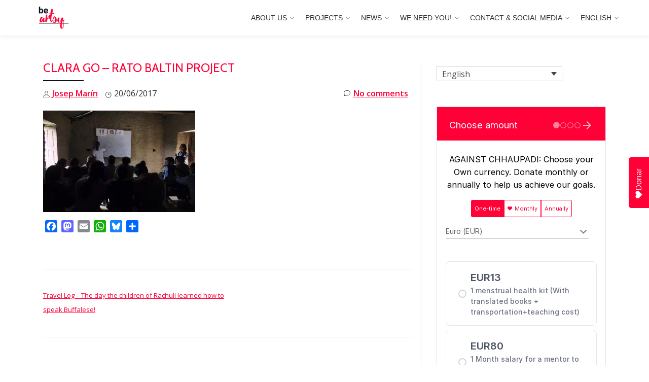

--- FILE ---
content_type: text/html; charset=utf-8
request_url: https://donorbox.org/embed/rato-baltin-cubo-rojo?language=en-us
body_size: 27670
content:

<!DOCTYPE html>

<html lang="es">
  <head>
    <title>La Regla Mata | be artsy  NGO - Donorbox</title>

    <meta charset="utf-8" />
<script type="text/javascript">window.NREUM||(NREUM={});NREUM.info={"beacon":"bam.nr-data.net","errorBeacon":"bam.nr-data.net","licenseKey":"NRJS-10f70b6b0c6e17f8701","applicationID":"1084090822","transactionName":"J1gKEEtXWltSQU1eDhZaF0tcVVRSUw==","queueTime":2,"applicationTime":86,"agent":""}</script>
<script type="text/javascript">(window.NREUM||(NREUM={})).init={ajax:{deny_list:["bam.nr-data.net"]},feature_flags:["soft_nav"]};(window.NREUM||(NREUM={})).loader_config={licenseKey:"NRJS-10f70b6b0c6e17f8701",applicationID:"1084090822",browserID:"1134537599"};;/*! For license information please see nr-loader-rum-1.308.0.min.js.LICENSE.txt */
(()=>{var e,t,r={163:(e,t,r)=>{"use strict";r.d(t,{j:()=>E});var n=r(384),i=r(1741);var a=r(2555);r(860).K7.genericEvents;const s="experimental.resources",o="register",c=e=>{if(!e||"string"!=typeof e)return!1;try{document.createDocumentFragment().querySelector(e)}catch{return!1}return!0};var d=r(2614),u=r(944),l=r(8122);const f="[data-nr-mask]",g=e=>(0,l.a)(e,(()=>{const e={feature_flags:[],experimental:{allow_registered_children:!1,resources:!1},mask_selector:"*",block_selector:"[data-nr-block]",mask_input_options:{color:!1,date:!1,"datetime-local":!1,email:!1,month:!1,number:!1,range:!1,search:!1,tel:!1,text:!1,time:!1,url:!1,week:!1,textarea:!1,select:!1,password:!0}};return{ajax:{deny_list:void 0,block_internal:!0,enabled:!0,autoStart:!0},api:{get allow_registered_children(){return e.feature_flags.includes(o)||e.experimental.allow_registered_children},set allow_registered_children(t){e.experimental.allow_registered_children=t},duplicate_registered_data:!1},browser_consent_mode:{enabled:!1},distributed_tracing:{enabled:void 0,exclude_newrelic_header:void 0,cors_use_newrelic_header:void 0,cors_use_tracecontext_headers:void 0,allowed_origins:void 0},get feature_flags(){return e.feature_flags},set feature_flags(t){e.feature_flags=t},generic_events:{enabled:!0,autoStart:!0},harvest:{interval:30},jserrors:{enabled:!0,autoStart:!0},logging:{enabled:!0,autoStart:!0},metrics:{enabled:!0,autoStart:!0},obfuscate:void 0,page_action:{enabled:!0},page_view_event:{enabled:!0,autoStart:!0},page_view_timing:{enabled:!0,autoStart:!0},performance:{capture_marks:!1,capture_measures:!1,capture_detail:!0,resources:{get enabled(){return e.feature_flags.includes(s)||e.experimental.resources},set enabled(t){e.experimental.resources=t},asset_types:[],first_party_domains:[],ignore_newrelic:!0}},privacy:{cookies_enabled:!0},proxy:{assets:void 0,beacon:void 0},session:{expiresMs:d.wk,inactiveMs:d.BB},session_replay:{autoStart:!0,enabled:!1,preload:!1,sampling_rate:10,error_sampling_rate:100,collect_fonts:!1,inline_images:!1,fix_stylesheets:!0,mask_all_inputs:!0,get mask_text_selector(){return e.mask_selector},set mask_text_selector(t){c(t)?e.mask_selector="".concat(t,",").concat(f):""===t||null===t?e.mask_selector=f:(0,u.R)(5,t)},get block_class(){return"nr-block"},get ignore_class(){return"nr-ignore"},get mask_text_class(){return"nr-mask"},get block_selector(){return e.block_selector},set block_selector(t){c(t)?e.block_selector+=",".concat(t):""!==t&&(0,u.R)(6,t)},get mask_input_options(){return e.mask_input_options},set mask_input_options(t){t&&"object"==typeof t?e.mask_input_options={...t,password:!0}:(0,u.R)(7,t)}},session_trace:{enabled:!0,autoStart:!0},soft_navigations:{enabled:!0,autoStart:!0},spa:{enabled:!0,autoStart:!0},ssl:void 0,user_actions:{enabled:!0,elementAttributes:["id","className","tagName","type"]}}})());var p=r(6154),m=r(9324);let h=0;const v={buildEnv:m.F3,distMethod:m.Xs,version:m.xv,originTime:p.WN},b={consented:!1},y={appMetadata:{},get consented(){return this.session?.state?.consent||b.consented},set consented(e){b.consented=e},customTransaction:void 0,denyList:void 0,disabled:!1,harvester:void 0,isolatedBacklog:!1,isRecording:!1,loaderType:void 0,maxBytes:3e4,obfuscator:void 0,onerror:void 0,ptid:void 0,releaseIds:{},session:void 0,timeKeeper:void 0,registeredEntities:[],jsAttributesMetadata:{bytes:0},get harvestCount(){return++h}},_=e=>{const t=(0,l.a)(e,y),r=Object.keys(v).reduce((e,t)=>(e[t]={value:v[t],writable:!1,configurable:!0,enumerable:!0},e),{});return Object.defineProperties(t,r)};var w=r(5701);const x=e=>{const t=e.startsWith("http");e+="/",r.p=t?e:"https://"+e};var R=r(7836),k=r(3241);const A={accountID:void 0,trustKey:void 0,agentID:void 0,licenseKey:void 0,applicationID:void 0,xpid:void 0},S=e=>(0,l.a)(e,A),T=new Set;function E(e,t={},r,s){let{init:o,info:c,loader_config:d,runtime:u={},exposed:l=!0}=t;if(!c){const e=(0,n.pV)();o=e.init,c=e.info,d=e.loader_config}e.init=g(o||{}),e.loader_config=S(d||{}),c.jsAttributes??={},p.bv&&(c.jsAttributes.isWorker=!0),e.info=(0,a.D)(c);const f=e.init,m=[c.beacon,c.errorBeacon];T.has(e.agentIdentifier)||(f.proxy.assets&&(x(f.proxy.assets),m.push(f.proxy.assets)),f.proxy.beacon&&m.push(f.proxy.beacon),e.beacons=[...m],function(e){const t=(0,n.pV)();Object.getOwnPropertyNames(i.W.prototype).forEach(r=>{const n=i.W.prototype[r];if("function"!=typeof n||"constructor"===n)return;let a=t[r];e[r]&&!1!==e.exposed&&"micro-agent"!==e.runtime?.loaderType&&(t[r]=(...t)=>{const n=e[r](...t);return a?a(...t):n})})}(e),(0,n.US)("activatedFeatures",w.B)),u.denyList=[...f.ajax.deny_list||[],...f.ajax.block_internal?m:[]],u.ptid=e.agentIdentifier,u.loaderType=r,e.runtime=_(u),T.has(e.agentIdentifier)||(e.ee=R.ee.get(e.agentIdentifier),e.exposed=l,(0,k.W)({agentIdentifier:e.agentIdentifier,drained:!!w.B?.[e.agentIdentifier],type:"lifecycle",name:"initialize",feature:void 0,data:e.config})),T.add(e.agentIdentifier)}},384:(e,t,r)=>{"use strict";r.d(t,{NT:()=>s,US:()=>u,Zm:()=>o,bQ:()=>d,dV:()=>c,pV:()=>l});var n=r(6154),i=r(1863),a=r(1910);const s={beacon:"bam.nr-data.net",errorBeacon:"bam.nr-data.net"};function o(){return n.gm.NREUM||(n.gm.NREUM={}),void 0===n.gm.newrelic&&(n.gm.newrelic=n.gm.NREUM),n.gm.NREUM}function c(){let e=o();return e.o||(e.o={ST:n.gm.setTimeout,SI:n.gm.setImmediate||n.gm.setInterval,CT:n.gm.clearTimeout,XHR:n.gm.XMLHttpRequest,REQ:n.gm.Request,EV:n.gm.Event,PR:n.gm.Promise,MO:n.gm.MutationObserver,FETCH:n.gm.fetch,WS:n.gm.WebSocket},(0,a.i)(...Object.values(e.o))),e}function d(e,t){let r=o();r.initializedAgents??={},t.initializedAt={ms:(0,i.t)(),date:new Date},r.initializedAgents[e]=t}function u(e,t){o()[e]=t}function l(){return function(){let e=o();const t=e.info||{};e.info={beacon:s.beacon,errorBeacon:s.errorBeacon,...t}}(),function(){let e=o();const t=e.init||{};e.init={...t}}(),c(),function(){let e=o();const t=e.loader_config||{};e.loader_config={...t}}(),o()}},782:(e,t,r)=>{"use strict";r.d(t,{T:()=>n});const n=r(860).K7.pageViewTiming},860:(e,t,r)=>{"use strict";r.d(t,{$J:()=>u,K7:()=>c,P3:()=>d,XX:()=>i,Yy:()=>o,df:()=>a,qY:()=>n,v4:()=>s});const n="events",i="jserrors",a="browser/blobs",s="rum",o="browser/logs",c={ajax:"ajax",genericEvents:"generic_events",jserrors:i,logging:"logging",metrics:"metrics",pageAction:"page_action",pageViewEvent:"page_view_event",pageViewTiming:"page_view_timing",sessionReplay:"session_replay",sessionTrace:"session_trace",softNav:"soft_navigations",spa:"spa"},d={[c.pageViewEvent]:1,[c.pageViewTiming]:2,[c.metrics]:3,[c.jserrors]:4,[c.spa]:5,[c.ajax]:6,[c.sessionTrace]:7,[c.softNav]:8,[c.sessionReplay]:9,[c.logging]:10,[c.genericEvents]:11},u={[c.pageViewEvent]:s,[c.pageViewTiming]:n,[c.ajax]:n,[c.spa]:n,[c.softNav]:n,[c.metrics]:i,[c.jserrors]:i,[c.sessionTrace]:a,[c.sessionReplay]:a,[c.logging]:o,[c.genericEvents]:"ins"}},944:(e,t,r)=>{"use strict";r.d(t,{R:()=>i});var n=r(3241);function i(e,t){"function"==typeof console.debug&&(console.debug("New Relic Warning: https://github.com/newrelic/newrelic-browser-agent/blob/main/docs/warning-codes.md#".concat(e),t),(0,n.W)({agentIdentifier:null,drained:null,type:"data",name:"warn",feature:"warn",data:{code:e,secondary:t}}))}},1687:(e,t,r)=>{"use strict";r.d(t,{Ak:()=>d,Ze:()=>f,x3:()=>u});var n=r(3241),i=r(7836),a=r(3606),s=r(860),o=r(2646);const c={};function d(e,t){const r={staged:!1,priority:s.P3[t]||0};l(e),c[e].get(t)||c[e].set(t,r)}function u(e,t){e&&c[e]&&(c[e].get(t)&&c[e].delete(t),p(e,t,!1),c[e].size&&g(e))}function l(e){if(!e)throw new Error("agentIdentifier required");c[e]||(c[e]=new Map)}function f(e="",t="feature",r=!1){if(l(e),!e||!c[e].get(t)||r)return p(e,t);c[e].get(t).staged=!0,g(e)}function g(e){const t=Array.from(c[e]);t.every(([e,t])=>t.staged)&&(t.sort((e,t)=>e[1].priority-t[1].priority),t.forEach(([t])=>{c[e].delete(t),p(e,t)}))}function p(e,t,r=!0){const s=e?i.ee.get(e):i.ee,c=a.i.handlers;if(!s.aborted&&s.backlog&&c){if((0,n.W)({agentIdentifier:e,type:"lifecycle",name:"drain",feature:t}),r){const e=s.backlog[t],r=c[t];if(r){for(let t=0;e&&t<e.length;++t)m(e[t],r);Object.entries(r).forEach(([e,t])=>{Object.values(t||{}).forEach(t=>{t[0]?.on&&t[0]?.context()instanceof o.y&&t[0].on(e,t[1])})})}}s.isolatedBacklog||delete c[t],s.backlog[t]=null,s.emit("drain-"+t,[])}}function m(e,t){var r=e[1];Object.values(t[r]||{}).forEach(t=>{var r=e[0];if(t[0]===r){var n=t[1],i=e[3],a=e[2];n.apply(i,a)}})}},1738:(e,t,r)=>{"use strict";r.d(t,{U:()=>g,Y:()=>f});var n=r(3241),i=r(9908),a=r(1863),s=r(944),o=r(5701),c=r(3969),d=r(8362),u=r(860),l=r(4261);function f(e,t,r,a){const f=a||r;!f||f[e]&&f[e]!==d.d.prototype[e]||(f[e]=function(){(0,i.p)(c.xV,["API/"+e+"/called"],void 0,u.K7.metrics,r.ee),(0,n.W)({agentIdentifier:r.agentIdentifier,drained:!!o.B?.[r.agentIdentifier],type:"data",name:"api",feature:l.Pl+e,data:{}});try{return t.apply(this,arguments)}catch(e){(0,s.R)(23,e)}})}function g(e,t,r,n,s){const o=e.info;null===r?delete o.jsAttributes[t]:o.jsAttributes[t]=r,(s||null===r)&&(0,i.p)(l.Pl+n,[(0,a.t)(),t,r],void 0,"session",e.ee)}},1741:(e,t,r)=>{"use strict";r.d(t,{W:()=>a});var n=r(944),i=r(4261);class a{#e(e,...t){if(this[e]!==a.prototype[e])return this[e](...t);(0,n.R)(35,e)}addPageAction(e,t){return this.#e(i.hG,e,t)}register(e){return this.#e(i.eY,e)}recordCustomEvent(e,t){return this.#e(i.fF,e,t)}setPageViewName(e,t){return this.#e(i.Fw,e,t)}setCustomAttribute(e,t,r){return this.#e(i.cD,e,t,r)}noticeError(e,t){return this.#e(i.o5,e,t)}setUserId(e,t=!1){return this.#e(i.Dl,e,t)}setApplicationVersion(e){return this.#e(i.nb,e)}setErrorHandler(e){return this.#e(i.bt,e)}addRelease(e,t){return this.#e(i.k6,e,t)}log(e,t){return this.#e(i.$9,e,t)}start(){return this.#e(i.d3)}finished(e){return this.#e(i.BL,e)}recordReplay(){return this.#e(i.CH)}pauseReplay(){return this.#e(i.Tb)}addToTrace(e){return this.#e(i.U2,e)}setCurrentRouteName(e){return this.#e(i.PA,e)}interaction(e){return this.#e(i.dT,e)}wrapLogger(e,t,r){return this.#e(i.Wb,e,t,r)}measure(e,t){return this.#e(i.V1,e,t)}consent(e){return this.#e(i.Pv,e)}}},1863:(e,t,r)=>{"use strict";function n(){return Math.floor(performance.now())}r.d(t,{t:()=>n})},1910:(e,t,r)=>{"use strict";r.d(t,{i:()=>a});var n=r(944);const i=new Map;function a(...e){return e.every(e=>{if(i.has(e))return i.get(e);const t="function"==typeof e?e.toString():"",r=t.includes("[native code]"),a=t.includes("nrWrapper");return r||a||(0,n.R)(64,e?.name||t),i.set(e,r),r})}},2555:(e,t,r)=>{"use strict";r.d(t,{D:()=>o,f:()=>s});var n=r(384),i=r(8122);const a={beacon:n.NT.beacon,errorBeacon:n.NT.errorBeacon,licenseKey:void 0,applicationID:void 0,sa:void 0,queueTime:void 0,applicationTime:void 0,ttGuid:void 0,user:void 0,account:void 0,product:void 0,extra:void 0,jsAttributes:{},userAttributes:void 0,atts:void 0,transactionName:void 0,tNamePlain:void 0};function s(e){try{return!!e.licenseKey&&!!e.errorBeacon&&!!e.applicationID}catch(e){return!1}}const o=e=>(0,i.a)(e,a)},2614:(e,t,r)=>{"use strict";r.d(t,{BB:()=>s,H3:()=>n,g:()=>d,iL:()=>c,tS:()=>o,uh:()=>i,wk:()=>a});const n="NRBA",i="SESSION",a=144e5,s=18e5,o={STARTED:"session-started",PAUSE:"session-pause",RESET:"session-reset",RESUME:"session-resume",UPDATE:"session-update"},c={SAME_TAB:"same-tab",CROSS_TAB:"cross-tab"},d={OFF:0,FULL:1,ERROR:2}},2646:(e,t,r)=>{"use strict";r.d(t,{y:()=>n});class n{constructor(e){this.contextId=e}}},2843:(e,t,r)=>{"use strict";r.d(t,{G:()=>a,u:()=>i});var n=r(3878);function i(e,t=!1,r,i){(0,n.DD)("visibilitychange",function(){if(t)return void("hidden"===document.visibilityState&&e());e(document.visibilityState)},r,i)}function a(e,t,r){(0,n.sp)("pagehide",e,t,r)}},3241:(e,t,r)=>{"use strict";r.d(t,{W:()=>a});var n=r(6154);const i="newrelic";function a(e={}){try{n.gm.dispatchEvent(new CustomEvent(i,{detail:e}))}catch(e){}}},3606:(e,t,r)=>{"use strict";r.d(t,{i:()=>a});var n=r(9908);a.on=s;var i=a.handlers={};function a(e,t,r,a){s(a||n.d,i,e,t,r)}function s(e,t,r,i,a){a||(a="feature"),e||(e=n.d);var s=t[a]=t[a]||{};(s[r]=s[r]||[]).push([e,i])}},3878:(e,t,r)=>{"use strict";function n(e,t){return{capture:e,passive:!1,signal:t}}function i(e,t,r=!1,i){window.addEventListener(e,t,n(r,i))}function a(e,t,r=!1,i){document.addEventListener(e,t,n(r,i))}r.d(t,{DD:()=>a,jT:()=>n,sp:()=>i})},3969:(e,t,r)=>{"use strict";r.d(t,{TZ:()=>n,XG:()=>o,rs:()=>i,xV:()=>s,z_:()=>a});const n=r(860).K7.metrics,i="sm",a="cm",s="storeSupportabilityMetrics",o="storeEventMetrics"},4234:(e,t,r)=>{"use strict";r.d(t,{W:()=>a});var n=r(7836),i=r(1687);class a{constructor(e,t){this.agentIdentifier=e,this.ee=n.ee.get(e),this.featureName=t,this.blocked=!1}deregisterDrain(){(0,i.x3)(this.agentIdentifier,this.featureName)}}},4261:(e,t,r)=>{"use strict";r.d(t,{$9:()=>d,BL:()=>o,CH:()=>g,Dl:()=>_,Fw:()=>y,PA:()=>h,Pl:()=>n,Pv:()=>k,Tb:()=>l,U2:()=>a,V1:()=>R,Wb:()=>x,bt:()=>b,cD:()=>v,d3:()=>w,dT:()=>c,eY:()=>p,fF:()=>f,hG:()=>i,k6:()=>s,nb:()=>m,o5:()=>u});const n="api-",i="addPageAction",a="addToTrace",s="addRelease",o="finished",c="interaction",d="log",u="noticeError",l="pauseReplay",f="recordCustomEvent",g="recordReplay",p="register",m="setApplicationVersion",h="setCurrentRouteName",v="setCustomAttribute",b="setErrorHandler",y="setPageViewName",_="setUserId",w="start",x="wrapLogger",R="measure",k="consent"},5289:(e,t,r)=>{"use strict";r.d(t,{GG:()=>s,Qr:()=>c,sB:()=>o});var n=r(3878),i=r(6389);function a(){return"undefined"==typeof document||"complete"===document.readyState}function s(e,t){if(a())return e();const r=(0,i.J)(e),s=setInterval(()=>{a()&&(clearInterval(s),r())},500);(0,n.sp)("load",r,t)}function o(e){if(a())return e();(0,n.DD)("DOMContentLoaded",e)}function c(e){if(a())return e();(0,n.sp)("popstate",e)}},5607:(e,t,r)=>{"use strict";r.d(t,{W:()=>n});const n=(0,r(9566).bz)()},5701:(e,t,r)=>{"use strict";r.d(t,{B:()=>a,t:()=>s});var n=r(3241);const i=new Set,a={};function s(e,t){const r=t.agentIdentifier;a[r]??={},e&&"object"==typeof e&&(i.has(r)||(t.ee.emit("rumresp",[e]),a[r]=e,i.add(r),(0,n.W)({agentIdentifier:r,loaded:!0,drained:!0,type:"lifecycle",name:"load",feature:void 0,data:e})))}},6154:(e,t,r)=>{"use strict";r.d(t,{OF:()=>c,RI:()=>i,WN:()=>u,bv:()=>a,eN:()=>l,gm:()=>s,mw:()=>o,sb:()=>d});var n=r(1863);const i="undefined"!=typeof window&&!!window.document,a="undefined"!=typeof WorkerGlobalScope&&("undefined"!=typeof self&&self instanceof WorkerGlobalScope&&self.navigator instanceof WorkerNavigator||"undefined"!=typeof globalThis&&globalThis instanceof WorkerGlobalScope&&globalThis.navigator instanceof WorkerNavigator),s=i?window:"undefined"!=typeof WorkerGlobalScope&&("undefined"!=typeof self&&self instanceof WorkerGlobalScope&&self||"undefined"!=typeof globalThis&&globalThis instanceof WorkerGlobalScope&&globalThis),o=Boolean("hidden"===s?.document?.visibilityState),c=/iPad|iPhone|iPod/.test(s.navigator?.userAgent),d=c&&"undefined"==typeof SharedWorker,u=((()=>{const e=s.navigator?.userAgent?.match(/Firefox[/\s](\d+\.\d+)/);Array.isArray(e)&&e.length>=2&&e[1]})(),Date.now()-(0,n.t)()),l=()=>"undefined"!=typeof PerformanceNavigationTiming&&s?.performance?.getEntriesByType("navigation")?.[0]?.responseStart},6389:(e,t,r)=>{"use strict";function n(e,t=500,r={}){const n=r?.leading||!1;let i;return(...r)=>{n&&void 0===i&&(e.apply(this,r),i=setTimeout(()=>{i=clearTimeout(i)},t)),n||(clearTimeout(i),i=setTimeout(()=>{e.apply(this,r)},t))}}function i(e){let t=!1;return(...r)=>{t||(t=!0,e.apply(this,r))}}r.d(t,{J:()=>i,s:()=>n})},6630:(e,t,r)=>{"use strict";r.d(t,{T:()=>n});const n=r(860).K7.pageViewEvent},7699:(e,t,r)=>{"use strict";r.d(t,{It:()=>a,KC:()=>o,No:()=>i,qh:()=>s});var n=r(860);const i=16e3,a=1e6,s="SESSION_ERROR",o={[n.K7.logging]:!0,[n.K7.genericEvents]:!1,[n.K7.jserrors]:!1,[n.K7.ajax]:!1}},7836:(e,t,r)=>{"use strict";r.d(t,{P:()=>o,ee:()=>c});var n=r(384),i=r(8990),a=r(2646),s=r(5607);const o="nr@context:".concat(s.W),c=function e(t,r){var n={},s={},u={},l=!1;try{l=16===r.length&&d.initializedAgents?.[r]?.runtime.isolatedBacklog}catch(e){}var f={on:p,addEventListener:p,removeEventListener:function(e,t){var r=n[e];if(!r)return;for(var i=0;i<r.length;i++)r[i]===t&&r.splice(i,1)},emit:function(e,r,n,i,a){!1!==a&&(a=!0);if(c.aborted&&!i)return;t&&a&&t.emit(e,r,n);var o=g(n);m(e).forEach(e=>{e.apply(o,r)});var d=v()[s[e]];d&&d.push([f,e,r,o]);return o},get:h,listeners:m,context:g,buffer:function(e,t){const r=v();if(t=t||"feature",f.aborted)return;Object.entries(e||{}).forEach(([e,n])=>{s[n]=t,t in r||(r[t]=[])})},abort:function(){f._aborted=!0,Object.keys(f.backlog).forEach(e=>{delete f.backlog[e]})},isBuffering:function(e){return!!v()[s[e]]},debugId:r,backlog:l?{}:t&&"object"==typeof t.backlog?t.backlog:{},isolatedBacklog:l};return Object.defineProperty(f,"aborted",{get:()=>{let e=f._aborted||!1;return e||(t&&(e=t.aborted),e)}}),f;function g(e){return e&&e instanceof a.y?e:e?(0,i.I)(e,o,()=>new a.y(o)):new a.y(o)}function p(e,t){n[e]=m(e).concat(t)}function m(e){return n[e]||[]}function h(t){return u[t]=u[t]||e(f,t)}function v(){return f.backlog}}(void 0,"globalEE"),d=(0,n.Zm)();d.ee||(d.ee=c)},8122:(e,t,r)=>{"use strict";r.d(t,{a:()=>i});var n=r(944);function i(e,t){try{if(!e||"object"!=typeof e)return(0,n.R)(3);if(!t||"object"!=typeof t)return(0,n.R)(4);const r=Object.create(Object.getPrototypeOf(t),Object.getOwnPropertyDescriptors(t)),a=0===Object.keys(r).length?e:r;for(let s in a)if(void 0!==e[s])try{if(null===e[s]){r[s]=null;continue}Array.isArray(e[s])&&Array.isArray(t[s])?r[s]=Array.from(new Set([...e[s],...t[s]])):"object"==typeof e[s]&&"object"==typeof t[s]?r[s]=i(e[s],t[s]):r[s]=e[s]}catch(e){r[s]||(0,n.R)(1,e)}return r}catch(e){(0,n.R)(2,e)}}},8362:(e,t,r)=>{"use strict";r.d(t,{d:()=>a});var n=r(9566),i=r(1741);class a extends i.W{agentIdentifier=(0,n.LA)(16)}},8374:(e,t,r)=>{r.nc=(()=>{try{return document?.currentScript?.nonce}catch(e){}return""})()},8990:(e,t,r)=>{"use strict";r.d(t,{I:()=>i});var n=Object.prototype.hasOwnProperty;function i(e,t,r){if(n.call(e,t))return e[t];var i=r();if(Object.defineProperty&&Object.keys)try{return Object.defineProperty(e,t,{value:i,writable:!0,enumerable:!1}),i}catch(e){}return e[t]=i,i}},9324:(e,t,r)=>{"use strict";r.d(t,{F3:()=>i,Xs:()=>a,xv:()=>n});const n="1.308.0",i="PROD",a="CDN"},9566:(e,t,r)=>{"use strict";r.d(t,{LA:()=>o,bz:()=>s});var n=r(6154);const i="xxxxxxxx-xxxx-4xxx-yxxx-xxxxxxxxxxxx";function a(e,t){return e?15&e[t]:16*Math.random()|0}function s(){const e=n.gm?.crypto||n.gm?.msCrypto;let t,r=0;return e&&e.getRandomValues&&(t=e.getRandomValues(new Uint8Array(30))),i.split("").map(e=>"x"===e?a(t,r++).toString(16):"y"===e?(3&a()|8).toString(16):e).join("")}function o(e){const t=n.gm?.crypto||n.gm?.msCrypto;let r,i=0;t&&t.getRandomValues&&(r=t.getRandomValues(new Uint8Array(e)));const s=[];for(var o=0;o<e;o++)s.push(a(r,i++).toString(16));return s.join("")}},9908:(e,t,r)=>{"use strict";r.d(t,{d:()=>n,p:()=>i});var n=r(7836).ee.get("handle");function i(e,t,r,i,a){a?(a.buffer([e],i),a.emit(e,t,r)):(n.buffer([e],i),n.emit(e,t,r))}}},n={};function i(e){var t=n[e];if(void 0!==t)return t.exports;var a=n[e]={exports:{}};return r[e](a,a.exports,i),a.exports}i.m=r,i.d=(e,t)=>{for(var r in t)i.o(t,r)&&!i.o(e,r)&&Object.defineProperty(e,r,{enumerable:!0,get:t[r]})},i.f={},i.e=e=>Promise.all(Object.keys(i.f).reduce((t,r)=>(i.f[r](e,t),t),[])),i.u=e=>"nr-rum-1.308.0.min.js",i.o=(e,t)=>Object.prototype.hasOwnProperty.call(e,t),e={},t="NRBA-1.308.0.PROD:",i.l=(r,n,a,s)=>{if(e[r])e[r].push(n);else{var o,c;if(void 0!==a)for(var d=document.getElementsByTagName("script"),u=0;u<d.length;u++){var l=d[u];if(l.getAttribute("src")==r||l.getAttribute("data-webpack")==t+a){o=l;break}}if(!o){c=!0;var f={296:"sha512-+MIMDsOcckGXa1EdWHqFNv7P+JUkd5kQwCBr3KE6uCvnsBNUrdSt4a/3/L4j4TxtnaMNjHpza2/erNQbpacJQA=="};(o=document.createElement("script")).charset="utf-8",i.nc&&o.setAttribute("nonce",i.nc),o.setAttribute("data-webpack",t+a),o.src=r,0!==o.src.indexOf(window.location.origin+"/")&&(o.crossOrigin="anonymous"),f[s]&&(o.integrity=f[s])}e[r]=[n];var g=(t,n)=>{o.onerror=o.onload=null,clearTimeout(p);var i=e[r];if(delete e[r],o.parentNode&&o.parentNode.removeChild(o),i&&i.forEach(e=>e(n)),t)return t(n)},p=setTimeout(g.bind(null,void 0,{type:"timeout",target:o}),12e4);o.onerror=g.bind(null,o.onerror),o.onload=g.bind(null,o.onload),c&&document.head.appendChild(o)}},i.r=e=>{"undefined"!=typeof Symbol&&Symbol.toStringTag&&Object.defineProperty(e,Symbol.toStringTag,{value:"Module"}),Object.defineProperty(e,"__esModule",{value:!0})},i.p="https://js-agent.newrelic.com/",(()=>{var e={374:0,840:0};i.f.j=(t,r)=>{var n=i.o(e,t)?e[t]:void 0;if(0!==n)if(n)r.push(n[2]);else{var a=new Promise((r,i)=>n=e[t]=[r,i]);r.push(n[2]=a);var s=i.p+i.u(t),o=new Error;i.l(s,r=>{if(i.o(e,t)&&(0!==(n=e[t])&&(e[t]=void 0),n)){var a=r&&("load"===r.type?"missing":r.type),s=r&&r.target&&r.target.src;o.message="Loading chunk "+t+" failed: ("+a+": "+s+")",o.name="ChunkLoadError",o.type=a,o.request=s,n[1](o)}},"chunk-"+t,t)}};var t=(t,r)=>{var n,a,[s,o,c]=r,d=0;if(s.some(t=>0!==e[t])){for(n in o)i.o(o,n)&&(i.m[n]=o[n]);if(c)c(i)}for(t&&t(r);d<s.length;d++)a=s[d],i.o(e,a)&&e[a]&&e[a][0](),e[a]=0},r=self["webpackChunk:NRBA-1.308.0.PROD"]=self["webpackChunk:NRBA-1.308.0.PROD"]||[];r.forEach(t.bind(null,0)),r.push=t.bind(null,r.push.bind(r))})(),(()=>{"use strict";i(8374);var e=i(8362),t=i(860);const r=Object.values(t.K7);var n=i(163);var a=i(9908),s=i(1863),o=i(4261),c=i(1738);var d=i(1687),u=i(4234),l=i(5289),f=i(6154),g=i(944),p=i(384);const m=e=>f.RI&&!0===e?.privacy.cookies_enabled;function h(e){return!!(0,p.dV)().o.MO&&m(e)&&!0===e?.session_trace.enabled}var v=i(6389),b=i(7699);class y extends u.W{constructor(e,t){super(e.agentIdentifier,t),this.agentRef=e,this.abortHandler=void 0,this.featAggregate=void 0,this.loadedSuccessfully=void 0,this.onAggregateImported=new Promise(e=>{this.loadedSuccessfully=e}),this.deferred=Promise.resolve(),!1===e.init[this.featureName].autoStart?this.deferred=new Promise((t,r)=>{this.ee.on("manual-start-all",(0,v.J)(()=>{(0,d.Ak)(e.agentIdentifier,this.featureName),t()}))}):(0,d.Ak)(e.agentIdentifier,t)}importAggregator(e,t,r={}){if(this.featAggregate)return;const n=async()=>{let n;await this.deferred;try{if(m(e.init)){const{setupAgentSession:t}=await i.e(296).then(i.bind(i,3305));n=t(e)}}catch(e){(0,g.R)(20,e),this.ee.emit("internal-error",[e]),(0,a.p)(b.qh,[e],void 0,this.featureName,this.ee)}try{if(!this.#t(this.featureName,n,e.init))return(0,d.Ze)(this.agentIdentifier,this.featureName),void this.loadedSuccessfully(!1);const{Aggregate:i}=await t();this.featAggregate=new i(e,r),e.runtime.harvester.initializedAggregates.push(this.featAggregate),this.loadedSuccessfully(!0)}catch(e){(0,g.R)(34,e),this.abortHandler?.(),(0,d.Ze)(this.agentIdentifier,this.featureName,!0),this.loadedSuccessfully(!1),this.ee&&this.ee.abort()}};f.RI?(0,l.GG)(()=>n(),!0):n()}#t(e,r,n){if(this.blocked)return!1;switch(e){case t.K7.sessionReplay:return h(n)&&!!r;case t.K7.sessionTrace:return!!r;default:return!0}}}var _=i(6630),w=i(2614),x=i(3241);class R extends y{static featureName=_.T;constructor(e){var t;super(e,_.T),this.setupInspectionEvents(e.agentIdentifier),t=e,(0,c.Y)(o.Fw,function(e,r){"string"==typeof e&&("/"!==e.charAt(0)&&(e="/"+e),t.runtime.customTransaction=(r||"http://custom.transaction")+e,(0,a.p)(o.Pl+o.Fw,[(0,s.t)()],void 0,void 0,t.ee))},t),this.importAggregator(e,()=>i.e(296).then(i.bind(i,3943)))}setupInspectionEvents(e){const t=(t,r)=>{t&&(0,x.W)({agentIdentifier:e,timeStamp:t.timeStamp,loaded:"complete"===t.target.readyState,type:"window",name:r,data:t.target.location+""})};(0,l.sB)(e=>{t(e,"DOMContentLoaded")}),(0,l.GG)(e=>{t(e,"load")}),(0,l.Qr)(e=>{t(e,"navigate")}),this.ee.on(w.tS.UPDATE,(t,r)=>{(0,x.W)({agentIdentifier:e,type:"lifecycle",name:"session",data:r})})}}class k extends e.d{constructor(e){var t;(super(),f.gm)?(this.features={},(0,p.bQ)(this.agentIdentifier,this),this.desiredFeatures=new Set(e.features||[]),this.desiredFeatures.add(R),(0,n.j)(this,e,e.loaderType||"agent"),t=this,(0,c.Y)(o.cD,function(e,r,n=!1){if("string"==typeof e){if(["string","number","boolean"].includes(typeof r)||null===r)return(0,c.U)(t,e,r,o.cD,n);(0,g.R)(40,typeof r)}else(0,g.R)(39,typeof e)},t),function(e){(0,c.Y)(o.Dl,function(t,r=!1){if("string"!=typeof t&&null!==t)return void(0,g.R)(41,typeof t);const n=e.info.jsAttributes["enduser.id"];r&&null!=n&&n!==t?(0,a.p)(o.Pl+"setUserIdAndResetSession",[t],void 0,"session",e.ee):(0,c.U)(e,"enduser.id",t,o.Dl,!0)},e)}(this),function(e){(0,c.Y)(o.nb,function(t){if("string"==typeof t||null===t)return(0,c.U)(e,"application.version",t,o.nb,!1);(0,g.R)(42,typeof t)},e)}(this),function(e){(0,c.Y)(o.d3,function(){e.ee.emit("manual-start-all")},e)}(this),function(e){(0,c.Y)(o.Pv,function(t=!0){if("boolean"==typeof t){if((0,a.p)(o.Pl+o.Pv,[t],void 0,"session",e.ee),e.runtime.consented=t,t){const t=e.features.page_view_event;t.onAggregateImported.then(e=>{const r=t.featAggregate;e&&!r.sentRum&&r.sendRum()})}}else(0,g.R)(65,typeof t)},e)}(this),this.run()):(0,g.R)(21)}get config(){return{info:this.info,init:this.init,loader_config:this.loader_config,runtime:this.runtime}}get api(){return this}run(){try{const e=function(e){const t={};return r.forEach(r=>{t[r]=!!e[r]?.enabled}),t}(this.init),n=[...this.desiredFeatures];n.sort((e,r)=>t.P3[e.featureName]-t.P3[r.featureName]),n.forEach(r=>{if(!e[r.featureName]&&r.featureName!==t.K7.pageViewEvent)return;if(r.featureName===t.K7.spa)return void(0,g.R)(67);const n=function(e){switch(e){case t.K7.ajax:return[t.K7.jserrors];case t.K7.sessionTrace:return[t.K7.ajax,t.K7.pageViewEvent];case t.K7.sessionReplay:return[t.K7.sessionTrace];case t.K7.pageViewTiming:return[t.K7.pageViewEvent];default:return[]}}(r.featureName).filter(e=>!(e in this.features));n.length>0&&(0,g.R)(36,{targetFeature:r.featureName,missingDependencies:n}),this.features[r.featureName]=new r(this)})}catch(e){(0,g.R)(22,e);for(const e in this.features)this.features[e].abortHandler?.();const t=(0,p.Zm)();delete t.initializedAgents[this.agentIdentifier]?.features,delete this.sharedAggregator;return t.ee.get(this.agentIdentifier).abort(),!1}}}var A=i(2843),S=i(782);class T extends y{static featureName=S.T;constructor(e){super(e,S.T),f.RI&&((0,A.u)(()=>(0,a.p)("docHidden",[(0,s.t)()],void 0,S.T,this.ee),!0),(0,A.G)(()=>(0,a.p)("winPagehide",[(0,s.t)()],void 0,S.T,this.ee)),this.importAggregator(e,()=>i.e(296).then(i.bind(i,2117))))}}var E=i(3969);class I extends y{static featureName=E.TZ;constructor(e){super(e,E.TZ),f.RI&&document.addEventListener("securitypolicyviolation",e=>{(0,a.p)(E.xV,["Generic/CSPViolation/Detected"],void 0,this.featureName,this.ee)}),this.importAggregator(e,()=>i.e(296).then(i.bind(i,9623)))}}new k({features:[R,T,I],loaderType:"lite"})})()})();</script>

    <meta
      name="viewport"
      content="width=device-width, initial-scale=1.0, maximum-scale=5.0, minimum-scale=1.0"
    />

    <meta name="robots" content="noindex,nofollow" />

    <link rel="stylesheet" href="https://donorbox.org/assets/application_embed-ed1f954f0254ddd668b703a981354e9169642ba7d551b252c7702f6efd3d7983.css" media="all" />
    <meta name="csrf-param" content="authenticity_token" />
<meta name="csrf-token" content="ZX83lv4kYDAknvIhevChAvBZYxTcq-GLobx3DIWnOYjBBzaAE4pOYhQFGl_YuA7nhooB3km8QVuUbCOTO0S2aw" />
  </head>
  <body class="donor page--white embed hide-hero enable-auto-scroll" style="background-color: transparent;">
      
    <script>(function(w,d,s,l,i){w[l]=w[l]||[];w[l].push({'gtm.start':new Date().getTime(),event:'gtm.js'});var f=d.getElementsByTagName(s)[0],j=d.createElement(s),dl=l!='dataLayer'?'&l='+l:'';j.async=true;j.src='https://donorbox.org/assets/gtm-29c571f1813de00e1aa6f463d04aa8fc21990ebc7f628ac5f8005cbf3b60425b.js?id='+i+dl;f.parentNode.insertBefore(j,f);})(window,document,'script','dataLayer','GTM-W4D44WC');</script>
    <noscript><iframe src="https://www.googletagmanager.com/ns.html?id=GTM-W4D44WC" height="0" width="0" style="display:none;visibility:hidden"></iframe></noscript>


    <div class="container main">


<style>
  .tabs-content {
    background-color: white;
  }
  .autocomplete__menu {
    max-height: 200px;
  }
  #donation_state__listbox{
    max-height: 150px
  }
</style>

<div class="row">
      
<style id="body-hidden">
  body {
    opacity: 0;
  }
</style>

<input type="hidden" name="doubledonation_api_key" id="doubledonation_api_key" autocomplete="off" />
<input type="hidden" name="doubledonation_partner_id" id="doubledonation_partner_id" value="DONOR-wPzlBD5FXwDdPuWY" autocomplete="off" />
<input type="hidden" name="current_language" id="current_language" value="es" autocomplete="off" />
<input type="hidden" name="donate_label" id="donate_label" value="donate" autocomplete="off" />
<input type="hidden" name="_mba" id="_mba" value="5" autocomplete="off" />


<div class="tabs donation-widget v1_5 ">
    <div class="tabs-header non-selectable basic-color-background">
      <div class="header-content">

        <button type="button" class="arrow l mdl-button mdl-js-button mdl-button--fab hidden" tabindex="0" aria-label="Left Arrow">
          <i class="material-icons">&#xE5C4;</i>
        </button>

        <span class="display-amount">
          <span class="step-1 active">Elegir la cantidad</span>
            <span class="step-2">Pago</span>
            <span class="step-3">Información</span>
            <span class="step-4">Pago</span>
            <span class="step-0">Elegir la cantidad</span>
        </span>

        <span class="lock-outline non-selectable"><i class="material-icons">&#xE899;</i></span>

        <span class="circles">
          <span role='button' class="step-1 circle active" tabindex="-1">
            <i class="material-icons">&#xE40C;</i>
            <i class="material-icons">&#xE3FA;</i>
          </span>
          <span role='button' class="step-2 circle" tabindex="-1">
            <i class="material-icons">&#xE40C;</i>
            <i class="material-icons">&#xE3FA;</i>
          </span>
          <span role='button' class="step-3 circle" tabindex="-1">
            <i class="material-icons">&#xE40C;</i>
            <i class="material-icons">&#xE3FA;</i>
          </span>
            <span role='button' class="step-4 circle" tabindex="-1">
              <i class="material-icons">&#xE40C;</i>
              <i class="material-icons">&#xE3FA;</i>
            </span>
        </span>
        <button type="button" class="arrow r" tabindex="0" aria-label="Left Arrow">
          <i class="material-icons">&#xe5c8;</i>
        </button>
      </div>
    </div>
    <div class="widget-container" role="main">
      <form data-ga-org-id="461361" data-ga-form-id="694775" data-ga-form-name="La Regla Mata" data-ga-org-name="be artsy  NGO" data-ga-org-category="nonprofit | " data-send-billing-address-to-stripe="false" data-controller="ecommerce-tracking" data-ecommerce-tracking-default-currency-value="eur" class="donation-form" id="new_donation" novalidate="novalidate" action="https://donorbox.org/donation?language=es" accept-charset="UTF-8" data-remote="true" method="post">

        
          <input value="embed" autocomplete="off" type="hidden" name="donation[acquisition_channel_attributes][name]" id="donation_acquisition_channel_attributes_name" />
          <input value="https://beartsy.org/travel-log-the-day-the-children-of-rachuli-learned-how-to-speak-buffalese/clara-go-rato-baltin-project-36/" autocomplete="off" type="hidden" name="donation[acquisition_channel_attributes][source]" id="donation_acquisition_channel_attributes_source" />

        
          <input autocomplete="off" type="hidden" name="donation[donation_upsell_data_attributes][presented]" id="donation_donation_upsell_data_attributes_presented" />
          <input autocomplete="off" type="hidden" name="donation[donation_upsell_data_attributes][accepted]" id="donation_donation_upsell_data_attributes_accepted" />
          <input autocomplete="off" type="hidden" name="donation[donation_upsell_data_attributes][original_value_cents]" id="donation_donation_upsell_data_attributes_original_value_cents" />
          <input autocomplete="off" type="hidden" name="donation[donation_upsell_data_attributes][upsell_value_cents]" id="donation_donation_upsell_data_attributes_upsell_value_cents" />

        <input autocomplete="off" type="hidden" value="694775" name="donation[form_id]" id="donation_form_id" />
        <input autocomplete="off" type="hidden" name="donation[sms_message_id]" id="donation_sms_message_id" />
        <input value="1.5" autocomplete="off" type="hidden" name="donation[form_version]" id="donation_form_version" />
        <input type="hidden" name="currency" id="currency" value="eur" autocomplete="off" />

        <input type="hidden" name="slug" id="slug" value="rato-baltin-cubo-rojo" autocomplete="off" />
        <input type="hidden" name="bf" id="bf" autocomplete="off" />
        <input type="hidden" name="sf" id="sf" autocomplete="off" />
        <input type="hidden" name="idempotency_key_index" id="idempotency_key_index" autocomplete="off" />
        <input type="hidden" name="new_indian_regulation" id="new_indian_regulation" value="false" autocomplete="off" />
        <input type="hidden" name="upsell_max_value" id="upsell_max_value" value="{&quot;eur&quot;:172,&quot;aud&quot;:298,&quot;cad&quot;:278,&quot;hkd&quot;:1560,&quot;inr&quot;:18182,&quot;jpy&quot;:31614,&quot;nzd&quot;:346,&quot;sgd&quot;:257,&quot;chf&quot;:160,&quot;usd&quot;:200}" autocomplete="off" />
        <input type="hidden" name="upsell_50_value" id="upsell_50_value" value="{&quot;eur&quot;:22,&quot;aud&quot;:38,&quot;cad&quot;:35,&quot;hkd&quot;:195,&quot;inr&quot;:2273,&quot;jpy&quot;:3952,&quot;nzd&quot;:44,&quot;sgd&quot;:33,&quot;chf&quot;:20,&quot;usd&quot;:25}" autocomplete="off" />
        <input type="hidden" name="upsell_25_value" id="upsell_25_value" value="{&quot;eur&quot;:65,&quot;aud&quot;:112,&quot;cad&quot;:104,&quot;hkd&quot;:585,&quot;inr&quot;:6819,&quot;jpy&quot;:11855,&quot;nzd&quot;:130,&quot;sgd&quot;:97,&quot;chf&quot;:60,&quot;usd&quot;:75}" autocomplete="off" />

        <input type="hidden" name="s" id="s" value="MTc2ODg" autocomplete="off" />
        <input type="hidden" name="t" id="t" value="1NDYyMw" autocomplete="off" />

        <input type="hidden" name="donation_type" id="donation_type" autocomplete="off" />
        
          <input autocomplete="off" type="hidden" name="donation[utm_params_attributes][utm_source]" id="donation_utm_params_attributes_utm_source" />
          <input autocomplete="off" type="hidden" name="donation[utm_params_attributes][utm_medium]" id="donation_utm_params_attributes_utm_medium" />
          <input autocomplete="off" type="hidden" name="donation[utm_params_attributes][utm_campaign]" id="donation_utm_params_attributes_utm_campaign" />
          <input autocomplete="off" type="hidden" name="donation[utm_params_attributes][utm_term]" id="donation_utm_params_attributes_utm_term" />
          <input autocomplete="off" type="hidden" name="donation[utm_params_attributes][utm_content]" id="donation_utm_params_attributes_utm_content" />

        <input type="hidden" name="fee_amount" id="fee_amount" value="0" autocomplete="off" />
        <input type="hidden" name="embedded_form" id="embedded_form" value="true" autocomplete="off" />
        
        <input type="hidden" name="enable_upsell_one_time_donors" id="enable_upsell_one_time_donors" value="false" autocomplete="off" />

        <input type="hidden" id="currency-symbol" value="€">

        <div class="tabs-content">
          <div class="content step-1 active" data-ecommerce-tracking-target="step1Content" id="donor-form-step-1"><div class="donation-type-tab-section is-active" id="standard-donation-section"><div id="plan_durations_selectors" class="mdl-grid "><div class="mdl-cell mdl-cell--12-col"><p class="cta-message">Dona mensualmente o anualmente para ayudarnos a conseguir nuestros objetivos. Piensa que puedes desgravar hasta el 80% de los primeros 250 euros - es decir de 250€, hacienda te devuelve hasta 200€.</p><div class="mdl-btn-group active-basic-color-background different-amounts"><fieldset><input type="radio" name="plan_duration" id="plan_duration_one_time" value="" class="pd_radio" tabindex="0" role="button" data-interval="one_time" /><label class="plan_duration es" for="plan_duration_one_time">Una sola vez</label><input type="radio" name="plan_duration" id="plan_duration_monthly" value="1 M" class="pd_radio" tabindex="0" role="button" data-interval="monthly" checked="checked" /><label class="plan_duration es" for="plan_duration_monthly"><svg width="9" height="8" viewBox="0 0 9 8" fill="none" xmlns="http://www.w3.org/2000/svg" class="heart">
  <path d="M2.36258 0C1.05796 0 0 1.01525 0 2.26766C0 4.81412 2.67526 5.48178 4.49962 8C6.22592 5.49916 9 4.73229 9 2.26766C9 1.01525 7.94128 0 6.63666 0C5.6911 0 4.87717 0.535149 4.49962 1.30709C4.12283 0.535149 3.30852 0 2.36258 0Z" fill="#fff">
</svg>
Mensual</label><input type="radio" name="plan_duration" id="plan_duration_annual" value="1 Y" class="pd_radio" tabindex="0" role="button" data-interval="annual" /><label class="plan_duration es" for="plan_duration_annual">Anual</label></fieldset></div></div></div><div class="recurring msg no-opacity"><div class="mdl-tooltip mdl-tooltip--top" for="donor_account_info">Una cuenta de donante se crea automáticamente para donaciones recurrentes. La información de configuración de la cuenta se le enviará por correo electrónico.</div><span class="tooltip-wrapper"><span class="tooltip-wrapper-span apply-opacity">Puedes ingresar en cualquier momento para modificar tu donación recurrente</span><span class="tooltip-wrapper-span"><span class="help-hint" id="donor_account_info"></span></span></span></div><div id="switch-currency"><div class="mdl-grid "><div class="mdl-cell mdl-cell--12-col"><div class="a11y-dropdown accessible-dropdown">
  <label class="visually-hidden" for="other_currency">Divisa</label><select name="other_currency" id="other_currency" tabindex="0" data-ecommerce-tracking-target="currencySelector"><option value="eur">Euro (EUR)</option>
<option value="aud">Dólar australiano (AUD)</option>
<option value="cad">Dólar canadiense (CAD)</option>
<option value="hkd">Dólar de Hong Kong (HKD)</option>
<option value="inr">Rupia india (INR)</option>
<option value="jpy">Yen japonés (JPY)</option>
<option value="nzd">Dólar neozelandés (NZD)</option>
<option value="sgd">Dólar de Singapur (SGD)</option>
<option value="chf">Franco suizo (CHF)</option>
<option value="usd">Dólar americano (USD)</option></select>
</div></div></div></div>
  <input autocomplete="off" type="hidden" value="0,00" name="donation[fmv_payment_attributes][amount]" id="donation_fmv_payment_attributes_amount" />
  <input autocomplete="off" type="hidden" name="donation[fmv_payment_attributes][description]" id="donation_fmv_payment_attributes_description" />

<input autocomplete="off" type="hidden" name="donation[suggested_text]" id="donation_suggested_text" />
<input type="hidden" name="donation[suggested_amount_index]" id="suggested_amount_index" value="" />

  <ul class="suggested-amounts show-currency-code">

        <li class="amount-item suggested-amount-item amount">
          <label class="mdl-radio mdl-js-radio" for="donation_suggested_amount_one_time_1">
            <input class="suggested-amount mdl-radio__button mc_input" data-eur="13.0" data-aud="23.0" data-cad="21.0" data-hkd="118.0" data-inr="1376.0" data-jpy="2392.0" data-nzd="27.0" data-sgd="20.0" data-chf="13.0" data-usd="16.0" data-fmv-eur="0.0" data-fmv-aud="0.0" data-fmv-cad="0.0" data-fmv-hkd="0.0" data-fmv-inr="0.0" data-fmv-jpy="0.0" data-fmv-nzd="0.0" data-fmv-sgd="0.0" data-fmv-chf="0.0" data-fmv-usd="0.0" data-fmv-description="1 kit de salud menstrual (con libros traducidos + transporte + costo de enseñanza)" data-index="0" id="donation_suggested_amount_one_time_1" type="radio" value="13.0" name="donation[suggested_amount]" />

              <span class="mdl-radio__label mc_el eur  item-text">
                <span class="item-text">
                  <div class="amount-wrapper symbol-after extended-code">
                    <span class="unit eur">
                      EUR
</span>                    <span class="amount">
                      13 
                    </span>
                  </div>
                  <span class="desc">1 kit de salud menstrual (con libros traducidos + transporte + costo de enseñanza)</span>
                </span>
</span>              <span class="mdl-radio__label mc_el aud hidden item-text">
                <span class="item-text">
                  <div class="amount-wrapper  extended-code">
                    <span class="unit aud">
                      AUD
</span>                    <span class="amount">
                      23 
                    </span>
                  </div>
                  <span class="desc">1 kit de salud menstrual (con libros traducidos + transporte + costo de enseñanza)</span>
                </span>
</span>              <span class="mdl-radio__label mc_el cad hidden item-text">
                <span class="item-text">
                  <div class="amount-wrapper  extended-code">
                    <span class="unit cad">
                      CAD
</span>                    <span class="amount">
                      21 
                    </span>
                  </div>
                  <span class="desc">1 kit de salud menstrual (con libros traducidos + transporte + costo de enseñanza)</span>
                </span>
</span>              <span class="mdl-radio__label mc_el hkd hidden item-text">
                <span class="item-text">
                  <div class="amount-wrapper  extended-code">
                    <span class="unit hkd">
                      HKD
</span>                    <span class="amount">
                      118 
                    </span>
                  </div>
                  <span class="desc">1 kit de salud menstrual (con libros traducidos + transporte + costo de enseñanza)</span>
                </span>
</span>              <span class="mdl-radio__label mc_el inr hidden item-text">
                <span class="item-text">
                  <div class="amount-wrapper  extended-code">
                    <span class="unit inr">
                      INR
</span>                    <span class="amount">
                      1.376 
                    </span>
                  </div>
                  <span class="desc">1 kit de salud menstrual (con libros traducidos + transporte + costo de enseñanza)</span>
                </span>
</span>              <span class="mdl-radio__label mc_el jpy hidden item-text">
                <span class="item-text">
                  <div class="amount-wrapper  extended-code">
                    <span class="unit jpy">
                      JPY
</span>                    <span class="amount">
                      2.392 
                    </span>
                  </div>
                  <span class="desc">1 kit de salud menstrual (con libros traducidos + transporte + costo de enseñanza)</span>
                </span>
</span>              <span class="mdl-radio__label mc_el nzd hidden item-text">
                <span class="item-text">
                  <div class="amount-wrapper  extended-code">
                    <span class="unit nzd">
                      NZD
</span>                    <span class="amount">
                      27 
                    </span>
                  </div>
                  <span class="desc">1 kit de salud menstrual (con libros traducidos + transporte + costo de enseñanza)</span>
                </span>
</span>              <span class="mdl-radio__label mc_el sgd hidden item-text">
                <span class="item-text">
                  <div class="amount-wrapper  extended-code">
                    <span class="unit sgd">
                      SGD
</span>                    <span class="amount">
                      20 
                    </span>
                  </div>
                  <span class="desc">1 kit de salud menstrual (con libros traducidos + transporte + costo de enseñanza)</span>
                </span>
</span>              <span class="mdl-radio__label mc_el chf hidden item-text">
                <span class="item-text">
                  <div class="amount-wrapper  extended-code">
                    <span class="unit chf">
                      CHF
</span>                    <span class="amount">
                      13 
                    </span>
                  </div>
                  <span class="desc">1 kit de salud menstrual (con libros traducidos + transporte + costo de enseñanza)</span>
                </span>
</span>              <span class="mdl-radio__label mc_el usd hidden item-text">
                <span class="item-text">
                  <div class="amount-wrapper  extended-code">
                    <span class="unit usd">
                      USD
</span>                    <span class="amount">
                      16 
                    </span>
                  </div>
                  <span class="desc">1 kit de salud menstrual (con libros traducidos + transporte + costo de enseñanza)</span>
                </span>
</span></label></li>
        <li class="amount-item suggested-amount-item amount">
          <label class="mdl-radio mdl-js-radio" for="donation_suggested_amount_one_time_2">
            <input class="suggested-amount mdl-radio__button mc_input" data-eur="26.0" data-aud="46.0" data-cad="42.0" data-hkd="236.0" data-inr="2752.0" data-jpy="4785.0" data-nzd="53.0" data-sgd="39.0" data-chf="25.0" data-usd="31.0" data-fmv-eur="0.0" data-fmv-aud="0.0" data-fmv-cad="0.0" data-fmv-hkd="0.0" data-fmv-inr="0.0" data-fmv-jpy="0.0" data-fmv-nzd="0.0" data-fmv-sgd="0.0" data-fmv-chf="0.0" data-fmv-usd="0.0" data-fmv-description="2 kits de salud menstrual (con libros traducidos + transporte + costo de enseñanza)" data-index="1" id="donation_suggested_amount_one_time_2" type="radio" value="26.0" name="donation[suggested_amount]" />

              <span class="mdl-radio__label mc_el eur  item-text">
                <span class="item-text">
                  <div class="amount-wrapper symbol-after extended-code">
                    <span class="unit eur">
                      EUR
</span>                    <span class="amount">
                      26 
                    </span>
                  </div>
                  <span class="desc">2 kits de salud menstrual (con libros traducidos + transporte + costo de enseñanza)</span>
                </span>
</span>              <span class="mdl-radio__label mc_el aud hidden item-text">
                <span class="item-text">
                  <div class="amount-wrapper  extended-code">
                    <span class="unit aud">
                      AUD
</span>                    <span class="amount">
                      46 
                    </span>
                  </div>
                  <span class="desc">2 kits de salud menstrual (con libros traducidos + transporte + costo de enseñanza)</span>
                </span>
</span>              <span class="mdl-radio__label mc_el cad hidden item-text">
                <span class="item-text">
                  <div class="amount-wrapper  extended-code">
                    <span class="unit cad">
                      CAD
</span>                    <span class="amount">
                      42 
                    </span>
                  </div>
                  <span class="desc">2 kits de salud menstrual (con libros traducidos + transporte + costo de enseñanza)</span>
                </span>
</span>              <span class="mdl-radio__label mc_el hkd hidden item-text">
                <span class="item-text">
                  <div class="amount-wrapper  extended-code">
                    <span class="unit hkd">
                      HKD
</span>                    <span class="amount">
                      236 
                    </span>
                  </div>
                  <span class="desc">2 kits de salud menstrual (con libros traducidos + transporte + costo de enseñanza)</span>
                </span>
</span>              <span class="mdl-radio__label mc_el inr hidden item-text">
                <span class="item-text">
                  <div class="amount-wrapper  extended-code">
                    <span class="unit inr">
                      INR
</span>                    <span class="amount">
                      2.752 
                    </span>
                  </div>
                  <span class="desc">2 kits de salud menstrual (con libros traducidos + transporte + costo de enseñanza)</span>
                </span>
</span>              <span class="mdl-radio__label mc_el jpy hidden item-text">
                <span class="item-text">
                  <div class="amount-wrapper  extended-code">
                    <span class="unit jpy">
                      JPY
</span>                    <span class="amount">
                      4.785 
                    </span>
                  </div>
                  <span class="desc">2 kits de salud menstrual (con libros traducidos + transporte + costo de enseñanza)</span>
                </span>
</span>              <span class="mdl-radio__label mc_el nzd hidden item-text">
                <span class="item-text">
                  <div class="amount-wrapper  extended-code">
                    <span class="unit nzd">
                      NZD
</span>                    <span class="amount">
                      53 
                    </span>
                  </div>
                  <span class="desc">2 kits de salud menstrual (con libros traducidos + transporte + costo de enseñanza)</span>
                </span>
</span>              <span class="mdl-radio__label mc_el sgd hidden item-text">
                <span class="item-text">
                  <div class="amount-wrapper  extended-code">
                    <span class="unit sgd">
                      SGD
</span>                    <span class="amount">
                      39 
                    </span>
                  </div>
                  <span class="desc">2 kits de salud menstrual (con libros traducidos + transporte + costo de enseñanza)</span>
                </span>
</span>              <span class="mdl-radio__label mc_el chf hidden item-text">
                <span class="item-text">
                  <div class="amount-wrapper  extended-code">
                    <span class="unit chf">
                      CHF
</span>                    <span class="amount">
                      25 
                    </span>
                  </div>
                  <span class="desc">2 kits de salud menstrual (con libros traducidos + transporte + costo de enseñanza)</span>
                </span>
</span>              <span class="mdl-radio__label mc_el usd hidden item-text">
                <span class="item-text">
                  <div class="amount-wrapper  extended-code">
                    <span class="unit usd">
                      USD
</span>                    <span class="amount">
                      31 
                    </span>
                  </div>
                  <span class="desc">2 kits de salud menstrual (con libros traducidos + transporte + costo de enseñanza)</span>
                </span>
</span></label></li>
        <li class="amount-item suggested-amount-item amount">
          <label class="mdl-radio mdl-js-radio" for="donation_suggested_amount_one_time_3">
            <input class="suggested-amount mdl-radio__button mc_input" data-eur="80.0" data-aud="139.0" data-cad="130.0" data-hkd="727.0" data-inr="8467.0" data-jpy="14722.0" data-nzd="161.0" data-sgd="120.0" data-chf="75.0" data-usd="94.0" data-fmv-eur="0.0" data-fmv-aud="0.0" data-fmv-cad="0.0" data-fmv-hkd="0.0" data-fmv-inr="0.0" data-fmv-jpy="0.0" data-fmv-nzd="0.0" data-fmv-sgd="0.0" data-fmv-chf="0.0" data-fmv-usd="0.0" data-fmv-description="1 mes de ayuda para un mentora para trabajar como movilizadora social contra el Chhaupadi" data-index="2" id="donation_suggested_amount_one_time_3" type="radio" value="80.0" name="donation[suggested_amount]" />

              <span class="mdl-radio__label mc_el eur  item-text">
                <span class="item-text">
                  <div class="amount-wrapper symbol-after extended-code">
                    <span class="unit eur">
                      EUR
</span>                    <span class="amount">
                      80 
                    </span>
                  </div>
                  <span class="desc">1 mes de ayuda para un mentora para trabajar como movilizadora social contra el Chhaupadi</span>
                </span>
</span>              <span class="mdl-radio__label mc_el aud hidden item-text">
                <span class="item-text">
                  <div class="amount-wrapper  extended-code">
                    <span class="unit aud">
                      AUD
</span>                    <span class="amount">
                      139 
                    </span>
                  </div>
                  <span class="desc">1 mes de ayuda para un mentora para trabajar como movilizadora social contra el Chhaupadi</span>
                </span>
</span>              <span class="mdl-radio__label mc_el cad hidden item-text">
                <span class="item-text">
                  <div class="amount-wrapper  extended-code">
                    <span class="unit cad">
                      CAD
</span>                    <span class="amount">
                      130 
                    </span>
                  </div>
                  <span class="desc">1 mes de ayuda para un mentora para trabajar como movilizadora social contra el Chhaupadi</span>
                </span>
</span>              <span class="mdl-radio__label mc_el hkd hidden item-text">
                <span class="item-text">
                  <div class="amount-wrapper  extended-code">
                    <span class="unit hkd">
                      HKD
</span>                    <span class="amount">
                      727 
                    </span>
                  </div>
                  <span class="desc">1 mes de ayuda para un mentora para trabajar como movilizadora social contra el Chhaupadi</span>
                </span>
</span>              <span class="mdl-radio__label mc_el inr hidden item-text">
                <span class="item-text">
                  <div class="amount-wrapper  extended-code">
                    <span class="unit inr">
                      INR
</span>                    <span class="amount">
                      8.467 
                    </span>
                  </div>
                  <span class="desc">1 mes de ayuda para un mentora para trabajar como movilizadora social contra el Chhaupadi</span>
                </span>
</span>              <span class="mdl-radio__label mc_el jpy hidden item-text">
                <span class="item-text">
                  <div class="amount-wrapper  extended-code">
                    <span class="unit jpy">
                      JPY
</span>                    <span class="amount">
                      14.722 
                    </span>
                  </div>
                  <span class="desc">1 mes de ayuda para un mentora para trabajar como movilizadora social contra el Chhaupadi</span>
                </span>
</span>              <span class="mdl-radio__label mc_el nzd hidden item-text">
                <span class="item-text">
                  <div class="amount-wrapper  extended-code">
                    <span class="unit nzd">
                      NZD
</span>                    <span class="amount">
                      161 
                    </span>
                  </div>
                  <span class="desc">1 mes de ayuda para un mentora para trabajar como movilizadora social contra el Chhaupadi</span>
                </span>
</span>              <span class="mdl-radio__label mc_el sgd hidden item-text">
                <span class="item-text">
                  <div class="amount-wrapper  extended-code">
                    <span class="unit sgd">
                      SGD
</span>                    <span class="amount">
                      120 
                    </span>
                  </div>
                  <span class="desc">1 mes de ayuda para un mentora para trabajar como movilizadora social contra el Chhaupadi</span>
                </span>
</span>              <span class="mdl-radio__label mc_el chf hidden item-text">
                <span class="item-text">
                  <div class="amount-wrapper  extended-code">
                    <span class="unit chf">
                      CHF
</span>                    <span class="amount">
                      75 
                    </span>
                  </div>
                  <span class="desc">1 mes de ayuda para un mentora para trabajar como movilizadora social contra el Chhaupadi</span>
                </span>
</span>              <span class="mdl-radio__label mc_el usd hidden item-text">
                <span class="item-text">
                  <div class="amount-wrapper  extended-code">
                    <span class="unit usd">
                      USD
</span>                    <span class="amount">
                      94 
                    </span>
                  </div>
                  <span class="desc">1 mes de ayuda para un mentora para trabajar como movilizadora social contra el Chhaupadi</span>
                </span>
</span></label></li>
        <li class="amount-item suggested-amount-item amount">
          <label class="mdl-radio mdl-js-radio" for="donation_suggested_amount_one_time_4">
            <input class="suggested-amount mdl-radio__button mc_input" data-eur="250.0" data-aud="434.0" data-cad="404.0" data-hkd="2270.0" data-inr="26460.0" data-jpy="46006.0" data-nzd="503.0" data-sgd="374.0" data-chf="233.0" data-usd="292.0" data-fmv-eur="0.0" data-fmv-aud="0.0" data-fmv-cad="0.0" data-fmv-hkd="0.0" data-fmv-inr="0.0" data-fmv-jpy="0.0" data-fmv-nzd="0.0" data-fmv-sgd="0.0" data-fmv-chf="0.0" data-fmv-usd="0.0" data-fmv-description="1 mes de salario para una formadora local para trabajar contra el Chhaupadi (con seguridad social y plan de pensiones)" data-index="3" id="donation_suggested_amount_one_time_4" type="radio" value="250.0" name="donation[suggested_amount]" />

              <span class="mdl-radio__label mc_el eur  item-text">
                <span class="item-text">
                  <div class="amount-wrapper symbol-after extended-code">
                    <span class="unit eur">
                      EUR
</span>                    <span class="amount">
                      250 
                    </span>
                  </div>
                  <span class="desc">1 mes de salario para una formadora local para trabajar contra el Chhaupadi (con seguridad social y plan de pensiones)</span>
                </span>
</span>              <span class="mdl-radio__label mc_el aud hidden item-text">
                <span class="item-text">
                  <div class="amount-wrapper  extended-code">
                    <span class="unit aud">
                      AUD
</span>                    <span class="amount">
                      434 
                    </span>
                  </div>
                  <span class="desc">1 mes de salario para una formadora local para trabajar contra el Chhaupadi (con seguridad social y plan de pensiones)</span>
                </span>
</span>              <span class="mdl-radio__label mc_el cad hidden item-text">
                <span class="item-text">
                  <div class="amount-wrapper  extended-code">
                    <span class="unit cad">
                      CAD
</span>                    <span class="amount">
                      404 
                    </span>
                  </div>
                  <span class="desc">1 mes de salario para una formadora local para trabajar contra el Chhaupadi (con seguridad social y plan de pensiones)</span>
                </span>
</span>              <span class="mdl-radio__label mc_el hkd hidden item-text">
                <span class="item-text">
                  <div class="amount-wrapper  extended-code">
                    <span class="unit hkd">
                      HKD
</span>                    <span class="amount">
                      2.270 
                    </span>
                  </div>
                  <span class="desc">1 mes de salario para una formadora local para trabajar contra el Chhaupadi (con seguridad social y plan de pensiones)</span>
                </span>
</span>              <span class="mdl-radio__label mc_el inr hidden item-text">
                <span class="item-text">
                  <div class="amount-wrapper  extended-code">
                    <span class="unit inr">
                      INR
</span>                    <span class="amount">
                      26.460 
                    </span>
                  </div>
                  <span class="desc">1 mes de salario para una formadora local para trabajar contra el Chhaupadi (con seguridad social y plan de pensiones)</span>
                </span>
</span>              <span class="mdl-radio__label mc_el jpy hidden item-text">
                <span class="item-text">
                  <div class="amount-wrapper  extended-code">
                    <span class="unit jpy">
                      JPY
</span>                    <span class="amount">
                      46.006 
                    </span>
                  </div>
                  <span class="desc">1 mes de salario para una formadora local para trabajar contra el Chhaupadi (con seguridad social y plan de pensiones)</span>
                </span>
</span>              <span class="mdl-radio__label mc_el nzd hidden item-text">
                <span class="item-text">
                  <div class="amount-wrapper  extended-code">
                    <span class="unit nzd">
                      NZD
</span>                    <span class="amount">
                      503 
                    </span>
                  </div>
                  <span class="desc">1 mes de salario para una formadora local para trabajar contra el Chhaupadi (con seguridad social y plan de pensiones)</span>
                </span>
</span>              <span class="mdl-radio__label mc_el sgd hidden item-text">
                <span class="item-text">
                  <div class="amount-wrapper  extended-code">
                    <span class="unit sgd">
                      SGD
</span>                    <span class="amount">
                      374 
                    </span>
                  </div>
                  <span class="desc">1 mes de salario para una formadora local para trabajar contra el Chhaupadi (con seguridad social y plan de pensiones)</span>
                </span>
</span>              <span class="mdl-radio__label mc_el chf hidden item-text">
                <span class="item-text">
                  <div class="amount-wrapper  extended-code">
                    <span class="unit chf">
                      CHF
</span>                    <span class="amount">
                      233 
                    </span>
                  </div>
                  <span class="desc">1 mes de salario para una formadora local para trabajar contra el Chhaupadi (con seguridad social y plan de pensiones)</span>
                </span>
</span>              <span class="mdl-radio__label mc_el usd hidden item-text">
                <span class="item-text">
                  <div class="amount-wrapper  extended-code">
                    <span class="unit usd">
                      USD
</span>                    <span class="amount">
                      292 
                    </span>
                  </div>
                  <span class="desc">1 mes de salario para una formadora local para trabajar contra el Chhaupadi (con seguridad social y plan de pensiones)</span>
                </span>
</span></label></li>
        <li class="amount-item suggested-amount-item amount">
          <label class="mdl-radio mdl-js-radio" for="donation_suggested_amount_one_time_5">
            <input class="suggested-amount mdl-radio__button mc_input" data-eur="1027.0" data-aud="1781.0" data-cad="1658.0" data-hkd="9323.0" data-inr="108695.0" data-jpy="188995.0" data-nzd="2064.0" data-sgd="1537.0" data-chf="954.0" data-usd="1196.0" data-fmv-eur="0.0" data-fmv-aud="0.0" data-fmv-cad="0.0" data-fmv-hkd="0.0" data-fmv-inr="0.0" data-fmv-jpy="0.0" data-fmv-nzd="0.0" data-fmv-sgd="0.0" data-fmv-chf="0.0" data-fmv-usd="0.0" data-fmv-description="Visita final a una aldea para asegurar que las chicas con copa menstrual estén bien" data-index="4" id="donation_suggested_amount_one_time_5" type="radio" value="1027.0" name="donation[suggested_amount]" />

              <span class="mdl-radio__label mc_el eur  item-text">
                <span class="item-text">
                  <div class="amount-wrapper symbol-after extended-code">
                    <span class="unit eur">
                      EUR
</span>                    <span class="amount">
                      1.027 
                    </span>
                  </div>
                  <span class="desc">Visita final a una aldea para asegurar que las chicas con copa menstrual estén bien</span>
                </span>
</span>              <span class="mdl-radio__label mc_el aud hidden item-text">
                <span class="item-text">
                  <div class="amount-wrapper  extended-code">
                    <span class="unit aud">
                      AUD
</span>                    <span class="amount">
                      1.781 
                    </span>
                  </div>
                  <span class="desc">Visita final a una aldea para asegurar que las chicas con copa menstrual estén bien</span>
                </span>
</span>              <span class="mdl-radio__label mc_el cad hidden item-text">
                <span class="item-text">
                  <div class="amount-wrapper  extended-code">
                    <span class="unit cad">
                      CAD
</span>                    <span class="amount">
                      1.658 
                    </span>
                  </div>
                  <span class="desc">Visita final a una aldea para asegurar que las chicas con copa menstrual estén bien</span>
                </span>
</span>              <span class="mdl-radio__label mc_el hkd hidden item-text">
                <span class="item-text">
                  <div class="amount-wrapper  extended-code">
                    <span class="unit hkd">
                      HKD
</span>                    <span class="amount">
                      9.323 
                    </span>
                  </div>
                  <span class="desc">Visita final a una aldea para asegurar que las chicas con copa menstrual estén bien</span>
                </span>
</span>              <span class="mdl-radio__label mc_el inr hidden item-text">
                <span class="item-text">
                  <div class="amount-wrapper  extended-code">
                    <span class="unit inr">
                      INR
</span>                    <span class="amount">
                      108.695 
                    </span>
                  </div>
                  <span class="desc">Visita final a una aldea para asegurar que las chicas con copa menstrual estén bien</span>
                </span>
</span>              <span class="mdl-radio__label mc_el jpy hidden item-text">
                <span class="item-text">
                  <div class="amount-wrapper  extended-code">
                    <span class="unit jpy">
                      JPY
</span>                    <span class="amount">
                      188.995 
                    </span>
                  </div>
                  <span class="desc">Visita final a una aldea para asegurar que las chicas con copa menstrual estén bien</span>
                </span>
</span>              <span class="mdl-radio__label mc_el nzd hidden item-text">
                <span class="item-text">
                  <div class="amount-wrapper  extended-code">
                    <span class="unit nzd">
                      NZD
</span>                    <span class="amount">
                      2.064 
                    </span>
                  </div>
                  <span class="desc">Visita final a una aldea para asegurar que las chicas con copa menstrual estén bien</span>
                </span>
</span>              <span class="mdl-radio__label mc_el sgd hidden item-text">
                <span class="item-text">
                  <div class="amount-wrapper  extended-code">
                    <span class="unit sgd">
                      SGD
</span>                    <span class="amount">
                      1.537 
                    </span>
                  </div>
                  <span class="desc">Visita final a una aldea para asegurar que las chicas con copa menstrual estén bien</span>
                </span>
</span>              <span class="mdl-radio__label mc_el chf hidden item-text">
                <span class="item-text">
                  <div class="amount-wrapper  extended-code">
                    <span class="unit chf">
                      CHF
</span>                    <span class="amount">
                      954 
                    </span>
                  </div>
                  <span class="desc">Visita final a una aldea para asegurar que las chicas con copa menstrual estén bien</span>
                </span>
</span>              <span class="mdl-radio__label mc_el usd hidden item-text">
                <span class="item-text">
                  <div class="amount-wrapper  extended-code">
                    <span class="unit usd">
                      USD
</span>                    <span class="amount">
                      1.196 
                    </span>
                  </div>
                  <span class="desc">Visita final a una aldea para asegurar que las chicas con copa menstrual estén bien</span>
                </span>
</span></label></li>
        <li class="amount-item suggested-amount-item monthly">
          <label class="mdl-radio mdl-js-radio" for="donation_suggested_amount_monthly_1">
            <input class="suggested-amount mdl-radio__button mc_input" data-eur="13.0" data-aud="23.0" data-cad="21.0" data-hkd="118.0" data-inr="1376.0" data-jpy="2392.0" data-nzd="27.0" data-sgd="20.0" data-chf="13.0" data-usd="16.0" data-fmv-eur="0.0" data-fmv-aud="0.0" data-fmv-cad="0.0" data-fmv-hkd="0.0" data-fmv-inr="0.0" data-fmv-jpy="0.0" data-fmv-nzd="0.0" data-fmv-sgd="0.0" data-fmv-chf="0.0" data-fmv-usd="0.0" data-fmv-description="1 kit de salud menstrual (con libros traducidos + transporte + costo de enseñanza)" data-index="5" id="donation_suggested_amount_monthly_1" type="radio" value="13.0" name="donation[suggested_amount]" />

              <span class="mdl-radio__label mc_el eur  item-text">
                <span class="item-text">
                  <div class="amount-wrapper symbol-after extended-code">
                    <span class="unit eur">
                      EUR
</span>                    <span class="amount">
                      13 
                    </span>
                  </div>
                  <span class="desc">1 kit de salud menstrual (con libros traducidos + transporte + costo de enseñanza)</span>
                </span>
</span>              <span class="mdl-radio__label mc_el aud hidden item-text">
                <span class="item-text">
                  <div class="amount-wrapper  extended-code">
                    <span class="unit aud">
                      AUD
</span>                    <span class="amount">
                      23 
                    </span>
                  </div>
                  <span class="desc">1 kit de salud menstrual (con libros traducidos + transporte + costo de enseñanza)</span>
                </span>
</span>              <span class="mdl-radio__label mc_el cad hidden item-text">
                <span class="item-text">
                  <div class="amount-wrapper  extended-code">
                    <span class="unit cad">
                      CAD
</span>                    <span class="amount">
                      21 
                    </span>
                  </div>
                  <span class="desc">1 kit de salud menstrual (con libros traducidos + transporte + costo de enseñanza)</span>
                </span>
</span>              <span class="mdl-radio__label mc_el hkd hidden item-text">
                <span class="item-text">
                  <div class="amount-wrapper  extended-code">
                    <span class="unit hkd">
                      HKD
</span>                    <span class="amount">
                      118 
                    </span>
                  </div>
                  <span class="desc">1 kit de salud menstrual (con libros traducidos + transporte + costo de enseñanza)</span>
                </span>
</span>              <span class="mdl-radio__label mc_el inr hidden item-text">
                <span class="item-text">
                  <div class="amount-wrapper  extended-code">
                    <span class="unit inr">
                      INR
</span>                    <span class="amount">
                      1.376 
                    </span>
                  </div>
                  <span class="desc">1 kit de salud menstrual (con libros traducidos + transporte + costo de enseñanza)</span>
                </span>
</span>              <span class="mdl-radio__label mc_el jpy hidden item-text">
                <span class="item-text">
                  <div class="amount-wrapper  extended-code">
                    <span class="unit jpy">
                      JPY
</span>                    <span class="amount">
                      2.392 
                    </span>
                  </div>
                  <span class="desc">1 kit de salud menstrual (con libros traducidos + transporte + costo de enseñanza)</span>
                </span>
</span>              <span class="mdl-radio__label mc_el nzd hidden item-text">
                <span class="item-text">
                  <div class="amount-wrapper  extended-code">
                    <span class="unit nzd">
                      NZD
</span>                    <span class="amount">
                      27 
                    </span>
                  </div>
                  <span class="desc">1 kit de salud menstrual (con libros traducidos + transporte + costo de enseñanza)</span>
                </span>
</span>              <span class="mdl-radio__label mc_el sgd hidden item-text">
                <span class="item-text">
                  <div class="amount-wrapper  extended-code">
                    <span class="unit sgd">
                      SGD
</span>                    <span class="amount">
                      20 
                    </span>
                  </div>
                  <span class="desc">1 kit de salud menstrual (con libros traducidos + transporte + costo de enseñanza)</span>
                </span>
</span>              <span class="mdl-radio__label mc_el chf hidden item-text">
                <span class="item-text">
                  <div class="amount-wrapper  extended-code">
                    <span class="unit chf">
                      CHF
</span>                    <span class="amount">
                      13 
                    </span>
                  </div>
                  <span class="desc">1 kit de salud menstrual (con libros traducidos + transporte + costo de enseñanza)</span>
                </span>
</span>              <span class="mdl-radio__label mc_el usd hidden item-text">
                <span class="item-text">
                  <div class="amount-wrapper  extended-code">
                    <span class="unit usd">
                      USD
</span>                    <span class="amount">
                      16 
                    </span>
                  </div>
                  <span class="desc">1 kit de salud menstrual (con libros traducidos + transporte + costo de enseñanza)</span>
                </span>
</span></label></li>
        <li class="amount-item suggested-amount-item monthly">
          <label class="mdl-radio mdl-js-radio" for="donation_suggested_amount_monthly_2">
            <input class="suggested-amount mdl-radio__button mc_input" data-eur="26.0" data-aud="46.0" data-cad="42.0" data-hkd="236.0" data-inr="2752.0" data-jpy="4785.0" data-nzd="53.0" data-sgd="39.0" data-chf="25.0" data-usd="31.0" data-fmv-eur="0.0" data-fmv-aud="0.0" data-fmv-cad="0.0" data-fmv-hkd="0.0" data-fmv-inr="0.0" data-fmv-jpy="0.0" data-fmv-nzd="0.0" data-fmv-sgd="0.0" data-fmv-chf="0.0" data-fmv-usd="0.0" data-fmv-description="2 kits de salud menstrual (con libros traducidos + transporte + costo de enseñanza)" data-index="6" id="donation_suggested_amount_monthly_2" type="radio" value="26.0" name="donation[suggested_amount]" />

              <span class="mdl-radio__label mc_el eur  item-text">
                <span class="item-text">
                  <div class="amount-wrapper symbol-after extended-code">
                    <span class="unit eur">
                      EUR
</span>                    <span class="amount">
                      26 
                    </span>
                  </div>
                  <span class="desc">2 kits de salud menstrual (con libros traducidos + transporte + costo de enseñanza)</span>
                </span>
</span>              <span class="mdl-radio__label mc_el aud hidden item-text">
                <span class="item-text">
                  <div class="amount-wrapper  extended-code">
                    <span class="unit aud">
                      AUD
</span>                    <span class="amount">
                      46 
                    </span>
                  </div>
                  <span class="desc">2 kits de salud menstrual (con libros traducidos + transporte + costo de enseñanza)</span>
                </span>
</span>              <span class="mdl-radio__label mc_el cad hidden item-text">
                <span class="item-text">
                  <div class="amount-wrapper  extended-code">
                    <span class="unit cad">
                      CAD
</span>                    <span class="amount">
                      42 
                    </span>
                  </div>
                  <span class="desc">2 kits de salud menstrual (con libros traducidos + transporte + costo de enseñanza)</span>
                </span>
</span>              <span class="mdl-radio__label mc_el hkd hidden item-text">
                <span class="item-text">
                  <div class="amount-wrapper  extended-code">
                    <span class="unit hkd">
                      HKD
</span>                    <span class="amount">
                      236 
                    </span>
                  </div>
                  <span class="desc">2 kits de salud menstrual (con libros traducidos + transporte + costo de enseñanza)</span>
                </span>
</span>              <span class="mdl-radio__label mc_el inr hidden item-text">
                <span class="item-text">
                  <div class="amount-wrapper  extended-code">
                    <span class="unit inr">
                      INR
</span>                    <span class="amount">
                      2.752 
                    </span>
                  </div>
                  <span class="desc">2 kits de salud menstrual (con libros traducidos + transporte + costo de enseñanza)</span>
                </span>
</span>              <span class="mdl-radio__label mc_el jpy hidden item-text">
                <span class="item-text">
                  <div class="amount-wrapper  extended-code">
                    <span class="unit jpy">
                      JPY
</span>                    <span class="amount">
                      4.785 
                    </span>
                  </div>
                  <span class="desc">2 kits de salud menstrual (con libros traducidos + transporte + costo de enseñanza)</span>
                </span>
</span>              <span class="mdl-radio__label mc_el nzd hidden item-text">
                <span class="item-text">
                  <div class="amount-wrapper  extended-code">
                    <span class="unit nzd">
                      NZD
</span>                    <span class="amount">
                      53 
                    </span>
                  </div>
                  <span class="desc">2 kits de salud menstrual (con libros traducidos + transporte + costo de enseñanza)</span>
                </span>
</span>              <span class="mdl-radio__label mc_el sgd hidden item-text">
                <span class="item-text">
                  <div class="amount-wrapper  extended-code">
                    <span class="unit sgd">
                      SGD
</span>                    <span class="amount">
                      39 
                    </span>
                  </div>
                  <span class="desc">2 kits de salud menstrual (con libros traducidos + transporte + costo de enseñanza)</span>
                </span>
</span>              <span class="mdl-radio__label mc_el chf hidden item-text">
                <span class="item-text">
                  <div class="amount-wrapper  extended-code">
                    <span class="unit chf">
                      CHF
</span>                    <span class="amount">
                      25 
                    </span>
                  </div>
                  <span class="desc">2 kits de salud menstrual (con libros traducidos + transporte + costo de enseñanza)</span>
                </span>
</span>              <span class="mdl-radio__label mc_el usd hidden item-text">
                <span class="item-text">
                  <div class="amount-wrapper  extended-code">
                    <span class="unit usd">
                      USD
</span>                    <span class="amount">
                      31 
                    </span>
                  </div>
                  <span class="desc">2 kits de salud menstrual (con libros traducidos + transporte + costo de enseñanza)</span>
                </span>
</span></label></li>
        <li class="amount-item suggested-amount-item monthly">
          <label class="mdl-radio mdl-js-radio" for="donation_suggested_amount_monthly_3">
            <input class="suggested-amount mdl-radio__button mc_input" data-eur="80.0" data-aud="139.0" data-cad="130.0" data-hkd="727.0" data-inr="8467.0" data-jpy="14722.0" data-nzd="161.0" data-sgd="120.0" data-chf="75.0" data-usd="94.0" data-fmv-eur="0.0" data-fmv-aud="0.0" data-fmv-cad="0.0" data-fmv-hkd="0.0" data-fmv-inr="0.0" data-fmv-jpy="0.0" data-fmv-nzd="0.0" data-fmv-sgd="0.0" data-fmv-chf="0.0" data-fmv-usd="0.0" data-fmv-description="1 mes de ayuda para un mentora para trabajar como movilizadora social contra el Chhaupadi" data-index="7" id="donation_suggested_amount_monthly_3" type="radio" value="80.0" name="donation[suggested_amount]" />

              <span class="mdl-radio__label mc_el eur  item-text">
                <span class="item-text">
                  <div class="amount-wrapper symbol-after extended-code">
                    <span class="unit eur">
                      EUR
</span>                    <span class="amount">
                      80 
                    </span>
                  </div>
                  <span class="desc">1 mes de ayuda para un mentora para trabajar como movilizadora social contra el Chhaupadi</span>
                </span>
</span>              <span class="mdl-radio__label mc_el aud hidden item-text">
                <span class="item-text">
                  <div class="amount-wrapper  extended-code">
                    <span class="unit aud">
                      AUD
</span>                    <span class="amount">
                      139 
                    </span>
                  </div>
                  <span class="desc">1 mes de ayuda para un mentora para trabajar como movilizadora social contra el Chhaupadi</span>
                </span>
</span>              <span class="mdl-radio__label mc_el cad hidden item-text">
                <span class="item-text">
                  <div class="amount-wrapper  extended-code">
                    <span class="unit cad">
                      CAD
</span>                    <span class="amount">
                      130 
                    </span>
                  </div>
                  <span class="desc">1 mes de ayuda para un mentora para trabajar como movilizadora social contra el Chhaupadi</span>
                </span>
</span>              <span class="mdl-radio__label mc_el hkd hidden item-text">
                <span class="item-text">
                  <div class="amount-wrapper  extended-code">
                    <span class="unit hkd">
                      HKD
</span>                    <span class="amount">
                      727 
                    </span>
                  </div>
                  <span class="desc">1 mes de ayuda para un mentora para trabajar como movilizadora social contra el Chhaupadi</span>
                </span>
</span>              <span class="mdl-radio__label mc_el inr hidden item-text">
                <span class="item-text">
                  <div class="amount-wrapper  extended-code">
                    <span class="unit inr">
                      INR
</span>                    <span class="amount">
                      8.467 
                    </span>
                  </div>
                  <span class="desc">1 mes de ayuda para un mentora para trabajar como movilizadora social contra el Chhaupadi</span>
                </span>
</span>              <span class="mdl-radio__label mc_el jpy hidden item-text">
                <span class="item-text">
                  <div class="amount-wrapper  extended-code">
                    <span class="unit jpy">
                      JPY
</span>                    <span class="amount">
                      14.722 
                    </span>
                  </div>
                  <span class="desc">1 mes de ayuda para un mentora para trabajar como movilizadora social contra el Chhaupadi</span>
                </span>
</span>              <span class="mdl-radio__label mc_el nzd hidden item-text">
                <span class="item-text">
                  <div class="amount-wrapper  extended-code">
                    <span class="unit nzd">
                      NZD
</span>                    <span class="amount">
                      161 
                    </span>
                  </div>
                  <span class="desc">1 mes de ayuda para un mentora para trabajar como movilizadora social contra el Chhaupadi</span>
                </span>
</span>              <span class="mdl-radio__label mc_el sgd hidden item-text">
                <span class="item-text">
                  <div class="amount-wrapper  extended-code">
                    <span class="unit sgd">
                      SGD
</span>                    <span class="amount">
                      120 
                    </span>
                  </div>
                  <span class="desc">1 mes de ayuda para un mentora para trabajar como movilizadora social contra el Chhaupadi</span>
                </span>
</span>              <span class="mdl-radio__label mc_el chf hidden item-text">
                <span class="item-text">
                  <div class="amount-wrapper  extended-code">
                    <span class="unit chf">
                      CHF
</span>                    <span class="amount">
                      75 
                    </span>
                  </div>
                  <span class="desc">1 mes de ayuda para un mentora para trabajar como movilizadora social contra el Chhaupadi</span>
                </span>
</span>              <span class="mdl-radio__label mc_el usd hidden item-text">
                <span class="item-text">
                  <div class="amount-wrapper  extended-code">
                    <span class="unit usd">
                      USD
</span>                    <span class="amount">
                      94 
                    </span>
                  </div>
                  <span class="desc">1 mes de ayuda para un mentora para trabajar como movilizadora social contra el Chhaupadi</span>
                </span>
</span></label></li>
        <li class="amount-item suggested-amount-item monthly">
          <label class="mdl-radio mdl-js-radio" for="donation_suggested_amount_monthly_4">
            <input class="suggested-amount mdl-radio__button mc_input" data-eur="250.0" data-aud="434.0" data-cad="404.0" data-hkd="2270.0" data-inr="26460.0" data-jpy="46006.0" data-nzd="503.0" data-sgd="374.0" data-chf="233.0" data-usd="292.0" data-fmv-eur="0.0" data-fmv-aud="0.0" data-fmv-cad="0.0" data-fmv-hkd="0.0" data-fmv-inr="0.0" data-fmv-jpy="0.0" data-fmv-nzd="0.0" data-fmv-sgd="0.0" data-fmv-chf="0.0" data-fmv-usd="0.0" data-fmv-description="1 mes de salario para una formadora local para trabajar contra el Chhaupadi (con seguridad social y plan de pensiones)" data-index="8" id="donation_suggested_amount_monthly_4" type="radio" value="250.0" name="donation[suggested_amount]" />

              <span class="mdl-radio__label mc_el eur  item-text">
                <span class="item-text">
                  <div class="amount-wrapper symbol-after extended-code">
                    <span class="unit eur">
                      EUR
</span>                    <span class="amount">
                      250 
                    </span>
                  </div>
                  <span class="desc">1 mes de salario para una formadora local para trabajar contra el Chhaupadi (con seguridad social y plan de pensiones)</span>
                </span>
</span>              <span class="mdl-radio__label mc_el aud hidden item-text">
                <span class="item-text">
                  <div class="amount-wrapper  extended-code">
                    <span class="unit aud">
                      AUD
</span>                    <span class="amount">
                      434 
                    </span>
                  </div>
                  <span class="desc">1 mes de salario para una formadora local para trabajar contra el Chhaupadi (con seguridad social y plan de pensiones)</span>
                </span>
</span>              <span class="mdl-radio__label mc_el cad hidden item-text">
                <span class="item-text">
                  <div class="amount-wrapper  extended-code">
                    <span class="unit cad">
                      CAD
</span>                    <span class="amount">
                      404 
                    </span>
                  </div>
                  <span class="desc">1 mes de salario para una formadora local para trabajar contra el Chhaupadi (con seguridad social y plan de pensiones)</span>
                </span>
</span>              <span class="mdl-radio__label mc_el hkd hidden item-text">
                <span class="item-text">
                  <div class="amount-wrapper  extended-code">
                    <span class="unit hkd">
                      HKD
</span>                    <span class="amount">
                      2.270 
                    </span>
                  </div>
                  <span class="desc">1 mes de salario para una formadora local para trabajar contra el Chhaupadi (con seguridad social y plan de pensiones)</span>
                </span>
</span>              <span class="mdl-radio__label mc_el inr hidden item-text">
                <span class="item-text">
                  <div class="amount-wrapper  extended-code">
                    <span class="unit inr">
                      INR
</span>                    <span class="amount">
                      26.460 
                    </span>
                  </div>
                  <span class="desc">1 mes de salario para una formadora local para trabajar contra el Chhaupadi (con seguridad social y plan de pensiones)</span>
                </span>
</span>              <span class="mdl-radio__label mc_el jpy hidden item-text">
                <span class="item-text">
                  <div class="amount-wrapper  extended-code">
                    <span class="unit jpy">
                      JPY
</span>                    <span class="amount">
                      46.006 
                    </span>
                  </div>
                  <span class="desc">1 mes de salario para una formadora local para trabajar contra el Chhaupadi (con seguridad social y plan de pensiones)</span>
                </span>
</span>              <span class="mdl-radio__label mc_el nzd hidden item-text">
                <span class="item-text">
                  <div class="amount-wrapper  extended-code">
                    <span class="unit nzd">
                      NZD
</span>                    <span class="amount">
                      503 
                    </span>
                  </div>
                  <span class="desc">1 mes de salario para una formadora local para trabajar contra el Chhaupadi (con seguridad social y plan de pensiones)</span>
                </span>
</span>              <span class="mdl-radio__label mc_el sgd hidden item-text">
                <span class="item-text">
                  <div class="amount-wrapper  extended-code">
                    <span class="unit sgd">
                      SGD
</span>                    <span class="amount">
                      374 
                    </span>
                  </div>
                  <span class="desc">1 mes de salario para una formadora local para trabajar contra el Chhaupadi (con seguridad social y plan de pensiones)</span>
                </span>
</span>              <span class="mdl-radio__label mc_el chf hidden item-text">
                <span class="item-text">
                  <div class="amount-wrapper  extended-code">
                    <span class="unit chf">
                      CHF
</span>                    <span class="amount">
                      233 
                    </span>
                  </div>
                  <span class="desc">1 mes de salario para una formadora local para trabajar contra el Chhaupadi (con seguridad social y plan de pensiones)</span>
                </span>
</span>              <span class="mdl-radio__label mc_el usd hidden item-text">
                <span class="item-text">
                  <div class="amount-wrapper  extended-code">
                    <span class="unit usd">
                      USD
</span>                    <span class="amount">
                      292 
                    </span>
                  </div>
                  <span class="desc">1 mes de salario para una formadora local para trabajar contra el Chhaupadi (con seguridad social y plan de pensiones)</span>
                </span>
</span></label></li>
        <li class="amount-item suggested-amount-item monthly">
          <label class="mdl-radio mdl-js-radio" for="donation_suggested_amount_monthly_5">
            <input class="suggested-amount mdl-radio__button mc_input" data-eur="500.0" data-aud="867.0" data-cad="807.0" data-hkd="4539.0" data-inr="52919.0" data-jpy="92013.0" data-nzd="1005.0" data-sgd="748.0" data-chf="465.0" data-usd="583.0" data-fmv-eur="0.0" data-fmv-aud="0.0" data-fmv-cad="0.0" data-fmv-hkd="0.0" data-fmv-inr="0.0" data-fmv-jpy="0.0" data-fmv-nzd="0.0" data-fmv-sgd="0.0" data-fmv-chf="0.0" data-fmv-usd="0.0" data-fmv-description="ida y vuelta en Jeep a un poblado" data-index="9" id="donation_suggested_amount_monthly_5" type="radio" value="500.0" name="donation[suggested_amount]" />

              <span class="mdl-radio__label mc_el eur  item-text">
                <span class="item-text">
                  <div class="amount-wrapper symbol-after extended-code">
                    <span class="unit eur">
                      EUR
</span>                    <span class="amount">
                      500 
                    </span>
                  </div>
                  <span class="desc">ida y vuelta en Jeep a un poblado</span>
                </span>
</span>              <span class="mdl-radio__label mc_el aud hidden item-text">
                <span class="item-text">
                  <div class="amount-wrapper  extended-code">
                    <span class="unit aud">
                      AUD
</span>                    <span class="amount">
                      867 
                    </span>
                  </div>
                  <span class="desc">ida y vuelta en Jeep a un poblado</span>
                </span>
</span>              <span class="mdl-radio__label mc_el cad hidden item-text">
                <span class="item-text">
                  <div class="amount-wrapper  extended-code">
                    <span class="unit cad">
                      CAD
</span>                    <span class="amount">
                      807 
                    </span>
                  </div>
                  <span class="desc">ida y vuelta en Jeep a un poblado</span>
                </span>
</span>              <span class="mdl-radio__label mc_el hkd hidden item-text">
                <span class="item-text">
                  <div class="amount-wrapper  extended-code">
                    <span class="unit hkd">
                      HKD
</span>                    <span class="amount">
                      4.539 
                    </span>
                  </div>
                  <span class="desc">ida y vuelta en Jeep a un poblado</span>
                </span>
</span>              <span class="mdl-radio__label mc_el inr hidden item-text">
                <span class="item-text">
                  <div class="amount-wrapper  extended-code">
                    <span class="unit inr">
                      INR
</span>                    <span class="amount">
                      52.919 
                    </span>
                  </div>
                  <span class="desc">ida y vuelta en Jeep a un poblado</span>
                </span>
</span>              <span class="mdl-radio__label mc_el jpy hidden item-text">
                <span class="item-text">
                  <div class="amount-wrapper  extended-code">
                    <span class="unit jpy">
                      JPY
</span>                    <span class="amount">
                      92.013 
                    </span>
                  </div>
                  <span class="desc">ida y vuelta en Jeep a un poblado</span>
                </span>
</span>              <span class="mdl-radio__label mc_el nzd hidden item-text">
                <span class="item-text">
                  <div class="amount-wrapper  extended-code">
                    <span class="unit nzd">
                      NZD
</span>                    <span class="amount">
                      1.005 
                    </span>
                  </div>
                  <span class="desc">ida y vuelta en Jeep a un poblado</span>
                </span>
</span>              <span class="mdl-radio__label mc_el sgd hidden item-text">
                <span class="item-text">
                  <div class="amount-wrapper  extended-code">
                    <span class="unit sgd">
                      SGD
</span>                    <span class="amount">
                      748 
                    </span>
                  </div>
                  <span class="desc">ida y vuelta en Jeep a un poblado</span>
                </span>
</span>              <span class="mdl-radio__label mc_el chf hidden item-text">
                <span class="item-text">
                  <div class="amount-wrapper  extended-code">
                    <span class="unit chf">
                      CHF
</span>                    <span class="amount">
                      465 
                    </span>
                  </div>
                  <span class="desc">ida y vuelta en Jeep a un poblado</span>
                </span>
</span>              <span class="mdl-radio__label mc_el usd hidden item-text">
                <span class="item-text">
                  <div class="amount-wrapper  extended-code">
                    <span class="unit usd">
                      USD
</span>                    <span class="amount">
                      583 
                    </span>
                  </div>
                  <span class="desc">ida y vuelta en Jeep a un poblado</span>
                </span>
</span></label></li>
        <li class="amount-item suggested-amount-item annual">
          <label class="mdl-radio mdl-js-radio" for="donation_suggested_amount_annual_1">
            <input class="suggested-amount mdl-radio__button mc_input" data-eur="78.0" data-aud="136.0" data-cad="126.0" data-hkd="709.0" data-inr="8256.0" data-jpy="14354.0" data-nzd="157.0" data-sgd="117.0" data-chf="73.0" data-usd="91.0" data-fmv-eur="0.0" data-fmv-aud="0.0" data-fmv-cad="0.0" data-fmv-hkd="0.0" data-fmv-inr="0.0" data-fmv-jpy="0.0" data-fmv-nzd="0.0" data-fmv-sgd="0.0" data-fmv-chf="0.0" data-fmv-usd="0.0" data-fmv-description="6 kits de salud menstrual (con libros traducidos + transporte + costo de enseñanza)" data-index="10" id="donation_suggested_amount_annual_1" type="radio" value="78.0" name="donation[suggested_amount]" />

              <span class="mdl-radio__label mc_el eur  item-text">
                <span class="item-text">
                  <div class="amount-wrapper symbol-after extended-code">
                    <span class="unit eur">
                      EUR
</span>                    <span class="amount">
                      78 
                    </span>
                  </div>
                  <span class="desc">6 kits de salud menstrual (con libros traducidos + transporte + costo de enseñanza)</span>
                </span>
</span>              <span class="mdl-radio__label mc_el aud hidden item-text">
                <span class="item-text">
                  <div class="amount-wrapper  extended-code">
                    <span class="unit aud">
                      AUD
</span>                    <span class="amount">
                      136 
                    </span>
                  </div>
                  <span class="desc">6 kits de salud menstrual (con libros traducidos + transporte + costo de enseñanza)</span>
                </span>
</span>              <span class="mdl-radio__label mc_el cad hidden item-text">
                <span class="item-text">
                  <div class="amount-wrapper  extended-code">
                    <span class="unit cad">
                      CAD
</span>                    <span class="amount">
                      126 
                    </span>
                  </div>
                  <span class="desc">6 kits de salud menstrual (con libros traducidos + transporte + costo de enseñanza)</span>
                </span>
</span>              <span class="mdl-radio__label mc_el hkd hidden item-text">
                <span class="item-text">
                  <div class="amount-wrapper  extended-code">
                    <span class="unit hkd">
                      HKD
</span>                    <span class="amount">
                      709 
                    </span>
                  </div>
                  <span class="desc">6 kits de salud menstrual (con libros traducidos + transporte + costo de enseñanza)</span>
                </span>
</span>              <span class="mdl-radio__label mc_el inr hidden item-text">
                <span class="item-text">
                  <div class="amount-wrapper  extended-code">
                    <span class="unit inr">
                      INR
</span>                    <span class="amount">
                      8.256 
                    </span>
                  </div>
                  <span class="desc">6 kits de salud menstrual (con libros traducidos + transporte + costo de enseñanza)</span>
                </span>
</span>              <span class="mdl-radio__label mc_el jpy hidden item-text">
                <span class="item-text">
                  <div class="amount-wrapper  extended-code">
                    <span class="unit jpy">
                      JPY
</span>                    <span class="amount">
                      14.354 
                    </span>
                  </div>
                  <span class="desc">6 kits de salud menstrual (con libros traducidos + transporte + costo de enseñanza)</span>
                </span>
</span>              <span class="mdl-radio__label mc_el nzd hidden item-text">
                <span class="item-text">
                  <div class="amount-wrapper  extended-code">
                    <span class="unit nzd">
                      NZD
</span>                    <span class="amount">
                      157 
                    </span>
                  </div>
                  <span class="desc">6 kits de salud menstrual (con libros traducidos + transporte + costo de enseñanza)</span>
                </span>
</span>              <span class="mdl-radio__label mc_el sgd hidden item-text">
                <span class="item-text">
                  <div class="amount-wrapper  extended-code">
                    <span class="unit sgd">
                      SGD
</span>                    <span class="amount">
                      117 
                    </span>
                  </div>
                  <span class="desc">6 kits de salud menstrual (con libros traducidos + transporte + costo de enseñanza)</span>
                </span>
</span>              <span class="mdl-radio__label mc_el chf hidden item-text">
                <span class="item-text">
                  <div class="amount-wrapper  extended-code">
                    <span class="unit chf">
                      CHF
</span>                    <span class="amount">
                      73 
                    </span>
                  </div>
                  <span class="desc">6 kits de salud menstrual (con libros traducidos + transporte + costo de enseñanza)</span>
                </span>
</span>              <span class="mdl-radio__label mc_el usd hidden item-text">
                <span class="item-text">
                  <div class="amount-wrapper  extended-code">
                    <span class="unit usd">
                      USD
</span>                    <span class="amount">
                      91 
                    </span>
                  </div>
                  <span class="desc">6 kits de salud menstrual (con libros traducidos + transporte + costo de enseñanza)</span>
                </span>
</span></label></li>
        <li class="amount-item suggested-amount-item annual">
          <label class="mdl-radio mdl-js-radio" for="donation_suggested_amount_annual_2">
            <input class="suggested-amount mdl-radio__button mc_input" data-eur="250.0" data-aud="434.0" data-cad="404.0" data-hkd="2270.0" data-inr="26460.0" data-jpy="46006.0" data-nzd="503.0" data-sgd="374.0" data-chf="233.0" data-usd="292.0" data-fmv-eur="0.0" data-fmv-aud="0.0" data-fmv-cad="0.0" data-fmv-hkd="0.0" data-fmv-inr="0.0" data-fmv-jpy="0.0" data-fmv-nzd="0.0" data-fmv-sgd="0.0" data-fmv-chf="0.0" data-fmv-usd="0.0" data-fmv-description="1 mes de salario para una formadora local para trabajar contra el Chhaupadi (con seguridad social y plan de pensiones)" data-index="11" id="donation_suggested_amount_annual_2" type="radio" value="250.0" name="donation[suggested_amount]" />

              <span class="mdl-radio__label mc_el eur  item-text">
                <span class="item-text">
                  <div class="amount-wrapper symbol-after extended-code">
                    <span class="unit eur">
                      EUR
</span>                    <span class="amount">
                      250 
                    </span>
                  </div>
                  <span class="desc">1 mes de salario para una formadora local para trabajar contra el Chhaupadi (con seguridad social y plan de pensiones)</span>
                </span>
</span>              <span class="mdl-radio__label mc_el aud hidden item-text">
                <span class="item-text">
                  <div class="amount-wrapper  extended-code">
                    <span class="unit aud">
                      AUD
</span>                    <span class="amount">
                      434 
                    </span>
                  </div>
                  <span class="desc">1 mes de salario para una formadora local para trabajar contra el Chhaupadi (con seguridad social y plan de pensiones)</span>
                </span>
</span>              <span class="mdl-radio__label mc_el cad hidden item-text">
                <span class="item-text">
                  <div class="amount-wrapper  extended-code">
                    <span class="unit cad">
                      CAD
</span>                    <span class="amount">
                      404 
                    </span>
                  </div>
                  <span class="desc">1 mes de salario para una formadora local para trabajar contra el Chhaupadi (con seguridad social y plan de pensiones)</span>
                </span>
</span>              <span class="mdl-radio__label mc_el hkd hidden item-text">
                <span class="item-text">
                  <div class="amount-wrapper  extended-code">
                    <span class="unit hkd">
                      HKD
</span>                    <span class="amount">
                      2.270 
                    </span>
                  </div>
                  <span class="desc">1 mes de salario para una formadora local para trabajar contra el Chhaupadi (con seguridad social y plan de pensiones)</span>
                </span>
</span>              <span class="mdl-radio__label mc_el inr hidden item-text">
                <span class="item-text">
                  <div class="amount-wrapper  extended-code">
                    <span class="unit inr">
                      INR
</span>                    <span class="amount">
                      26.460 
                    </span>
                  </div>
                  <span class="desc">1 mes de salario para una formadora local para trabajar contra el Chhaupadi (con seguridad social y plan de pensiones)</span>
                </span>
</span>              <span class="mdl-radio__label mc_el jpy hidden item-text">
                <span class="item-text">
                  <div class="amount-wrapper  extended-code">
                    <span class="unit jpy">
                      JPY
</span>                    <span class="amount">
                      46.006 
                    </span>
                  </div>
                  <span class="desc">1 mes de salario para una formadora local para trabajar contra el Chhaupadi (con seguridad social y plan de pensiones)</span>
                </span>
</span>              <span class="mdl-radio__label mc_el nzd hidden item-text">
                <span class="item-text">
                  <div class="amount-wrapper  extended-code">
                    <span class="unit nzd">
                      NZD
</span>                    <span class="amount">
                      503 
                    </span>
                  </div>
                  <span class="desc">1 mes de salario para una formadora local para trabajar contra el Chhaupadi (con seguridad social y plan de pensiones)</span>
                </span>
</span>              <span class="mdl-radio__label mc_el sgd hidden item-text">
                <span class="item-text">
                  <div class="amount-wrapper  extended-code">
                    <span class="unit sgd">
                      SGD
</span>                    <span class="amount">
                      374 
                    </span>
                  </div>
                  <span class="desc">1 mes de salario para una formadora local para trabajar contra el Chhaupadi (con seguridad social y plan de pensiones)</span>
                </span>
</span>              <span class="mdl-radio__label mc_el chf hidden item-text">
                <span class="item-text">
                  <div class="amount-wrapper  extended-code">
                    <span class="unit chf">
                      CHF
</span>                    <span class="amount">
                      233 
                    </span>
                  </div>
                  <span class="desc">1 mes de salario para una formadora local para trabajar contra el Chhaupadi (con seguridad social y plan de pensiones)</span>
                </span>
</span>              <span class="mdl-radio__label mc_el usd hidden item-text">
                <span class="item-text">
                  <div class="amount-wrapper  extended-code">
                    <span class="unit usd">
                      USD
</span>                    <span class="amount">
                      292 
                    </span>
                  </div>
                  <span class="desc">1 mes de salario para una formadora local para trabajar contra el Chhaupadi (con seguridad social y plan de pensiones)</span>
                </span>
</span></label></li>
        <li class="amount-item suggested-amount-item annual">
          <label class="mdl-radio mdl-js-radio" for="donation_suggested_amount_annual_3">
            <input class="suggested-amount mdl-radio__button mc_input" data-eur="500.0" data-aud="867.0" data-cad="807.0" data-hkd="4539.0" data-inr="52919.0" data-jpy="92013.0" data-nzd="1005.0" data-sgd="748.0" data-chf="465.0" data-usd="583.0" data-fmv-eur="0.0" data-fmv-aud="0.0" data-fmv-cad="0.0" data-fmv-hkd="0.0" data-fmv-inr="0.0" data-fmv-jpy="0.0" data-fmv-nzd="0.0" data-fmv-sgd="0.0" data-fmv-chf="0.0" data-fmv-usd="0.0" data-fmv-description="ida y vuelta en Jeep a un poblado" data-index="12" id="donation_suggested_amount_annual_3" type="radio" value="500.0" name="donation[suggested_amount]" />

              <span class="mdl-radio__label mc_el eur  item-text">
                <span class="item-text">
                  <div class="amount-wrapper symbol-after extended-code">
                    <span class="unit eur">
                      EUR
</span>                    <span class="amount">
                      500 
                    </span>
                  </div>
                  <span class="desc">ida y vuelta en Jeep a un poblado</span>
                </span>
</span>              <span class="mdl-radio__label mc_el aud hidden item-text">
                <span class="item-text">
                  <div class="amount-wrapper  extended-code">
                    <span class="unit aud">
                      AUD
</span>                    <span class="amount">
                      867 
                    </span>
                  </div>
                  <span class="desc">ida y vuelta en Jeep a un poblado</span>
                </span>
</span>              <span class="mdl-radio__label mc_el cad hidden item-text">
                <span class="item-text">
                  <div class="amount-wrapper  extended-code">
                    <span class="unit cad">
                      CAD
</span>                    <span class="amount">
                      807 
                    </span>
                  </div>
                  <span class="desc">ida y vuelta en Jeep a un poblado</span>
                </span>
</span>              <span class="mdl-radio__label mc_el hkd hidden item-text">
                <span class="item-text">
                  <div class="amount-wrapper  extended-code">
                    <span class="unit hkd">
                      HKD
</span>                    <span class="amount">
                      4.539 
                    </span>
                  </div>
                  <span class="desc">ida y vuelta en Jeep a un poblado</span>
                </span>
</span>              <span class="mdl-radio__label mc_el inr hidden item-text">
                <span class="item-text">
                  <div class="amount-wrapper  extended-code">
                    <span class="unit inr">
                      INR
</span>                    <span class="amount">
                      52.919 
                    </span>
                  </div>
                  <span class="desc">ida y vuelta en Jeep a un poblado</span>
                </span>
</span>              <span class="mdl-radio__label mc_el jpy hidden item-text">
                <span class="item-text">
                  <div class="amount-wrapper  extended-code">
                    <span class="unit jpy">
                      JPY
</span>                    <span class="amount">
                      92.013 
                    </span>
                  </div>
                  <span class="desc">ida y vuelta en Jeep a un poblado</span>
                </span>
</span>              <span class="mdl-radio__label mc_el nzd hidden item-text">
                <span class="item-text">
                  <div class="amount-wrapper  extended-code">
                    <span class="unit nzd">
                      NZD
</span>                    <span class="amount">
                      1.005 
                    </span>
                  </div>
                  <span class="desc">ida y vuelta en Jeep a un poblado</span>
                </span>
</span>              <span class="mdl-radio__label mc_el sgd hidden item-text">
                <span class="item-text">
                  <div class="amount-wrapper  extended-code">
                    <span class="unit sgd">
                      SGD
</span>                    <span class="amount">
                      748 
                    </span>
                  </div>
                  <span class="desc">ida y vuelta en Jeep a un poblado</span>
                </span>
</span>              <span class="mdl-radio__label mc_el chf hidden item-text">
                <span class="item-text">
                  <div class="amount-wrapper  extended-code">
                    <span class="unit chf">
                      CHF
</span>                    <span class="amount">
                      465 
                    </span>
                  </div>
                  <span class="desc">ida y vuelta en Jeep a un poblado</span>
                </span>
</span>              <span class="mdl-radio__label mc_el usd hidden item-text">
                <span class="item-text">
                  <div class="amount-wrapper  extended-code">
                    <span class="unit usd">
                      USD
</span>                    <span class="amount">
                      583 
                    </span>
                  </div>
                  <span class="desc">ida y vuelta en Jeep a un poblado</span>
                </span>
</span></label></li>
        <li class="amount-item suggested-amount-item annual">
          <label class="mdl-radio mdl-js-radio" for="donation_suggested_amount_annual_4">
            <input class="suggested-amount mdl-radio__button mc_input" data-eur="1027.0" data-aud="1781.0" data-cad="1658.0" data-hkd="9323.0" data-inr="108695.0" data-jpy="188995.0" data-nzd="2064.0" data-sgd="1537.0" data-chf="954.0" data-usd="1196.0" data-fmv-eur="0.0" data-fmv-aud="0.0" data-fmv-cad="0.0" data-fmv-hkd="0.0" data-fmv-inr="0.0" data-fmv-jpy="0.0" data-fmv-nzd="0.0" data-fmv-sgd="0.0" data-fmv-chf="0.0" data-fmv-usd="0.0" data-fmv-description="Visita final a una aldea para asegurar que las chicas con copa menstrual estén bien" data-index="13" id="donation_suggested_amount_annual_4" type="radio" value="1027.0" name="donation[suggested_amount]" />

              <span class="mdl-radio__label mc_el eur  item-text">
                <span class="item-text">
                  <div class="amount-wrapper symbol-after extended-code">
                    <span class="unit eur">
                      EUR
</span>                    <span class="amount">
                      1.027 
                    </span>
                  </div>
                  <span class="desc">Visita final a una aldea para asegurar que las chicas con copa menstrual estén bien</span>
                </span>
</span>              <span class="mdl-radio__label mc_el aud hidden item-text">
                <span class="item-text">
                  <div class="amount-wrapper  extended-code">
                    <span class="unit aud">
                      AUD
</span>                    <span class="amount">
                      1.781 
                    </span>
                  </div>
                  <span class="desc">Visita final a una aldea para asegurar que las chicas con copa menstrual estén bien</span>
                </span>
</span>              <span class="mdl-radio__label mc_el cad hidden item-text">
                <span class="item-text">
                  <div class="amount-wrapper  extended-code">
                    <span class="unit cad">
                      CAD
</span>                    <span class="amount">
                      1.658 
                    </span>
                  </div>
                  <span class="desc">Visita final a una aldea para asegurar que las chicas con copa menstrual estén bien</span>
                </span>
</span>              <span class="mdl-radio__label mc_el hkd hidden item-text">
                <span class="item-text">
                  <div class="amount-wrapper  extended-code">
                    <span class="unit hkd">
                      HKD
</span>                    <span class="amount">
                      9.323 
                    </span>
                  </div>
                  <span class="desc">Visita final a una aldea para asegurar que las chicas con copa menstrual estén bien</span>
                </span>
</span>              <span class="mdl-radio__label mc_el inr hidden item-text">
                <span class="item-text">
                  <div class="amount-wrapper  extended-code">
                    <span class="unit inr">
                      INR
</span>                    <span class="amount">
                      108.695 
                    </span>
                  </div>
                  <span class="desc">Visita final a una aldea para asegurar que las chicas con copa menstrual estén bien</span>
                </span>
</span>              <span class="mdl-radio__label mc_el jpy hidden item-text">
                <span class="item-text">
                  <div class="amount-wrapper  extended-code">
                    <span class="unit jpy">
                      JPY
</span>                    <span class="amount">
                      188.995 
                    </span>
                  </div>
                  <span class="desc">Visita final a una aldea para asegurar que las chicas con copa menstrual estén bien</span>
                </span>
</span>              <span class="mdl-radio__label mc_el nzd hidden item-text">
                <span class="item-text">
                  <div class="amount-wrapper  extended-code">
                    <span class="unit nzd">
                      NZD
</span>                    <span class="amount">
                      2.064 
                    </span>
                  </div>
                  <span class="desc">Visita final a una aldea para asegurar que las chicas con copa menstrual estén bien</span>
                </span>
</span>              <span class="mdl-radio__label mc_el sgd hidden item-text">
                <span class="item-text">
                  <div class="amount-wrapper  extended-code">
                    <span class="unit sgd">
                      SGD
</span>                    <span class="amount">
                      1.537 
                    </span>
                  </div>
                  <span class="desc">Visita final a una aldea para asegurar que las chicas con copa menstrual estén bien</span>
                </span>
</span>              <span class="mdl-radio__label mc_el chf hidden item-text">
                <span class="item-text">
                  <div class="amount-wrapper  extended-code">
                    <span class="unit chf">
                      CHF
</span>                    <span class="amount">
                      954 
                    </span>
                  </div>
                  <span class="desc">Visita final a una aldea para asegurar que las chicas con copa menstrual estén bien</span>
                </span>
</span>              <span class="mdl-radio__label mc_el usd hidden item-text">
                <span class="item-text">
                  <div class="amount-wrapper  extended-code">
                    <span class="unit usd">
                      USD
</span>                    <span class="amount">
                      1.196 
                    </span>
                  </div>
                  <span class="desc">Visita final a una aldea para asegurar que las chicas con copa menstrual estén bien</span>
                </span>
</span></label></li>
        <li class="amount-item suggested-amount-item annual">
          <label class="mdl-radio mdl-js-radio" for="donation_suggested_amount_annual_5">
            <input class="suggested-amount mdl-radio__button mc_input" data-eur="3500.0" data-aud="6069.0" data-cad="5648.0" data-hkd="31770.0" data-inr="370429.0" data-jpy="644090.0" data-nzd="7033.0" data-sgd="5236.0" data-chf="3250.0" data-usd="4075.0" data-fmv-eur="0.0" data-fmv-aud="0.0" data-fmv-cad="0.0" data-fmv-hkd="0.0" data-fmv-inr="0.0" data-fmv-jpy="0.0" data-fmv-nzd="0.0" data-fmv-sgd="0.0" data-fmv-chf="0.0" data-fmv-usd="0.0" data-fmv-description="1 año de salario para una formadora local para trabajar contra el Chhaupadi (con seguridad social y plan de pensiones)" data-index="14" id="donation_suggested_amount_annual_5" type="radio" value="3500.0" name="donation[suggested_amount]" />

              <span class="mdl-radio__label mc_el eur  item-text">
                <span class="item-text">
                  <div class="amount-wrapper symbol-after extended-code">
                    <span class="unit eur">
                      EUR
</span>                    <span class="amount">
                      3.500 
                    </span>
                  </div>
                  <span class="desc">1 año de salario para una formadora local para trabajar contra el Chhaupadi (con seguridad social y plan de pensiones)</span>
                </span>
</span>              <span class="mdl-radio__label mc_el aud hidden item-text">
                <span class="item-text">
                  <div class="amount-wrapper  extended-code">
                    <span class="unit aud">
                      AUD
</span>                    <span class="amount">
                      6.069 
                    </span>
                  </div>
                  <span class="desc">1 año de salario para una formadora local para trabajar contra el Chhaupadi (con seguridad social y plan de pensiones)</span>
                </span>
</span>              <span class="mdl-radio__label mc_el cad hidden item-text">
                <span class="item-text">
                  <div class="amount-wrapper  extended-code">
                    <span class="unit cad">
                      CAD
</span>                    <span class="amount">
                      5.648 
                    </span>
                  </div>
                  <span class="desc">1 año de salario para una formadora local para trabajar contra el Chhaupadi (con seguridad social y plan de pensiones)</span>
                </span>
</span>              <span class="mdl-radio__label mc_el hkd hidden item-text">
                <span class="item-text">
                  <div class="amount-wrapper  extended-code">
                    <span class="unit hkd">
                      HKD
</span>                    <span class="amount">
                      31.770 
                    </span>
                  </div>
                  <span class="desc">1 año de salario para una formadora local para trabajar contra el Chhaupadi (con seguridad social y plan de pensiones)</span>
                </span>
</span>              <span class="mdl-radio__label mc_el inr hidden item-text">
                <span class="item-text">
                  <div class="amount-wrapper  extended-code">
                    <span class="unit inr">
                      INR
</span>                    <span class="amount">
                      370.429 
                    </span>
                  </div>
                  <span class="desc">1 año de salario para una formadora local para trabajar contra el Chhaupadi (con seguridad social y plan de pensiones)</span>
                </span>
</span>              <span class="mdl-radio__label mc_el jpy hidden item-text">
                <span class="item-text">
                  <div class="amount-wrapper  extended-code">
                    <span class="unit jpy">
                      JPY
</span>                    <span class="amount">
                      644.090 
                    </span>
                  </div>
                  <span class="desc">1 año de salario para una formadora local para trabajar contra el Chhaupadi (con seguridad social y plan de pensiones)</span>
                </span>
</span>              <span class="mdl-radio__label mc_el nzd hidden item-text">
                <span class="item-text">
                  <div class="amount-wrapper  extended-code">
                    <span class="unit nzd">
                      NZD
</span>                    <span class="amount">
                      7.033 
                    </span>
                  </div>
                  <span class="desc">1 año de salario para una formadora local para trabajar contra el Chhaupadi (con seguridad social y plan de pensiones)</span>
                </span>
</span>              <span class="mdl-radio__label mc_el sgd hidden item-text">
                <span class="item-text">
                  <div class="amount-wrapper  extended-code">
                    <span class="unit sgd">
                      SGD
</span>                    <span class="amount">
                      5.236 
                    </span>
                  </div>
                  <span class="desc">1 año de salario para una formadora local para trabajar contra el Chhaupadi (con seguridad social y plan de pensiones)</span>
                </span>
</span>              <span class="mdl-radio__label mc_el chf hidden item-text">
                <span class="item-text">
                  <div class="amount-wrapper  extended-code">
                    <span class="unit chf">
                      CHF
</span>                    <span class="amount">
                      3.250 
                    </span>
                  </div>
                  <span class="desc">1 año de salario para una formadora local para trabajar contra el Chhaupadi (con seguridad social y plan de pensiones)</span>
                </span>
</span>              <span class="mdl-radio__label mc_el usd hidden item-text">
                <span class="item-text">
                  <div class="amount-wrapper  extended-code">
                    <span class="unit usd">
                      USD
</span>                    <span class="amount">
                      4.075 
                    </span>
                  </div>
                  <span class="desc">1 año de salario para una formadora local para trabajar contra el Chhaupadi (con seguridad social y plan de pensiones)</span>
                </span>
</span></label></li>
      <li class="amount-item custom-amount-item">
        <label class="mdl-radio mdl-js-radio" for="donation_suggested_amount_0">
          <input class="suggested-amount mdl-radio__button" id="donation_suggested_amount_0" type="radio" value="0" name="donation[suggested_amount]" />
          <span class="mdl-radio__label item-text">
            <div class="amount-wrapper">
                <span class="unit mc_el eur ">
                  EUR
</span>                <span class="unit mc_el aud hidden">
                  AUD
</span>                <span class="unit mc_el cad hidden">
                  CAD
</span>                <span class="unit mc_el hkd hidden">
                  HKD
</span>                <span class="unit mc_el inr hidden">
                  INR
</span>                <span class="unit mc_el jpy hidden">
                  JPY
</span>                <span class="unit mc_el nzd hidden">
                  NZD
</span>                <span class="unit mc_el sgd hidden">
                  SGD
</span>                <span class="unit mc_el chf hidden">
                  CHF
</span>                <span class="unit mc_el usd hidden">
                  USD
</span>              <span class="amount">
                <input inputmode="decimal" class="custom-amount-input" placeholder="Personalizar importe" aria-label="Personalizar importe" maxlength="10" tabindex="0" type="text" name="donation[custom_amount]" id="donation_custom_amount" />
              </span>
            </div>
            <span class="desc">Introducir el importe personalizado</span>
          </span>
</label>      </li>
</ul><div class="mdl-grid leave_a_comment height_auto"><div class="mdl-cell mdl-cell--12-col"><label class="mdl-checkbox mdl-js-checkbox mdl-js-ripple-effect" for="leave_a_comment"><input type="checkbox" name="leave_a_comment" id="leave_a_comment" class="mdl-checkbox__input" tabindex="0" /><span class="mdl-checkbox__label" role="button">Escríbenos un comentario</span></label></div></div><div class="mdl-grid comment"><div class="mdl-cell mdl-cell--12-col"><div class="mdl-textfield mdl-js-textfield"><textarea id="ty-msg" rows="1" title="Rellena este campo." data-id="comment" class="mdl-textfield__input" required="required" tabindex="0" name="donation[comment]">
</textarea><label for="ty-msg" class="mdl-textfield__label">Tu comentario</label></div></div></div></div></div><style type="text/css">.cta-message{text-align:center;font-size:16px;color:#000;margin-bottom:17px}.donation-widget .donation-form .mdl-grid.gift-aid-block{margin-top:20px}#gift-aid-block .mdl-checkbox{height:initial !important}#gift-aid-block .mdl-checkbox p{display:block;line-height:20px;margin-bottom:12px;letter-spacing:0.01em}#gift-aid-block .mdl-checkbox small{display:block;line-height:13px;font-size:11px;font-family:"Open Sans", sans-serif;text-transform:initial}</style>
            <div id="donor-form-step-2" class="content step-2">
  <p class="payment-label">Elige una opción de pago:</p>
  <div class="payment-methods">
      <div class="apple-or-google-pay payment-method" data-payment="apple-or-google" style="display: none;">
        <div class="apple-pay" style="display: none;">
          <img src="https://donorbox.org/assets/apple-pay-logo-8defa2d27c9ce10d3ff68fd1e9d452aacf5a9f2dd68b4c185a45dbab9c1b1380.png" />
        </div>
        <div class="google-pay" style="display: none;">
          <img src="https://donorbox.org/assets/google-pay-logo-5741c955d2352ce45c46aea3079731bf4cb4e7554086a0b9131bd8b0e111f0fb.png" />
        </div>
      </div>
      <div class="payment-method paypal normal-paypal" data-payment="paypal">
        <div class="paypal">
          <img src="https://donorbox.org/assets/paypal-step2-logo-d0571d3406f153163f5f4a245106e7bf251a5abf3910905781c6afb0e7ce566d.png" />
        </div>
      </div>
      <div class="payment-method paypal venmo" data-payment="venmo">
        <div class="paypal">
          <img src="https://donorbox.org/assets/paypal-venmo-6b70bfcd9c3f01334cf28f386dd8262bbc64002e421d8325fe04fa1da03f7cea.png" />
        </div>
      </div>
      <div class="payment-method paypal mercadopago" data-payment="mercadopago">
        <div class="paypal">
          <img src="https://donorbox.org/assets/payapl-mergado-796af1a4c44e5399c5dec83889c45053c8a4292dc4e1287173b436251b466463.png" />
        </div>
      </div>
      <div class="more-options payment-method" data-payment="credit-card">
        <div class="credit-debit-card">
          <img src="https://donorbox.org/assets/widget-tab-icons/cc-cb5445759a11316084fef676f9f2f1f049f630a7db8322e1f6df9a5bb4ac91d6.svg" />
          <span>Tarjeta de crédito/débito</span>
        </div>
      </div>
      <div class="more-options payment-method" data-payment="bank-transfer">
        <div class="bank-transfer hidden">
          <img src="https://donorbox.org/assets/widget-tab-icons/bank-c3e7c9c1d57b401c43d2146596304afc3bc47ee7ee9a933566df903c2d06ee0d.svg" />
          <span >
            Transferencia bancaria
          </span>
        </div>
        <div class="direct-debit " >
          <img src="https://donorbox.org/assets/widget-tab-icons/bank-c3e7c9c1d57b401c43d2146596304afc3bc47ee7ee9a933566df903c2d06ee0d.svg" />
          <span >
            Débito directo
          </span>
        </div>
      </div>
  </div>
</div>

            <div class="content step-3" id="donor-form-step-3"><div class="error" id="dw-message-0"></div><div id="donation-info"><div class="mdl-grid quick-payment"><div class="mdl-cell mdl-cell--6-col"><div class="mdl-textfield mdl-js-textfield mdl-textfield--floating-label"><div class="input-with-icon"><span class="icon"><i class="torso-icon"></i></span><input class="mdl-textfield__input" tabindex="0" data-id="text" required="required" aria-required="true" type="text" name="donation[first_name]" id="donation_first_name" /></div><label class="mdl-textfield__label" for="donation_first_name">Nombre</label></div></div><div class="mdl-cell mdl-cell--6-col"><div class="mdl-textfield mdl-js-textfield mdl-textfield--floating-label"><input class="mdl-textfield__input" tabindex="0" data-id="text" required="required" aria-required="true" type="text" name="donation[last_name]" id="donation_last_name" /><label class="mdl-textfield__label" for="donation_last_name">Apellidos</label></div></div></div><div class="mdl-grid "><div class="mdl-cell mdl-cell--12-col"><label class="mdl-checkbox mdl-js-checkbox mdl-js-ripple-effect" for="donation_anonymous_donation"><input name="donation[anonymous_donation]" type="hidden" value="off" autocomplete="off" /><input class="anonymous_donation mdl-checkbox__input" type="checkbox" value="on" name="donation[anonymous_donation]" id="donation_anonymous_donation" /><span class="mdl-checkbox__label">Hacer la donación de forma anónima</span><span id="anonymous_tooltip" class="help-hint"></span><span for="anonymous_tooltip" class="mdl-tooltip mdl-tooltip--top "><span id="anonymous_tooltip_text">La organización siempre mantendrá privada tu información personal. Esta opción marcará tu donación como Anónima en sus registros de donaciones.</span></span></label></div></div><div class="mdl-grid "><div class="mdl-cell mdl-cell--12-col"><label class="mdl-checkbox mdl-js-checkbox mdl-js-ripple-effect" for="is_donating_company"><input type="checkbox" name="is_donating_company" id="is_donating_company" class="mdl-checkbox__input" tabindex="0" /><span class="mdl-checkbox__label" role="button">Esta donación es en representación de una empresa</span></label></div></div><div id="donating_company_fields" style="display: none"><div class="mdl-grid "><div class="mdl-cell mdl-cell--12-col"><div class="mdl-textfield mdl-js-textfield mdl-textfield--floating-label"><input class="mdl-textfield__input" tabindex="0" autocomplete="off" data-id="text" aria-required="false" type="text" name="donation[donating_company]" id="donation_donating_company" /><label class="mdl-textfield__label" for="donation_donating_company">Empresa donante</label></div></div></div></div><div class="mdl-grid quick-payment"><div class="mdl-cell mdl-cell--12-col"><div class="mdl-textfield mdl-js-textfield mdl-textfield--floating-label"><div class="input-with-icon"><span class="icon"><i class="email-icon"></i></span><input class="mdl-textfield__input" tabindex="0" data-id="email" required="required" aria-required="true" type="email" name="donation[email]" id="donation_email" /></div><label class="mdl-textfield__label" for="donation_email">Correo electrónico</label></div></div></div><div class="mdl-grid mdl-processing-fee"><div class="mdl-cell mdl-cell--12-col"><label class="mdl-checkbox mdl-js-checkbox mdl-js-ripple-effect" for="ask_for_cover_fee_on_donor_step"><input type="checkbox" name="ask_for_cover_fee" id="ask_for_cover_fee_on_donor_step" class="mdl-checkbox__input" tabindex="0" checked="checked" /><span class="mdl-checkbox__label" role="button">Opcionalmente, añade <var> <span class="processing_fee"> </span> </var> para cubrir las tarifas por el procesamiento</span></label></div></div><div id="donation-amount-description" class="mdl-grid "><div class="mdl-cell mdl-cell--12-col"><h3 style="display: flex; font-weight: bold; margin-left: -3px;"><span class="lock-outline"><i class="material-icons">&#xE899;</i></span><var style="font-style: normal;"><span class="donation-amt"></span></var><span class="donation-interval plan_duration_one_time">Único</span><span class="donation-interval plan_duration_monthly">Mensualmente</span><span class="donation-interval plan_duration_annual">Anualmente</span></h3></div></div><div id="recaptcha_v3_section">
    <script src="https://www.recaptcha.net/recaptcha/api.js?render=6LcoYTscAAAAAM9KqIDhNEH8nQY_e9vOyA2M9YJz"   ></script>
        <script>
          // Define function so that we can call it again later if we need to reset it
          // This executes reCAPTCHA and then calls our callback.
          function executeRecaptchaForDonationCreate() {
            grecaptcha.ready(function() {
              grecaptcha.execute('6LcoYTscAAAAAM9KqIDhNEH8nQY_e9vOyA2M9YJz', {action: 'donation_create'}).then(function(token) {
                setInputWithRecaptchaResponseTokenForDonationCreate('g-recaptcha-response-data-donation-create', token)
              });
            });
          };
          // Invoke immediately
          executeRecaptchaForDonationCreate()

          // Async variant so you can await this function from another async function (no need for
          // an explicit callback function then!)
          // Returns a Promise that resolves with the response token.
          async function executeRecaptchaForDonationCreateAsync() {
            return new Promise((resolve, reject) => {
             grecaptcha.ready(async function() {
                resolve(await grecaptcha.execute('6LcoYTscAAAAAM9KqIDhNEH8nQY_e9vOyA2M9YJz', {action: 'donation_create'}))
              });
            })
          };

                    var setInputWithRecaptchaResponseTokenForDonationCreate = function(id, token) {
            var element = document.getElementById(id);
            element.value = token;
          }

        </script>
<input type="hidden" name="g-recaptcha-response-data[donation_create]" id="g-recaptcha-response-data-donation-create" data-sitekey="6LcoYTscAAAAAM9KqIDhNEH8nQY_e9vOyA2M9YJz" class="g-recaptcha g-recaptcha-response "/>

  <style>
      .form-group .recaptcha-container {
          margin: 0 0 20px 0;
      }
  </style>
</div><div class="mdl-grid"><div class="mdl-cell mdl-cell--12-col" id="info-error">Corrige los errores de arriba.</div></div><div id="payment-request-button-content"><div class="row"><div class="field"><div class="button-wrapper"></div></div></div><div class="row pay-with"><div class="field message apple">Al usar Apple Pay, proporcionarás tu nombre, correo electrónico y dirección.</div><div class="field message google">Al usar Google Pay, proporcionarás tu nombre, correo electrónico y dirección.</div></div></div><div class="fast-checkout-opt-container" id="fast-checkout-opt1"><div class="mdl-grid "><div class="mdl-cell mdl-cell--12-col"><label class="mdl-checkbox mdl-js-checkbox mdl-js-ripple-effect" for="save_info_1_5"><input type="checkbox" name="save_info" id="save_info_1_5" class="mdl-checkbox__input" tabindex="0" checked="checked" /><span class="mdl-checkbox__label" role="button">Guarda mi información para futuras donaciones.</span></label></div></div></div><div class="paypal-quick" id="paypal-quick-paypal"></div><div class="paypal-quick" id="paypal-quick-venmo"></div><div class="paypal-quick" id="paypal-quick-mercadopago"></div></div></div>
          <div class="content step-4" id="donor-form-step-4"> 
            <div class="mdl-tabs mdl-js-tabs">

              <div class="mdl-tabs__tab-bar" id="payment_types" data-form-methods="[&quot;credit_card_href&quot;,&quot;paypal_href&quot;,&quot;eur-bank-href&quot;]">
                    <a id="credit_card_href" class="mdl_tab_count mdl-tabs__tab is-active basic-color-background" href="#credit-card-panel">
                      
      <span class="payment-tab-icon cc"></span>
      <span class="tab-label">TARJETA</span>
    
</a>                    <a href="#paypal-panel" id="paypal_href" class="mdl_tab_count mdl-tabs__tab  basic-color-background" data-action="ecommerce-tracking#addPaymentInfo" style="">
                      
      <span class="payment-tab-icon pp"></span>
      <span class="tab-label">PAYPAL</span>
    
                    </a>

                  <a href="#eur-bank-panel" id="eur-bank-href"
                    class="mdl_tab_count mdl-tabs__tab basic-color-background">
                    
      <span class="payment-tab-icon bank"></span>
      <span class="tab-label">Domiciliación bancaria</span>
    
                  </a>
              </div>

              <div id="dw-message" class="error"></div>
              <div class="mdl-tabs-content">
                    <script>
                      window.org_stripe_id = 'acct_1Fw9ujIRGVI8uRGz';
                    </script>
                    <div class="mdl-tabs__panel is-active" id="credit-card-panel">
                        
<div id="credit-card-v3">
  <input type="hidden" name="stripe_token" id="stripe_token" autocomplete="off" />
  <input type="hidden" name="stripe_pm_id" id="stripe_pm_id" autocomplete="off" />
  <input type="hidden" name="stripe_pi_id" id="stripe_pi_id" autocomplete="off" />
  
  <div class="row">
    <div class="cc-icons">
      <span class="cc-icon cc-icon-visa"></span>
      <span class="cc-icon cc-icon-mc"></span>
      <span class="cc-icon cc-icon-amex"></span>
      <span class="cc-icon cc-icon-discover"></span>
      <span class="cc-icon cc-icon-jcb"></span>
      <span class="cc-icon cc-icon-diner-club"></span>
      <span class="cc-icon cc-icon-unionpay"></span>
    </div>
  </div>


  <div class="row-credit-card">
    <div class="field">
      <span class="icon"><i class="credit-card-icon"></i></span>
      <div id="card-number" class="input empty"></div>
      <label for="card-number" data-tid="card_number_label">Número de la tarjeta</label>
      <div class="baseline"></div>
    </div>
  </div>

  <div class="row">
    <div class="field half-width" style="margin-right: 15px">
      <span class="icon"><i class="calendar-icon"></i></span>
      <div id="card-expiry" class="input empty"></div>
      <label for="card-expiry" data-tid="card_expiry_label">
        <span class="exxxp">MM/AA</span>
      </label>
      <div class="baseline"></div>
    </div>
    
    <div class="field half-width">
      <span class="icon"><i class="lock-icon"></i></span>
      <div id="card-cvc" class="input empty"></div>
      <label for="card-cvc" data-tid="card_cvc_label">Código CVC</label>
      <div class="baseline"></div>
      <span class="icon help-hint"></span>
      <span class="hint" id="cvc-hint">
        <img alt="Código CVC" src="https://donorbox.org/assets/cc-cvc-f02c13e7dcec5aa08988cad4a936831264fee830bc3a98ad3168f102587bcdf1.png" />
        Los 3-4 dígitos que aparecen en el reverso de tu tarjeta de crédito
      </span>
    </div>
  </div>


  <div id="card-errors" role="alert"></div>
</div>

<input type="hidden" name="stripe_public_key" id="stripe_public_key" value="pk_live_1TiySUjG2VvU27ZhnX775lWtq4Gq45tuRo3f47l3fel2t9TuG0hHT2dc9IuyITSCdm8scWA6aQ50qIPoPZ8DZuMns009QRfWOPT" autocomplete="off" />

    <div id="recaptcha_section"></div>


<style>
  #credit-card-v3 {
    padding: 60px 40px 0 40px;
  }

  #credit-card-v3 .input.focused + label,
  #credit-card-v3 .input:not(.empty) + label {
    color: FF0037;
  }

  #credit-card-v3 .input.focused + label + .baseline {
    background-color: FF0037;
  }

  #recaptcha_section {
    padding: 0 40px;
    line-height: 1.4em;
  }

  #recaptcha_section .recaptcha-container {
    margin-top: 20px;
  }

  .grecaptcha-badge {
    visibility: hidden;
  }
</style>

                    </div>
                      <div class="mdl-tabs__panel " id="paypal-panel">
    <input type="hidden" name="v2_onboarded" id="v2_onboarded" autocomplete="off" />
    <input type="hidden" name="paypal-id-token" id="paypal-id-token" autocomplete="off" />
    <input type="hidden" name="paypal-funding-source" id="paypal-funding-source" autocomplete="off" />
      <div id="paypal-express-button" style="display: none"></div>
<div id="spinner_div" style="text-align: center; display: block">
  <img style="width: 40px; margin-bottom: 20px" src="https://donorbox.org/assets/loading32x32-fd7f32a8862609f42dd58dd94f33acfa1ad5d0895687fe5420e3e5c1e94b1857.gif" />
</div>


<template id="paypal-sdk-js-template">
  <script src="https://www.paypal.com/sdk/js?client-id=AUzIp9-lJOX-S2n6uFsYyIwoEBXDo2fkqWRbMjz3XXWJlnJjh3pRvC0pV7q1j5GQupQw6iiijiqz9H2N&amp;components=buttons%2Cfunding-eligibility%2Ccard-fields&amp;disable-funding=credit&amp;enable-funding=venmo&amp;merchant-id=7YKJ88E253G6Y" data-page-type="checkout" data-csp-nonce="nonce-C44gixi6VC4mKkHZd5eAzA" data-partner-attribution-id="Donorbox_SP_Stage3"></script>
</template>
<script src="https://www.paypal.com/sdk/js?client-id=AUzIp9-lJOX-S2n6uFsYyIwoEBXDo2fkqWRbMjz3XXWJlnJjh3pRvC0pV7q1j5GQupQw6iiijiqz9H2N&amp;components=buttons%2Cfunding-eligibility%2Ccard-fields&amp;currency=EUR&amp;disable-funding=credit&amp;enable-funding=venmo&amp;merchant-id=7YKJ88E253G6Y" data-page-type="checkout" data-csp-nonce="nonce-C44gixi6VC4mKkHZd5eAzA" data-partner-attribution-id="Donorbox_SP_Stage3"></script>
    <div class="redirect_msg" style="display: none">
      <img alt="PayPal Logo" src="https://donorbox.org/assets/paypal-logo-456c64a67c5e96213d846dbedaa0db5a1e15f72ee8f7ba963fa9a7aba1646da9.png" />
      <br />
      Serás redireccionado a Paypal.com
<br>después de hacer clic en el botón de donar a continuación.

    </div>
  </div>

                  <div id="eur-bank-panel" class="mdl-tabs__panel">
    <fieldset class="bancontact radio" style="padding: 0 20px; border: 0">
      <label class="mdl-radio mdl-js-radio" for="eur_bank_transfer_bancontact">
        <input type="radio" name="eur_bank_transfer" id="eur_bank_transfer_bancontact" value="bancontact" class="mdl-radio__button" />
        <span class="mdl-radio__label">Bancontact</span>
</label>      <div id="bancontact_form">
  <div class="dwm-error" id="bc_error_message">
    No has elegido el nombre del banco.
  </div>
  <p id="bc_mandate">Al facilitar los datos de pago y confirmar este pago, autorizas (A) a be artsy  NGO y a Stripe, nuestro proveedor de servicios de pago, a enviar instrucciones a tu banco para hacer cargos en tu cuenta y (B) a tu banco a hacer cargos en tu cuenta de acuerdo con dichas instrucciones. Como parte de tus derechos, tienes derecho a un reembolso del banco según los términos y condiciones del acuerdo con el mismo. El reembolso debe solicitarse en un plazo de 8 semanas a partir de la fecha en que se efectuó el cargo en la cuenta. Los derechos que te corresponden se explican en una declaración que puedes solicitar a tu banco. Aceptas recibir notificaciones de futuros cargos hasta 2 días antes de que se produzcan.</p>
</div>

    </fieldset>

    <fieldset class="ideal radio" style="padding: 0 20px; border: 0">
      <label class="mdl-radio mdl-js-radio" for="eur_bank_transfer_ideal">
        <input type="radio" name="eur_bank_transfer" id="eur_bank_transfer_ideal" value="ideal" class="mdl-radio__button" />
        <span class="mdl-radio__label">iDEAL</span>
</label>      <div id="ideal_form">
  <p id="ideal_mandate">Al facilitar los datos de pago y confirmar este pago, autorizas (A) a be artsy  NGO y a Stripe, nuestro proveedor de servicios de pago, a enviar instrucciones a tu banco para hacer cargos en tu cuenta y (B) a tu banco a hacer cargos en tu cuenta de acuerdo con dichas instrucciones. Como parte de tus derechos, tienes derecho a un reembolso del banco según los términos y condiciones del acuerdo con el mismo. El reembolso debe solicitarse en un plazo de 8 semanas a partir de la fecha en que se efectuó el cargo en la cuenta. Los derechos que te corresponden se explican en una declaración que puedes solicitar a tu banco. Aceptas recibir notificaciones de futuros cargos hasta 2 días antes de que se produzcan.</p>
</div>

    </fieldset>


    <fieldset class="sepa radio" style="padding: 0 20px; border: 0">
      <label class="mdl-radio mdl-js-radio" for="eur_bank_transfer_sepa">
        <input type="radio" name="eur_bank_transfer" id="eur_bank_transfer_sepa" value="sepa" class="mdl-radio__button" />
        <span class="mdl-radio__label">SEPA Debit</span>
</label>      <div id="sepa_form">
  <div class="row">
    <div class="field">
      <div class="input" id="iban-element">
      </div>
      <label for="iban-element">IBAN</label>
      <div class="baseline">
      </div>
    </div>
  </div>
  <div id="iban_bank_name">
  </div>
  <div class="dwm-error" id="iban_error_message">
  </div>
  <input type="hidden" name="iban_empty_error_msg" id="iban_empty_error_msg" value="El IBAN que has introducido está vacío." autocomplete="off" />
</div>
<div id="sepa_address_form">
  <div id="sepa_address_section">
    <br />
    <br />
    <br />
    <strong class="warning">
      En cumplimiento de las normativas de la red de adeudo directo SEPA, los siguientes campos de dirección de facturación son obligatorios.
    </strong><br />
    <br />
    <input type="hidden" name="sepa_country" id="sepa_country" autocomplete="off" />
    <div id="sepa_line1_grid" class="mdl-grid sepa_line1_grid"><div class="mdl-cell mdl-cell--12-col">
      <div class="mdl-textfield mdl-js-textfield mdl-textfield--floating-label">
        <input type="text" name="sepa_line_1" id="sepa_line_1" class="mdl-textfield__input" required="required" />
        <label class="mdl-textfield__label" for="sepa_line_1">Billing Address</label>
      </div>
</div></div>    <div id="sepa_city_grid" class="mdl-grid sepa_city_grid"><div class="mdl-cell mdl-cell--12-col">
      <div class="mdl-textfield mdl-js-textfield mdl-textfield--floating-label">
        <input type="text" name="sepa_city" id="sepa_city" class="mdl-textfield__input" required="required" />
        <label class="mdl-textfield__label" for="sepa_city">Billing City</label>
      </div>
</div></div>    <div id="sepa_postal_code_grid" class="mdl-grid sepa_postal_code_grid"><div class="mdl-cell mdl-cell--12-col">
      <div class="mdl-textfield mdl-js-textfield mdl-textfield--floating-label">
        <input type="text" name="sepa_postal_code" id="sepa_postal_code" class="mdl-textfield__input" required="required" />
        <label class="mdl-textfield__label" for="sepa_postal_code">Billing Postal Code</label>
      </div>
</div></div>  </div>
  <br />
  <br />
  <br />
  <p id="sepa_mandate">Al facilitar los datos de pago y confirmar este pago, autorizas (A) a be artsy  NGO y a Stripe, nuestro proveedor de servicios de pago, a enviar instrucciones a tu banco para hacer cargos en tu cuenta y (B) a tu banco a hacer cargos en tu cuenta de acuerdo con dichas instrucciones. Como parte de tus derechos, tienes derecho a un reembolso del banco según los términos y condiciones del acuerdo con el mismo. El reembolso debe solicitarse en un plazo de 8 semanas a partir de la fecha en que se efectuó el cargo en la cuenta. Los derechos que te corresponden se explican en una declaración que puedes solicitar a tu banco. Aceptas recibir notificaciones de futuros cargos hasta 2 días antes de que se produzcan.
  </p>
</div>
<style type="text/css">
  #sepa_form .row label {
    color: #;
  }
  #sepa_form .row label, #sepa_form .row .input {
    padding-left: 0;
  }
  #sepa_form .row .input.focused + label + .baseline {
    background-color: #;
  }
</style>

    </fieldset>
</div>

              </div>
                <label class='custom-checkbox'>
                  <div id='fast-checkout-opt' class='fast-checkout-opt-container cover_width custom-checkbox-container' style="display: none">
                    <input type="checkbox" name="save_info" id="save_info" class="custom-checkbox__input" tabindex="0" checked="checked" />
                  </div>
                  <span class="custom-checkbox__label" role="button">Crear una cuenta de donante para gestionar mis donativos y poder hacerlos de nuevo más rápidamente.</span>
                </label>
                <label class='custom-checkbox'>
                  <div id="ask-for-cover-fee-container" class='custom-checkbox-container cover_width'>
                    <input type="checkbox" name="ask_for_cover_fee" id="ask_for_cover_fee" class="custom-checkbox__input" tabindex="0" checked="checked" />
                  </div>
                  <span class="custom-checkbox__label" role="button">Opcionalmente, añade <var> <span class="processing_fee"> </span> </var> para cubrir las tarifas por el procesamiento</span>
                </label>
                <p class="recurring msg">Puedes ingresar en cualquier momento para modificar tu donación recurrente</p>
              <br>
            </div>
          </div> 
        </div> 

        <footer class="tabs-footer">
          <button type="button" class="dw-btn mdl-button mdl-js-button step-4 basic-color-background" id="footer_button" tabindex="0"
            data-action="ecommerce-tracking#selectCustomItem">
            <span class="donate" id="linkButton">
              <i class="material-icons">&#xE899;</i>
              <span class="amount">
                  <span class="plan_duration_one_time interval">
                    Donar   <var style="font-style: normal" class="mc_el eur">
    <span class="donation-amt"></span>
</var>  <var style="font-style: normal" class="mc_el aud hidden">
    <span class="donation-amt"></span>
</var>  <var style="font-style: normal" class="mc_el cad hidden">
    <span class="donation-amt"></span>
</var>  <var style="font-style: normal" class="mc_el hkd hidden">
    <span class="donation-amt"></span>
</var>  <var style="font-style: normal" class="mc_el inr hidden">
    <span class="donation-amt"></span>
</var>  <var style="font-style: normal" class="mc_el jpy hidden">
    <span class="donation-amt"></span>
</var>  <var style="font-style: normal" class="mc_el nzd hidden">
    <span class="donation-amt"></span>
</var>  <var style="font-style: normal" class="mc_el sgd hidden">
    <span class="donation-amt"></span>
</var>  <var style="font-style: normal" class="mc_el chf hidden">
    <span class="donation-amt"></span>
</var>  <var style="font-style: normal" class="mc_el usd hidden">
    <span class="donation-amt"></span>
</var> Una vez
</span>                  <span class="plan_duration_monthly interval">
                    Donar   <var style="font-style: normal" class="mc_el eur">
    <span class="donation-amt"></span>
</var>  <var style="font-style: normal" class="mc_el aud hidden">
    <span class="donation-amt"></span>
</var>  <var style="font-style: normal" class="mc_el cad hidden">
    <span class="donation-amt"></span>
</var>  <var style="font-style: normal" class="mc_el hkd hidden">
    <span class="donation-amt"></span>
</var>  <var style="font-style: normal" class="mc_el inr hidden">
    <span class="donation-amt"></span>
</var>  <var style="font-style: normal" class="mc_el jpy hidden">
    <span class="donation-amt"></span>
</var>  <var style="font-style: normal" class="mc_el nzd hidden">
    <span class="donation-amt"></span>
</var>  <var style="font-style: normal" class="mc_el sgd hidden">
    <span class="donation-amt"></span>
</var>  <var style="font-style: normal" class="mc_el chf hidden">
    <span class="donation-amt"></span>
</var>  <var style="font-style: normal" class="mc_el usd hidden">
    <span class="donation-amt"></span>
</var> Mensual
</span>                  <span class="plan_duration_annual interval">
                    Donar   <var style="font-style: normal" class="mc_el eur">
    <span class="donation-amt"></span>
</var>  <var style="font-style: normal" class="mc_el aud hidden">
    <span class="donation-amt"></span>
</var>  <var style="font-style: normal" class="mc_el cad hidden">
    <span class="donation-amt"></span>
</var>  <var style="font-style: normal" class="mc_el hkd hidden">
    <span class="donation-amt"></span>
</var>  <var style="font-style: normal" class="mc_el inr hidden">
    <span class="donation-amt"></span>
</var>  <var style="font-style: normal" class="mc_el jpy hidden">
    <span class="donation-amt"></span>
</var>  <var style="font-style: normal" class="mc_el nzd hidden">
    <span class="donation-amt"></span>
</var>  <var style="font-style: normal" class="mc_el sgd hidden">
    <span class="donation-amt"></span>
</var>  <var style="font-style: normal" class="mc_el chf hidden">
    <span class="donation-amt"></span>
</var>  <var style="font-style: normal" class="mc_el usd hidden">
    <span class="donation-amt"></span>
</var> Anual
</span>              </span>

              <span class="process" id="process" style="margin-left: 3px">
                Procesando . . .
              </span>
            </span>
            <span class="next" aria-label="Next Button">
              Siguiente
              <i class="material-icons" isolate>&#xE5C8;</i>
            </span>
          </button>


            <div id="recaptcha_description" style="display: none;">
              Este formulario está protegido por reCAPTCHA y se aplica la <a href="https://policies.google.com/privacy?hl=en" target="_blank"> Política de privacidad </a> y las <a href="https://policies.google.com/terms?hl=en" target="_blank"> Condiciones del servicio </a> de Google.
            </div>
              <div style="display: block!important;" class="copyright">
                  <a target="_blank" style="display: block!important;" rel="ugc" aria-label="Desarrollado por Donorbox (new window)" href="https://poweredby.donorbox.org?utm_source=Poweredby&amp;utm_campaign=La Regla Mata&amp;utm_content=694775&amp;utm_org=be artsy  NGO">Desarrollado por Donorbox</a>
</div>        </footer>
</form>    </div>

</div>

<style id="color-style" type="text/css">
</style>








</div>

<style>
  .embed-comments {
    margin-top: 10px;
  }
  @media (max-width: 414px) {
    .columns.comments {
      padding-left: 1.5rem;
      padding-right: 1.5rem;
    }
  }
</style>
</div>

    <div id="fb-root"></div>

      <script type="text/javascript">
    window.usePaymentRequest = true;
    window.formData = {"optional_address":false,"suggested_amounts":[{"amount":13.0,"text":"1 kit de salud menstrual (con libros traducidos + transporte + costo de enseñanza)"},{"amount":26.0,"text":"2 kits de salud menstrual (con libros traducidos + transporte + costo de enseñanza)"},{"amount":80.0,"text":"1 mes de ayuda para un mentora para trabajar como movilizadora social contra el Chhaupadi"},{"amount":250.0,"text":"1 mes de salario para una formadora local para trabajar contra el Chhaupadi (con seguridad social y plan de pensiones)"},{"amount":1027.0,"text":"Visita final a una aldea para asegurar que las chicas con copa menstrual estén bien"},{"monthly":13.0,"text":"1 kit de salud menstrual (con libros traducidos + transporte + costo de enseñanza)"},{"monthly":26.0,"text":"2 kits de salud menstrual (con libros traducidos + transporte + costo de enseñanza)"},{"monthly":80.0,"text":"1 mes de ayuda para un mentora para trabajar como movilizadora social contra el Chhaupadi"},{"monthly":250.0,"text":"1 mes de salario para una formadora local para trabajar contra el Chhaupadi (con seguridad social y plan de pensiones)"},{"monthly":500.0,"text":"ida y vuelta en Jeep a un poblado"},{"annual":78.0,"text":"6 kits de salud menstrual (con libros traducidos + transporte + costo de enseñanza)"},{"annual":250.0,"text":"1 mes de salario para una formadora local para trabajar contra el Chhaupadi (con seguridad social y plan de pensiones)"},{"annual":500.0,"text":"ida y vuelta en Jeep a un poblado"},{"annual":1027.0,"text":"Visita final a una aldea para asegurar que las chicas con copa menstrual estén bien"},{"annual":3500.0,"text":"1 año de salario para una formadora local para trabajar contra el Chhaupadi (con seguridad social y plan de pensiones)"}],"basicColor":"FF0037","buttonColor":"ff0037","lang":"es","threshold":82,"isSuggestedText":true}
    window.upsellData = {"upsell_max_value":{"eur":172,"aud":298,"cad":278,"hkd":1560,"inr":18182,"jpy":31614,"nzd":346,"sgd":257,"chf":160,"usd":200},"upsell_50_value":{"eur":22,"aud":38,"cad":35,"hkd":195,"inr":2273,"jpy":3952,"nzd":44,"sgd":33,"chf":20,"usd":25},"upsell_25_value":{"eur":65,"aud":112,"cad":104,"hkd":585,"inr":6819,"jpy":11855,"nzd":130,"sgd":97,"chf":60,"usd":75},"enabled":false,"currencies":{"eur":{"symbol_first":false,"symbol":"EUR","decimal_places":2,"decimal_marks":",","thousand_marks":"."},"aud":{"symbol_first":true,"symbol":"AUD","decimal_places":2,"decimal_marks":",","thousand_marks":"."},"cad":{"symbol_first":true,"symbol":"CAD","decimal_places":2,"decimal_marks":",","thousand_marks":"."},"hkd":{"symbol_first":true,"symbol":"HKD","decimal_places":2,"decimal_marks":",","thousand_marks":"."},"inr":{"symbol_first":true,"symbol":"INR","decimal_places":2,"decimal_marks":",","thousand_marks":"."},"jpy":{"symbol_first":true,"symbol":"JPY","decimal_places":0,"decimal_marks":",","thousand_marks":"."},"nzd":{"symbol_first":true,"symbol":"NZD","decimal_places":2,"decimal_marks":",","thousand_marks":"."},"sgd":{"symbol_first":true,"symbol":"SGD","decimal_places":2,"decimal_marks":",","thousand_marks":"."},"chf":{"symbol_first":true,"symbol":"CHF","decimal_places":2,"decimal_marks":",","thousand_marks":"."},"usd":{"symbol_first":true,"symbol":"USD","decimal_places":2,"decimal_marks":",","thousand_marks":"."}}}
    window.formCurrencies = {"eur":{"symbol_first":false,"symbol":"EUR","decimal_places":2,"decimal_marks":",","thousand_marks":"."},"aud":{"symbol_first":true,"symbol":"AUD","decimal_places":2,"decimal_marks":",","thousand_marks":"."},"cad":{"symbol_first":true,"symbol":"CAD","decimal_places":2,"decimal_marks":",","thousand_marks":"."},"hkd":{"symbol_first":true,"symbol":"HKD","decimal_places":2,"decimal_marks":",","thousand_marks":"."},"inr":{"symbol_first":true,"symbol":"INR","decimal_places":2,"decimal_marks":",","thousand_marks":"."},"jpy":{"symbol_first":true,"symbol":"JPY","decimal_places":0,"decimal_marks":",","thousand_marks":"."},"nzd":{"symbol_first":true,"symbol":"NZD","decimal_places":2,"decimal_marks":",","thousand_marks":"."},"sgd":{"symbol_first":true,"symbol":"SGD","decimal_places":2,"decimal_marks":",","thousand_marks":"."},"chf":{"symbol_first":true,"symbol":"CHF","decimal_places":2,"decimal_marks":",","thousand_marks":"."},"usd":{"symbol_first":true,"symbol":"USD","decimal_places":2,"decimal_marks":",","thousand_marks":"."}}
    window.displayExtendedCurrency = true
    window.minCurrenciesValues = {"eur":5.0,"aud":8.67,"cad":8.07,"hkd":45.39,"inr":529.18,"jpy":920.0,"nzd":10.05,"sgd":7.48,"chf":4.64,"usd":5.82}
    window.paypalSupportedCurrencies =
      ["aud","brl","cad","cny","czk","dkk","eur","hkd","huf","ils","jpy","myr","mxn","twd","nzd","nok","php","pln","gbp","sgd","sek","chf","thb","usd"]
  </script>

      <script>window.dwm_msg = {
  default_custom_amount_label: "Introducir el importe personalizado",
  custom_amount:    "Introduce un importe",
  select_amount:    "Selecciona o introduce un importe",
  total:            "Total",
  required:         "Este campo es obligatorio",
  going_to_paypal:  "Accediendo a PayPal. . .",
  try_again_later:  "Comprueba tus datos y vuelve a intentarlo más tarde",
  invalid_email:    "Introduce una dirección de correo electrónico válida",
  invalid_phone:    "Introduce un número de teléfono válido",
  comment_short:    "Tu comentario es muy corto (al menos 2 caracteres)",
  comment_long:     "Tu comentario es muy largo (máximo permitido: 2000 caracteres)",
  confirmation:     "Esta confirmación es obligatoria",
  email_hint:       "EMAIL no es válido. ¿Podrías reemplazarlo por HINT?",
  tooManyAttempts:  "Has superado el número de intentos permitidos. Puedes volver a intentarlo dentro de una hora. Si necesitas ayuda con tu donación, <a href=\"https://donorbox.zendesk.com/hc/en-us/requests/new\" target=\"blank\">ponte en contacto con nosotros<\/a>."
};</script>
      <script src="https://js.stripe.com/v3/"></script>

    <script src="https://donorbox.org/assets/donor_app_v1_5-17d77421e37ca95b189b652ef71092b2d328016cf306ce6f6a1de96c84572c6f.js"></script>

    
<script>
window.Money = {"card_fee_thresholds":{"eur":0.26,"aud":0.45,"cad":0.42,"hkd":2.34,"inr":27.27,"jpy":47.0,"nzd":0.52,"sgd":0.39,"chf":0.24,"usd":0.3},"paypal_fee_thresholds":{"eur":0.49,"aud":0.49,"cad":0.49,"hkd":0.49,"inr":0.49,"jpy":0.49,"nzd":0.49,"sgd":0.49,"chf":0.49,"usd":0.49},"card_fee_percent":0.022,"paypal_fee_percent":0.0199,"app_fee_percent":0.02,"cover_donorbox_fee_disabled":false,"currency":"eur","min_amounts":{"eur":5.0,"aud":8.67,"cad":8.07,"hkd":45.39,"inr":529.18,"jpy":920.0,"nzd":10.05,"sgd":7.48,"chf":4.64,"usd":5.82},"max_amounts":{},"decimal_places":{"eur":2,"aud":2,"cad":2,"hkd":2,"inr":2,"jpy":0,"nzd":2,"sgd":2,"chf":2,"usd":2},"decimal_marks":{"eur":",","aud":".","cad":".","hkd":".","inr":".","jpy":".","nzd":".","sgd":".","chf":".","usd":"."},"thousands_marks":{"eur":".","aud":",","cad":",","hkd":",","inr":",","jpy":",","nzd":",","sgd":",","chf":",","usd":","},"symbols_first":{"eur":false,"aud":true,"cad":true,"hkd":true,"inr":true,"jpy":true,"nzd":true,"sgd":true,"chf":true,"usd":true},"symbols":{"eur":"EUR","aud":"AUD","cad":"CAD","hkd":"HKD","inr":"INR","jpy":"JPY","nzd":"NZD","sgd":"SGD","chf":"CHF","usd":"USD"}}

window.dwm_msg.min_amounts = {"eur":"Introduce un importe de al menos \u003cvar\u003e5 €\u003c/var\u003e","aud":"Introduce un importe de al menos \u003cvar\u003eA$8,67\u003c/var\u003e","cad":"Introduce un importe de al menos \u003cvar\u003eC$8,07\u003c/var\u003e","hkd":"Introduce un importe de al menos \u003cvar\u003eHK$45,39\u003c/var\u003e","inr":"Introduce un importe de al menos \u003cvar\u003e₹529,18\u003c/var\u003e","jpy":"Introduce un importe de al menos \u003cvar\u003e¥920\u003c/var\u003e","nzd":"Introduce un importe de al menos \u003cvar\u003eNZ$10,05\u003c/var\u003e","sgd":"Introduce un importe de al menos \u003cvar\u003eS$7,48\u003c/var\u003e","chf":"Introduce un importe de al menos \u003cvar\u003eCHF4,64\u003c/var\u003e","usd":"Introduce un importe de al menos \u003cvar\u003e$5,82\u003c/var\u003e"};

window.dwm_msg.max_amounts = {};
</script>
        <script type="text/javascript">
            window.dwm_msg['min_amount_' + "eur"] =
              "Introduce un importe de al menos <var>5 €</var>"
        </script>
        <script type="text/javascript">
            window.dwm_msg['min_amount_' + "aud"] =
              "Introduce un importe de al menos <var>A$8,67</var>"
        </script>
        <script type="text/javascript">
            window.dwm_msg['min_amount_' + "cad"] =
              "Introduce un importe de al menos <var>C$8,07</var>"
        </script>
        <script type="text/javascript">
            window.dwm_msg['min_amount_' + "hkd"] =
              "Introduce un importe de al menos <var>HK$45,39</var>"
        </script>
        <script type="text/javascript">
            window.dwm_msg['min_amount_' + "inr"] =
              "Introduce un importe de al menos <var>₹529,18</var>"
        </script>
        <script type="text/javascript">
            window.dwm_msg['min_amount_' + "jpy"] =
              "Introduce un importe de al menos <var>¥920</var>"
        </script>
        <script type="text/javascript">
            window.dwm_msg['min_amount_' + "nzd"] =
              "Introduce un importe de al menos <var>NZ$10,05</var>"
        </script>
        <script type="text/javascript">
            window.dwm_msg['min_amount_' + "sgd"] =
              "Introduce un importe de al menos <var>S$7,48</var>"
        </script>
        <script type="text/javascript">
            window.dwm_msg['min_amount_' + "chf"] =
              "Introduce un importe de al menos <var>CHF4,64</var>"
        </script>
        <script type="text/javascript">
            window.dwm_msg['min_amount_' + "usd"] =
              "Introduce un importe de al menos <var>$5,82</var>"
        </script>

  <script type="text/javascript">
    var isLightTheme = ("false" == 'true');
    $(document).ready(function() {
      $('textarea').on('input', function () {
        this.style.height = 'auto';
        this.style.height = (this.scrollHeight) + 'px';
      });

      function toggleComment() {
        var show = $('#leave_a_comment').is(':checked');
        $('#ty-msg').prop('required', show).parent().toggle(show);
      }
      toggleComment();
      $('#leave_a_comment').on('change', toggleComment);

      $('#honor_in_memory').on('change', function() {
        $('#honor-fieldset').toggle(this.checked)
      });
      $('.dh-notify-type').on('change', showHonorNotifyTypeInput);

      function toggleDonorwallOptions() {
        $('.donor-wall-option.extra').toggle($('#show_comment_in_donor_wall').is(':checked'));
      }
      toggleDonorwallOptions();
      $('#show_comment_in_donor_wall').on('change', toggleDonorwallOptions);

      function darkColorPart(color, i) {
        var part = parseInt(parseInt(color.substr(i, 2), 16) * 0.7).toString(16);
        return part.length < 2 ? '0' + part : part
      }

      function brightColorPart(color, i, k) {
        var part = Math.min(parseInt((parseInt(color.substr(i, 2), 16) + 255) * (0.5)) + (k || 0), 255).toString(16);
        return part.length < 2 ? '0' + part : part
      }

      function buildFrom(color, withCallback, k) {
        return withCallback(color, 0, k) + withCallback(color, 2, k) + withCallback(color, 4, k);
      }

      var basicColor = window.formData.basicColor, basicBoxShadowColor = buildFrom(basicColor, darkColorPart), headerCircleColor = buildFrom(basicColor, brightColorPart);
      var buttonColor = window.formData.buttonColor, buttonBoxShadowColor = buildFrom(buttonColor, darkColorPart);
      var optionColor = isLightTheme ? '000000' : basicColor;
      if (isLightTheme)
        headerCircleColor = '000000';

      var styleHtml = '.tabs-header.basic-color-background { background-color: #' + basicColor + '; }';
      styleHtml += '.donation-widget.tabs .tabs-footer .dw-btn.basic-color-background { background-color: #' + buttonColor + '; box-shadow: 0 2px 0 0 #' + buttonBoxShadowColor + '; }';
      styleHtml += '#upsell_accept { background-color: #' + buttonColor + '; box-shadow: 0 2px 0 0 #' + buttonBoxShadowColor + '; }';
      styleHtml += '#tgb-widget-button { background-color: #' + basicColor + '; }';
      styleHtml += '#donate-link { background-color: #' + basicColor + '; }';
      styleHtml += '.mdl-tabs__tab-bar .mdl-tabs__tab.basic-color-background { background-color: #' + basicColor + '; }';
      styleHtml += 'ul.suggested-amounts li.amount-item .mdl-radio.is-checked { border-color: #' + optionColor + '; }';
      styleHtml += 'ul.suggested-amounts li.amount-item .mdl-radio.is-checked .mdl-radio__outer-circle { border-color: #' + optionColor + '; }';
      styleHtml += '.tabs-header .header-content .circles .circle i { color: #' + headerCircleColor + '; }';
      styleHtml += '.donation-widget.tabs .tabs-footer .copyright a { color: #' + basicColor + '; }';
      styleHtml += '#recaptcha_description a { color: #' + basicColor + '; }';
      styleHtml += '#top_fundraisers a[role=button] { background-color: #' + basicColor + '; }';
      styleHtml += '#top_fundraisers ul li a { color: #' + basicColor + '; }';
      styleHtml += '.donation-type-tabs .donation-type-tab.is-active { color: #' + basicColor + '; border-bottom: 3px solid #' + basicColor + '; }';

      // checkbox control color view
      styleHtml += '.donation-widget .donation-form .mdl-grid .mdl-cell .mdl-checkbox.is-checked .mdl-checkbox__tick-outline, .donation-widget .ty-form .mdl-grid .mdl-cell .mdl-checkbox.is-checked .mdl-checkbox__tick-outline { background-color: #' + optionColor + '; }';
      styleHtml += '.donation-widget .donation-form .mdl-grid .mdl-cell .mdl-checkbox.is-checked .mdl-checkbox__box-outline, .donation-widget .ty-form .mdl-grid .mdl-cell .mdl-checkbox.is-checked .mdl-checkbox__box-outline { border-color: #' + optionColor + '; }';

      // text field control color view
      styleHtml += '.donation-widget .donation-form .mdl-grid .mdl-cell .is-dirty .mdl-textfield__label, .donation-widget .donation-form .mdl-grid .mdl-cell .is-focused .mdl-textfield__label, .donation-widget .ty-form .mdl-grid .mdl-cell .is-dirty .mdl-textfield__label, .donation-widget .ty-form .mdl-grid .mdl-cell .is-focused .mdl-textfield__label { color: #' + basicColor + '; }';
      styleHtml += '.donation-widget .donation-form .mdl-textfield__label:after, .donation-widget .ty-form .mdl-textfield__label:after { background-color: #' + basicColor + '; }';

      // dropdown control color view update
      styleHtml += '.a11y-dropdown .hint { color: #' + basicColor + '; }';

      // radio control color view update
      styleHtml += '.mdl-radio.is-checked .mdl-radio__outer-circle { border-color: #' + optionColor + ';}';
      styleHtml += '.mdl-radio.is-checked .mdl-radio__inner-circle { background-color: #' + optionColor + ';}';

      // thank you page
      styleHtml += '#thank_you .ty-header.basic-color-background { color: #ffffff; background-color: #' + basicColor + '; }';
      styleHtml += '#thank_you .ty-header.basic-color-background:before { background-color: #' + basicColor + '; }';
      styleHtml += '#thank_you .ty-content .dw-btn.basic-color-background { color: #ffffff; background-color: #' + basicColor + '; box-shadow: 0 2px 0 0 #' + basicBoxShadowColor + '; }';

      // new box layout for suggested amount
      styleHtml += '.suggested-amount-box .box-input:checked + .box-label { border-color: #' + basicColor + '; color: #' + basicColor + '; border-width: 2px }';
      styleHtml += '.donorbox-custom-amount .custom-amount-input { color: #' + basicColor + '; }';
      styleHtml += '.suggested-amount-box .box-input:checked + .box-label .box-currency { color: #' + basicColor + '; }';
      styleHtml += '.progress .meter { background: #' + basicColor + '; }';

      $('#color-style').html(styleHtml);

      var blackColorCls = 'black-color';


      $('body').css('opacity', '1');
      $('#body-hidden').remove();

      registerGiftAidAddressRequirement(true, false);
    })
  </script>

  <script type="text/javascript">
   window.addEventListener('DOMContentLoaded', (event) => {
     var rightNow = window.btoa( parseInt(new Date().getTime() / 1000) )
                          .replace(/==$/, '')
                          .match(/.{1,7}/g);

     s.value = rightNow[0];
     t.value = rightNow[1];
   });
  </script>

    
      <style>
    .plan_duration {
      color: #FF0037 !important;
      border: 1px solid #FF0037;
    }
    .plan_duration:last-child {
      border-right: 1px solid #FF0037;
    }
    .pd_radio:checked + label {
      background-color: #FF0037 !important;
    }
    .pd_radio + label .heart path {
      fill: #FF0037 !important;
    }
    .pd_radio:checked + label .heart path {
      fill: #fff !important;
    }
  </style>


    
  <script>(function(){function c(){var b=a.contentDocument||a.contentWindow.document;if(b){var d=b.createElement('script');d.innerHTML="window.__CF$cv$params={r:'9c0916f1bd73f162',t:'MTc2ODg1NDYyMy4wMDAwMDA='};var a=document.createElement('script');a.nonce='';a.src='/cdn-cgi/challenge-platform/scripts/jsd/main.js';document.getElementsByTagName('head')[0].appendChild(a);";b.getElementsByTagName('head')[0].appendChild(d)}}if(document.body){var a=document.createElement('iframe');a.height=1;a.width=1;a.style.position='absolute';a.style.top=0;a.style.left=0;a.style.border='none';a.style.visibility='hidden';document.body.appendChild(a);if('loading'!==document.readyState)c();else if(window.addEventListener)document.addEventListener('DOMContentLoaded',c);else{var e=document.onreadystatechange||function(){};document.onreadystatechange=function(b){e(b);'loading'!==document.readyState&&(document.onreadystatechange=e,c())}}}})();</script><script defer src="https://static.cloudflareinsights.com/beacon.min.js/vcd15cbe7772f49c399c6a5babf22c1241717689176015" integrity="sha512-ZpsOmlRQV6y907TI0dKBHq9Md29nnaEIPlkf84rnaERnq6zvWvPUqr2ft8M1aS28oN72PdrCzSjY4U6VaAw1EQ==" data-cf-beacon='{"rayId":"9c0916f1bd73f162","version":"2025.9.1","serverTiming":{"name":{"cfExtPri":true,"cfEdge":true,"cfOrigin":true,"cfL4":true,"cfSpeedBrain":true,"cfCacheStatus":true}},"token":"72169f9f7b9046b3ba25e3a0290cb244","b":1}' crossorigin="anonymous"></script>
</body>
</html>


--- FILE ---
content_type: text/html; charset=utf-8
request_url: https://donorbox.org/embed/against-chhaupadi?language=en-us
body_size: 31275
content:

<!DOCTYPE html>

<html lang="en">
  <head>
    <title>RATO BALTIN - AGAINST CHHAUPADI: THE NEPALI TRADITION THAT EXILES WOMEN DURING MENSTRUATION | be artsy  NGO - Donorbox</title>

    <meta charset="utf-8" />
<script type="text/javascript">window.NREUM||(NREUM={});NREUM.info={"beacon":"bam.nr-data.net","errorBeacon":"bam.nr-data.net","licenseKey":"NRJS-10f70b6b0c6e17f8701","applicationID":"1084090822","transactionName":"J1gKEEtXWltSQU1eDhZaF0tcVVRSUw==","queueTime":2,"applicationTime":93,"agent":""}</script>
<script type="text/javascript">(window.NREUM||(NREUM={})).init={ajax:{deny_list:["bam.nr-data.net"]},feature_flags:["soft_nav"]};(window.NREUM||(NREUM={})).loader_config={licenseKey:"NRJS-10f70b6b0c6e17f8701",applicationID:"1084090822",browserID:"1134537599"};;/*! For license information please see nr-loader-rum-1.308.0.min.js.LICENSE.txt */
(()=>{var e,t,r={163:(e,t,r)=>{"use strict";r.d(t,{j:()=>E});var n=r(384),i=r(1741);var a=r(2555);r(860).K7.genericEvents;const s="experimental.resources",o="register",c=e=>{if(!e||"string"!=typeof e)return!1;try{document.createDocumentFragment().querySelector(e)}catch{return!1}return!0};var d=r(2614),u=r(944),l=r(8122);const f="[data-nr-mask]",g=e=>(0,l.a)(e,(()=>{const e={feature_flags:[],experimental:{allow_registered_children:!1,resources:!1},mask_selector:"*",block_selector:"[data-nr-block]",mask_input_options:{color:!1,date:!1,"datetime-local":!1,email:!1,month:!1,number:!1,range:!1,search:!1,tel:!1,text:!1,time:!1,url:!1,week:!1,textarea:!1,select:!1,password:!0}};return{ajax:{deny_list:void 0,block_internal:!0,enabled:!0,autoStart:!0},api:{get allow_registered_children(){return e.feature_flags.includes(o)||e.experimental.allow_registered_children},set allow_registered_children(t){e.experimental.allow_registered_children=t},duplicate_registered_data:!1},browser_consent_mode:{enabled:!1},distributed_tracing:{enabled:void 0,exclude_newrelic_header:void 0,cors_use_newrelic_header:void 0,cors_use_tracecontext_headers:void 0,allowed_origins:void 0},get feature_flags(){return e.feature_flags},set feature_flags(t){e.feature_flags=t},generic_events:{enabled:!0,autoStart:!0},harvest:{interval:30},jserrors:{enabled:!0,autoStart:!0},logging:{enabled:!0,autoStart:!0},metrics:{enabled:!0,autoStart:!0},obfuscate:void 0,page_action:{enabled:!0},page_view_event:{enabled:!0,autoStart:!0},page_view_timing:{enabled:!0,autoStart:!0},performance:{capture_marks:!1,capture_measures:!1,capture_detail:!0,resources:{get enabled(){return e.feature_flags.includes(s)||e.experimental.resources},set enabled(t){e.experimental.resources=t},asset_types:[],first_party_domains:[],ignore_newrelic:!0}},privacy:{cookies_enabled:!0},proxy:{assets:void 0,beacon:void 0},session:{expiresMs:d.wk,inactiveMs:d.BB},session_replay:{autoStart:!0,enabled:!1,preload:!1,sampling_rate:10,error_sampling_rate:100,collect_fonts:!1,inline_images:!1,fix_stylesheets:!0,mask_all_inputs:!0,get mask_text_selector(){return e.mask_selector},set mask_text_selector(t){c(t)?e.mask_selector="".concat(t,",").concat(f):""===t||null===t?e.mask_selector=f:(0,u.R)(5,t)},get block_class(){return"nr-block"},get ignore_class(){return"nr-ignore"},get mask_text_class(){return"nr-mask"},get block_selector(){return e.block_selector},set block_selector(t){c(t)?e.block_selector+=",".concat(t):""!==t&&(0,u.R)(6,t)},get mask_input_options(){return e.mask_input_options},set mask_input_options(t){t&&"object"==typeof t?e.mask_input_options={...t,password:!0}:(0,u.R)(7,t)}},session_trace:{enabled:!0,autoStart:!0},soft_navigations:{enabled:!0,autoStart:!0},spa:{enabled:!0,autoStart:!0},ssl:void 0,user_actions:{enabled:!0,elementAttributes:["id","className","tagName","type"]}}})());var p=r(6154),m=r(9324);let h=0;const v={buildEnv:m.F3,distMethod:m.Xs,version:m.xv,originTime:p.WN},b={consented:!1},y={appMetadata:{},get consented(){return this.session?.state?.consent||b.consented},set consented(e){b.consented=e},customTransaction:void 0,denyList:void 0,disabled:!1,harvester:void 0,isolatedBacklog:!1,isRecording:!1,loaderType:void 0,maxBytes:3e4,obfuscator:void 0,onerror:void 0,ptid:void 0,releaseIds:{},session:void 0,timeKeeper:void 0,registeredEntities:[],jsAttributesMetadata:{bytes:0},get harvestCount(){return++h}},_=e=>{const t=(0,l.a)(e,y),r=Object.keys(v).reduce((e,t)=>(e[t]={value:v[t],writable:!1,configurable:!0,enumerable:!0},e),{});return Object.defineProperties(t,r)};var w=r(5701);const x=e=>{const t=e.startsWith("http");e+="/",r.p=t?e:"https://"+e};var R=r(7836),k=r(3241);const A={accountID:void 0,trustKey:void 0,agentID:void 0,licenseKey:void 0,applicationID:void 0,xpid:void 0},S=e=>(0,l.a)(e,A),T=new Set;function E(e,t={},r,s){let{init:o,info:c,loader_config:d,runtime:u={},exposed:l=!0}=t;if(!c){const e=(0,n.pV)();o=e.init,c=e.info,d=e.loader_config}e.init=g(o||{}),e.loader_config=S(d||{}),c.jsAttributes??={},p.bv&&(c.jsAttributes.isWorker=!0),e.info=(0,a.D)(c);const f=e.init,m=[c.beacon,c.errorBeacon];T.has(e.agentIdentifier)||(f.proxy.assets&&(x(f.proxy.assets),m.push(f.proxy.assets)),f.proxy.beacon&&m.push(f.proxy.beacon),e.beacons=[...m],function(e){const t=(0,n.pV)();Object.getOwnPropertyNames(i.W.prototype).forEach(r=>{const n=i.W.prototype[r];if("function"!=typeof n||"constructor"===n)return;let a=t[r];e[r]&&!1!==e.exposed&&"micro-agent"!==e.runtime?.loaderType&&(t[r]=(...t)=>{const n=e[r](...t);return a?a(...t):n})})}(e),(0,n.US)("activatedFeatures",w.B)),u.denyList=[...f.ajax.deny_list||[],...f.ajax.block_internal?m:[]],u.ptid=e.agentIdentifier,u.loaderType=r,e.runtime=_(u),T.has(e.agentIdentifier)||(e.ee=R.ee.get(e.agentIdentifier),e.exposed=l,(0,k.W)({agentIdentifier:e.agentIdentifier,drained:!!w.B?.[e.agentIdentifier],type:"lifecycle",name:"initialize",feature:void 0,data:e.config})),T.add(e.agentIdentifier)}},384:(e,t,r)=>{"use strict";r.d(t,{NT:()=>s,US:()=>u,Zm:()=>o,bQ:()=>d,dV:()=>c,pV:()=>l});var n=r(6154),i=r(1863),a=r(1910);const s={beacon:"bam.nr-data.net",errorBeacon:"bam.nr-data.net"};function o(){return n.gm.NREUM||(n.gm.NREUM={}),void 0===n.gm.newrelic&&(n.gm.newrelic=n.gm.NREUM),n.gm.NREUM}function c(){let e=o();return e.o||(e.o={ST:n.gm.setTimeout,SI:n.gm.setImmediate||n.gm.setInterval,CT:n.gm.clearTimeout,XHR:n.gm.XMLHttpRequest,REQ:n.gm.Request,EV:n.gm.Event,PR:n.gm.Promise,MO:n.gm.MutationObserver,FETCH:n.gm.fetch,WS:n.gm.WebSocket},(0,a.i)(...Object.values(e.o))),e}function d(e,t){let r=o();r.initializedAgents??={},t.initializedAt={ms:(0,i.t)(),date:new Date},r.initializedAgents[e]=t}function u(e,t){o()[e]=t}function l(){return function(){let e=o();const t=e.info||{};e.info={beacon:s.beacon,errorBeacon:s.errorBeacon,...t}}(),function(){let e=o();const t=e.init||{};e.init={...t}}(),c(),function(){let e=o();const t=e.loader_config||{};e.loader_config={...t}}(),o()}},782:(e,t,r)=>{"use strict";r.d(t,{T:()=>n});const n=r(860).K7.pageViewTiming},860:(e,t,r)=>{"use strict";r.d(t,{$J:()=>u,K7:()=>c,P3:()=>d,XX:()=>i,Yy:()=>o,df:()=>a,qY:()=>n,v4:()=>s});const n="events",i="jserrors",a="browser/blobs",s="rum",o="browser/logs",c={ajax:"ajax",genericEvents:"generic_events",jserrors:i,logging:"logging",metrics:"metrics",pageAction:"page_action",pageViewEvent:"page_view_event",pageViewTiming:"page_view_timing",sessionReplay:"session_replay",sessionTrace:"session_trace",softNav:"soft_navigations",spa:"spa"},d={[c.pageViewEvent]:1,[c.pageViewTiming]:2,[c.metrics]:3,[c.jserrors]:4,[c.spa]:5,[c.ajax]:6,[c.sessionTrace]:7,[c.softNav]:8,[c.sessionReplay]:9,[c.logging]:10,[c.genericEvents]:11},u={[c.pageViewEvent]:s,[c.pageViewTiming]:n,[c.ajax]:n,[c.spa]:n,[c.softNav]:n,[c.metrics]:i,[c.jserrors]:i,[c.sessionTrace]:a,[c.sessionReplay]:a,[c.logging]:o,[c.genericEvents]:"ins"}},944:(e,t,r)=>{"use strict";r.d(t,{R:()=>i});var n=r(3241);function i(e,t){"function"==typeof console.debug&&(console.debug("New Relic Warning: https://github.com/newrelic/newrelic-browser-agent/blob/main/docs/warning-codes.md#".concat(e),t),(0,n.W)({agentIdentifier:null,drained:null,type:"data",name:"warn",feature:"warn",data:{code:e,secondary:t}}))}},1687:(e,t,r)=>{"use strict";r.d(t,{Ak:()=>d,Ze:()=>f,x3:()=>u});var n=r(3241),i=r(7836),a=r(3606),s=r(860),o=r(2646);const c={};function d(e,t){const r={staged:!1,priority:s.P3[t]||0};l(e),c[e].get(t)||c[e].set(t,r)}function u(e,t){e&&c[e]&&(c[e].get(t)&&c[e].delete(t),p(e,t,!1),c[e].size&&g(e))}function l(e){if(!e)throw new Error("agentIdentifier required");c[e]||(c[e]=new Map)}function f(e="",t="feature",r=!1){if(l(e),!e||!c[e].get(t)||r)return p(e,t);c[e].get(t).staged=!0,g(e)}function g(e){const t=Array.from(c[e]);t.every(([e,t])=>t.staged)&&(t.sort((e,t)=>e[1].priority-t[1].priority),t.forEach(([t])=>{c[e].delete(t),p(e,t)}))}function p(e,t,r=!0){const s=e?i.ee.get(e):i.ee,c=a.i.handlers;if(!s.aborted&&s.backlog&&c){if((0,n.W)({agentIdentifier:e,type:"lifecycle",name:"drain",feature:t}),r){const e=s.backlog[t],r=c[t];if(r){for(let t=0;e&&t<e.length;++t)m(e[t],r);Object.entries(r).forEach(([e,t])=>{Object.values(t||{}).forEach(t=>{t[0]?.on&&t[0]?.context()instanceof o.y&&t[0].on(e,t[1])})})}}s.isolatedBacklog||delete c[t],s.backlog[t]=null,s.emit("drain-"+t,[])}}function m(e,t){var r=e[1];Object.values(t[r]||{}).forEach(t=>{var r=e[0];if(t[0]===r){var n=t[1],i=e[3],a=e[2];n.apply(i,a)}})}},1738:(e,t,r)=>{"use strict";r.d(t,{U:()=>g,Y:()=>f});var n=r(3241),i=r(9908),a=r(1863),s=r(944),o=r(5701),c=r(3969),d=r(8362),u=r(860),l=r(4261);function f(e,t,r,a){const f=a||r;!f||f[e]&&f[e]!==d.d.prototype[e]||(f[e]=function(){(0,i.p)(c.xV,["API/"+e+"/called"],void 0,u.K7.metrics,r.ee),(0,n.W)({agentIdentifier:r.agentIdentifier,drained:!!o.B?.[r.agentIdentifier],type:"data",name:"api",feature:l.Pl+e,data:{}});try{return t.apply(this,arguments)}catch(e){(0,s.R)(23,e)}})}function g(e,t,r,n,s){const o=e.info;null===r?delete o.jsAttributes[t]:o.jsAttributes[t]=r,(s||null===r)&&(0,i.p)(l.Pl+n,[(0,a.t)(),t,r],void 0,"session",e.ee)}},1741:(e,t,r)=>{"use strict";r.d(t,{W:()=>a});var n=r(944),i=r(4261);class a{#e(e,...t){if(this[e]!==a.prototype[e])return this[e](...t);(0,n.R)(35,e)}addPageAction(e,t){return this.#e(i.hG,e,t)}register(e){return this.#e(i.eY,e)}recordCustomEvent(e,t){return this.#e(i.fF,e,t)}setPageViewName(e,t){return this.#e(i.Fw,e,t)}setCustomAttribute(e,t,r){return this.#e(i.cD,e,t,r)}noticeError(e,t){return this.#e(i.o5,e,t)}setUserId(e,t=!1){return this.#e(i.Dl,e,t)}setApplicationVersion(e){return this.#e(i.nb,e)}setErrorHandler(e){return this.#e(i.bt,e)}addRelease(e,t){return this.#e(i.k6,e,t)}log(e,t){return this.#e(i.$9,e,t)}start(){return this.#e(i.d3)}finished(e){return this.#e(i.BL,e)}recordReplay(){return this.#e(i.CH)}pauseReplay(){return this.#e(i.Tb)}addToTrace(e){return this.#e(i.U2,e)}setCurrentRouteName(e){return this.#e(i.PA,e)}interaction(e){return this.#e(i.dT,e)}wrapLogger(e,t,r){return this.#e(i.Wb,e,t,r)}measure(e,t){return this.#e(i.V1,e,t)}consent(e){return this.#e(i.Pv,e)}}},1863:(e,t,r)=>{"use strict";function n(){return Math.floor(performance.now())}r.d(t,{t:()=>n})},1910:(e,t,r)=>{"use strict";r.d(t,{i:()=>a});var n=r(944);const i=new Map;function a(...e){return e.every(e=>{if(i.has(e))return i.get(e);const t="function"==typeof e?e.toString():"",r=t.includes("[native code]"),a=t.includes("nrWrapper");return r||a||(0,n.R)(64,e?.name||t),i.set(e,r),r})}},2555:(e,t,r)=>{"use strict";r.d(t,{D:()=>o,f:()=>s});var n=r(384),i=r(8122);const a={beacon:n.NT.beacon,errorBeacon:n.NT.errorBeacon,licenseKey:void 0,applicationID:void 0,sa:void 0,queueTime:void 0,applicationTime:void 0,ttGuid:void 0,user:void 0,account:void 0,product:void 0,extra:void 0,jsAttributes:{},userAttributes:void 0,atts:void 0,transactionName:void 0,tNamePlain:void 0};function s(e){try{return!!e.licenseKey&&!!e.errorBeacon&&!!e.applicationID}catch(e){return!1}}const o=e=>(0,i.a)(e,a)},2614:(e,t,r)=>{"use strict";r.d(t,{BB:()=>s,H3:()=>n,g:()=>d,iL:()=>c,tS:()=>o,uh:()=>i,wk:()=>a});const n="NRBA",i="SESSION",a=144e5,s=18e5,o={STARTED:"session-started",PAUSE:"session-pause",RESET:"session-reset",RESUME:"session-resume",UPDATE:"session-update"},c={SAME_TAB:"same-tab",CROSS_TAB:"cross-tab"},d={OFF:0,FULL:1,ERROR:2}},2646:(e,t,r)=>{"use strict";r.d(t,{y:()=>n});class n{constructor(e){this.contextId=e}}},2843:(e,t,r)=>{"use strict";r.d(t,{G:()=>a,u:()=>i});var n=r(3878);function i(e,t=!1,r,i){(0,n.DD)("visibilitychange",function(){if(t)return void("hidden"===document.visibilityState&&e());e(document.visibilityState)},r,i)}function a(e,t,r){(0,n.sp)("pagehide",e,t,r)}},3241:(e,t,r)=>{"use strict";r.d(t,{W:()=>a});var n=r(6154);const i="newrelic";function a(e={}){try{n.gm.dispatchEvent(new CustomEvent(i,{detail:e}))}catch(e){}}},3606:(e,t,r)=>{"use strict";r.d(t,{i:()=>a});var n=r(9908);a.on=s;var i=a.handlers={};function a(e,t,r,a){s(a||n.d,i,e,t,r)}function s(e,t,r,i,a){a||(a="feature"),e||(e=n.d);var s=t[a]=t[a]||{};(s[r]=s[r]||[]).push([e,i])}},3878:(e,t,r)=>{"use strict";function n(e,t){return{capture:e,passive:!1,signal:t}}function i(e,t,r=!1,i){window.addEventListener(e,t,n(r,i))}function a(e,t,r=!1,i){document.addEventListener(e,t,n(r,i))}r.d(t,{DD:()=>a,jT:()=>n,sp:()=>i})},3969:(e,t,r)=>{"use strict";r.d(t,{TZ:()=>n,XG:()=>o,rs:()=>i,xV:()=>s,z_:()=>a});const n=r(860).K7.metrics,i="sm",a="cm",s="storeSupportabilityMetrics",o="storeEventMetrics"},4234:(e,t,r)=>{"use strict";r.d(t,{W:()=>a});var n=r(7836),i=r(1687);class a{constructor(e,t){this.agentIdentifier=e,this.ee=n.ee.get(e),this.featureName=t,this.blocked=!1}deregisterDrain(){(0,i.x3)(this.agentIdentifier,this.featureName)}}},4261:(e,t,r)=>{"use strict";r.d(t,{$9:()=>d,BL:()=>o,CH:()=>g,Dl:()=>_,Fw:()=>y,PA:()=>h,Pl:()=>n,Pv:()=>k,Tb:()=>l,U2:()=>a,V1:()=>R,Wb:()=>x,bt:()=>b,cD:()=>v,d3:()=>w,dT:()=>c,eY:()=>p,fF:()=>f,hG:()=>i,k6:()=>s,nb:()=>m,o5:()=>u});const n="api-",i="addPageAction",a="addToTrace",s="addRelease",o="finished",c="interaction",d="log",u="noticeError",l="pauseReplay",f="recordCustomEvent",g="recordReplay",p="register",m="setApplicationVersion",h="setCurrentRouteName",v="setCustomAttribute",b="setErrorHandler",y="setPageViewName",_="setUserId",w="start",x="wrapLogger",R="measure",k="consent"},5289:(e,t,r)=>{"use strict";r.d(t,{GG:()=>s,Qr:()=>c,sB:()=>o});var n=r(3878),i=r(6389);function a(){return"undefined"==typeof document||"complete"===document.readyState}function s(e,t){if(a())return e();const r=(0,i.J)(e),s=setInterval(()=>{a()&&(clearInterval(s),r())},500);(0,n.sp)("load",r,t)}function o(e){if(a())return e();(0,n.DD)("DOMContentLoaded",e)}function c(e){if(a())return e();(0,n.sp)("popstate",e)}},5607:(e,t,r)=>{"use strict";r.d(t,{W:()=>n});const n=(0,r(9566).bz)()},5701:(e,t,r)=>{"use strict";r.d(t,{B:()=>a,t:()=>s});var n=r(3241);const i=new Set,a={};function s(e,t){const r=t.agentIdentifier;a[r]??={},e&&"object"==typeof e&&(i.has(r)||(t.ee.emit("rumresp",[e]),a[r]=e,i.add(r),(0,n.W)({agentIdentifier:r,loaded:!0,drained:!0,type:"lifecycle",name:"load",feature:void 0,data:e})))}},6154:(e,t,r)=>{"use strict";r.d(t,{OF:()=>c,RI:()=>i,WN:()=>u,bv:()=>a,eN:()=>l,gm:()=>s,mw:()=>o,sb:()=>d});var n=r(1863);const i="undefined"!=typeof window&&!!window.document,a="undefined"!=typeof WorkerGlobalScope&&("undefined"!=typeof self&&self instanceof WorkerGlobalScope&&self.navigator instanceof WorkerNavigator||"undefined"!=typeof globalThis&&globalThis instanceof WorkerGlobalScope&&globalThis.navigator instanceof WorkerNavigator),s=i?window:"undefined"!=typeof WorkerGlobalScope&&("undefined"!=typeof self&&self instanceof WorkerGlobalScope&&self||"undefined"!=typeof globalThis&&globalThis instanceof WorkerGlobalScope&&globalThis),o=Boolean("hidden"===s?.document?.visibilityState),c=/iPad|iPhone|iPod/.test(s.navigator?.userAgent),d=c&&"undefined"==typeof SharedWorker,u=((()=>{const e=s.navigator?.userAgent?.match(/Firefox[/\s](\d+\.\d+)/);Array.isArray(e)&&e.length>=2&&e[1]})(),Date.now()-(0,n.t)()),l=()=>"undefined"!=typeof PerformanceNavigationTiming&&s?.performance?.getEntriesByType("navigation")?.[0]?.responseStart},6389:(e,t,r)=>{"use strict";function n(e,t=500,r={}){const n=r?.leading||!1;let i;return(...r)=>{n&&void 0===i&&(e.apply(this,r),i=setTimeout(()=>{i=clearTimeout(i)},t)),n||(clearTimeout(i),i=setTimeout(()=>{e.apply(this,r)},t))}}function i(e){let t=!1;return(...r)=>{t||(t=!0,e.apply(this,r))}}r.d(t,{J:()=>i,s:()=>n})},6630:(e,t,r)=>{"use strict";r.d(t,{T:()=>n});const n=r(860).K7.pageViewEvent},7699:(e,t,r)=>{"use strict";r.d(t,{It:()=>a,KC:()=>o,No:()=>i,qh:()=>s});var n=r(860);const i=16e3,a=1e6,s="SESSION_ERROR",o={[n.K7.logging]:!0,[n.K7.genericEvents]:!1,[n.K7.jserrors]:!1,[n.K7.ajax]:!1}},7836:(e,t,r)=>{"use strict";r.d(t,{P:()=>o,ee:()=>c});var n=r(384),i=r(8990),a=r(2646),s=r(5607);const o="nr@context:".concat(s.W),c=function e(t,r){var n={},s={},u={},l=!1;try{l=16===r.length&&d.initializedAgents?.[r]?.runtime.isolatedBacklog}catch(e){}var f={on:p,addEventListener:p,removeEventListener:function(e,t){var r=n[e];if(!r)return;for(var i=0;i<r.length;i++)r[i]===t&&r.splice(i,1)},emit:function(e,r,n,i,a){!1!==a&&(a=!0);if(c.aborted&&!i)return;t&&a&&t.emit(e,r,n);var o=g(n);m(e).forEach(e=>{e.apply(o,r)});var d=v()[s[e]];d&&d.push([f,e,r,o]);return o},get:h,listeners:m,context:g,buffer:function(e,t){const r=v();if(t=t||"feature",f.aborted)return;Object.entries(e||{}).forEach(([e,n])=>{s[n]=t,t in r||(r[t]=[])})},abort:function(){f._aborted=!0,Object.keys(f.backlog).forEach(e=>{delete f.backlog[e]})},isBuffering:function(e){return!!v()[s[e]]},debugId:r,backlog:l?{}:t&&"object"==typeof t.backlog?t.backlog:{},isolatedBacklog:l};return Object.defineProperty(f,"aborted",{get:()=>{let e=f._aborted||!1;return e||(t&&(e=t.aborted),e)}}),f;function g(e){return e&&e instanceof a.y?e:e?(0,i.I)(e,o,()=>new a.y(o)):new a.y(o)}function p(e,t){n[e]=m(e).concat(t)}function m(e){return n[e]||[]}function h(t){return u[t]=u[t]||e(f,t)}function v(){return f.backlog}}(void 0,"globalEE"),d=(0,n.Zm)();d.ee||(d.ee=c)},8122:(e,t,r)=>{"use strict";r.d(t,{a:()=>i});var n=r(944);function i(e,t){try{if(!e||"object"!=typeof e)return(0,n.R)(3);if(!t||"object"!=typeof t)return(0,n.R)(4);const r=Object.create(Object.getPrototypeOf(t),Object.getOwnPropertyDescriptors(t)),a=0===Object.keys(r).length?e:r;for(let s in a)if(void 0!==e[s])try{if(null===e[s]){r[s]=null;continue}Array.isArray(e[s])&&Array.isArray(t[s])?r[s]=Array.from(new Set([...e[s],...t[s]])):"object"==typeof e[s]&&"object"==typeof t[s]?r[s]=i(e[s],t[s]):r[s]=e[s]}catch(e){r[s]||(0,n.R)(1,e)}return r}catch(e){(0,n.R)(2,e)}}},8362:(e,t,r)=>{"use strict";r.d(t,{d:()=>a});var n=r(9566),i=r(1741);class a extends i.W{agentIdentifier=(0,n.LA)(16)}},8374:(e,t,r)=>{r.nc=(()=>{try{return document?.currentScript?.nonce}catch(e){}return""})()},8990:(e,t,r)=>{"use strict";r.d(t,{I:()=>i});var n=Object.prototype.hasOwnProperty;function i(e,t,r){if(n.call(e,t))return e[t];var i=r();if(Object.defineProperty&&Object.keys)try{return Object.defineProperty(e,t,{value:i,writable:!0,enumerable:!1}),i}catch(e){}return e[t]=i,i}},9324:(e,t,r)=>{"use strict";r.d(t,{F3:()=>i,Xs:()=>a,xv:()=>n});const n="1.308.0",i="PROD",a="CDN"},9566:(e,t,r)=>{"use strict";r.d(t,{LA:()=>o,bz:()=>s});var n=r(6154);const i="xxxxxxxx-xxxx-4xxx-yxxx-xxxxxxxxxxxx";function a(e,t){return e?15&e[t]:16*Math.random()|0}function s(){const e=n.gm?.crypto||n.gm?.msCrypto;let t,r=0;return e&&e.getRandomValues&&(t=e.getRandomValues(new Uint8Array(30))),i.split("").map(e=>"x"===e?a(t,r++).toString(16):"y"===e?(3&a()|8).toString(16):e).join("")}function o(e){const t=n.gm?.crypto||n.gm?.msCrypto;let r,i=0;t&&t.getRandomValues&&(r=t.getRandomValues(new Uint8Array(e)));const s=[];for(var o=0;o<e;o++)s.push(a(r,i++).toString(16));return s.join("")}},9908:(e,t,r)=>{"use strict";r.d(t,{d:()=>n,p:()=>i});var n=r(7836).ee.get("handle");function i(e,t,r,i,a){a?(a.buffer([e],i),a.emit(e,t,r)):(n.buffer([e],i),n.emit(e,t,r))}}},n={};function i(e){var t=n[e];if(void 0!==t)return t.exports;var a=n[e]={exports:{}};return r[e](a,a.exports,i),a.exports}i.m=r,i.d=(e,t)=>{for(var r in t)i.o(t,r)&&!i.o(e,r)&&Object.defineProperty(e,r,{enumerable:!0,get:t[r]})},i.f={},i.e=e=>Promise.all(Object.keys(i.f).reduce((t,r)=>(i.f[r](e,t),t),[])),i.u=e=>"nr-rum-1.308.0.min.js",i.o=(e,t)=>Object.prototype.hasOwnProperty.call(e,t),e={},t="NRBA-1.308.0.PROD:",i.l=(r,n,a,s)=>{if(e[r])e[r].push(n);else{var o,c;if(void 0!==a)for(var d=document.getElementsByTagName("script"),u=0;u<d.length;u++){var l=d[u];if(l.getAttribute("src")==r||l.getAttribute("data-webpack")==t+a){o=l;break}}if(!o){c=!0;var f={296:"sha512-+MIMDsOcckGXa1EdWHqFNv7P+JUkd5kQwCBr3KE6uCvnsBNUrdSt4a/3/L4j4TxtnaMNjHpza2/erNQbpacJQA=="};(o=document.createElement("script")).charset="utf-8",i.nc&&o.setAttribute("nonce",i.nc),o.setAttribute("data-webpack",t+a),o.src=r,0!==o.src.indexOf(window.location.origin+"/")&&(o.crossOrigin="anonymous"),f[s]&&(o.integrity=f[s])}e[r]=[n];var g=(t,n)=>{o.onerror=o.onload=null,clearTimeout(p);var i=e[r];if(delete e[r],o.parentNode&&o.parentNode.removeChild(o),i&&i.forEach(e=>e(n)),t)return t(n)},p=setTimeout(g.bind(null,void 0,{type:"timeout",target:o}),12e4);o.onerror=g.bind(null,o.onerror),o.onload=g.bind(null,o.onload),c&&document.head.appendChild(o)}},i.r=e=>{"undefined"!=typeof Symbol&&Symbol.toStringTag&&Object.defineProperty(e,Symbol.toStringTag,{value:"Module"}),Object.defineProperty(e,"__esModule",{value:!0})},i.p="https://js-agent.newrelic.com/",(()=>{var e={374:0,840:0};i.f.j=(t,r)=>{var n=i.o(e,t)?e[t]:void 0;if(0!==n)if(n)r.push(n[2]);else{var a=new Promise((r,i)=>n=e[t]=[r,i]);r.push(n[2]=a);var s=i.p+i.u(t),o=new Error;i.l(s,r=>{if(i.o(e,t)&&(0!==(n=e[t])&&(e[t]=void 0),n)){var a=r&&("load"===r.type?"missing":r.type),s=r&&r.target&&r.target.src;o.message="Loading chunk "+t+" failed: ("+a+": "+s+")",o.name="ChunkLoadError",o.type=a,o.request=s,n[1](o)}},"chunk-"+t,t)}};var t=(t,r)=>{var n,a,[s,o,c]=r,d=0;if(s.some(t=>0!==e[t])){for(n in o)i.o(o,n)&&(i.m[n]=o[n]);if(c)c(i)}for(t&&t(r);d<s.length;d++)a=s[d],i.o(e,a)&&e[a]&&e[a][0](),e[a]=0},r=self["webpackChunk:NRBA-1.308.0.PROD"]=self["webpackChunk:NRBA-1.308.0.PROD"]||[];r.forEach(t.bind(null,0)),r.push=t.bind(null,r.push.bind(r))})(),(()=>{"use strict";i(8374);var e=i(8362),t=i(860);const r=Object.values(t.K7);var n=i(163);var a=i(9908),s=i(1863),o=i(4261),c=i(1738);var d=i(1687),u=i(4234),l=i(5289),f=i(6154),g=i(944),p=i(384);const m=e=>f.RI&&!0===e?.privacy.cookies_enabled;function h(e){return!!(0,p.dV)().o.MO&&m(e)&&!0===e?.session_trace.enabled}var v=i(6389),b=i(7699);class y extends u.W{constructor(e,t){super(e.agentIdentifier,t),this.agentRef=e,this.abortHandler=void 0,this.featAggregate=void 0,this.loadedSuccessfully=void 0,this.onAggregateImported=new Promise(e=>{this.loadedSuccessfully=e}),this.deferred=Promise.resolve(),!1===e.init[this.featureName].autoStart?this.deferred=new Promise((t,r)=>{this.ee.on("manual-start-all",(0,v.J)(()=>{(0,d.Ak)(e.agentIdentifier,this.featureName),t()}))}):(0,d.Ak)(e.agentIdentifier,t)}importAggregator(e,t,r={}){if(this.featAggregate)return;const n=async()=>{let n;await this.deferred;try{if(m(e.init)){const{setupAgentSession:t}=await i.e(296).then(i.bind(i,3305));n=t(e)}}catch(e){(0,g.R)(20,e),this.ee.emit("internal-error",[e]),(0,a.p)(b.qh,[e],void 0,this.featureName,this.ee)}try{if(!this.#t(this.featureName,n,e.init))return(0,d.Ze)(this.agentIdentifier,this.featureName),void this.loadedSuccessfully(!1);const{Aggregate:i}=await t();this.featAggregate=new i(e,r),e.runtime.harvester.initializedAggregates.push(this.featAggregate),this.loadedSuccessfully(!0)}catch(e){(0,g.R)(34,e),this.abortHandler?.(),(0,d.Ze)(this.agentIdentifier,this.featureName,!0),this.loadedSuccessfully(!1),this.ee&&this.ee.abort()}};f.RI?(0,l.GG)(()=>n(),!0):n()}#t(e,r,n){if(this.blocked)return!1;switch(e){case t.K7.sessionReplay:return h(n)&&!!r;case t.K7.sessionTrace:return!!r;default:return!0}}}var _=i(6630),w=i(2614),x=i(3241);class R extends y{static featureName=_.T;constructor(e){var t;super(e,_.T),this.setupInspectionEvents(e.agentIdentifier),t=e,(0,c.Y)(o.Fw,function(e,r){"string"==typeof e&&("/"!==e.charAt(0)&&(e="/"+e),t.runtime.customTransaction=(r||"http://custom.transaction")+e,(0,a.p)(o.Pl+o.Fw,[(0,s.t)()],void 0,void 0,t.ee))},t),this.importAggregator(e,()=>i.e(296).then(i.bind(i,3943)))}setupInspectionEvents(e){const t=(t,r)=>{t&&(0,x.W)({agentIdentifier:e,timeStamp:t.timeStamp,loaded:"complete"===t.target.readyState,type:"window",name:r,data:t.target.location+""})};(0,l.sB)(e=>{t(e,"DOMContentLoaded")}),(0,l.GG)(e=>{t(e,"load")}),(0,l.Qr)(e=>{t(e,"navigate")}),this.ee.on(w.tS.UPDATE,(t,r)=>{(0,x.W)({agentIdentifier:e,type:"lifecycle",name:"session",data:r})})}}class k extends e.d{constructor(e){var t;(super(),f.gm)?(this.features={},(0,p.bQ)(this.agentIdentifier,this),this.desiredFeatures=new Set(e.features||[]),this.desiredFeatures.add(R),(0,n.j)(this,e,e.loaderType||"agent"),t=this,(0,c.Y)(o.cD,function(e,r,n=!1){if("string"==typeof e){if(["string","number","boolean"].includes(typeof r)||null===r)return(0,c.U)(t,e,r,o.cD,n);(0,g.R)(40,typeof r)}else(0,g.R)(39,typeof e)},t),function(e){(0,c.Y)(o.Dl,function(t,r=!1){if("string"!=typeof t&&null!==t)return void(0,g.R)(41,typeof t);const n=e.info.jsAttributes["enduser.id"];r&&null!=n&&n!==t?(0,a.p)(o.Pl+"setUserIdAndResetSession",[t],void 0,"session",e.ee):(0,c.U)(e,"enduser.id",t,o.Dl,!0)},e)}(this),function(e){(0,c.Y)(o.nb,function(t){if("string"==typeof t||null===t)return(0,c.U)(e,"application.version",t,o.nb,!1);(0,g.R)(42,typeof t)},e)}(this),function(e){(0,c.Y)(o.d3,function(){e.ee.emit("manual-start-all")},e)}(this),function(e){(0,c.Y)(o.Pv,function(t=!0){if("boolean"==typeof t){if((0,a.p)(o.Pl+o.Pv,[t],void 0,"session",e.ee),e.runtime.consented=t,t){const t=e.features.page_view_event;t.onAggregateImported.then(e=>{const r=t.featAggregate;e&&!r.sentRum&&r.sendRum()})}}else(0,g.R)(65,typeof t)},e)}(this),this.run()):(0,g.R)(21)}get config(){return{info:this.info,init:this.init,loader_config:this.loader_config,runtime:this.runtime}}get api(){return this}run(){try{const e=function(e){const t={};return r.forEach(r=>{t[r]=!!e[r]?.enabled}),t}(this.init),n=[...this.desiredFeatures];n.sort((e,r)=>t.P3[e.featureName]-t.P3[r.featureName]),n.forEach(r=>{if(!e[r.featureName]&&r.featureName!==t.K7.pageViewEvent)return;if(r.featureName===t.K7.spa)return void(0,g.R)(67);const n=function(e){switch(e){case t.K7.ajax:return[t.K7.jserrors];case t.K7.sessionTrace:return[t.K7.ajax,t.K7.pageViewEvent];case t.K7.sessionReplay:return[t.K7.sessionTrace];case t.K7.pageViewTiming:return[t.K7.pageViewEvent];default:return[]}}(r.featureName).filter(e=>!(e in this.features));n.length>0&&(0,g.R)(36,{targetFeature:r.featureName,missingDependencies:n}),this.features[r.featureName]=new r(this)})}catch(e){(0,g.R)(22,e);for(const e in this.features)this.features[e].abortHandler?.();const t=(0,p.Zm)();delete t.initializedAgents[this.agentIdentifier]?.features,delete this.sharedAggregator;return t.ee.get(this.agentIdentifier).abort(),!1}}}var A=i(2843),S=i(782);class T extends y{static featureName=S.T;constructor(e){super(e,S.T),f.RI&&((0,A.u)(()=>(0,a.p)("docHidden",[(0,s.t)()],void 0,S.T,this.ee),!0),(0,A.G)(()=>(0,a.p)("winPagehide",[(0,s.t)()],void 0,S.T,this.ee)),this.importAggregator(e,()=>i.e(296).then(i.bind(i,2117))))}}var E=i(3969);class I extends y{static featureName=E.TZ;constructor(e){super(e,E.TZ),f.RI&&document.addEventListener("securitypolicyviolation",e=>{(0,a.p)(E.xV,["Generic/CSPViolation/Detected"],void 0,this.featureName,this.ee)}),this.importAggregator(e,()=>i.e(296).then(i.bind(i,9623)))}}new k({features:[R,T,I],loaderType:"lite"})})()})();</script>

    <meta
      name="viewport"
      content="width=device-width, initial-scale=1.0, maximum-scale=5.0, minimum-scale=1.0"
    />

    <meta name="robots" content="noindex,nofollow" />

    <link rel="stylesheet" href="https://donorbox.org/assets/application_embed-ed1f954f0254ddd668b703a981354e9169642ba7d551b252c7702f6efd3d7983.css" media="all" />
    <meta name="csrf-param" content="authenticity_token" />
<meta name="csrf-token" content="7f2ugmqTz20ko6wEI0iHsxjHTRUw1pjNSc4SNgOiUCHbDUyvHM6GmKd0OXZWz9FXhvNtMQepO7gdcLn-Tlfdww" />
  </head>
  <body class="donor page--white embed hide-hero enable-auto-scroll" style="background-color: transparent;">
      
    <script>(function(w,d,s,l,i){w[l]=w[l]||[];w[l].push({'gtm.start':new Date().getTime(),event:'gtm.js'});var f=d.getElementsByTagName(s)[0],j=d.createElement(s),dl=l!='dataLayer'?'&l='+l:'';j.async=true;j.src='https://donorbox.org/assets/gtm-29c571f1813de00e1aa6f463d04aa8fc21990ebc7f628ac5f8005cbf3b60425b.js?id='+i+dl;f.parentNode.insertBefore(j,f);})(window,document,'script','dataLayer','GTM-W4D44WC');</script>
    <noscript><iframe src="https://www.googletagmanager.com/ns.html?id=GTM-W4D44WC" height="0" width="0" style="display:none;visibility:hidden"></iframe></noscript>


    <div class="container main">


<style>
  .tabs-content {
    background-color: white;
  }
  .autocomplete__menu {
    max-height: 200px;
  }
  #donation_state__listbox{
    max-height: 150px
  }
</style>

<div class="row">
      
<style id="body-hidden">
  body {
    opacity: 0;
  }
</style>

<input type="hidden" name="doubledonation_api_key" id="doubledonation_api_key" autocomplete="off" />
<input type="hidden" name="doubledonation_partner_id" id="doubledonation_partner_id" value="DONOR-wPzlBD5FXwDdPuWY" autocomplete="off" />
<input type="hidden" name="current_language" id="current_language" value="en" autocomplete="off" />
<input type="hidden" name="donate_label" id="donate_label" value="donate" autocomplete="off" />
<input type="hidden" name="_mba" id="_mba" value="5" autocomplete="off" />


<div class="tabs donation-widget v1_5 ">
    <div class="tabs-header non-selectable basic-color-background">
      <div class="header-content">

        <button type="button" class="arrow l mdl-button mdl-js-button mdl-button--fab hidden" tabindex="0" aria-label="Left Arrow">
          <i class="material-icons">&#xE5C4;</i>
        </button>

        <span class="display-amount">
          <span class="step-1 active">Choose amount</span>
            <span class="step-2">Payment</span>
            <span class="step-3">Information</span>
            <span class="step-4">Payment</span>
            <span class="step-0">Choose amount</span>
        </span>

        <span class="lock-outline non-selectable"><i class="material-icons">&#xE899;</i></span>

        <span class="circles">
          <span role='button' class="step-1 circle active" tabindex="-1">
            <i class="material-icons">&#xE40C;</i>
            <i class="material-icons">&#xE3FA;</i>
          </span>
          <span role='button' class="step-2 circle" tabindex="-1">
            <i class="material-icons">&#xE40C;</i>
            <i class="material-icons">&#xE3FA;</i>
          </span>
          <span role='button' class="step-3 circle" tabindex="-1">
            <i class="material-icons">&#xE40C;</i>
            <i class="material-icons">&#xE3FA;</i>
          </span>
            <span role='button' class="step-4 circle" tabindex="-1">
              <i class="material-icons">&#xE40C;</i>
              <i class="material-icons">&#xE3FA;</i>
            </span>
        </span>
        <button type="button" class="arrow r" tabindex="0" aria-label="Left Arrow">
          <i class="material-icons">&#xe5c8;</i>
        </button>
      </div>
    </div>
    <div class="widget-container" role="main">
      <form data-ga-org-id="461361" data-ga-form-id="140168" data-ga-form-name="RATO BALTIN - AGAINST CHHAUPADI: THE NEPALI TRADITION THAT EXILES WOMEN DURING MENSTRUATION" data-ga-org-name="be artsy  NGO" data-ga-org-category="nonprofit | " data-send-billing-address-to-stripe="false" data-controller="ecommerce-tracking" data-ecommerce-tracking-default-currency-value="eur" class="donation-form" id="new_donation" novalidate="novalidate" action="https://donorbox.org/donation" accept-charset="UTF-8" data-remote="true" method="post">

        
          <input value="embed" autocomplete="off" type="hidden" name="donation[acquisition_channel_attributes][name]" id="donation_acquisition_channel_attributes_name" />
          <input value="https://beartsy.org/travel-log-the-day-the-children-of-rachuli-learned-how-to-speak-buffalese/clara-go-rato-baltin-project-36/" autocomplete="off" type="hidden" name="donation[acquisition_channel_attributes][source]" id="donation_acquisition_channel_attributes_source" />

        
          <input autocomplete="off" type="hidden" name="donation[donation_upsell_data_attributes][presented]" id="donation_donation_upsell_data_attributes_presented" />
          <input autocomplete="off" type="hidden" name="donation[donation_upsell_data_attributes][accepted]" id="donation_donation_upsell_data_attributes_accepted" />
          <input autocomplete="off" type="hidden" name="donation[donation_upsell_data_attributes][original_value_cents]" id="donation_donation_upsell_data_attributes_original_value_cents" />
          <input autocomplete="off" type="hidden" name="donation[donation_upsell_data_attributes][upsell_value_cents]" id="donation_donation_upsell_data_attributes_upsell_value_cents" />

        <input autocomplete="off" type="hidden" value="140168" name="donation[form_id]" id="donation_form_id" />
        <input autocomplete="off" type="hidden" name="donation[sms_message_id]" id="donation_sms_message_id" />
        <input value="1.5" autocomplete="off" type="hidden" name="donation[form_version]" id="donation_form_version" />
        <input type="hidden" name="currency" id="currency" value="eur" autocomplete="off" />

        <input type="hidden" name="slug" id="slug" value="against-chhaupadi" autocomplete="off" />
        <input type="hidden" name="bf" id="bf" autocomplete="off" />
        <input type="hidden" name="sf" id="sf" autocomplete="off" />
        <input type="hidden" name="idempotency_key_index" id="idempotency_key_index" autocomplete="off" />
        <input type="hidden" name="new_indian_regulation" id="new_indian_regulation" value="false" autocomplete="off" />
        <input type="hidden" name="upsell_max_value" id="upsell_max_value" value="{&quot;eur&quot;:172,&quot;aud&quot;:298,&quot;gbp&quot;:149,&quot;cad&quot;:278,&quot;clp&quot;:177606,&quot;dkk&quot;:1284,&quot;hkd&quot;:1560,&quot;inr&quot;:18182,&quot;idr&quot;:3394674,&quot;jpy&quot;:31614,&quot;krw&quot;:294598,&quot;myr&quot;:811,&quot;mxn&quot;:3519,&quot;nzd&quot;:346,&quot;nok&quot;:2013,&quot;php&quot;:11884,&quot;sgd&quot;:257,&quot;zar&quot;:3276,&quot;sek&quot;:1843,&quot;chf&quot;:160,&quot;try&quot;:8653,&quot;aed&quot;:735,&quot;usd&quot;:200}" autocomplete="off" />
        <input type="hidden" name="upsell_50_value" id="upsell_50_value" value="{&quot;eur&quot;:22,&quot;aud&quot;:38,&quot;gbp&quot;:19,&quot;cad&quot;:35,&quot;clp&quot;:22201,&quot;dkk&quot;:161,&quot;hkd&quot;:195,&quot;inr&quot;:2273,&quot;idr&quot;:424335,&quot;jpy&quot;:3952,&quot;krw&quot;:36825,&quot;myr&quot;:102,&quot;mxn&quot;:440,&quot;nzd&quot;:44,&quot;nok&quot;:252,&quot;php&quot;:1486,&quot;sgd&quot;:33,&quot;zar&quot;:410,&quot;sek&quot;:231,&quot;chf&quot;:20,&quot;try&quot;:1082,&quot;aed&quot;:92,&quot;usd&quot;:25}" autocomplete="off" />
        <input type="hidden" name="upsell_25_value" id="upsell_25_value" value="{&quot;eur&quot;:65,&quot;aud&quot;:112,&quot;gbp&quot;:56,&quot;cad&quot;:104,&quot;clp&quot;:66602,&quot;dkk&quot;:482,&quot;hkd&quot;:585,&quot;inr&quot;:6819,&quot;idr&quot;:1273003,&quot;jpy&quot;:11855,&quot;krw&quot;:110474,&quot;myr&quot;:305,&quot;mxn&quot;:1320,&quot;nzd&quot;:130,&quot;nok&quot;:755,&quot;php&quot;:4457,&quot;sgd&quot;:97,&quot;zar&quot;:1229,&quot;sek&quot;:691,&quot;chf&quot;:60,&quot;try&quot;:3245,&quot;aed&quot;:276,&quot;usd&quot;:75}" autocomplete="off" />

        <input type="hidden" name="s" id="s" value="MTc2ODg" autocomplete="off" />
        <input type="hidden" name="t" id="t" value="1NDYyMw" autocomplete="off" />

        <input type="hidden" name="donation_type" id="donation_type" autocomplete="off" />
        
          <input autocomplete="off" type="hidden" name="donation[utm_params_attributes][utm_source]" id="donation_utm_params_attributes_utm_source" />
          <input autocomplete="off" type="hidden" name="donation[utm_params_attributes][utm_medium]" id="donation_utm_params_attributes_utm_medium" />
          <input autocomplete="off" type="hidden" name="donation[utm_params_attributes][utm_campaign]" id="donation_utm_params_attributes_utm_campaign" />
          <input autocomplete="off" type="hidden" name="donation[utm_params_attributes][utm_term]" id="donation_utm_params_attributes_utm_term" />
          <input autocomplete="off" type="hidden" name="donation[utm_params_attributes][utm_content]" id="donation_utm_params_attributes_utm_content" />

        <input type="hidden" name="fee_amount" id="fee_amount" value="0" autocomplete="off" />
        <input type="hidden" name="embedded_form" id="embedded_form" value="true" autocomplete="off" />
        
        <input type="hidden" name="enable_upsell_one_time_donors" id="enable_upsell_one_time_donors" value="false" autocomplete="off" />

        <input type="hidden" id="currency-symbol" value="€">

        <div class="tabs-content">
          <div class="content step-1 active" data-ecommerce-tracking-target="step1Content" id="donor-form-step-1"><div class="donation-type-tab-section is-active" id="standard-donation-section"><div id="plan_durations_selectors" class="mdl-grid "><div class="mdl-cell mdl-cell--12-col"><p class="cta-message">AGAINST CHHAUPADI: Choose your Own currency. Donate monthly or annually to help us achieve our goals.</p><div class="mdl-btn-group active-basic-color-background different-amounts"><fieldset><input type="radio" name="plan_duration" id="plan_duration_one_time" value="" class="pd_radio" tabindex="0" role="button" data-interval="one_time" checked="checked" /><label class="plan_duration en" for="plan_duration_one_time">One-time</label><input type="radio" name="plan_duration" id="plan_duration_monthly" value="1 M" class="pd_radio" tabindex="0" role="button" data-interval="monthly" /><label class="plan_duration en" for="plan_duration_monthly"><svg width="9" height="8" viewBox="0 0 9 8" fill="none" xmlns="http://www.w3.org/2000/svg" class="heart">
  <path d="M2.36258 0C1.05796 0 0 1.01525 0 2.26766C0 4.81412 2.67526 5.48178 4.49962 8C6.22592 5.49916 9 4.73229 9 2.26766C9 1.01525 7.94128 0 6.63666 0C5.6911 0 4.87717 0.535149 4.49962 1.30709C4.12283 0.535149 3.30852 0 2.36258 0Z" fill="#fff">
</svg>
Monthly</label><input type="radio" name="plan_duration" id="plan_duration_annual" value="1 Y" class="pd_radio" tabindex="0" role="button" data-interval="annual" /><label class="plan_duration en" for="plan_duration_annual">Annually</label></fieldset></div></div></div><div class="recurring msg no-opacity"><div class="mdl-tooltip mdl-tooltip--top" for="donor_account_info">A donor account is created automatically for recurring donations. Account setup info will be emailed to you.</div><span class="tooltip-wrapper"><span class="tooltip-wrapper-span apply-opacity">You can log in to edit your recurring donation any time</span><span class="tooltip-wrapper-span"><span class="help-hint" id="donor_account_info"></span></span></span></div><div id="switch-currency"><div class="mdl-grid "><div class="mdl-cell mdl-cell--12-col"><div class="a11y-dropdown accessible-dropdown">
  <label class="visually-hidden" for="other_currency">Currency</label><select name="other_currency" id="other_currency" tabindex="0" data-ecommerce-tracking-target="currencySelector"><option value="eur">Euro (EUR)</option>
<option value="aud">Australian Dollar (AUD)</option>
<option value="gbp">British Pound Sterling (GBP)</option>
<option value="cad">Canadian Dollar (CAD)</option>
<option value="clp">Chilean Peso (CLP)</option>
<option value="dkk">Danish Krone (DKK)</option>
<option value="hkd">Hong Kong Dollar (HKD)</option>
<option value="inr">Indian Rupee (INR)</option>
<option value="idr">Indonesian Rupiah (IDR)</option>
<option value="jpy">Japanese Yen (JPY)</option>
<option value="krw">South Korean Won (KRW)</option>
<option value="myr">Malaysian Ringgit (MYR)</option>
<option value="mxn">Mexican Peso (MXN)</option>
<option value="nzd">New Zealand Dollar (NZD)</option>
<option value="nok">Norwegian Krone (NOK)</option>
<option value="php">Philippine Peso (PHP)</option>
<option value="sgd">Singapore Dollar (SGD)</option>
<option value="zar">South African Rand (ZAR)</option>
<option value="sek">Swedish Krona (SEK)</option>
<option value="chf">Swiss Franc (CHF)</option>
<option value="try">Turkish Lira (TRY)</option>
<option value="aed">UAE Dirham (AED)</option>
<option value="usd">US Dollar (USD)</option></select>
</div></div></div></div>
  <input autocomplete="off" type="hidden" value="0.00" name="donation[fmv_payment_attributes][amount]" id="donation_fmv_payment_attributes_amount" />
  <input autocomplete="off" type="hidden" name="donation[fmv_payment_attributes][description]" id="donation_fmv_payment_attributes_description" />

<input autocomplete="off" type="hidden" name="donation[suggested_text]" id="donation_suggested_text" />
<input type="hidden" name="donation[suggested_amount_index]" id="suggested_amount_index" value="" />

  <ul class="suggested-amounts show-currency-code">

        <li class="amount-item suggested-amount-item amount">
          <label class="mdl-radio mdl-js-radio" for="donation_suggested_amount_one_time_1">
            <input class="suggested-amount mdl-radio__button mc_input" data-eur="13.0" data-aud="23.0" data-gbp="12.0" data-cad="21.0" data-clp="13440.0" data-dkk="98.0" data-hkd="118.0" data-inr="1376.0" data-idr="256890.0" data-jpy="2392.0" data-krw="22294.0" data-myr="62.0" data-mxn="267.0" data-nzd="27.0" data-nok="153.0" data-php="900.0" data-sgd="20.0" data-zar="248.0" data-sek="140.0" data-chf="13.0" data-try="655.0" data-aed="56.0" data-usd="16.0" data-fmv-eur="0.0" data-fmv-aud="0.0" data-fmv-gbp="0.0" data-fmv-cad="0.0" data-fmv-clp="0.0" data-fmv-dkk="0.0" data-fmv-hkd="0.0" data-fmv-inr="0.0" data-fmv-idr="0.0" data-fmv-jpy="0.0" data-fmv-krw="0.0" data-fmv-myr="0.0" data-fmv-mxn="0.0" data-fmv-nzd="0.0" data-fmv-nok="0.0" data-fmv-php="0.0" data-fmv-sgd="0.0" data-fmv-zar="0.0" data-fmv-sek="0.0" data-fmv-chf="0.0" data-fmv-try="0.0" data-fmv-aed="0.0" data-fmv-usd="0.0" data-fmv-description="1 menstrual health kit (With translated books + transportation+teaching cost)" data-index="0" id="donation_suggested_amount_one_time_1" type="radio" value="13.0" name="donation[suggested_amount]" />

              <span class="mdl-radio__label mc_el eur  item-text">
                <span class="item-text">
                  <div class="amount-wrapper  extended-code">
                    <span class="unit eur">
                      EUR
</span>                    <span class="amount">
                      13
                    </span>
                  </div>
                  <span class="desc">1 menstrual health kit (With translated books + transportation+teaching cost)</span>
                </span>
</span>              <span class="mdl-radio__label mc_el aud hidden item-text">
                <span class="item-text">
                  <div class="amount-wrapper  extended-code">
                    <span class="unit aud">
                      AUD
</span>                    <span class="amount">
                      23
                    </span>
                  </div>
                  <span class="desc">1 menstrual health kit (With translated books + transportation+teaching cost)</span>
                </span>
</span>              <span class="mdl-radio__label mc_el gbp hidden item-text">
                <span class="item-text">
                  <div class="amount-wrapper  extended-code">
                    <span class="unit gbp">
                      GBP
</span>                    <span class="amount">
                      12
                    </span>
                  </div>
                  <span class="desc">1 menstrual health kit (With translated books + transportation+teaching cost)</span>
                </span>
</span>              <span class="mdl-radio__label mc_el cad hidden item-text">
                <span class="item-text">
                  <div class="amount-wrapper  extended-code">
                    <span class="unit cad">
                      CAD
</span>                    <span class="amount">
                      21
                    </span>
                  </div>
                  <span class="desc">1 menstrual health kit (With translated books + transportation+teaching cost)</span>
                </span>
</span>              <span class="mdl-radio__label mc_el clp hidden item-text">
                <span class="item-text">
                  <div class="amount-wrapper  extended-code">
                    <span class="unit clp">
                      CLP
</span>                    <span class="amount">
                      13,440
                    </span>
                  </div>
                  <span class="desc">1 menstrual health kit (With translated books + transportation+teaching cost)</span>
                </span>
</span>              <span class="mdl-radio__label mc_el dkk hidden item-text">
                <span class="item-text">
                  <div class="amount-wrapper symbol-after extended-code">
                    <span class="unit dkk">
                      DKK
</span>                    <span class="amount">
                      98
                    </span>
                  </div>
                  <span class="desc">1 menstrual health kit (With translated books + transportation+teaching cost)</span>
                </span>
</span>              <span class="mdl-radio__label mc_el hkd hidden item-text">
                <span class="item-text">
                  <div class="amount-wrapper  extended-code">
                    <span class="unit hkd">
                      HKD
</span>                    <span class="amount">
                      118
                    </span>
                  </div>
                  <span class="desc">1 menstrual health kit (With translated books + transportation+teaching cost)</span>
                </span>
</span>              <span class="mdl-radio__label mc_el inr hidden item-text">
                <span class="item-text">
                  <div class="amount-wrapper  extended-code">
                    <span class="unit inr">
                      INR
</span>                    <span class="amount">
                      1,376
                    </span>
                  </div>
                  <span class="desc">1 menstrual health kit (With translated books + transportation+teaching cost)</span>
                </span>
</span>              <span class="mdl-radio__label mc_el idr hidden item-text">
                <span class="item-text">
                  <div class="amount-wrapper  extended-code">
                    <span class="unit idr">
                      IDR
</span>                    <span class="amount">
                      256,890
                    </span>
                  </div>
                  <span class="desc">1 menstrual health kit (With translated books + transportation+teaching cost)</span>
                </span>
</span>              <span class="mdl-radio__label mc_el jpy hidden item-text">
                <span class="item-text">
                  <div class="amount-wrapper  extended-code">
                    <span class="unit jpy">
                      JPY
</span>                    <span class="amount">
                      2,392
                    </span>
                  </div>
                  <span class="desc">1 menstrual health kit (With translated books + transportation+teaching cost)</span>
                </span>
</span>              <span class="mdl-radio__label mc_el krw hidden item-text">
                <span class="item-text">
                  <div class="amount-wrapper  extended-code">
                    <span class="unit krw">
                      KRW
</span>                    <span class="amount">
                      22,294
                    </span>
                  </div>
                  <span class="desc">1 menstrual health kit (With translated books + transportation+teaching cost)</span>
                </span>
</span>              <span class="mdl-radio__label mc_el myr hidden item-text">
                <span class="item-text">
                  <div class="amount-wrapper  extended-code">
                    <span class="unit myr">
                      MYR
</span>                    <span class="amount">
                      62
                    </span>
                  </div>
                  <span class="desc">1 menstrual health kit (With translated books + transportation+teaching cost)</span>
                </span>
</span>              <span class="mdl-radio__label mc_el mxn hidden item-text">
                <span class="item-text">
                  <div class="amount-wrapper  extended-code">
                    <span class="unit mxn">
                      MXN
</span>                    <span class="amount">
                      267
                    </span>
                  </div>
                  <span class="desc">1 menstrual health kit (With translated books + transportation+teaching cost)</span>
                </span>
</span>              <span class="mdl-radio__label mc_el nzd hidden item-text">
                <span class="item-text">
                  <div class="amount-wrapper  extended-code">
                    <span class="unit nzd">
                      NZD
</span>                    <span class="amount">
                      27
                    </span>
                  </div>
                  <span class="desc">1 menstrual health kit (With translated books + transportation+teaching cost)</span>
                </span>
</span>              <span class="mdl-radio__label mc_el nok hidden item-text">
                <span class="item-text">
                  <div class="amount-wrapper symbol-after extended-code">
                    <span class="unit nok">
                      NOK
</span>                    <span class="amount">
                      153
                    </span>
                  </div>
                  <span class="desc">1 menstrual health kit (With translated books + transportation+teaching cost)</span>
                </span>
</span>              <span class="mdl-radio__label mc_el php hidden item-text">
                <span class="item-text">
                  <div class="amount-wrapper  extended-code">
                    <span class="unit php">
                      PHP
</span>                    <span class="amount">
                      900
                    </span>
                  </div>
                  <span class="desc">1 menstrual health kit (With translated books + transportation+teaching cost)</span>
                </span>
</span>              <span class="mdl-radio__label mc_el sgd hidden item-text">
                <span class="item-text">
                  <div class="amount-wrapper  extended-code">
                    <span class="unit sgd">
                      SGD
</span>                    <span class="amount">
                      20
                    </span>
                  </div>
                  <span class="desc">1 menstrual health kit (With translated books + transportation+teaching cost)</span>
                </span>
</span>              <span class="mdl-radio__label mc_el zar hidden item-text">
                <span class="item-text">
                  <div class="amount-wrapper  extended-code">
                    <span class="unit zar">
                      ZAR
</span>                    <span class="amount">
                      248
                    </span>
                  </div>
                  <span class="desc">1 menstrual health kit (With translated books + transportation+teaching cost)</span>
                </span>
</span>              <span class="mdl-radio__label mc_el sek hidden item-text">
                <span class="item-text">
                  <div class="amount-wrapper symbol-after extended-code">
                    <span class="unit sek">
                      SEK
</span>                    <span class="amount">
                      140
                    </span>
                  </div>
                  <span class="desc">1 menstrual health kit (With translated books + transportation+teaching cost)</span>
                </span>
</span>              <span class="mdl-radio__label mc_el chf hidden item-text">
                <span class="item-text">
                  <div class="amount-wrapper  extended-code">
                    <span class="unit chf">
                      CHF
</span>                    <span class="amount">
                      13
                    </span>
                  </div>
                  <span class="desc">1 menstrual health kit (With translated books + transportation+teaching cost)</span>
                </span>
</span>              <span class="mdl-radio__label mc_el try hidden item-text">
                <span class="item-text">
                  <div class="amount-wrapper  extended-code">
                    <span class="unit try">
                      TRY
</span>                    <span class="amount">
                      655
                    </span>
                  </div>
                  <span class="desc">1 menstrual health kit (With translated books + transportation+teaching cost)</span>
                </span>
</span>              <span class="mdl-radio__label mc_el aed hidden item-text">
                <span class="item-text">
                  <div class="amount-wrapper symbol-after extended-code">
                    <span class="unit aed">
                      AED
</span>                    <span class="amount">
                      56
                    </span>
                  </div>
                  <span class="desc">1 menstrual health kit (With translated books + transportation+teaching cost)</span>
                </span>
</span>              <span class="mdl-radio__label mc_el usd hidden item-text">
                <span class="item-text">
                  <div class="amount-wrapper  extended-code">
                    <span class="unit usd">
                      USD
</span>                    <span class="amount">
                      16
                    </span>
                  </div>
                  <span class="desc">1 menstrual health kit (With translated books + transportation+teaching cost)</span>
                </span>
</span></label></li>
        <li class="amount-item suggested-amount-item amount">
          <label class="mdl-radio mdl-js-radio" for="donation_suggested_amount_one_time_2">
            <input class="suggested-amount mdl-radio__button mc_input" data-eur="80.0" data-aud="139.0" data-gbp="70.0" data-cad="130.0" data-clp="82709.0" data-dkk="598.0" data-hkd="727.0" data-inr="8467.0" data-idr="1580858.0" data-jpy="14722.0" data-krw="137191.0" data-myr="378.0" data-mxn="1639.0" data-nzd="161.0" data-nok="938.0" data-php="5534.0" data-sgd="120.0" data-zar="1526.0" data-sek="858.0" data-chf="75.0" data-try="4030.0" data-aed="343.0" data-usd="94.0" data-fmv-eur="0.0" data-fmv-aud="0.0" data-fmv-gbp="0.0" data-fmv-cad="0.0" data-fmv-clp="0.0" data-fmv-dkk="0.0" data-fmv-hkd="0.0" data-fmv-inr="0.0" data-fmv-idr="0.0" data-fmv-jpy="0.0" data-fmv-krw="0.0" data-fmv-myr="0.0" data-fmv-mxn="0.0" data-fmv-nzd="0.0" data-fmv-nok="0.0" data-fmv-php="0.0" data-fmv-sgd="0.0" data-fmv-zar="0.0" data-fmv-sek="0.0" data-fmv-chf="0.0" data-fmv-try="0.0" data-fmv-aed="0.0" data-fmv-usd="0.0" data-fmv-description="1 Month salary for a mentor to work as social mobiliser agains Chhauadi" data-index="1" id="donation_suggested_amount_one_time_2" type="radio" value="80.0" name="donation[suggested_amount]" />

              <span class="mdl-radio__label mc_el eur  item-text">
                <span class="item-text">
                  <div class="amount-wrapper  extended-code">
                    <span class="unit eur">
                      EUR
</span>                    <span class="amount">
                      80
                    </span>
                  </div>
                  <span class="desc">1 Month salary for a mentor to work as social mobiliser agains Chhauadi</span>
                </span>
</span>              <span class="mdl-radio__label mc_el aud hidden item-text">
                <span class="item-text">
                  <div class="amount-wrapper  extended-code">
                    <span class="unit aud">
                      AUD
</span>                    <span class="amount">
                      139
                    </span>
                  </div>
                  <span class="desc">1 Month salary for a mentor to work as social mobiliser agains Chhauadi</span>
                </span>
</span>              <span class="mdl-radio__label mc_el gbp hidden item-text">
                <span class="item-text">
                  <div class="amount-wrapper  extended-code">
                    <span class="unit gbp">
                      GBP
</span>                    <span class="amount">
                      70
                    </span>
                  </div>
                  <span class="desc">1 Month salary for a mentor to work as social mobiliser agains Chhauadi</span>
                </span>
</span>              <span class="mdl-radio__label mc_el cad hidden item-text">
                <span class="item-text">
                  <div class="amount-wrapper  extended-code">
                    <span class="unit cad">
                      CAD
</span>                    <span class="amount">
                      130
                    </span>
                  </div>
                  <span class="desc">1 Month salary for a mentor to work as social mobiliser agains Chhauadi</span>
                </span>
</span>              <span class="mdl-radio__label mc_el clp hidden item-text">
                <span class="item-text">
                  <div class="amount-wrapper  extended-code">
                    <span class="unit clp">
                      CLP
</span>                    <span class="amount">
                      82,709
                    </span>
                  </div>
                  <span class="desc">1 Month salary for a mentor to work as social mobiliser agains Chhauadi</span>
                </span>
</span>              <span class="mdl-radio__label mc_el dkk hidden item-text">
                <span class="item-text">
                  <div class="amount-wrapper symbol-after extended-code">
                    <span class="unit dkk">
                      DKK
</span>                    <span class="amount">
                      598
                    </span>
                  </div>
                  <span class="desc">1 Month salary for a mentor to work as social mobiliser agains Chhauadi</span>
                </span>
</span>              <span class="mdl-radio__label mc_el hkd hidden item-text">
                <span class="item-text">
                  <div class="amount-wrapper  extended-code">
                    <span class="unit hkd">
                      HKD
</span>                    <span class="amount">
                      727
                    </span>
                  </div>
                  <span class="desc">1 Month salary for a mentor to work as social mobiliser agains Chhauadi</span>
                </span>
</span>              <span class="mdl-radio__label mc_el inr hidden item-text">
                <span class="item-text">
                  <div class="amount-wrapper  extended-code">
                    <span class="unit inr">
                      INR
</span>                    <span class="amount">
                      8,467
                    </span>
                  </div>
                  <span class="desc">1 Month salary for a mentor to work as social mobiliser agains Chhauadi</span>
                </span>
</span>              <span class="mdl-radio__label mc_el idr hidden item-text">
                <span class="item-text">
                  <div class="amount-wrapper  extended-code">
                    <span class="unit idr">
                      IDR
</span>                    <span class="amount">
                      1,580,858
                    </span>
                  </div>
                  <span class="desc">1 Month salary for a mentor to work as social mobiliser agains Chhauadi</span>
                </span>
</span>              <span class="mdl-radio__label mc_el jpy hidden item-text">
                <span class="item-text">
                  <div class="amount-wrapper  extended-code">
                    <span class="unit jpy">
                      JPY
</span>                    <span class="amount">
                      14,722
                    </span>
                  </div>
                  <span class="desc">1 Month salary for a mentor to work as social mobiliser agains Chhauadi</span>
                </span>
</span>              <span class="mdl-radio__label mc_el krw hidden item-text">
                <span class="item-text">
                  <div class="amount-wrapper  extended-code">
                    <span class="unit krw">
                      KRW
</span>                    <span class="amount">
                      137,191
                    </span>
                  </div>
                  <span class="desc">1 Month salary for a mentor to work as social mobiliser agains Chhauadi</span>
                </span>
</span>              <span class="mdl-radio__label mc_el myr hidden item-text">
                <span class="item-text">
                  <div class="amount-wrapper  extended-code">
                    <span class="unit myr">
                      MYR
</span>                    <span class="amount">
                      378
                    </span>
                  </div>
                  <span class="desc">1 Month salary for a mentor to work as social mobiliser agains Chhauadi</span>
                </span>
</span>              <span class="mdl-radio__label mc_el mxn hidden item-text">
                <span class="item-text">
                  <div class="amount-wrapper  extended-code">
                    <span class="unit mxn">
                      MXN
</span>                    <span class="amount">
                      1,639
                    </span>
                  </div>
                  <span class="desc">1 Month salary for a mentor to work as social mobiliser agains Chhauadi</span>
                </span>
</span>              <span class="mdl-radio__label mc_el nzd hidden item-text">
                <span class="item-text">
                  <div class="amount-wrapper  extended-code">
                    <span class="unit nzd">
                      NZD
</span>                    <span class="amount">
                      161
                    </span>
                  </div>
                  <span class="desc">1 Month salary for a mentor to work as social mobiliser agains Chhauadi</span>
                </span>
</span>              <span class="mdl-radio__label mc_el nok hidden item-text">
                <span class="item-text">
                  <div class="amount-wrapper symbol-after extended-code">
                    <span class="unit nok">
                      NOK
</span>                    <span class="amount">
                      938
                    </span>
                  </div>
                  <span class="desc">1 Month salary for a mentor to work as social mobiliser agains Chhauadi</span>
                </span>
</span>              <span class="mdl-radio__label mc_el php hidden item-text">
                <span class="item-text">
                  <div class="amount-wrapper  extended-code">
                    <span class="unit php">
                      PHP
</span>                    <span class="amount">
                      5,534
                    </span>
                  </div>
                  <span class="desc">1 Month salary for a mentor to work as social mobiliser agains Chhauadi</span>
                </span>
</span>              <span class="mdl-radio__label mc_el sgd hidden item-text">
                <span class="item-text">
                  <div class="amount-wrapper  extended-code">
                    <span class="unit sgd">
                      SGD
</span>                    <span class="amount">
                      120
                    </span>
                  </div>
                  <span class="desc">1 Month salary for a mentor to work as social mobiliser agains Chhauadi</span>
                </span>
</span>              <span class="mdl-radio__label mc_el zar hidden item-text">
                <span class="item-text">
                  <div class="amount-wrapper  extended-code">
                    <span class="unit zar">
                      ZAR
</span>                    <span class="amount">
                      1,526
                    </span>
                  </div>
                  <span class="desc">1 Month salary for a mentor to work as social mobiliser agains Chhauadi</span>
                </span>
</span>              <span class="mdl-radio__label mc_el sek hidden item-text">
                <span class="item-text">
                  <div class="amount-wrapper symbol-after extended-code">
                    <span class="unit sek">
                      SEK
</span>                    <span class="amount">
                      858
                    </span>
                  </div>
                  <span class="desc">1 Month salary for a mentor to work as social mobiliser agains Chhauadi</span>
                </span>
</span>              <span class="mdl-radio__label mc_el chf hidden item-text">
                <span class="item-text">
                  <div class="amount-wrapper  extended-code">
                    <span class="unit chf">
                      CHF
</span>                    <span class="amount">
                      75
                    </span>
                  </div>
                  <span class="desc">1 Month salary for a mentor to work as social mobiliser agains Chhauadi</span>
                </span>
</span>              <span class="mdl-radio__label mc_el try hidden item-text">
                <span class="item-text">
                  <div class="amount-wrapper  extended-code">
                    <span class="unit try">
                      TRY
</span>                    <span class="amount">
                      4,030
                    </span>
                  </div>
                  <span class="desc">1 Month salary for a mentor to work as social mobiliser agains Chhauadi</span>
                </span>
</span>              <span class="mdl-radio__label mc_el aed hidden item-text">
                <span class="item-text">
                  <div class="amount-wrapper symbol-after extended-code">
                    <span class="unit aed">
                      AED
</span>                    <span class="amount">
                      343
                    </span>
                  </div>
                  <span class="desc">1 Month salary for a mentor to work as social mobiliser agains Chhauadi</span>
                </span>
</span>              <span class="mdl-radio__label mc_el usd hidden item-text">
                <span class="item-text">
                  <div class="amount-wrapper  extended-code">
                    <span class="unit usd">
                      USD
</span>                    <span class="amount">
                      94
                    </span>
                  </div>
                  <span class="desc">1 Month salary for a mentor to work as social mobiliser agains Chhauadi</span>
                </span>
</span></label></li>
        <li class="amount-item suggested-amount-item amount">
          <label class="mdl-radio mdl-js-radio" for="donation_suggested_amount_one_time_3">
            <input class="suggested-amount mdl-radio__button mc_input" data-eur="250.0" data-aud="434.0" data-gbp="217.0" data-cad="404.0" data-clp="258465.0" data-dkk="1868.0" data-hkd="2270.0" data-inr="26460.0" data-idr="4940180.0" data-jpy="46006.0" data-krw="428721.0" data-myr="1181.0" data-mxn="5120.0" data-nzd="503.0" data-nok="2929.0" data-php="17294.0" data-sgd="374.0" data-zar="4767.0" data-sek="2681.0" data-chf="233.0" data-try="12592.0" data-aed="1069.0" data-usd="292.0" data-fmv-eur="0.0" data-fmv-aud="0.0" data-fmv-gbp="0.0" data-fmv-cad="0.0" data-fmv-clp="0.0" data-fmv-dkk="0.0" data-fmv-hkd="0.0" data-fmv-inr="0.0" data-fmv-idr="0.0" data-fmv-jpy="0.0" data-fmv-krw="0.0" data-fmv-myr="0.0" data-fmv-mxn="0.0" data-fmv-nzd="0.0" data-fmv-nok="0.0" data-fmv-php="0.0" data-fmv-sgd="0.0" data-fmv-zar="0.0" data-fmv-sek="0.0" data-fmv-chf="0.0" data-fmv-try="0.0" data-fmv-aed="0.0" data-fmv-usd="0.0" data-fmv-description="1 Month Salary for a local girl trainer to work against chhaupadi (With Social security and provident fund)" data-index="2" id="donation_suggested_amount_one_time_3" type="radio" value="250.0" name="donation[suggested_amount]" />

              <span class="mdl-radio__label mc_el eur  item-text">
                <span class="item-text">
                  <div class="amount-wrapper  extended-code">
                    <span class="unit eur">
                      EUR
</span>                    <span class="amount">
                      250
                    </span>
                  </div>
                  <span class="desc">1 Month Salary for a local girl trainer to work against chhaupadi (With Social security and provident fund)</span>
                </span>
</span>              <span class="mdl-radio__label mc_el aud hidden item-text">
                <span class="item-text">
                  <div class="amount-wrapper  extended-code">
                    <span class="unit aud">
                      AUD
</span>                    <span class="amount">
                      434
                    </span>
                  </div>
                  <span class="desc">1 Month Salary for a local girl trainer to work against chhaupadi (With Social security and provident fund)</span>
                </span>
</span>              <span class="mdl-radio__label mc_el gbp hidden item-text">
                <span class="item-text">
                  <div class="amount-wrapper  extended-code">
                    <span class="unit gbp">
                      GBP
</span>                    <span class="amount">
                      217
                    </span>
                  </div>
                  <span class="desc">1 Month Salary for a local girl trainer to work against chhaupadi (With Social security and provident fund)</span>
                </span>
</span>              <span class="mdl-radio__label mc_el cad hidden item-text">
                <span class="item-text">
                  <div class="amount-wrapper  extended-code">
                    <span class="unit cad">
                      CAD
</span>                    <span class="amount">
                      404
                    </span>
                  </div>
                  <span class="desc">1 Month Salary for a local girl trainer to work against chhaupadi (With Social security and provident fund)</span>
                </span>
</span>              <span class="mdl-radio__label mc_el clp hidden item-text">
                <span class="item-text">
                  <div class="amount-wrapper  extended-code">
                    <span class="unit clp">
                      CLP
</span>                    <span class="amount">
                      258,465
                    </span>
                  </div>
                  <span class="desc">1 Month Salary for a local girl trainer to work against chhaupadi (With Social security and provident fund)</span>
                </span>
</span>              <span class="mdl-radio__label mc_el dkk hidden item-text">
                <span class="item-text">
                  <div class="amount-wrapper symbol-after extended-code">
                    <span class="unit dkk">
                      DKK
</span>                    <span class="amount">
                      1,868
                    </span>
                  </div>
                  <span class="desc">1 Month Salary for a local girl trainer to work against chhaupadi (With Social security and provident fund)</span>
                </span>
</span>              <span class="mdl-radio__label mc_el hkd hidden item-text">
                <span class="item-text">
                  <div class="amount-wrapper  extended-code">
                    <span class="unit hkd">
                      HKD
</span>                    <span class="amount">
                      2,270
                    </span>
                  </div>
                  <span class="desc">1 Month Salary for a local girl trainer to work against chhaupadi (With Social security and provident fund)</span>
                </span>
</span>              <span class="mdl-radio__label mc_el inr hidden item-text">
                <span class="item-text">
                  <div class="amount-wrapper  extended-code">
                    <span class="unit inr">
                      INR
</span>                    <span class="amount">
                      26,460
                    </span>
                  </div>
                  <span class="desc">1 Month Salary for a local girl trainer to work against chhaupadi (With Social security and provident fund)</span>
                </span>
</span>              <span class="mdl-radio__label mc_el idr hidden item-text">
                <span class="item-text">
                  <div class="amount-wrapper  extended-code">
                    <span class="unit idr">
                      IDR
</span>                    <span class="amount">
                      4,940,180
                    </span>
                  </div>
                  <span class="desc">1 Month Salary for a local girl trainer to work against chhaupadi (With Social security and provident fund)</span>
                </span>
</span>              <span class="mdl-radio__label mc_el jpy hidden item-text">
                <span class="item-text">
                  <div class="amount-wrapper  extended-code">
                    <span class="unit jpy">
                      JPY
</span>                    <span class="amount">
                      46,006
                    </span>
                  </div>
                  <span class="desc">1 Month Salary for a local girl trainer to work against chhaupadi (With Social security and provident fund)</span>
                </span>
</span>              <span class="mdl-radio__label mc_el krw hidden item-text">
                <span class="item-text">
                  <div class="amount-wrapper  extended-code">
                    <span class="unit krw">
                      KRW
</span>                    <span class="amount">
                      428,721
                    </span>
                  </div>
                  <span class="desc">1 Month Salary for a local girl trainer to work against chhaupadi (With Social security and provident fund)</span>
                </span>
</span>              <span class="mdl-radio__label mc_el myr hidden item-text">
                <span class="item-text">
                  <div class="amount-wrapper  extended-code">
                    <span class="unit myr">
                      MYR
</span>                    <span class="amount">
                      1,181
                    </span>
                  </div>
                  <span class="desc">1 Month Salary for a local girl trainer to work against chhaupadi (With Social security and provident fund)</span>
                </span>
</span>              <span class="mdl-radio__label mc_el mxn hidden item-text">
                <span class="item-text">
                  <div class="amount-wrapper  extended-code">
                    <span class="unit mxn">
                      MXN
</span>                    <span class="amount">
                      5,120
                    </span>
                  </div>
                  <span class="desc">1 Month Salary for a local girl trainer to work against chhaupadi (With Social security and provident fund)</span>
                </span>
</span>              <span class="mdl-radio__label mc_el nzd hidden item-text">
                <span class="item-text">
                  <div class="amount-wrapper  extended-code">
                    <span class="unit nzd">
                      NZD
</span>                    <span class="amount">
                      503
                    </span>
                  </div>
                  <span class="desc">1 Month Salary for a local girl trainer to work against chhaupadi (With Social security and provident fund)</span>
                </span>
</span>              <span class="mdl-radio__label mc_el nok hidden item-text">
                <span class="item-text">
                  <div class="amount-wrapper symbol-after extended-code">
                    <span class="unit nok">
                      NOK
</span>                    <span class="amount">
                      2,929
                    </span>
                  </div>
                  <span class="desc">1 Month Salary for a local girl trainer to work against chhaupadi (With Social security and provident fund)</span>
                </span>
</span>              <span class="mdl-radio__label mc_el php hidden item-text">
                <span class="item-text">
                  <div class="amount-wrapper  extended-code">
                    <span class="unit php">
                      PHP
</span>                    <span class="amount">
                      17,294
                    </span>
                  </div>
                  <span class="desc">1 Month Salary for a local girl trainer to work against chhaupadi (With Social security and provident fund)</span>
                </span>
</span>              <span class="mdl-radio__label mc_el sgd hidden item-text">
                <span class="item-text">
                  <div class="amount-wrapper  extended-code">
                    <span class="unit sgd">
                      SGD
</span>                    <span class="amount">
                      374
                    </span>
                  </div>
                  <span class="desc">1 Month Salary for a local girl trainer to work against chhaupadi (With Social security and provident fund)</span>
                </span>
</span>              <span class="mdl-radio__label mc_el zar hidden item-text">
                <span class="item-text">
                  <div class="amount-wrapper  extended-code">
                    <span class="unit zar">
                      ZAR
</span>                    <span class="amount">
                      4,767
                    </span>
                  </div>
                  <span class="desc">1 Month Salary for a local girl trainer to work against chhaupadi (With Social security and provident fund)</span>
                </span>
</span>              <span class="mdl-radio__label mc_el sek hidden item-text">
                <span class="item-text">
                  <div class="amount-wrapper symbol-after extended-code">
                    <span class="unit sek">
                      SEK
</span>                    <span class="amount">
                      2,681
                    </span>
                  </div>
                  <span class="desc">1 Month Salary for a local girl trainer to work against chhaupadi (With Social security and provident fund)</span>
                </span>
</span>              <span class="mdl-radio__label mc_el chf hidden item-text">
                <span class="item-text">
                  <div class="amount-wrapper  extended-code">
                    <span class="unit chf">
                      CHF
</span>                    <span class="amount">
                      233
                    </span>
                  </div>
                  <span class="desc">1 Month Salary for a local girl trainer to work against chhaupadi (With Social security and provident fund)</span>
                </span>
</span>              <span class="mdl-radio__label mc_el try hidden item-text">
                <span class="item-text">
                  <div class="amount-wrapper  extended-code">
                    <span class="unit try">
                      TRY
</span>                    <span class="amount">
                      12,592
                    </span>
                  </div>
                  <span class="desc">1 Month Salary for a local girl trainer to work against chhaupadi (With Social security and provident fund)</span>
                </span>
</span>              <span class="mdl-radio__label mc_el aed hidden item-text">
                <span class="item-text">
                  <div class="amount-wrapper symbol-after extended-code">
                    <span class="unit aed">
                      AED
</span>                    <span class="amount">
                      1,069
                    </span>
                  </div>
                  <span class="desc">1 Month Salary for a local girl trainer to work against chhaupadi (With Social security and provident fund)</span>
                </span>
</span>              <span class="mdl-radio__label mc_el usd hidden item-text">
                <span class="item-text">
                  <div class="amount-wrapper  extended-code">
                    <span class="unit usd">
                      USD
</span>                    <span class="amount">
                      292
                    </span>
                  </div>
                  <span class="desc">1 Month Salary for a local girl trainer to work against chhaupadi (With Social security and provident fund)</span>
                </span>
</span></label></li>
        <li class="amount-item suggested-amount-item amount">
          <label class="mdl-radio mdl-js-radio" for="donation_suggested_amount_one_time_4">
            <input class="suggested-amount mdl-radio__button mc_input" data-eur="1027.0" data-aud="1781.0" data-gbp="891.0" data-cad="1658.0" data-clp="1061776.0" data-dkk="7674.0" data-hkd="9323.0" data-inr="108695.0" data-idr="20294257.0" data-jpy="188995.0" data-krw="1761187.0" data-myr="4849.0" data-mxn="21033.0" data-nzd="2064.0" data-nok="12032.0" data-php="71042.0" data-sgd="1537.0" data-zar="19582.0" data-sek="11013.0" data-chf="954.0" data-try="51727.0" data-aed="4392.0" data-usd="1196.0" data-fmv-eur="0.0" data-fmv-aud="0.0" data-fmv-gbp="0.0" data-fmv-cad="0.0" data-fmv-clp="0.0" data-fmv-dkk="0.0" data-fmv-hkd="0.0" data-fmv-inr="0.0" data-fmv-idr="0.0" data-fmv-jpy="0.0" data-fmv-krw="0.0" data-fmv-myr="0.0" data-fmv-mxn="0.0" data-fmv-nzd="0.0" data-fmv-nok="0.0" data-fmv-php="0.0" data-fmv-sgd="0.0" data-fmv-zar="0.0" data-fmv-sek="0.0" data-fmv-chf="0.0" data-fmv-try="0.0" data-fmv-aed="0.0" data-fmv-usd="0.0" data-fmv-description="1 village 6 month follow up" data-index="3" id="donation_suggested_amount_one_time_4" type="radio" value="1027.0" name="donation[suggested_amount]" />

              <span class="mdl-radio__label mc_el eur  item-text">
                <span class="item-text">
                  <div class="amount-wrapper  extended-code">
                    <span class="unit eur">
                      EUR
</span>                    <span class="amount">
                      1,027
                    </span>
                  </div>
                  <span class="desc">1 village 6 month follow up</span>
                </span>
</span>              <span class="mdl-radio__label mc_el aud hidden item-text">
                <span class="item-text">
                  <div class="amount-wrapper  extended-code">
                    <span class="unit aud">
                      AUD
</span>                    <span class="amount">
                      1,781
                    </span>
                  </div>
                  <span class="desc">1 village 6 month follow up</span>
                </span>
</span>              <span class="mdl-radio__label mc_el gbp hidden item-text">
                <span class="item-text">
                  <div class="amount-wrapper  extended-code">
                    <span class="unit gbp">
                      GBP
</span>                    <span class="amount">
                      891
                    </span>
                  </div>
                  <span class="desc">1 village 6 month follow up</span>
                </span>
</span>              <span class="mdl-radio__label mc_el cad hidden item-text">
                <span class="item-text">
                  <div class="amount-wrapper  extended-code">
                    <span class="unit cad">
                      CAD
</span>                    <span class="amount">
                      1,658
                    </span>
                  </div>
                  <span class="desc">1 village 6 month follow up</span>
                </span>
</span>              <span class="mdl-radio__label mc_el clp hidden item-text">
                <span class="item-text">
                  <div class="amount-wrapper  extended-code">
                    <span class="unit clp">
                      CLP
</span>                    <span class="amount">
                      1,061,776
                    </span>
                  </div>
                  <span class="desc">1 village 6 month follow up</span>
                </span>
</span>              <span class="mdl-radio__label mc_el dkk hidden item-text">
                <span class="item-text">
                  <div class="amount-wrapper symbol-after extended-code">
                    <span class="unit dkk">
                      DKK
</span>                    <span class="amount">
                      7,674
                    </span>
                  </div>
                  <span class="desc">1 village 6 month follow up</span>
                </span>
</span>              <span class="mdl-radio__label mc_el hkd hidden item-text">
                <span class="item-text">
                  <div class="amount-wrapper  extended-code">
                    <span class="unit hkd">
                      HKD
</span>                    <span class="amount">
                      9,323
                    </span>
                  </div>
                  <span class="desc">1 village 6 month follow up</span>
                </span>
</span>              <span class="mdl-radio__label mc_el inr hidden item-text">
                <span class="item-text">
                  <div class="amount-wrapper  extended-code">
                    <span class="unit inr">
                      INR
</span>                    <span class="amount">
                      108,695
                    </span>
                  </div>
                  <span class="desc">1 village 6 month follow up</span>
                </span>
</span>              <span class="mdl-radio__label mc_el idr hidden item-text">
                <span class="item-text">
                  <div class="amount-wrapper  extended-code">
                    <span class="unit idr">
                      IDR
</span>                    <span class="amount">
                      20,294,257
                    </span>
                  </div>
                  <span class="desc">1 village 6 month follow up</span>
                </span>
</span>              <span class="mdl-radio__label mc_el jpy hidden item-text">
                <span class="item-text">
                  <div class="amount-wrapper  extended-code">
                    <span class="unit jpy">
                      JPY
</span>                    <span class="amount">
                      188,995
                    </span>
                  </div>
                  <span class="desc">1 village 6 month follow up</span>
                </span>
</span>              <span class="mdl-radio__label mc_el krw hidden item-text">
                <span class="item-text">
                  <div class="amount-wrapper  extended-code">
                    <span class="unit krw">
                      KRW
</span>                    <span class="amount">
                      1,761,187
                    </span>
                  </div>
                  <span class="desc">1 village 6 month follow up</span>
                </span>
</span>              <span class="mdl-radio__label mc_el myr hidden item-text">
                <span class="item-text">
                  <div class="amount-wrapper  extended-code">
                    <span class="unit myr">
                      MYR
</span>                    <span class="amount">
                      4,849
                    </span>
                  </div>
                  <span class="desc">1 village 6 month follow up</span>
                </span>
</span>              <span class="mdl-radio__label mc_el mxn hidden item-text">
                <span class="item-text">
                  <div class="amount-wrapper  extended-code">
                    <span class="unit mxn">
                      MXN
</span>                    <span class="amount">
                      21,033
                    </span>
                  </div>
                  <span class="desc">1 village 6 month follow up</span>
                </span>
</span>              <span class="mdl-radio__label mc_el nzd hidden item-text">
                <span class="item-text">
                  <div class="amount-wrapper  extended-code">
                    <span class="unit nzd">
                      NZD
</span>                    <span class="amount">
                      2,064
                    </span>
                  </div>
                  <span class="desc">1 village 6 month follow up</span>
                </span>
</span>              <span class="mdl-radio__label mc_el nok hidden item-text">
                <span class="item-text">
                  <div class="amount-wrapper symbol-after extended-code">
                    <span class="unit nok">
                      NOK
</span>                    <span class="amount">
                      12,032
                    </span>
                  </div>
                  <span class="desc">1 village 6 month follow up</span>
                </span>
</span>              <span class="mdl-radio__label mc_el php hidden item-text">
                <span class="item-text">
                  <div class="amount-wrapper  extended-code">
                    <span class="unit php">
                      PHP
</span>                    <span class="amount">
                      71,042
                    </span>
                  </div>
                  <span class="desc">1 village 6 month follow up</span>
                </span>
</span>              <span class="mdl-radio__label mc_el sgd hidden item-text">
                <span class="item-text">
                  <div class="amount-wrapper  extended-code">
                    <span class="unit sgd">
                      SGD
</span>                    <span class="amount">
                      1,537
                    </span>
                  </div>
                  <span class="desc">1 village 6 month follow up</span>
                </span>
</span>              <span class="mdl-radio__label mc_el zar hidden item-text">
                <span class="item-text">
                  <div class="amount-wrapper  extended-code">
                    <span class="unit zar">
                      ZAR
</span>                    <span class="amount">
                      19,582
                    </span>
                  </div>
                  <span class="desc">1 village 6 month follow up</span>
                </span>
</span>              <span class="mdl-radio__label mc_el sek hidden item-text">
                <span class="item-text">
                  <div class="amount-wrapper symbol-after extended-code">
                    <span class="unit sek">
                      SEK
</span>                    <span class="amount">
                      11,013
                    </span>
                  </div>
                  <span class="desc">1 village 6 month follow up</span>
                </span>
</span>              <span class="mdl-radio__label mc_el chf hidden item-text">
                <span class="item-text">
                  <div class="amount-wrapper  extended-code">
                    <span class="unit chf">
                      CHF
</span>                    <span class="amount">
                      954
                    </span>
                  </div>
                  <span class="desc">1 village 6 month follow up</span>
                </span>
</span>              <span class="mdl-radio__label mc_el try hidden item-text">
                <span class="item-text">
                  <div class="amount-wrapper  extended-code">
                    <span class="unit try">
                      TRY
</span>                    <span class="amount">
                      51,727
                    </span>
                  </div>
                  <span class="desc">1 village 6 month follow up</span>
                </span>
</span>              <span class="mdl-radio__label mc_el aed hidden item-text">
                <span class="item-text">
                  <div class="amount-wrapper symbol-after extended-code">
                    <span class="unit aed">
                      AED
</span>                    <span class="amount">
                      4,392
                    </span>
                  </div>
                  <span class="desc">1 village 6 month follow up</span>
                </span>
</span>              <span class="mdl-radio__label mc_el usd hidden item-text">
                <span class="item-text">
                  <div class="amount-wrapper  extended-code">
                    <span class="unit usd">
                      USD
</span>                    <span class="amount">
                      1,196
                    </span>
                  </div>
                  <span class="desc">1 village 6 month follow up</span>
                </span>
</span></label></li>
        <li class="amount-item suggested-amount-item monthly">
          <label class="mdl-radio mdl-js-radio" for="donation_suggested_amount_monthly_1">
            <input class="suggested-amount mdl-radio__button mc_input" data-eur="13.0" data-aud="23.0" data-gbp="12.0" data-cad="21.0" data-clp="13440.0" data-dkk="98.0" data-hkd="118.0" data-inr="1376.0" data-idr="256890.0" data-jpy="2392.0" data-krw="22294.0" data-myr="62.0" data-mxn="267.0" data-nzd="27.0" data-nok="153.0" data-php="900.0" data-sgd="20.0" data-zar="248.0" data-sek="140.0" data-chf="13.0" data-try="655.0" data-aed="56.0" data-usd="16.0" data-fmv-eur="0.0" data-fmv-aud="0.0" data-fmv-gbp="0.0" data-fmv-cad="0.0" data-fmv-clp="0.0" data-fmv-dkk="0.0" data-fmv-hkd="0.0" data-fmv-inr="0.0" data-fmv-idr="0.0" data-fmv-jpy="0.0" data-fmv-krw="0.0" data-fmv-myr="0.0" data-fmv-mxn="0.0" data-fmv-nzd="0.0" data-fmv-nok="0.0" data-fmv-php="0.0" data-fmv-sgd="0.0" data-fmv-zar="0.0" data-fmv-sek="0.0" data-fmv-chf="0.0" data-fmv-try="0.0" data-fmv-aed="0.0" data-fmv-usd="0.0" data-fmv-description="1 menstrual health kit (With translated books + transportation+teaching cost)" data-index="4" id="donation_suggested_amount_monthly_1" type="radio" value="13.0" name="donation[suggested_amount]" />

              <span class="mdl-radio__label mc_el eur  item-text">
                <span class="item-text">
                  <div class="amount-wrapper  extended-code">
                    <span class="unit eur">
                      EUR
</span>                    <span class="amount">
                      13
                    </span>
                  </div>
                  <span class="desc">1 menstrual health kit (With translated books + transportation+teaching cost)</span>
                </span>
</span>              <span class="mdl-radio__label mc_el aud hidden item-text">
                <span class="item-text">
                  <div class="amount-wrapper  extended-code">
                    <span class="unit aud">
                      AUD
</span>                    <span class="amount">
                      23
                    </span>
                  </div>
                  <span class="desc">1 menstrual health kit (With translated books + transportation+teaching cost)</span>
                </span>
</span>              <span class="mdl-radio__label mc_el gbp hidden item-text">
                <span class="item-text">
                  <div class="amount-wrapper  extended-code">
                    <span class="unit gbp">
                      GBP
</span>                    <span class="amount">
                      12
                    </span>
                  </div>
                  <span class="desc">1 menstrual health kit (With translated books + transportation+teaching cost)</span>
                </span>
</span>              <span class="mdl-radio__label mc_el cad hidden item-text">
                <span class="item-text">
                  <div class="amount-wrapper  extended-code">
                    <span class="unit cad">
                      CAD
</span>                    <span class="amount">
                      21
                    </span>
                  </div>
                  <span class="desc">1 menstrual health kit (With translated books + transportation+teaching cost)</span>
                </span>
</span>              <span class="mdl-radio__label mc_el clp hidden item-text">
                <span class="item-text">
                  <div class="amount-wrapper  extended-code">
                    <span class="unit clp">
                      CLP
</span>                    <span class="amount">
                      13,440
                    </span>
                  </div>
                  <span class="desc">1 menstrual health kit (With translated books + transportation+teaching cost)</span>
                </span>
</span>              <span class="mdl-radio__label mc_el dkk hidden item-text">
                <span class="item-text">
                  <div class="amount-wrapper symbol-after extended-code">
                    <span class="unit dkk">
                      DKK
</span>                    <span class="amount">
                      98
                    </span>
                  </div>
                  <span class="desc">1 menstrual health kit (With translated books + transportation+teaching cost)</span>
                </span>
</span>              <span class="mdl-radio__label mc_el hkd hidden item-text">
                <span class="item-text">
                  <div class="amount-wrapper  extended-code">
                    <span class="unit hkd">
                      HKD
</span>                    <span class="amount">
                      118
                    </span>
                  </div>
                  <span class="desc">1 menstrual health kit (With translated books + transportation+teaching cost)</span>
                </span>
</span>              <span class="mdl-radio__label mc_el inr hidden item-text">
                <span class="item-text">
                  <div class="amount-wrapper  extended-code">
                    <span class="unit inr">
                      INR
</span>                    <span class="amount">
                      1,376
                    </span>
                  </div>
                  <span class="desc">1 menstrual health kit (With translated books + transportation+teaching cost)</span>
                </span>
</span>              <span class="mdl-radio__label mc_el idr hidden item-text">
                <span class="item-text">
                  <div class="amount-wrapper  extended-code">
                    <span class="unit idr">
                      IDR
</span>                    <span class="amount">
                      256,890
                    </span>
                  </div>
                  <span class="desc">1 menstrual health kit (With translated books + transportation+teaching cost)</span>
                </span>
</span>              <span class="mdl-radio__label mc_el jpy hidden item-text">
                <span class="item-text">
                  <div class="amount-wrapper  extended-code">
                    <span class="unit jpy">
                      JPY
</span>                    <span class="amount">
                      2,392
                    </span>
                  </div>
                  <span class="desc">1 menstrual health kit (With translated books + transportation+teaching cost)</span>
                </span>
</span>              <span class="mdl-radio__label mc_el krw hidden item-text">
                <span class="item-text">
                  <div class="amount-wrapper  extended-code">
                    <span class="unit krw">
                      KRW
</span>                    <span class="amount">
                      22,294
                    </span>
                  </div>
                  <span class="desc">1 menstrual health kit (With translated books + transportation+teaching cost)</span>
                </span>
</span>              <span class="mdl-radio__label mc_el myr hidden item-text">
                <span class="item-text">
                  <div class="amount-wrapper  extended-code">
                    <span class="unit myr">
                      MYR
</span>                    <span class="amount">
                      62
                    </span>
                  </div>
                  <span class="desc">1 menstrual health kit (With translated books + transportation+teaching cost)</span>
                </span>
</span>              <span class="mdl-radio__label mc_el mxn hidden item-text">
                <span class="item-text">
                  <div class="amount-wrapper  extended-code">
                    <span class="unit mxn">
                      MXN
</span>                    <span class="amount">
                      267
                    </span>
                  </div>
                  <span class="desc">1 menstrual health kit (With translated books + transportation+teaching cost)</span>
                </span>
</span>              <span class="mdl-radio__label mc_el nzd hidden item-text">
                <span class="item-text">
                  <div class="amount-wrapper  extended-code">
                    <span class="unit nzd">
                      NZD
</span>                    <span class="amount">
                      27
                    </span>
                  </div>
                  <span class="desc">1 menstrual health kit (With translated books + transportation+teaching cost)</span>
                </span>
</span>              <span class="mdl-radio__label mc_el nok hidden item-text">
                <span class="item-text">
                  <div class="amount-wrapper symbol-after extended-code">
                    <span class="unit nok">
                      NOK
</span>                    <span class="amount">
                      153
                    </span>
                  </div>
                  <span class="desc">1 menstrual health kit (With translated books + transportation+teaching cost)</span>
                </span>
</span>              <span class="mdl-radio__label mc_el php hidden item-text">
                <span class="item-text">
                  <div class="amount-wrapper  extended-code">
                    <span class="unit php">
                      PHP
</span>                    <span class="amount">
                      900
                    </span>
                  </div>
                  <span class="desc">1 menstrual health kit (With translated books + transportation+teaching cost)</span>
                </span>
</span>              <span class="mdl-radio__label mc_el sgd hidden item-text">
                <span class="item-text">
                  <div class="amount-wrapper  extended-code">
                    <span class="unit sgd">
                      SGD
</span>                    <span class="amount">
                      20
                    </span>
                  </div>
                  <span class="desc">1 menstrual health kit (With translated books + transportation+teaching cost)</span>
                </span>
</span>              <span class="mdl-radio__label mc_el zar hidden item-text">
                <span class="item-text">
                  <div class="amount-wrapper  extended-code">
                    <span class="unit zar">
                      ZAR
</span>                    <span class="amount">
                      248
                    </span>
                  </div>
                  <span class="desc">1 menstrual health kit (With translated books + transportation+teaching cost)</span>
                </span>
</span>              <span class="mdl-radio__label mc_el sek hidden item-text">
                <span class="item-text">
                  <div class="amount-wrapper symbol-after extended-code">
                    <span class="unit sek">
                      SEK
</span>                    <span class="amount">
                      140
                    </span>
                  </div>
                  <span class="desc">1 menstrual health kit (With translated books + transportation+teaching cost)</span>
                </span>
</span>              <span class="mdl-radio__label mc_el chf hidden item-text">
                <span class="item-text">
                  <div class="amount-wrapper  extended-code">
                    <span class="unit chf">
                      CHF
</span>                    <span class="amount">
                      13
                    </span>
                  </div>
                  <span class="desc">1 menstrual health kit (With translated books + transportation+teaching cost)</span>
                </span>
</span>              <span class="mdl-radio__label mc_el try hidden item-text">
                <span class="item-text">
                  <div class="amount-wrapper  extended-code">
                    <span class="unit try">
                      TRY
</span>                    <span class="amount">
                      655
                    </span>
                  </div>
                  <span class="desc">1 menstrual health kit (With translated books + transportation+teaching cost)</span>
                </span>
</span>              <span class="mdl-radio__label mc_el aed hidden item-text">
                <span class="item-text">
                  <div class="amount-wrapper symbol-after extended-code">
                    <span class="unit aed">
                      AED
</span>                    <span class="amount">
                      56
                    </span>
                  </div>
                  <span class="desc">1 menstrual health kit (With translated books + transportation+teaching cost)</span>
                </span>
</span>              <span class="mdl-radio__label mc_el usd hidden item-text">
                <span class="item-text">
                  <div class="amount-wrapper  extended-code">
                    <span class="unit usd">
                      USD
</span>                    <span class="amount">
                      16
                    </span>
                  </div>
                  <span class="desc">1 menstrual health kit (With translated books + transportation+teaching cost)</span>
                </span>
</span></label></li>
        <li class="amount-item suggested-amount-item monthly">
          <label class="mdl-radio mdl-js-radio" for="donation_suggested_amount_monthly_2">
            <input class="suggested-amount mdl-radio__button mc_input" data-eur="32.0" data-aud="56.0" data-gbp="28.0" data-cad="52.0" data-clp="33084.0" data-dkk="240.0" data-hkd="291.0" data-inr="3387.0" data-idr="632343.0" data-jpy="5889.0" data-krw="54876.0" data-myr="152.0" data-mxn="656.0" data-nzd="65.0" data-nok="375.0" data-php="2214.0" data-sgd="48.0" data-zar="611.0" data-sek="344.0" data-chf="30.0" data-try="1612.0" data-aed="137.0" data-usd="38.0" data-fmv-eur="0.0" data-fmv-aud="0.0" data-fmv-gbp="0.0" data-fmv-cad="0.0" data-fmv-clp="0.0" data-fmv-dkk="0.0" data-fmv-hkd="0.0" data-fmv-inr="0.0" data-fmv-idr="0.0" data-fmv-jpy="0.0" data-fmv-krw="0.0" data-fmv-myr="0.0" data-fmv-mxn="0.0" data-fmv-nzd="0.0" data-fmv-nok="0.0" data-fmv-php="0.0" data-fmv-sgd="0.0" data-fmv-zar="0.0" data-fmv-sek="0.0" data-fmv-chf="0.0" data-fmv-try="0.0" data-fmv-aed="0.0" data-fmv-usd="0.0" data-fmv-description="1 day training for a remote village&#39;s widow in the happy women Training Center" data-index="5" id="donation_suggested_amount_monthly_2" type="radio" value="32.0" name="donation[suggested_amount]" />

              <span class="mdl-radio__label mc_el eur  item-text">
                <span class="item-text">
                  <div class="amount-wrapper  extended-code">
                    <span class="unit eur">
                      EUR
</span>                    <span class="amount">
                      32
                    </span>
                  </div>
                  <span class="desc">1 day training for a remote village&#39;s widow in the happy women Training Center</span>
                </span>
</span>              <span class="mdl-radio__label mc_el aud hidden item-text">
                <span class="item-text">
                  <div class="amount-wrapper  extended-code">
                    <span class="unit aud">
                      AUD
</span>                    <span class="amount">
                      56
                    </span>
                  </div>
                  <span class="desc">1 day training for a remote village&#39;s widow in the happy women Training Center</span>
                </span>
</span>              <span class="mdl-radio__label mc_el gbp hidden item-text">
                <span class="item-text">
                  <div class="amount-wrapper  extended-code">
                    <span class="unit gbp">
                      GBP
</span>                    <span class="amount">
                      28
                    </span>
                  </div>
                  <span class="desc">1 day training for a remote village&#39;s widow in the happy women Training Center</span>
                </span>
</span>              <span class="mdl-radio__label mc_el cad hidden item-text">
                <span class="item-text">
                  <div class="amount-wrapper  extended-code">
                    <span class="unit cad">
                      CAD
</span>                    <span class="amount">
                      52
                    </span>
                  </div>
                  <span class="desc">1 day training for a remote village&#39;s widow in the happy women Training Center</span>
                </span>
</span>              <span class="mdl-radio__label mc_el clp hidden item-text">
                <span class="item-text">
                  <div class="amount-wrapper  extended-code">
                    <span class="unit clp">
                      CLP
</span>                    <span class="amount">
                      33,084
                    </span>
                  </div>
                  <span class="desc">1 day training for a remote village&#39;s widow in the happy women Training Center</span>
                </span>
</span>              <span class="mdl-radio__label mc_el dkk hidden item-text">
                <span class="item-text">
                  <div class="amount-wrapper symbol-after extended-code">
                    <span class="unit dkk">
                      DKK
</span>                    <span class="amount">
                      240
                    </span>
                  </div>
                  <span class="desc">1 day training for a remote village&#39;s widow in the happy women Training Center</span>
                </span>
</span>              <span class="mdl-radio__label mc_el hkd hidden item-text">
                <span class="item-text">
                  <div class="amount-wrapper  extended-code">
                    <span class="unit hkd">
                      HKD
</span>                    <span class="amount">
                      291
                    </span>
                  </div>
                  <span class="desc">1 day training for a remote village&#39;s widow in the happy women Training Center</span>
                </span>
</span>              <span class="mdl-radio__label mc_el inr hidden item-text">
                <span class="item-text">
                  <div class="amount-wrapper  extended-code">
                    <span class="unit inr">
                      INR
</span>                    <span class="amount">
                      3,387
                    </span>
                  </div>
                  <span class="desc">1 day training for a remote village&#39;s widow in the happy women Training Center</span>
                </span>
</span>              <span class="mdl-radio__label mc_el idr hidden item-text">
                <span class="item-text">
                  <div class="amount-wrapper  extended-code">
                    <span class="unit idr">
                      IDR
</span>                    <span class="amount">
                      632,343
                    </span>
                  </div>
                  <span class="desc">1 day training for a remote village&#39;s widow in the happy women Training Center</span>
                </span>
</span>              <span class="mdl-radio__label mc_el jpy hidden item-text">
                <span class="item-text">
                  <div class="amount-wrapper  extended-code">
                    <span class="unit jpy">
                      JPY
</span>                    <span class="amount">
                      5,889
                    </span>
                  </div>
                  <span class="desc">1 day training for a remote village&#39;s widow in the happy women Training Center</span>
                </span>
</span>              <span class="mdl-radio__label mc_el krw hidden item-text">
                <span class="item-text">
                  <div class="amount-wrapper  extended-code">
                    <span class="unit krw">
                      KRW
</span>                    <span class="amount">
                      54,876
                    </span>
                  </div>
                  <span class="desc">1 day training for a remote village&#39;s widow in the happy women Training Center</span>
                </span>
</span>              <span class="mdl-radio__label mc_el myr hidden item-text">
                <span class="item-text">
                  <div class="amount-wrapper  extended-code">
                    <span class="unit myr">
                      MYR
</span>                    <span class="amount">
                      152
                    </span>
                  </div>
                  <span class="desc">1 day training for a remote village&#39;s widow in the happy women Training Center</span>
                </span>
</span>              <span class="mdl-radio__label mc_el mxn hidden item-text">
                <span class="item-text">
                  <div class="amount-wrapper  extended-code">
                    <span class="unit mxn">
                      MXN
</span>                    <span class="amount">
                      656
                    </span>
                  </div>
                  <span class="desc">1 day training for a remote village&#39;s widow in the happy women Training Center</span>
                </span>
</span>              <span class="mdl-radio__label mc_el nzd hidden item-text">
                <span class="item-text">
                  <div class="amount-wrapper  extended-code">
                    <span class="unit nzd">
                      NZD
</span>                    <span class="amount">
                      65
                    </span>
                  </div>
                  <span class="desc">1 day training for a remote village&#39;s widow in the happy women Training Center</span>
                </span>
</span>              <span class="mdl-radio__label mc_el nok hidden item-text">
                <span class="item-text">
                  <div class="amount-wrapper symbol-after extended-code">
                    <span class="unit nok">
                      NOK
</span>                    <span class="amount">
                      375
                    </span>
                  </div>
                  <span class="desc">1 day training for a remote village&#39;s widow in the happy women Training Center</span>
                </span>
</span>              <span class="mdl-radio__label mc_el php hidden item-text">
                <span class="item-text">
                  <div class="amount-wrapper  extended-code">
                    <span class="unit php">
                      PHP
</span>                    <span class="amount">
                      2,214
                    </span>
                  </div>
                  <span class="desc">1 day training for a remote village&#39;s widow in the happy women Training Center</span>
                </span>
</span>              <span class="mdl-radio__label mc_el sgd hidden item-text">
                <span class="item-text">
                  <div class="amount-wrapper  extended-code">
                    <span class="unit sgd">
                      SGD
</span>                    <span class="amount">
                      48
                    </span>
                  </div>
                  <span class="desc">1 day training for a remote village&#39;s widow in the happy women Training Center</span>
                </span>
</span>              <span class="mdl-radio__label mc_el zar hidden item-text">
                <span class="item-text">
                  <div class="amount-wrapper  extended-code">
                    <span class="unit zar">
                      ZAR
</span>                    <span class="amount">
                      611
                    </span>
                  </div>
                  <span class="desc">1 day training for a remote village&#39;s widow in the happy women Training Center</span>
                </span>
</span>              <span class="mdl-radio__label mc_el sek hidden item-text">
                <span class="item-text">
                  <div class="amount-wrapper symbol-after extended-code">
                    <span class="unit sek">
                      SEK
</span>                    <span class="amount">
                      344
                    </span>
                  </div>
                  <span class="desc">1 day training for a remote village&#39;s widow in the happy women Training Center</span>
                </span>
</span>              <span class="mdl-radio__label mc_el chf hidden item-text">
                <span class="item-text">
                  <div class="amount-wrapper  extended-code">
                    <span class="unit chf">
                      CHF
</span>                    <span class="amount">
                      30
                    </span>
                  </div>
                  <span class="desc">1 day training for a remote village&#39;s widow in the happy women Training Center</span>
                </span>
</span>              <span class="mdl-radio__label mc_el try hidden item-text">
                <span class="item-text">
                  <div class="amount-wrapper  extended-code">
                    <span class="unit try">
                      TRY
</span>                    <span class="amount">
                      1,612
                    </span>
                  </div>
                  <span class="desc">1 day training for a remote village&#39;s widow in the happy women Training Center</span>
                </span>
</span>              <span class="mdl-radio__label mc_el aed hidden item-text">
                <span class="item-text">
                  <div class="amount-wrapper symbol-after extended-code">
                    <span class="unit aed">
                      AED
</span>                    <span class="amount">
                      137
                    </span>
                  </div>
                  <span class="desc">1 day training for a remote village&#39;s widow in the happy women Training Center</span>
                </span>
</span>              <span class="mdl-radio__label mc_el usd hidden item-text">
                <span class="item-text">
                  <div class="amount-wrapper  extended-code">
                    <span class="unit usd">
                      USD
</span>                    <span class="amount">
                      38
                    </span>
                  </div>
                  <span class="desc">1 day training for a remote village&#39;s widow in the happy women Training Center</span>
                </span>
</span></label></li>
        <li class="amount-item suggested-amount-item monthly">
          <label class="mdl-radio mdl-js-radio" for="donation_suggested_amount_monthly_3">
            <input class="suggested-amount mdl-radio__button mc_input" data-eur="80.0" data-aud="139.0" data-gbp="70.0" data-cad="130.0" data-clp="82709.0" data-dkk="598.0" data-hkd="727.0" data-inr="8467.0" data-idr="1580858.0" data-jpy="14722.0" data-krw="137191.0" data-myr="378.0" data-mxn="1639.0" data-nzd="161.0" data-nok="938.0" data-php="5534.0" data-sgd="120.0" data-zar="1526.0" data-sek="858.0" data-chf="75.0" data-try="4030.0" data-aed="343.0" data-usd="94.0" data-fmv-eur="0.0" data-fmv-aud="0.0" data-fmv-gbp="0.0" data-fmv-cad="0.0" data-fmv-clp="0.0" data-fmv-dkk="0.0" data-fmv-hkd="0.0" data-fmv-inr="0.0" data-fmv-idr="0.0" data-fmv-jpy="0.0" data-fmv-krw="0.0" data-fmv-myr="0.0" data-fmv-mxn="0.0" data-fmv-nzd="0.0" data-fmv-nok="0.0" data-fmv-php="0.0" data-fmv-sgd="0.0" data-fmv-zar="0.0" data-fmv-sek="0.0" data-fmv-chf="0.0" data-fmv-try="0.0" data-fmv-aed="0.0" data-fmv-usd="0.0" data-fmv-description="1 Month salary for a mentor to work as social mobiliser against Chhaupadi" data-index="6" id="donation_suggested_amount_monthly_3" type="radio" value="80.0" name="donation[suggested_amount]" />

              <span class="mdl-radio__label mc_el eur  item-text">
                <span class="item-text">
                  <div class="amount-wrapper  extended-code">
                    <span class="unit eur">
                      EUR
</span>                    <span class="amount">
                      80
                    </span>
                  </div>
                  <span class="desc">1 Month salary for a mentor to work as social mobiliser against Chhaupadi</span>
                </span>
</span>              <span class="mdl-radio__label mc_el aud hidden item-text">
                <span class="item-text">
                  <div class="amount-wrapper  extended-code">
                    <span class="unit aud">
                      AUD
</span>                    <span class="amount">
                      139
                    </span>
                  </div>
                  <span class="desc">1 Month salary for a mentor to work as social mobiliser against Chhaupadi</span>
                </span>
</span>              <span class="mdl-radio__label mc_el gbp hidden item-text">
                <span class="item-text">
                  <div class="amount-wrapper  extended-code">
                    <span class="unit gbp">
                      GBP
</span>                    <span class="amount">
                      70
                    </span>
                  </div>
                  <span class="desc">1 Month salary for a mentor to work as social mobiliser against Chhaupadi</span>
                </span>
</span>              <span class="mdl-radio__label mc_el cad hidden item-text">
                <span class="item-text">
                  <div class="amount-wrapper  extended-code">
                    <span class="unit cad">
                      CAD
</span>                    <span class="amount">
                      130
                    </span>
                  </div>
                  <span class="desc">1 Month salary for a mentor to work as social mobiliser against Chhaupadi</span>
                </span>
</span>              <span class="mdl-radio__label mc_el clp hidden item-text">
                <span class="item-text">
                  <div class="amount-wrapper  extended-code">
                    <span class="unit clp">
                      CLP
</span>                    <span class="amount">
                      82,709
                    </span>
                  </div>
                  <span class="desc">1 Month salary for a mentor to work as social mobiliser against Chhaupadi</span>
                </span>
</span>              <span class="mdl-radio__label mc_el dkk hidden item-text">
                <span class="item-text">
                  <div class="amount-wrapper symbol-after extended-code">
                    <span class="unit dkk">
                      DKK
</span>                    <span class="amount">
                      598
                    </span>
                  </div>
                  <span class="desc">1 Month salary for a mentor to work as social mobiliser against Chhaupadi</span>
                </span>
</span>              <span class="mdl-radio__label mc_el hkd hidden item-text">
                <span class="item-text">
                  <div class="amount-wrapper  extended-code">
                    <span class="unit hkd">
                      HKD
</span>                    <span class="amount">
                      727
                    </span>
                  </div>
                  <span class="desc">1 Month salary for a mentor to work as social mobiliser against Chhaupadi</span>
                </span>
</span>              <span class="mdl-radio__label mc_el inr hidden item-text">
                <span class="item-text">
                  <div class="amount-wrapper  extended-code">
                    <span class="unit inr">
                      INR
</span>                    <span class="amount">
                      8,467
                    </span>
                  </div>
                  <span class="desc">1 Month salary for a mentor to work as social mobiliser against Chhaupadi</span>
                </span>
</span>              <span class="mdl-radio__label mc_el idr hidden item-text">
                <span class="item-text">
                  <div class="amount-wrapper  extended-code">
                    <span class="unit idr">
                      IDR
</span>                    <span class="amount">
                      1,580,858
                    </span>
                  </div>
                  <span class="desc">1 Month salary for a mentor to work as social mobiliser against Chhaupadi</span>
                </span>
</span>              <span class="mdl-radio__label mc_el jpy hidden item-text">
                <span class="item-text">
                  <div class="amount-wrapper  extended-code">
                    <span class="unit jpy">
                      JPY
</span>                    <span class="amount">
                      14,722
                    </span>
                  </div>
                  <span class="desc">1 Month salary for a mentor to work as social mobiliser against Chhaupadi</span>
                </span>
</span>              <span class="mdl-radio__label mc_el krw hidden item-text">
                <span class="item-text">
                  <div class="amount-wrapper  extended-code">
                    <span class="unit krw">
                      KRW
</span>                    <span class="amount">
                      137,191
                    </span>
                  </div>
                  <span class="desc">1 Month salary for a mentor to work as social mobiliser against Chhaupadi</span>
                </span>
</span>              <span class="mdl-radio__label mc_el myr hidden item-text">
                <span class="item-text">
                  <div class="amount-wrapper  extended-code">
                    <span class="unit myr">
                      MYR
</span>                    <span class="amount">
                      378
                    </span>
                  </div>
                  <span class="desc">1 Month salary for a mentor to work as social mobiliser against Chhaupadi</span>
                </span>
</span>              <span class="mdl-radio__label mc_el mxn hidden item-text">
                <span class="item-text">
                  <div class="amount-wrapper  extended-code">
                    <span class="unit mxn">
                      MXN
</span>                    <span class="amount">
                      1,639
                    </span>
                  </div>
                  <span class="desc">1 Month salary for a mentor to work as social mobiliser against Chhaupadi</span>
                </span>
</span>              <span class="mdl-radio__label mc_el nzd hidden item-text">
                <span class="item-text">
                  <div class="amount-wrapper  extended-code">
                    <span class="unit nzd">
                      NZD
</span>                    <span class="amount">
                      161
                    </span>
                  </div>
                  <span class="desc">1 Month salary for a mentor to work as social mobiliser against Chhaupadi</span>
                </span>
</span>              <span class="mdl-radio__label mc_el nok hidden item-text">
                <span class="item-text">
                  <div class="amount-wrapper symbol-after extended-code">
                    <span class="unit nok">
                      NOK
</span>                    <span class="amount">
                      938
                    </span>
                  </div>
                  <span class="desc">1 Month salary for a mentor to work as social mobiliser against Chhaupadi</span>
                </span>
</span>              <span class="mdl-radio__label mc_el php hidden item-text">
                <span class="item-text">
                  <div class="amount-wrapper  extended-code">
                    <span class="unit php">
                      PHP
</span>                    <span class="amount">
                      5,534
                    </span>
                  </div>
                  <span class="desc">1 Month salary for a mentor to work as social mobiliser against Chhaupadi</span>
                </span>
</span>              <span class="mdl-radio__label mc_el sgd hidden item-text">
                <span class="item-text">
                  <div class="amount-wrapper  extended-code">
                    <span class="unit sgd">
                      SGD
</span>                    <span class="amount">
                      120
                    </span>
                  </div>
                  <span class="desc">1 Month salary for a mentor to work as social mobiliser against Chhaupadi</span>
                </span>
</span>              <span class="mdl-radio__label mc_el zar hidden item-text">
                <span class="item-text">
                  <div class="amount-wrapper  extended-code">
                    <span class="unit zar">
                      ZAR
</span>                    <span class="amount">
                      1,526
                    </span>
                  </div>
                  <span class="desc">1 Month salary for a mentor to work as social mobiliser against Chhaupadi</span>
                </span>
</span>              <span class="mdl-radio__label mc_el sek hidden item-text">
                <span class="item-text">
                  <div class="amount-wrapper symbol-after extended-code">
                    <span class="unit sek">
                      SEK
</span>                    <span class="amount">
                      858
                    </span>
                  </div>
                  <span class="desc">1 Month salary for a mentor to work as social mobiliser against Chhaupadi</span>
                </span>
</span>              <span class="mdl-radio__label mc_el chf hidden item-text">
                <span class="item-text">
                  <div class="amount-wrapper  extended-code">
                    <span class="unit chf">
                      CHF
</span>                    <span class="amount">
                      75
                    </span>
                  </div>
                  <span class="desc">1 Month salary for a mentor to work as social mobiliser against Chhaupadi</span>
                </span>
</span>              <span class="mdl-radio__label mc_el try hidden item-text">
                <span class="item-text">
                  <div class="amount-wrapper  extended-code">
                    <span class="unit try">
                      TRY
</span>                    <span class="amount">
                      4,030
                    </span>
                  </div>
                  <span class="desc">1 Month salary for a mentor to work as social mobiliser against Chhaupadi</span>
                </span>
</span>              <span class="mdl-radio__label mc_el aed hidden item-text">
                <span class="item-text">
                  <div class="amount-wrapper symbol-after extended-code">
                    <span class="unit aed">
                      AED
</span>                    <span class="amount">
                      343
                    </span>
                  </div>
                  <span class="desc">1 Month salary for a mentor to work as social mobiliser against Chhaupadi</span>
                </span>
</span>              <span class="mdl-radio__label mc_el usd hidden item-text">
                <span class="item-text">
                  <div class="amount-wrapper  extended-code">
                    <span class="unit usd">
                      USD
</span>                    <span class="amount">
                      94
                    </span>
                  </div>
                  <span class="desc">1 Month salary for a mentor to work as social mobiliser against Chhaupadi</span>
                </span>
</span></label></li>
        <li class="amount-item suggested-amount-item monthly">
          <label class="mdl-radio mdl-js-radio" for="donation_suggested_amount_monthly_4">
            <input class="suggested-amount mdl-radio__button mc_input" data-eur="250.0" data-aud="434.0" data-gbp="217.0" data-cad="404.0" data-clp="258465.0" data-dkk="1868.0" data-hkd="2270.0" data-inr="26460.0" data-idr="4940180.0" data-jpy="46006.0" data-krw="428721.0" data-myr="1181.0" data-mxn="5120.0" data-nzd="503.0" data-nok="2929.0" data-php="17294.0" data-sgd="374.0" data-zar="4767.0" data-sek="2681.0" data-chf="233.0" data-try="12592.0" data-aed="1069.0" data-usd="292.0" data-fmv-eur="0.0" data-fmv-aud="0.0" data-fmv-gbp="0.0" data-fmv-cad="0.0" data-fmv-clp="0.0" data-fmv-dkk="0.0" data-fmv-hkd="0.0" data-fmv-inr="0.0" data-fmv-idr="0.0" data-fmv-jpy="0.0" data-fmv-krw="0.0" data-fmv-myr="0.0" data-fmv-mxn="0.0" data-fmv-nzd="0.0" data-fmv-nok="0.0" data-fmv-php="0.0" data-fmv-sgd="0.0" data-fmv-zar="0.0" data-fmv-sek="0.0" data-fmv-chf="0.0" data-fmv-try="0.0" data-fmv-aed="0.0" data-fmv-usd="0.0" data-fmv-description="1 Month Salary for a local girl trainer to work against chhaupadi (With Social security and provident fund)" data-index="7" id="donation_suggested_amount_monthly_4" type="radio" value="250.0" name="donation[suggested_amount]" />

              <span class="mdl-radio__label mc_el eur  item-text">
                <span class="item-text">
                  <div class="amount-wrapper  extended-code">
                    <span class="unit eur">
                      EUR
</span>                    <span class="amount">
                      250
                    </span>
                  </div>
                  <span class="desc">1 Month Salary for a local girl trainer to work against chhaupadi (With Social security and provident fund)</span>
                </span>
</span>              <span class="mdl-radio__label mc_el aud hidden item-text">
                <span class="item-text">
                  <div class="amount-wrapper  extended-code">
                    <span class="unit aud">
                      AUD
</span>                    <span class="amount">
                      434
                    </span>
                  </div>
                  <span class="desc">1 Month Salary for a local girl trainer to work against chhaupadi (With Social security and provident fund)</span>
                </span>
</span>              <span class="mdl-radio__label mc_el gbp hidden item-text">
                <span class="item-text">
                  <div class="amount-wrapper  extended-code">
                    <span class="unit gbp">
                      GBP
</span>                    <span class="amount">
                      217
                    </span>
                  </div>
                  <span class="desc">1 Month Salary for a local girl trainer to work against chhaupadi (With Social security and provident fund)</span>
                </span>
</span>              <span class="mdl-radio__label mc_el cad hidden item-text">
                <span class="item-text">
                  <div class="amount-wrapper  extended-code">
                    <span class="unit cad">
                      CAD
</span>                    <span class="amount">
                      404
                    </span>
                  </div>
                  <span class="desc">1 Month Salary for a local girl trainer to work against chhaupadi (With Social security and provident fund)</span>
                </span>
</span>              <span class="mdl-radio__label mc_el clp hidden item-text">
                <span class="item-text">
                  <div class="amount-wrapper  extended-code">
                    <span class="unit clp">
                      CLP
</span>                    <span class="amount">
                      258,465
                    </span>
                  </div>
                  <span class="desc">1 Month Salary for a local girl trainer to work against chhaupadi (With Social security and provident fund)</span>
                </span>
</span>              <span class="mdl-radio__label mc_el dkk hidden item-text">
                <span class="item-text">
                  <div class="amount-wrapper symbol-after extended-code">
                    <span class="unit dkk">
                      DKK
</span>                    <span class="amount">
                      1,868
                    </span>
                  </div>
                  <span class="desc">1 Month Salary for a local girl trainer to work against chhaupadi (With Social security and provident fund)</span>
                </span>
</span>              <span class="mdl-radio__label mc_el hkd hidden item-text">
                <span class="item-text">
                  <div class="amount-wrapper  extended-code">
                    <span class="unit hkd">
                      HKD
</span>                    <span class="amount">
                      2,270
                    </span>
                  </div>
                  <span class="desc">1 Month Salary for a local girl trainer to work against chhaupadi (With Social security and provident fund)</span>
                </span>
</span>              <span class="mdl-radio__label mc_el inr hidden item-text">
                <span class="item-text">
                  <div class="amount-wrapper  extended-code">
                    <span class="unit inr">
                      INR
</span>                    <span class="amount">
                      26,460
                    </span>
                  </div>
                  <span class="desc">1 Month Salary for a local girl trainer to work against chhaupadi (With Social security and provident fund)</span>
                </span>
</span>              <span class="mdl-radio__label mc_el idr hidden item-text">
                <span class="item-text">
                  <div class="amount-wrapper  extended-code">
                    <span class="unit idr">
                      IDR
</span>                    <span class="amount">
                      4,940,180
                    </span>
                  </div>
                  <span class="desc">1 Month Salary for a local girl trainer to work against chhaupadi (With Social security and provident fund)</span>
                </span>
</span>              <span class="mdl-radio__label mc_el jpy hidden item-text">
                <span class="item-text">
                  <div class="amount-wrapper  extended-code">
                    <span class="unit jpy">
                      JPY
</span>                    <span class="amount">
                      46,006
                    </span>
                  </div>
                  <span class="desc">1 Month Salary for a local girl trainer to work against chhaupadi (With Social security and provident fund)</span>
                </span>
</span>              <span class="mdl-radio__label mc_el krw hidden item-text">
                <span class="item-text">
                  <div class="amount-wrapper  extended-code">
                    <span class="unit krw">
                      KRW
</span>                    <span class="amount">
                      428,721
                    </span>
                  </div>
                  <span class="desc">1 Month Salary for a local girl trainer to work against chhaupadi (With Social security and provident fund)</span>
                </span>
</span>              <span class="mdl-radio__label mc_el myr hidden item-text">
                <span class="item-text">
                  <div class="amount-wrapper  extended-code">
                    <span class="unit myr">
                      MYR
</span>                    <span class="amount">
                      1,181
                    </span>
                  </div>
                  <span class="desc">1 Month Salary for a local girl trainer to work against chhaupadi (With Social security and provident fund)</span>
                </span>
</span>              <span class="mdl-radio__label mc_el mxn hidden item-text">
                <span class="item-text">
                  <div class="amount-wrapper  extended-code">
                    <span class="unit mxn">
                      MXN
</span>                    <span class="amount">
                      5,120
                    </span>
                  </div>
                  <span class="desc">1 Month Salary for a local girl trainer to work against chhaupadi (With Social security and provident fund)</span>
                </span>
</span>              <span class="mdl-radio__label mc_el nzd hidden item-text">
                <span class="item-text">
                  <div class="amount-wrapper  extended-code">
                    <span class="unit nzd">
                      NZD
</span>                    <span class="amount">
                      503
                    </span>
                  </div>
                  <span class="desc">1 Month Salary for a local girl trainer to work against chhaupadi (With Social security and provident fund)</span>
                </span>
</span>              <span class="mdl-radio__label mc_el nok hidden item-text">
                <span class="item-text">
                  <div class="amount-wrapper symbol-after extended-code">
                    <span class="unit nok">
                      NOK
</span>                    <span class="amount">
                      2,929
                    </span>
                  </div>
                  <span class="desc">1 Month Salary for a local girl trainer to work against chhaupadi (With Social security and provident fund)</span>
                </span>
</span>              <span class="mdl-radio__label mc_el php hidden item-text">
                <span class="item-text">
                  <div class="amount-wrapper  extended-code">
                    <span class="unit php">
                      PHP
</span>                    <span class="amount">
                      17,294
                    </span>
                  </div>
                  <span class="desc">1 Month Salary for a local girl trainer to work against chhaupadi (With Social security and provident fund)</span>
                </span>
</span>              <span class="mdl-radio__label mc_el sgd hidden item-text">
                <span class="item-text">
                  <div class="amount-wrapper  extended-code">
                    <span class="unit sgd">
                      SGD
</span>                    <span class="amount">
                      374
                    </span>
                  </div>
                  <span class="desc">1 Month Salary for a local girl trainer to work against chhaupadi (With Social security and provident fund)</span>
                </span>
</span>              <span class="mdl-radio__label mc_el zar hidden item-text">
                <span class="item-text">
                  <div class="amount-wrapper  extended-code">
                    <span class="unit zar">
                      ZAR
</span>                    <span class="amount">
                      4,767
                    </span>
                  </div>
                  <span class="desc">1 Month Salary for a local girl trainer to work against chhaupadi (With Social security and provident fund)</span>
                </span>
</span>              <span class="mdl-radio__label mc_el sek hidden item-text">
                <span class="item-text">
                  <div class="amount-wrapper symbol-after extended-code">
                    <span class="unit sek">
                      SEK
</span>                    <span class="amount">
                      2,681
                    </span>
                  </div>
                  <span class="desc">1 Month Salary for a local girl trainer to work against chhaupadi (With Social security and provident fund)</span>
                </span>
</span>              <span class="mdl-radio__label mc_el chf hidden item-text">
                <span class="item-text">
                  <div class="amount-wrapper  extended-code">
                    <span class="unit chf">
                      CHF
</span>                    <span class="amount">
                      233
                    </span>
                  </div>
                  <span class="desc">1 Month Salary for a local girl trainer to work against chhaupadi (With Social security and provident fund)</span>
                </span>
</span>              <span class="mdl-radio__label mc_el try hidden item-text">
                <span class="item-text">
                  <div class="amount-wrapper  extended-code">
                    <span class="unit try">
                      TRY
</span>                    <span class="amount">
                      12,592
                    </span>
                  </div>
                  <span class="desc">1 Month Salary for a local girl trainer to work against chhaupadi (With Social security and provident fund)</span>
                </span>
</span>              <span class="mdl-radio__label mc_el aed hidden item-text">
                <span class="item-text">
                  <div class="amount-wrapper symbol-after extended-code">
                    <span class="unit aed">
                      AED
</span>                    <span class="amount">
                      1,069
                    </span>
                  </div>
                  <span class="desc">1 Month Salary for a local girl trainer to work against chhaupadi (With Social security and provident fund)</span>
                </span>
</span>              <span class="mdl-radio__label mc_el usd hidden item-text">
                <span class="item-text">
                  <div class="amount-wrapper  extended-code">
                    <span class="unit usd">
                      USD
</span>                    <span class="amount">
                      292
                    </span>
                  </div>
                  <span class="desc">1 Month Salary for a local girl trainer to work against chhaupadi (With Social security and provident fund)</span>
                </span>
</span></label></li>
        <li class="amount-item suggested-amount-item monthly">
          <label class="mdl-radio mdl-js-radio" for="donation_suggested_amount_monthly_5">
            <input class="suggested-amount mdl-radio__button mc_input" data-eur="1027.0" data-aud="1781.0" data-gbp="891.0" data-cad="1658.0" data-clp="1061776.0" data-dkk="7674.0" data-hkd="9323.0" data-inr="108695.0" data-idr="20294257.0" data-jpy="188995.0" data-krw="1761187.0" data-myr="4849.0" data-mxn="21033.0" data-nzd="2064.0" data-nok="12032.0" data-php="71042.0" data-sgd="1537.0" data-zar="19582.0" data-sek="11013.0" data-chf="954.0" data-try="51727.0" data-aed="4392.0" data-usd="1196.0" data-fmv-eur="0.0" data-fmv-aud="0.0" data-fmv-gbp="0.0" data-fmv-cad="0.0" data-fmv-clp="0.0" data-fmv-dkk="0.0" data-fmv-hkd="0.0" data-fmv-inr="0.0" data-fmv-idr="0.0" data-fmv-jpy="0.0" data-fmv-krw="0.0" data-fmv-myr="0.0" data-fmv-mxn="0.0" data-fmv-nzd="0.0" data-fmv-nok="0.0" data-fmv-php="0.0" data-fmv-sgd="0.0" data-fmv-zar="0.0" data-fmv-sek="0.0" data-fmv-chf="0.0" data-fmv-try="0.0" data-fmv-aed="0.0" data-fmv-usd="0.0" data-fmv-description="1 village 6 month follow up" data-index="8" id="donation_suggested_amount_monthly_5" type="radio" value="1027.0" name="donation[suggested_amount]" />

              <span class="mdl-radio__label mc_el eur  item-text">
                <span class="item-text">
                  <div class="amount-wrapper  extended-code">
                    <span class="unit eur">
                      EUR
</span>                    <span class="amount">
                      1,027
                    </span>
                  </div>
                  <span class="desc">1 village 6 month follow up</span>
                </span>
</span>              <span class="mdl-radio__label mc_el aud hidden item-text">
                <span class="item-text">
                  <div class="amount-wrapper  extended-code">
                    <span class="unit aud">
                      AUD
</span>                    <span class="amount">
                      1,781
                    </span>
                  </div>
                  <span class="desc">1 village 6 month follow up</span>
                </span>
</span>              <span class="mdl-radio__label mc_el gbp hidden item-text">
                <span class="item-text">
                  <div class="amount-wrapper  extended-code">
                    <span class="unit gbp">
                      GBP
</span>                    <span class="amount">
                      891
                    </span>
                  </div>
                  <span class="desc">1 village 6 month follow up</span>
                </span>
</span>              <span class="mdl-radio__label mc_el cad hidden item-text">
                <span class="item-text">
                  <div class="amount-wrapper  extended-code">
                    <span class="unit cad">
                      CAD
</span>                    <span class="amount">
                      1,658
                    </span>
                  </div>
                  <span class="desc">1 village 6 month follow up</span>
                </span>
</span>              <span class="mdl-radio__label mc_el clp hidden item-text">
                <span class="item-text">
                  <div class="amount-wrapper  extended-code">
                    <span class="unit clp">
                      CLP
</span>                    <span class="amount">
                      1,061,776
                    </span>
                  </div>
                  <span class="desc">1 village 6 month follow up</span>
                </span>
</span>              <span class="mdl-radio__label mc_el dkk hidden item-text">
                <span class="item-text">
                  <div class="amount-wrapper symbol-after extended-code">
                    <span class="unit dkk">
                      DKK
</span>                    <span class="amount">
                      7,674
                    </span>
                  </div>
                  <span class="desc">1 village 6 month follow up</span>
                </span>
</span>              <span class="mdl-radio__label mc_el hkd hidden item-text">
                <span class="item-text">
                  <div class="amount-wrapper  extended-code">
                    <span class="unit hkd">
                      HKD
</span>                    <span class="amount">
                      9,323
                    </span>
                  </div>
                  <span class="desc">1 village 6 month follow up</span>
                </span>
</span>              <span class="mdl-radio__label mc_el inr hidden item-text">
                <span class="item-text">
                  <div class="amount-wrapper  extended-code">
                    <span class="unit inr">
                      INR
</span>                    <span class="amount">
                      108,695
                    </span>
                  </div>
                  <span class="desc">1 village 6 month follow up</span>
                </span>
</span>              <span class="mdl-radio__label mc_el idr hidden item-text">
                <span class="item-text">
                  <div class="amount-wrapper  extended-code">
                    <span class="unit idr">
                      IDR
</span>                    <span class="amount">
                      20,294,257
                    </span>
                  </div>
                  <span class="desc">1 village 6 month follow up</span>
                </span>
</span>              <span class="mdl-radio__label mc_el jpy hidden item-text">
                <span class="item-text">
                  <div class="amount-wrapper  extended-code">
                    <span class="unit jpy">
                      JPY
</span>                    <span class="amount">
                      188,995
                    </span>
                  </div>
                  <span class="desc">1 village 6 month follow up</span>
                </span>
</span>              <span class="mdl-radio__label mc_el krw hidden item-text">
                <span class="item-text">
                  <div class="amount-wrapper  extended-code">
                    <span class="unit krw">
                      KRW
</span>                    <span class="amount">
                      1,761,187
                    </span>
                  </div>
                  <span class="desc">1 village 6 month follow up</span>
                </span>
</span>              <span class="mdl-radio__label mc_el myr hidden item-text">
                <span class="item-text">
                  <div class="amount-wrapper  extended-code">
                    <span class="unit myr">
                      MYR
</span>                    <span class="amount">
                      4,849
                    </span>
                  </div>
                  <span class="desc">1 village 6 month follow up</span>
                </span>
</span>              <span class="mdl-radio__label mc_el mxn hidden item-text">
                <span class="item-text">
                  <div class="amount-wrapper  extended-code">
                    <span class="unit mxn">
                      MXN
</span>                    <span class="amount">
                      21,033
                    </span>
                  </div>
                  <span class="desc">1 village 6 month follow up</span>
                </span>
</span>              <span class="mdl-radio__label mc_el nzd hidden item-text">
                <span class="item-text">
                  <div class="amount-wrapper  extended-code">
                    <span class="unit nzd">
                      NZD
</span>                    <span class="amount">
                      2,064
                    </span>
                  </div>
                  <span class="desc">1 village 6 month follow up</span>
                </span>
</span>              <span class="mdl-radio__label mc_el nok hidden item-text">
                <span class="item-text">
                  <div class="amount-wrapper symbol-after extended-code">
                    <span class="unit nok">
                      NOK
</span>                    <span class="amount">
                      12,032
                    </span>
                  </div>
                  <span class="desc">1 village 6 month follow up</span>
                </span>
</span>              <span class="mdl-radio__label mc_el php hidden item-text">
                <span class="item-text">
                  <div class="amount-wrapper  extended-code">
                    <span class="unit php">
                      PHP
</span>                    <span class="amount">
                      71,042
                    </span>
                  </div>
                  <span class="desc">1 village 6 month follow up</span>
                </span>
</span>              <span class="mdl-radio__label mc_el sgd hidden item-text">
                <span class="item-text">
                  <div class="amount-wrapper  extended-code">
                    <span class="unit sgd">
                      SGD
</span>                    <span class="amount">
                      1,537
                    </span>
                  </div>
                  <span class="desc">1 village 6 month follow up</span>
                </span>
</span>              <span class="mdl-radio__label mc_el zar hidden item-text">
                <span class="item-text">
                  <div class="amount-wrapper  extended-code">
                    <span class="unit zar">
                      ZAR
</span>                    <span class="amount">
                      19,582
                    </span>
                  </div>
                  <span class="desc">1 village 6 month follow up</span>
                </span>
</span>              <span class="mdl-radio__label mc_el sek hidden item-text">
                <span class="item-text">
                  <div class="amount-wrapper symbol-after extended-code">
                    <span class="unit sek">
                      SEK
</span>                    <span class="amount">
                      11,013
                    </span>
                  </div>
                  <span class="desc">1 village 6 month follow up</span>
                </span>
</span>              <span class="mdl-radio__label mc_el chf hidden item-text">
                <span class="item-text">
                  <div class="amount-wrapper  extended-code">
                    <span class="unit chf">
                      CHF
</span>                    <span class="amount">
                      954
                    </span>
                  </div>
                  <span class="desc">1 village 6 month follow up</span>
                </span>
</span>              <span class="mdl-radio__label mc_el try hidden item-text">
                <span class="item-text">
                  <div class="amount-wrapper  extended-code">
                    <span class="unit try">
                      TRY
</span>                    <span class="amount">
                      51,727
                    </span>
                  </div>
                  <span class="desc">1 village 6 month follow up</span>
                </span>
</span>              <span class="mdl-radio__label mc_el aed hidden item-text">
                <span class="item-text">
                  <div class="amount-wrapper symbol-after extended-code">
                    <span class="unit aed">
                      AED
</span>                    <span class="amount">
                      4,392
                    </span>
                  </div>
                  <span class="desc">1 village 6 month follow up</span>
                </span>
</span>              <span class="mdl-radio__label mc_el usd hidden item-text">
                <span class="item-text">
                  <div class="amount-wrapper  extended-code">
                    <span class="unit usd">
                      USD
</span>                    <span class="amount">
                      1,196
                    </span>
                  </div>
                  <span class="desc">1 village 6 month follow up</span>
                </span>
</span></label></li>
        <li class="amount-item suggested-amount-item annual">
          <label class="mdl-radio mdl-js-radio" for="donation_suggested_amount_annual_1">
            <input class="suggested-amount mdl-radio__button mc_input" data-eur="250.0" data-aud="434.0" data-gbp="217.0" data-cad="404.0" data-clp="258465.0" data-dkk="1868.0" data-hkd="2270.0" data-inr="26460.0" data-idr="4940180.0" data-jpy="46006.0" data-krw="428721.0" data-myr="1181.0" data-mxn="5120.0" data-nzd="503.0" data-nok="2929.0" data-php="17294.0" data-sgd="374.0" data-zar="4767.0" data-sek="2681.0" data-chf="233.0" data-try="12592.0" data-aed="1069.0" data-usd="292.0" data-fmv-eur="0.0" data-fmv-aud="0.0" data-fmv-gbp="0.0" data-fmv-cad="0.0" data-fmv-clp="0.0" data-fmv-dkk="0.0" data-fmv-hkd="0.0" data-fmv-inr="0.0" data-fmv-idr="0.0" data-fmv-jpy="0.0" data-fmv-krw="0.0" data-fmv-myr="0.0" data-fmv-mxn="0.0" data-fmv-nzd="0.0" data-fmv-nok="0.0" data-fmv-php="0.0" data-fmv-sgd="0.0" data-fmv-zar="0.0" data-fmv-sek="0.0" data-fmv-chf="0.0" data-fmv-try="0.0" data-fmv-aed="0.0" data-fmv-usd="0.0" data-fmv-description="1 Month Salary for a local girl trainer to work against chhaupadi (With Social security and provident fund)" data-index="9" id="donation_suggested_amount_annual_1" type="radio" value="250.0" name="donation[suggested_amount]" />

              <span class="mdl-radio__label mc_el eur  item-text">
                <span class="item-text">
                  <div class="amount-wrapper  extended-code">
                    <span class="unit eur">
                      EUR
</span>                    <span class="amount">
                      250
                    </span>
                  </div>
                  <span class="desc">1 Month Salary for a local girl trainer to work against chhaupadi (With Social security and provident fund)</span>
                </span>
</span>              <span class="mdl-radio__label mc_el aud hidden item-text">
                <span class="item-text">
                  <div class="amount-wrapper  extended-code">
                    <span class="unit aud">
                      AUD
</span>                    <span class="amount">
                      434
                    </span>
                  </div>
                  <span class="desc">1 Month Salary for a local girl trainer to work against chhaupadi (With Social security and provident fund)</span>
                </span>
</span>              <span class="mdl-radio__label mc_el gbp hidden item-text">
                <span class="item-text">
                  <div class="amount-wrapper  extended-code">
                    <span class="unit gbp">
                      GBP
</span>                    <span class="amount">
                      217
                    </span>
                  </div>
                  <span class="desc">1 Month Salary for a local girl trainer to work against chhaupadi (With Social security and provident fund)</span>
                </span>
</span>              <span class="mdl-radio__label mc_el cad hidden item-text">
                <span class="item-text">
                  <div class="amount-wrapper  extended-code">
                    <span class="unit cad">
                      CAD
</span>                    <span class="amount">
                      404
                    </span>
                  </div>
                  <span class="desc">1 Month Salary for a local girl trainer to work against chhaupadi (With Social security and provident fund)</span>
                </span>
</span>              <span class="mdl-radio__label mc_el clp hidden item-text">
                <span class="item-text">
                  <div class="amount-wrapper  extended-code">
                    <span class="unit clp">
                      CLP
</span>                    <span class="amount">
                      258,465
                    </span>
                  </div>
                  <span class="desc">1 Month Salary for a local girl trainer to work against chhaupadi (With Social security and provident fund)</span>
                </span>
</span>              <span class="mdl-radio__label mc_el dkk hidden item-text">
                <span class="item-text">
                  <div class="amount-wrapper symbol-after extended-code">
                    <span class="unit dkk">
                      DKK
</span>                    <span class="amount">
                      1,868
                    </span>
                  </div>
                  <span class="desc">1 Month Salary for a local girl trainer to work against chhaupadi (With Social security and provident fund)</span>
                </span>
</span>              <span class="mdl-radio__label mc_el hkd hidden item-text">
                <span class="item-text">
                  <div class="amount-wrapper  extended-code">
                    <span class="unit hkd">
                      HKD
</span>                    <span class="amount">
                      2,270
                    </span>
                  </div>
                  <span class="desc">1 Month Salary for a local girl trainer to work against chhaupadi (With Social security and provident fund)</span>
                </span>
</span>              <span class="mdl-radio__label mc_el inr hidden item-text">
                <span class="item-text">
                  <div class="amount-wrapper  extended-code">
                    <span class="unit inr">
                      INR
</span>                    <span class="amount">
                      26,460
                    </span>
                  </div>
                  <span class="desc">1 Month Salary for a local girl trainer to work against chhaupadi (With Social security and provident fund)</span>
                </span>
</span>              <span class="mdl-radio__label mc_el idr hidden item-text">
                <span class="item-text">
                  <div class="amount-wrapper  extended-code">
                    <span class="unit idr">
                      IDR
</span>                    <span class="amount">
                      4,940,180
                    </span>
                  </div>
                  <span class="desc">1 Month Salary for a local girl trainer to work against chhaupadi (With Social security and provident fund)</span>
                </span>
</span>              <span class="mdl-radio__label mc_el jpy hidden item-text">
                <span class="item-text">
                  <div class="amount-wrapper  extended-code">
                    <span class="unit jpy">
                      JPY
</span>                    <span class="amount">
                      46,006
                    </span>
                  </div>
                  <span class="desc">1 Month Salary for a local girl trainer to work against chhaupadi (With Social security and provident fund)</span>
                </span>
</span>              <span class="mdl-radio__label mc_el krw hidden item-text">
                <span class="item-text">
                  <div class="amount-wrapper  extended-code">
                    <span class="unit krw">
                      KRW
</span>                    <span class="amount">
                      428,721
                    </span>
                  </div>
                  <span class="desc">1 Month Salary for a local girl trainer to work against chhaupadi (With Social security and provident fund)</span>
                </span>
</span>              <span class="mdl-radio__label mc_el myr hidden item-text">
                <span class="item-text">
                  <div class="amount-wrapper  extended-code">
                    <span class="unit myr">
                      MYR
</span>                    <span class="amount">
                      1,181
                    </span>
                  </div>
                  <span class="desc">1 Month Salary for a local girl trainer to work against chhaupadi (With Social security and provident fund)</span>
                </span>
</span>              <span class="mdl-radio__label mc_el mxn hidden item-text">
                <span class="item-text">
                  <div class="amount-wrapper  extended-code">
                    <span class="unit mxn">
                      MXN
</span>                    <span class="amount">
                      5,120
                    </span>
                  </div>
                  <span class="desc">1 Month Salary for a local girl trainer to work against chhaupadi (With Social security and provident fund)</span>
                </span>
</span>              <span class="mdl-radio__label mc_el nzd hidden item-text">
                <span class="item-text">
                  <div class="amount-wrapper  extended-code">
                    <span class="unit nzd">
                      NZD
</span>                    <span class="amount">
                      503
                    </span>
                  </div>
                  <span class="desc">1 Month Salary for a local girl trainer to work against chhaupadi (With Social security and provident fund)</span>
                </span>
</span>              <span class="mdl-radio__label mc_el nok hidden item-text">
                <span class="item-text">
                  <div class="amount-wrapper symbol-after extended-code">
                    <span class="unit nok">
                      NOK
</span>                    <span class="amount">
                      2,929
                    </span>
                  </div>
                  <span class="desc">1 Month Salary for a local girl trainer to work against chhaupadi (With Social security and provident fund)</span>
                </span>
</span>              <span class="mdl-radio__label mc_el php hidden item-text">
                <span class="item-text">
                  <div class="amount-wrapper  extended-code">
                    <span class="unit php">
                      PHP
</span>                    <span class="amount">
                      17,294
                    </span>
                  </div>
                  <span class="desc">1 Month Salary for a local girl trainer to work against chhaupadi (With Social security and provident fund)</span>
                </span>
</span>              <span class="mdl-radio__label mc_el sgd hidden item-text">
                <span class="item-text">
                  <div class="amount-wrapper  extended-code">
                    <span class="unit sgd">
                      SGD
</span>                    <span class="amount">
                      374
                    </span>
                  </div>
                  <span class="desc">1 Month Salary for a local girl trainer to work against chhaupadi (With Social security and provident fund)</span>
                </span>
</span>              <span class="mdl-radio__label mc_el zar hidden item-text">
                <span class="item-text">
                  <div class="amount-wrapper  extended-code">
                    <span class="unit zar">
                      ZAR
</span>                    <span class="amount">
                      4,767
                    </span>
                  </div>
                  <span class="desc">1 Month Salary for a local girl trainer to work against chhaupadi (With Social security and provident fund)</span>
                </span>
</span>              <span class="mdl-radio__label mc_el sek hidden item-text">
                <span class="item-text">
                  <div class="amount-wrapper symbol-after extended-code">
                    <span class="unit sek">
                      SEK
</span>                    <span class="amount">
                      2,681
                    </span>
                  </div>
                  <span class="desc">1 Month Salary for a local girl trainer to work against chhaupadi (With Social security and provident fund)</span>
                </span>
</span>              <span class="mdl-radio__label mc_el chf hidden item-text">
                <span class="item-text">
                  <div class="amount-wrapper  extended-code">
                    <span class="unit chf">
                      CHF
</span>                    <span class="amount">
                      233
                    </span>
                  </div>
                  <span class="desc">1 Month Salary for a local girl trainer to work against chhaupadi (With Social security and provident fund)</span>
                </span>
</span>              <span class="mdl-radio__label mc_el try hidden item-text">
                <span class="item-text">
                  <div class="amount-wrapper  extended-code">
                    <span class="unit try">
                      TRY
</span>                    <span class="amount">
                      12,592
                    </span>
                  </div>
                  <span class="desc">1 Month Salary for a local girl trainer to work against chhaupadi (With Social security and provident fund)</span>
                </span>
</span>              <span class="mdl-radio__label mc_el aed hidden item-text">
                <span class="item-text">
                  <div class="amount-wrapper symbol-after extended-code">
                    <span class="unit aed">
                      AED
</span>                    <span class="amount">
                      1,069
                    </span>
                  </div>
                  <span class="desc">1 Month Salary for a local girl trainer to work against chhaupadi (With Social security and provident fund)</span>
                </span>
</span>              <span class="mdl-radio__label mc_el usd hidden item-text">
                <span class="item-text">
                  <div class="amount-wrapper  extended-code">
                    <span class="unit usd">
                      USD
</span>                    <span class="amount">
                      292
                    </span>
                  </div>
                  <span class="desc">1 Month Salary for a local girl trainer to work against chhaupadi (With Social security and provident fund)</span>
                </span>
</span></label></li>
        <li class="amount-item suggested-amount-item annual">
          <label class="mdl-radio mdl-js-radio" for="donation_suggested_amount_annual_2">
            <input class="suggested-amount mdl-radio__button mc_input" data-eur="1027.0" data-aud="1781.0" data-gbp="891.0" data-cad="1658.0" data-clp="1061776.0" data-dkk="7674.0" data-hkd="9323.0" data-inr="108695.0" data-idr="20294257.0" data-jpy="188995.0" data-krw="1761187.0" data-myr="4849.0" data-mxn="21033.0" data-nzd="2064.0" data-nok="12032.0" data-php="71042.0" data-sgd="1537.0" data-zar="19582.0" data-sek="11013.0" data-chf="954.0" data-try="51727.0" data-aed="4392.0" data-usd="1196.0" data-fmv-eur="0.0" data-fmv-aud="0.0" data-fmv-gbp="0.0" data-fmv-cad="0.0" data-fmv-clp="0.0" data-fmv-dkk="0.0" data-fmv-hkd="0.0" data-fmv-inr="0.0" data-fmv-idr="0.0" data-fmv-jpy="0.0" data-fmv-krw="0.0" data-fmv-myr="0.0" data-fmv-mxn="0.0" data-fmv-nzd="0.0" data-fmv-nok="0.0" data-fmv-php="0.0" data-fmv-sgd="0.0" data-fmv-zar="0.0" data-fmv-sek="0.0" data-fmv-chf="0.0" data-fmv-try="0.0" data-fmv-aed="0.0" data-fmv-usd="0.0" data-fmv-description="1 village 6 month follow up" data-index="10" id="donation_suggested_amount_annual_2" type="radio" value="1027.0" name="donation[suggested_amount]" />

              <span class="mdl-radio__label mc_el eur  item-text">
                <span class="item-text">
                  <div class="amount-wrapper  extended-code">
                    <span class="unit eur">
                      EUR
</span>                    <span class="amount">
                      1,027
                    </span>
                  </div>
                  <span class="desc">1 village 6 month follow up</span>
                </span>
</span>              <span class="mdl-radio__label mc_el aud hidden item-text">
                <span class="item-text">
                  <div class="amount-wrapper  extended-code">
                    <span class="unit aud">
                      AUD
</span>                    <span class="amount">
                      1,781
                    </span>
                  </div>
                  <span class="desc">1 village 6 month follow up</span>
                </span>
</span>              <span class="mdl-radio__label mc_el gbp hidden item-text">
                <span class="item-text">
                  <div class="amount-wrapper  extended-code">
                    <span class="unit gbp">
                      GBP
</span>                    <span class="amount">
                      891
                    </span>
                  </div>
                  <span class="desc">1 village 6 month follow up</span>
                </span>
</span>              <span class="mdl-radio__label mc_el cad hidden item-text">
                <span class="item-text">
                  <div class="amount-wrapper  extended-code">
                    <span class="unit cad">
                      CAD
</span>                    <span class="amount">
                      1,658
                    </span>
                  </div>
                  <span class="desc">1 village 6 month follow up</span>
                </span>
</span>              <span class="mdl-radio__label mc_el clp hidden item-text">
                <span class="item-text">
                  <div class="amount-wrapper  extended-code">
                    <span class="unit clp">
                      CLP
</span>                    <span class="amount">
                      1,061,776
                    </span>
                  </div>
                  <span class="desc">1 village 6 month follow up</span>
                </span>
</span>              <span class="mdl-radio__label mc_el dkk hidden item-text">
                <span class="item-text">
                  <div class="amount-wrapper symbol-after extended-code">
                    <span class="unit dkk">
                      DKK
</span>                    <span class="amount">
                      7,674
                    </span>
                  </div>
                  <span class="desc">1 village 6 month follow up</span>
                </span>
</span>              <span class="mdl-radio__label mc_el hkd hidden item-text">
                <span class="item-text">
                  <div class="amount-wrapper  extended-code">
                    <span class="unit hkd">
                      HKD
</span>                    <span class="amount">
                      9,323
                    </span>
                  </div>
                  <span class="desc">1 village 6 month follow up</span>
                </span>
</span>              <span class="mdl-radio__label mc_el inr hidden item-text">
                <span class="item-text">
                  <div class="amount-wrapper  extended-code">
                    <span class="unit inr">
                      INR
</span>                    <span class="amount">
                      108,695
                    </span>
                  </div>
                  <span class="desc">1 village 6 month follow up</span>
                </span>
</span>              <span class="mdl-radio__label mc_el idr hidden item-text">
                <span class="item-text">
                  <div class="amount-wrapper  extended-code">
                    <span class="unit idr">
                      IDR
</span>                    <span class="amount">
                      20,294,257
                    </span>
                  </div>
                  <span class="desc">1 village 6 month follow up</span>
                </span>
</span>              <span class="mdl-radio__label mc_el jpy hidden item-text">
                <span class="item-text">
                  <div class="amount-wrapper  extended-code">
                    <span class="unit jpy">
                      JPY
</span>                    <span class="amount">
                      188,995
                    </span>
                  </div>
                  <span class="desc">1 village 6 month follow up</span>
                </span>
</span>              <span class="mdl-radio__label mc_el krw hidden item-text">
                <span class="item-text">
                  <div class="amount-wrapper  extended-code">
                    <span class="unit krw">
                      KRW
</span>                    <span class="amount">
                      1,761,187
                    </span>
                  </div>
                  <span class="desc">1 village 6 month follow up</span>
                </span>
</span>              <span class="mdl-radio__label mc_el myr hidden item-text">
                <span class="item-text">
                  <div class="amount-wrapper  extended-code">
                    <span class="unit myr">
                      MYR
</span>                    <span class="amount">
                      4,849
                    </span>
                  </div>
                  <span class="desc">1 village 6 month follow up</span>
                </span>
</span>              <span class="mdl-radio__label mc_el mxn hidden item-text">
                <span class="item-text">
                  <div class="amount-wrapper  extended-code">
                    <span class="unit mxn">
                      MXN
</span>                    <span class="amount">
                      21,033
                    </span>
                  </div>
                  <span class="desc">1 village 6 month follow up</span>
                </span>
</span>              <span class="mdl-radio__label mc_el nzd hidden item-text">
                <span class="item-text">
                  <div class="amount-wrapper  extended-code">
                    <span class="unit nzd">
                      NZD
</span>                    <span class="amount">
                      2,064
                    </span>
                  </div>
                  <span class="desc">1 village 6 month follow up</span>
                </span>
</span>              <span class="mdl-radio__label mc_el nok hidden item-text">
                <span class="item-text">
                  <div class="amount-wrapper symbol-after extended-code">
                    <span class="unit nok">
                      NOK
</span>                    <span class="amount">
                      12,032
                    </span>
                  </div>
                  <span class="desc">1 village 6 month follow up</span>
                </span>
</span>              <span class="mdl-radio__label mc_el php hidden item-text">
                <span class="item-text">
                  <div class="amount-wrapper  extended-code">
                    <span class="unit php">
                      PHP
</span>                    <span class="amount">
                      71,042
                    </span>
                  </div>
                  <span class="desc">1 village 6 month follow up</span>
                </span>
</span>              <span class="mdl-radio__label mc_el sgd hidden item-text">
                <span class="item-text">
                  <div class="amount-wrapper  extended-code">
                    <span class="unit sgd">
                      SGD
</span>                    <span class="amount">
                      1,537
                    </span>
                  </div>
                  <span class="desc">1 village 6 month follow up</span>
                </span>
</span>              <span class="mdl-radio__label mc_el zar hidden item-text">
                <span class="item-text">
                  <div class="amount-wrapper  extended-code">
                    <span class="unit zar">
                      ZAR
</span>                    <span class="amount">
                      19,582
                    </span>
                  </div>
                  <span class="desc">1 village 6 month follow up</span>
                </span>
</span>              <span class="mdl-radio__label mc_el sek hidden item-text">
                <span class="item-text">
                  <div class="amount-wrapper symbol-after extended-code">
                    <span class="unit sek">
                      SEK
</span>                    <span class="amount">
                      11,013
                    </span>
                  </div>
                  <span class="desc">1 village 6 month follow up</span>
                </span>
</span>              <span class="mdl-radio__label mc_el chf hidden item-text">
                <span class="item-text">
                  <div class="amount-wrapper  extended-code">
                    <span class="unit chf">
                      CHF
</span>                    <span class="amount">
                      954
                    </span>
                  </div>
                  <span class="desc">1 village 6 month follow up</span>
                </span>
</span>              <span class="mdl-radio__label mc_el try hidden item-text">
                <span class="item-text">
                  <div class="amount-wrapper  extended-code">
                    <span class="unit try">
                      TRY
</span>                    <span class="amount">
                      51,727
                    </span>
                  </div>
                  <span class="desc">1 village 6 month follow up</span>
                </span>
</span>              <span class="mdl-radio__label mc_el aed hidden item-text">
                <span class="item-text">
                  <div class="amount-wrapper symbol-after extended-code">
                    <span class="unit aed">
                      AED
</span>                    <span class="amount">
                      4,392
                    </span>
                  </div>
                  <span class="desc">1 village 6 month follow up</span>
                </span>
</span>              <span class="mdl-radio__label mc_el usd hidden item-text">
                <span class="item-text">
                  <div class="amount-wrapper  extended-code">
                    <span class="unit usd">
                      USD
</span>                    <span class="amount">
                      1,196
                    </span>
                  </div>
                  <span class="desc">1 village 6 month follow up</span>
                </span>
</span></label></li>
        <li class="amount-item suggested-amount-item annual">
          <label class="mdl-radio mdl-js-radio" for="donation_suggested_amount_annual_3">
            <input class="suggested-amount mdl-radio__button mc_input" data-eur="3500.0" data-aud="6069.0" data-gbp="3035.0" data-cad="5648.0" data-clp="3618515.0" data-dkk="26150.0" data-hkd="31770.0" data-inr="370429.0" data-idr="69162510.0" data-jpy="644090.0" data-krw="6002097.0" data-myr="16524.0" data-mxn="71680.0" data-nzd="7033.0" data-nok="41003.0" data-php="242109.0" data-sgd="5236.0" data-zar="66733.0" data-sek="37531.0" data-chf="3250.0" data-try="176284.0" data-aed="14965.0" data-usd="4075.0" data-fmv-eur="0.0" data-fmv-aud="0.0" data-fmv-gbp="0.0" data-fmv-cad="0.0" data-fmv-clp="0.0" data-fmv-dkk="0.0" data-fmv-hkd="0.0" data-fmv-inr="0.0" data-fmv-idr="0.0" data-fmv-jpy="0.0" data-fmv-krw="0.0" data-fmv-myr="0.0" data-fmv-mxn="0.0" data-fmv-nzd="0.0" data-fmv-nok="0.0" data-fmv-php="0.0" data-fmv-sgd="0.0" data-fmv-zar="0.0" data-fmv-sek="0.0" data-fmv-chf="0.0" data-fmv-try="0.0" data-fmv-aed="0.0" data-fmv-usd="0.0" data-fmv-description="1 year Salary for a local girl trainer (With Social security and provident fund)" data-index="11" id="donation_suggested_amount_annual_3" type="radio" value="3500.0" name="donation[suggested_amount]" />

              <span class="mdl-radio__label mc_el eur  item-text">
                <span class="item-text">
                  <div class="amount-wrapper  extended-code">
                    <span class="unit eur">
                      EUR
</span>                    <span class="amount">
                      3,500
                    </span>
                  </div>
                  <span class="desc">1 year Salary for a local girl trainer (With Social security and provident fund)</span>
                </span>
</span>              <span class="mdl-radio__label mc_el aud hidden item-text">
                <span class="item-text">
                  <div class="amount-wrapper  extended-code">
                    <span class="unit aud">
                      AUD
</span>                    <span class="amount">
                      6,069
                    </span>
                  </div>
                  <span class="desc">1 year Salary for a local girl trainer (With Social security and provident fund)</span>
                </span>
</span>              <span class="mdl-radio__label mc_el gbp hidden item-text">
                <span class="item-text">
                  <div class="amount-wrapper  extended-code">
                    <span class="unit gbp">
                      GBP
</span>                    <span class="amount">
                      3,035
                    </span>
                  </div>
                  <span class="desc">1 year Salary for a local girl trainer (With Social security and provident fund)</span>
                </span>
</span>              <span class="mdl-radio__label mc_el cad hidden item-text">
                <span class="item-text">
                  <div class="amount-wrapper  extended-code">
                    <span class="unit cad">
                      CAD
</span>                    <span class="amount">
                      5,648
                    </span>
                  </div>
                  <span class="desc">1 year Salary for a local girl trainer (With Social security and provident fund)</span>
                </span>
</span>              <span class="mdl-radio__label mc_el clp hidden item-text">
                <span class="item-text">
                  <div class="amount-wrapper  extended-code">
                    <span class="unit clp">
                      CLP
</span>                    <span class="amount">
                      3,618,515
                    </span>
                  </div>
                  <span class="desc">1 year Salary for a local girl trainer (With Social security and provident fund)</span>
                </span>
</span>              <span class="mdl-radio__label mc_el dkk hidden item-text">
                <span class="item-text">
                  <div class="amount-wrapper symbol-after extended-code">
                    <span class="unit dkk">
                      DKK
</span>                    <span class="amount">
                      26,150
                    </span>
                  </div>
                  <span class="desc">1 year Salary for a local girl trainer (With Social security and provident fund)</span>
                </span>
</span>              <span class="mdl-radio__label mc_el hkd hidden item-text">
                <span class="item-text">
                  <div class="amount-wrapper  extended-code">
                    <span class="unit hkd">
                      HKD
</span>                    <span class="amount">
                      31,770
                    </span>
                  </div>
                  <span class="desc">1 year Salary for a local girl trainer (With Social security and provident fund)</span>
                </span>
</span>              <span class="mdl-radio__label mc_el inr hidden item-text">
                <span class="item-text">
                  <div class="amount-wrapper  extended-code">
                    <span class="unit inr">
                      INR
</span>                    <span class="amount">
                      370,429
                    </span>
                  </div>
                  <span class="desc">1 year Salary for a local girl trainer (With Social security and provident fund)</span>
                </span>
</span>              <span class="mdl-radio__label mc_el idr hidden item-text">
                <span class="item-text">
                  <div class="amount-wrapper  extended-code">
                    <span class="unit idr">
                      IDR
</span>                    <span class="amount">
                      69,162,510
                    </span>
                  </div>
                  <span class="desc">1 year Salary for a local girl trainer (With Social security and provident fund)</span>
                </span>
</span>              <span class="mdl-radio__label mc_el jpy hidden item-text">
                <span class="item-text">
                  <div class="amount-wrapper  extended-code">
                    <span class="unit jpy">
                      JPY
</span>                    <span class="amount">
                      644,090
                    </span>
                  </div>
                  <span class="desc">1 year Salary for a local girl trainer (With Social security and provident fund)</span>
                </span>
</span>              <span class="mdl-radio__label mc_el krw hidden item-text">
                <span class="item-text">
                  <div class="amount-wrapper  extended-code">
                    <span class="unit krw">
                      KRW
</span>                    <span class="amount">
                      6,002,097
                    </span>
                  </div>
                  <span class="desc">1 year Salary for a local girl trainer (With Social security and provident fund)</span>
                </span>
</span>              <span class="mdl-radio__label mc_el myr hidden item-text">
                <span class="item-text">
                  <div class="amount-wrapper  extended-code">
                    <span class="unit myr">
                      MYR
</span>                    <span class="amount">
                      16,524
                    </span>
                  </div>
                  <span class="desc">1 year Salary for a local girl trainer (With Social security and provident fund)</span>
                </span>
</span>              <span class="mdl-radio__label mc_el mxn hidden item-text">
                <span class="item-text">
                  <div class="amount-wrapper  extended-code">
                    <span class="unit mxn">
                      MXN
</span>                    <span class="amount">
                      71,680
                    </span>
                  </div>
                  <span class="desc">1 year Salary for a local girl trainer (With Social security and provident fund)</span>
                </span>
</span>              <span class="mdl-radio__label mc_el nzd hidden item-text">
                <span class="item-text">
                  <div class="amount-wrapper  extended-code">
                    <span class="unit nzd">
                      NZD
</span>                    <span class="amount">
                      7,033
                    </span>
                  </div>
                  <span class="desc">1 year Salary for a local girl trainer (With Social security and provident fund)</span>
                </span>
</span>              <span class="mdl-radio__label mc_el nok hidden item-text">
                <span class="item-text">
                  <div class="amount-wrapper symbol-after extended-code">
                    <span class="unit nok">
                      NOK
</span>                    <span class="amount">
                      41,003
                    </span>
                  </div>
                  <span class="desc">1 year Salary for a local girl trainer (With Social security and provident fund)</span>
                </span>
</span>              <span class="mdl-radio__label mc_el php hidden item-text">
                <span class="item-text">
                  <div class="amount-wrapper  extended-code">
                    <span class="unit php">
                      PHP
</span>                    <span class="amount">
                      242,109
                    </span>
                  </div>
                  <span class="desc">1 year Salary for a local girl trainer (With Social security and provident fund)</span>
                </span>
</span>              <span class="mdl-radio__label mc_el sgd hidden item-text">
                <span class="item-text">
                  <div class="amount-wrapper  extended-code">
                    <span class="unit sgd">
                      SGD
</span>                    <span class="amount">
                      5,236
                    </span>
                  </div>
                  <span class="desc">1 year Salary for a local girl trainer (With Social security and provident fund)</span>
                </span>
</span>              <span class="mdl-radio__label mc_el zar hidden item-text">
                <span class="item-text">
                  <div class="amount-wrapper  extended-code">
                    <span class="unit zar">
                      ZAR
</span>                    <span class="amount">
                      66,733
                    </span>
                  </div>
                  <span class="desc">1 year Salary for a local girl trainer (With Social security and provident fund)</span>
                </span>
</span>              <span class="mdl-radio__label mc_el sek hidden item-text">
                <span class="item-text">
                  <div class="amount-wrapper symbol-after extended-code">
                    <span class="unit sek">
                      SEK
</span>                    <span class="amount">
                      37,531
                    </span>
                  </div>
                  <span class="desc">1 year Salary for a local girl trainer (With Social security and provident fund)</span>
                </span>
</span>              <span class="mdl-radio__label mc_el chf hidden item-text">
                <span class="item-text">
                  <div class="amount-wrapper  extended-code">
                    <span class="unit chf">
                      CHF
</span>                    <span class="amount">
                      3,250
                    </span>
                  </div>
                  <span class="desc">1 year Salary for a local girl trainer (With Social security and provident fund)</span>
                </span>
</span>              <span class="mdl-radio__label mc_el try hidden item-text">
                <span class="item-text">
                  <div class="amount-wrapper  extended-code">
                    <span class="unit try">
                      TRY
</span>                    <span class="amount">
                      176,284
                    </span>
                  </div>
                  <span class="desc">1 year Salary for a local girl trainer (With Social security and provident fund)</span>
                </span>
</span>              <span class="mdl-radio__label mc_el aed hidden item-text">
                <span class="item-text">
                  <div class="amount-wrapper symbol-after extended-code">
                    <span class="unit aed">
                      AED
</span>                    <span class="amount">
                      14,965
                    </span>
                  </div>
                  <span class="desc">1 year Salary for a local girl trainer (With Social security and provident fund)</span>
                </span>
</span>              <span class="mdl-radio__label mc_el usd hidden item-text">
                <span class="item-text">
                  <div class="amount-wrapper  extended-code">
                    <span class="unit usd">
                      USD
</span>                    <span class="amount">
                      4,075
                    </span>
                  </div>
                  <span class="desc">1 year Salary for a local girl trainer (With Social security and provident fund)</span>
                </span>
</span></label></li>
        <li class="amount-item suggested-amount-item annual">
          <label class="mdl-radio mdl-js-radio" for="donation_suggested_amount_annual_4">
            <input class="suggested-amount mdl-radio__button mc_input" data-eur="5600.0" data-aud="9710.0" data-gbp="4856.0" data-cad="9037.0" data-clp="5789623.0" data-dkk="41840.0" data-hkd="50832.0" data-inr="592687.0" data-idr="110660016.0" data-jpy="1030545.0" data-krw="9603355.0" data-myr="26438.0" data-mxn="114688.0" data-nzd="11252.0" data-nok="65605.0" data-php="387374.0" data-sgd="8377.0" data-zar="106772.0" data-sek="60049.0" data-chf="5199.0" data-try="282054.0" data-aed="23944.0" data-usd="6520.0" data-fmv-eur="0.0" data-fmv-aud="0.0" data-fmv-gbp="0.0" data-fmv-cad="0.0" data-fmv-clp="0.0" data-fmv-dkk="0.0" data-fmv-hkd="0.0" data-fmv-inr="0.0" data-fmv-idr="0.0" data-fmv-jpy="0.0" data-fmv-krw="0.0" data-fmv-myr="0.0" data-fmv-mxn="0.0" data-fmv-nzd="0.0" data-fmv-nok="0.0" data-fmv-php="0.0" data-fmv-sgd="0.0" data-fmv-zar="0.0" data-fmv-sek="0.0" data-fmv-chf="0.0" data-fmv-try="0.0" data-fmv-aed="0.0" data-fmv-usd="0.0" data-fmv-description="7 days training for 25 women in te happy women training center" data-index="12" id="donation_suggested_amount_annual_4" type="radio" value="5600.0" name="donation[suggested_amount]" />

              <span class="mdl-radio__label mc_el eur  item-text">
                <span class="item-text">
                  <div class="amount-wrapper  extended-code">
                    <span class="unit eur">
                      EUR
</span>                    <span class="amount">
                      5,600
                    </span>
                  </div>
                  <span class="desc">7 days training for 25 women in te happy women training center</span>
                </span>
</span>              <span class="mdl-radio__label mc_el aud hidden item-text">
                <span class="item-text">
                  <div class="amount-wrapper  extended-code">
                    <span class="unit aud">
                      AUD
</span>                    <span class="amount">
                      9,710
                    </span>
                  </div>
                  <span class="desc">7 days training for 25 women in te happy women training center</span>
                </span>
</span>              <span class="mdl-radio__label mc_el gbp hidden item-text">
                <span class="item-text">
                  <div class="amount-wrapper  extended-code">
                    <span class="unit gbp">
                      GBP
</span>                    <span class="amount">
                      4,856
                    </span>
                  </div>
                  <span class="desc">7 days training for 25 women in te happy women training center</span>
                </span>
</span>              <span class="mdl-radio__label mc_el cad hidden item-text">
                <span class="item-text">
                  <div class="amount-wrapper  extended-code">
                    <span class="unit cad">
                      CAD
</span>                    <span class="amount">
                      9,037
                    </span>
                  </div>
                  <span class="desc">7 days training for 25 women in te happy women training center</span>
                </span>
</span>              <span class="mdl-radio__label mc_el clp hidden item-text">
                <span class="item-text">
                  <div class="amount-wrapper  extended-code">
                    <span class="unit clp">
                      CLP
</span>                    <span class="amount">
                      5,789,623
                    </span>
                  </div>
                  <span class="desc">7 days training for 25 women in te happy women training center</span>
                </span>
</span>              <span class="mdl-radio__label mc_el dkk hidden item-text">
                <span class="item-text">
                  <div class="amount-wrapper symbol-after extended-code">
                    <span class="unit dkk">
                      DKK
</span>                    <span class="amount">
                      41,840
                    </span>
                  </div>
                  <span class="desc">7 days training for 25 women in te happy women training center</span>
                </span>
</span>              <span class="mdl-radio__label mc_el hkd hidden item-text">
                <span class="item-text">
                  <div class="amount-wrapper  extended-code">
                    <span class="unit hkd">
                      HKD
</span>                    <span class="amount">
                      50,832
                    </span>
                  </div>
                  <span class="desc">7 days training for 25 women in te happy women training center</span>
                </span>
</span>              <span class="mdl-radio__label mc_el inr hidden item-text">
                <span class="item-text">
                  <div class="amount-wrapper  extended-code">
                    <span class="unit inr">
                      INR
</span>                    <span class="amount">
                      592,687
                    </span>
                  </div>
                  <span class="desc">7 days training for 25 women in te happy women training center</span>
                </span>
</span>              <span class="mdl-radio__label mc_el idr hidden item-text">
                <span class="item-text">
                  <div class="amount-wrapper  extended-code">
                    <span class="unit idr">
                      IDR
</span>                    <span class="amount">
                      110,660,016
                    </span>
                  </div>
                  <span class="desc">7 days training for 25 women in te happy women training center</span>
                </span>
</span>              <span class="mdl-radio__label mc_el jpy hidden item-text">
                <span class="item-text">
                  <div class="amount-wrapper  extended-code">
                    <span class="unit jpy">
                      JPY
</span>                    <span class="amount">
                      1,030,545
                    </span>
                  </div>
                  <span class="desc">7 days training for 25 women in te happy women training center</span>
                </span>
</span>              <span class="mdl-radio__label mc_el krw hidden item-text">
                <span class="item-text">
                  <div class="amount-wrapper  extended-code">
                    <span class="unit krw">
                      KRW
</span>                    <span class="amount">
                      9,603,355
                    </span>
                  </div>
                  <span class="desc">7 days training for 25 women in te happy women training center</span>
                </span>
</span>              <span class="mdl-radio__label mc_el myr hidden item-text">
                <span class="item-text">
                  <div class="amount-wrapper  extended-code">
                    <span class="unit myr">
                      MYR
</span>                    <span class="amount">
                      26,438
                    </span>
                  </div>
                  <span class="desc">7 days training for 25 women in te happy women training center</span>
                </span>
</span>              <span class="mdl-radio__label mc_el mxn hidden item-text">
                <span class="item-text">
                  <div class="amount-wrapper  extended-code">
                    <span class="unit mxn">
                      MXN
</span>                    <span class="amount">
                      114,688
                    </span>
                  </div>
                  <span class="desc">7 days training for 25 women in te happy women training center</span>
                </span>
</span>              <span class="mdl-radio__label mc_el nzd hidden item-text">
                <span class="item-text">
                  <div class="amount-wrapper  extended-code">
                    <span class="unit nzd">
                      NZD
</span>                    <span class="amount">
                      11,252
                    </span>
                  </div>
                  <span class="desc">7 days training for 25 women in te happy women training center</span>
                </span>
</span>              <span class="mdl-radio__label mc_el nok hidden item-text">
                <span class="item-text">
                  <div class="amount-wrapper symbol-after extended-code">
                    <span class="unit nok">
                      NOK
</span>                    <span class="amount">
                      65,605
                    </span>
                  </div>
                  <span class="desc">7 days training for 25 women in te happy women training center</span>
                </span>
</span>              <span class="mdl-radio__label mc_el php hidden item-text">
                <span class="item-text">
                  <div class="amount-wrapper  extended-code">
                    <span class="unit php">
                      PHP
</span>                    <span class="amount">
                      387,374
                    </span>
                  </div>
                  <span class="desc">7 days training for 25 women in te happy women training center</span>
                </span>
</span>              <span class="mdl-radio__label mc_el sgd hidden item-text">
                <span class="item-text">
                  <div class="amount-wrapper  extended-code">
                    <span class="unit sgd">
                      SGD
</span>                    <span class="amount">
                      8,377
                    </span>
                  </div>
                  <span class="desc">7 days training for 25 women in te happy women training center</span>
                </span>
</span>              <span class="mdl-radio__label mc_el zar hidden item-text">
                <span class="item-text">
                  <div class="amount-wrapper  extended-code">
                    <span class="unit zar">
                      ZAR
</span>                    <span class="amount">
                      106,772
                    </span>
                  </div>
                  <span class="desc">7 days training for 25 women in te happy women training center</span>
                </span>
</span>              <span class="mdl-radio__label mc_el sek hidden item-text">
                <span class="item-text">
                  <div class="amount-wrapper symbol-after extended-code">
                    <span class="unit sek">
                      SEK
</span>                    <span class="amount">
                      60,049
                    </span>
                  </div>
                  <span class="desc">7 days training for 25 women in te happy women training center</span>
                </span>
</span>              <span class="mdl-radio__label mc_el chf hidden item-text">
                <span class="item-text">
                  <div class="amount-wrapper  extended-code">
                    <span class="unit chf">
                      CHF
</span>                    <span class="amount">
                      5,199
                    </span>
                  </div>
                  <span class="desc">7 days training for 25 women in te happy women training center</span>
                </span>
</span>              <span class="mdl-radio__label mc_el try hidden item-text">
                <span class="item-text">
                  <div class="amount-wrapper  extended-code">
                    <span class="unit try">
                      TRY
</span>                    <span class="amount">
                      282,054
                    </span>
                  </div>
                  <span class="desc">7 days training for 25 women in te happy women training center</span>
                </span>
</span>              <span class="mdl-radio__label mc_el aed hidden item-text">
                <span class="item-text">
                  <div class="amount-wrapper symbol-after extended-code">
                    <span class="unit aed">
                      AED
</span>                    <span class="amount">
                      23,944
                    </span>
                  </div>
                  <span class="desc">7 days training for 25 women in te happy women training center</span>
                </span>
</span>              <span class="mdl-radio__label mc_el usd hidden item-text">
                <span class="item-text">
                  <div class="amount-wrapper  extended-code">
                    <span class="unit usd">
                      USD
</span>                    <span class="amount">
                      6,520
                    </span>
                  </div>
                  <span class="desc">7 days training for 25 women in te happy women training center</span>
                </span>
</span></label></li>
      <li class="amount-item custom-amount-item">
        <label class="mdl-radio mdl-js-radio" for="donation_suggested_amount_0">
          <input class="suggested-amount mdl-radio__button" id="donation_suggested_amount_0" type="radio" value="0" name="donation[suggested_amount]" />
          <span class="mdl-radio__label item-text">
            <div class="amount-wrapper">
                <span class="unit mc_el eur ">
                  EUR
</span>                <span class="unit mc_el aud hidden">
                  AUD
</span>                <span class="unit mc_el gbp hidden">
                  GBP
</span>                <span class="unit mc_el cad hidden">
                  CAD
</span>                <span class="unit mc_el clp hidden">
                  CLP
</span>                <span class="unit mc_el dkk hidden">
                  DKK
</span>                <span class="unit mc_el hkd hidden">
                  HKD
</span>                <span class="unit mc_el inr hidden">
                  INR
</span>                <span class="unit mc_el idr hidden">
                  IDR
</span>                <span class="unit mc_el jpy hidden">
                  JPY
</span>                <span class="unit mc_el krw hidden">
                  KRW
</span>                <span class="unit mc_el myr hidden">
                  MYR
</span>                <span class="unit mc_el mxn hidden">
                  MXN
</span>                <span class="unit mc_el nzd hidden">
                  NZD
</span>                <span class="unit mc_el nok hidden">
                  NOK
</span>                <span class="unit mc_el php hidden">
                  PHP
</span>                <span class="unit mc_el sgd hidden">
                  SGD
</span>                <span class="unit mc_el zar hidden">
                  ZAR
</span>                <span class="unit mc_el sek hidden">
                  SEK
</span>                <span class="unit mc_el chf hidden">
                  CHF
</span>                <span class="unit mc_el try hidden">
                  TRY
</span>                <span class="unit mc_el aed hidden">
                  AED
</span>                <span class="unit mc_el usd hidden">
                  USD
</span>              <span class="amount">
                <input inputmode="decimal" class="custom-amount-input" placeholder="Custom Amount" aria-label="Custom Amount" maxlength="10" tabindex="0" type="text" name="donation[custom_amount]" id="donation_custom_amount" />
              </span>
            </div>
            <span class="desc">Enter custom amount</span>
          </span>
</label>      </li>
</ul><div class="mdl-grid "><div class="mdl-cell mdl-cell--12-col">
  <label class="mdl-checkbox mdl-js-checkbox mdl-js-ripple-effect" for="honor_in_memory"><input type="checkbox" name="honor_in_memory" id="honor_in_memory" class="mdl-checkbox__input" tabindex="0" /><span class="mdl-checkbox__label" role="button">Dedicate my donation in honor or in memory of someone</span></label>
</div></div>

<fieldset id="honor-fieldset" style="display: none;">
  <legend>In honor / memoriam</legend>
  
    <div class="mdl-grid">
      <div class="mdl-cell mdl-cell--12-col">
        <div class="mdl-grid radio">
          <div class="radio">
            <label class="mdl-radio__label mdl-radio mdl-js-radio" for="donation_donation_honor_attributes_honor_type_honor">
              <input class="mdl-radio__button" onclick="toggleField()" type="radio" value="honor" checked="checked" name="donation[donation_honor_attributes][honor_type]" id="donation_donation_honor_attributes_honor_type_honor" />
              In honor of
</label>          </div>
          <div class="radio" style="margin-left: 20px;">
            <label class="mdl-radio__label mdl-radio mdl-js-radio" for="donation_donation_honor_attributes_honor_type_memory">
              <input class="mdl-radio__button" onclick="toggleField()" type="radio" value="memory" name="donation[donation_honor_attributes][honor_type]" id="donation_donation_honor_attributes_honor_type_memory" />
              In memory of
</label>          </div>
        </div>
      </div>
    </div>
    <div class="mdl-grid" data-honoree-label="Honoree Name" data-memorial-label="In memoriam of">
      <div class="mdl-cell mdl-cell--12-col"><div class="mdl-textfield mdl-js-textfield mdl-textfield--floating-label"><input class="mdl-textfield__input" tabindex="0" data-id="text" required="required" aria-required="true" type="text" name="donation[donation_honor_attributes][honoree_name]" id="donation_donation_honor_attributes_honoree_name" /><label class="mdl-textfield__label" for="donation_donation_honor_attributes_honoree_name">Honoree Name</label></div></div>
    </div>
      <div class="mdl-grid notify">
        <label class="mdl-cell mdl-cell--12-col" for="donation_donation_honor_attributes_notify_person">Person to notify</label>
        <div class="mdl-cell mdl-cell--12-col"><div class="mdl-textfield mdl-js-textfield mdl-textfield--floating-label"><input class="mdl-textfield__input" tabindex="0" data-id="text" aria-required="false" type="text" name="donation[donation_honor_attributes][recipient_name]" id="donation_donation_honor_attributes_recipient_name" /><label class="mdl-textfield__label" for="donation_donation_honor_attributes_recipient_name">Recipient Name</label></div></div>
      </div>
      <div class="mdl-grid">
        <label class="mdl-cell mdl-cell--12-col" style="margin-bottom: 8px;" for="donation_donation_honor_attributes_notify_type">Notify this person by</label>
            <input value="email" autocomplete="off" type="hidden" name="donation[donation_honor_attributes][notify_type]" id="donation_donation_honor_attributes_notify_type" />
          <div class="mdl-grid" id="recipient-email-section">
            <div class="mdl-cell mdl-cell--12-col"><div class="mdl-textfield mdl-js-textfield mdl-textfield--floating-label"><input class="mdl-textfield__input" tabindex="0" data-id="email" required="required" aria-required="true" type="email" name="donation[donation_honor_attributes][recipient_email]" id="donation_donation_honor_attributes_recipient_email" /><label class="mdl-textfield__label" for="donation_donation_honor_attributes_recipient_email">Recipient Email</label></div></div>
          </div>
      </div>
      <div class="mdl-grid "><div class="mdl-cell mdl-cell--12-col">
        <div class="mdl-textfield mdl-js-textfield">
          <textarea rows="1" class="mdl-textfield__input" style="min-height: 50px; height: 50px; overflow-y: hidden;" name="donation[donation_honor_attributes][recipient_message]" id="donation_donation_honor_attributes_recipient_message">
</textarea>
          <label class="mdl-textfield__label" for="donation_donation_honor_attributes_recipient_message">Message for the recipient (optional)</label>
        </div>
</div></div></fieldset>
<div class="mdl-grid leave_a_comment height_auto"><div class="mdl-cell mdl-cell--12-col"><label class="mdl-checkbox mdl-js-checkbox mdl-js-ripple-effect" for="leave_a_comment"><input type="checkbox" name="leave_a_comment" id="leave_a_comment" class="mdl-checkbox__input" tabindex="0" /><span class="mdl-checkbox__label" role="button">Write us a comment</span></label></div></div><div class="mdl-grid comment"><div class="mdl-cell mdl-cell--12-col"><div class="mdl-textfield mdl-js-textfield"><textarea id="ty-msg" rows="1" title="Please fill in this field." data-id="comment" class="mdl-textfield__input" required="required" tabindex="0" name="donation[comment]">
</textarea><label for="ty-msg" class="mdl-textfield__label">Your comment</label></div></div></div></div></div><style type="text/css">.cta-message{text-align:center;font-size:16px;color:#000;margin-bottom:17px}.donation-widget .donation-form .mdl-grid.gift-aid-block{margin-top:20px}#gift-aid-block .mdl-checkbox{height:initial !important}#gift-aid-block .mdl-checkbox p{display:block;line-height:20px;margin-bottom:12px;letter-spacing:0.01em}#gift-aid-block .mdl-checkbox small{display:block;line-height:13px;font-size:11px;font-family:"Open Sans", sans-serif;text-transform:initial}</style>
            <div id="donor-form-step-2" class="content step-2">
  <p class="payment-label">Choose a payment option:</p>
  <div class="payment-methods">
      <div class="apple-or-google-pay payment-method" data-payment="apple-or-google" style="display: none;">
        <div class="apple-pay" style="display: none;">
          <img src="https://donorbox.org/assets/apple-pay-logo-8defa2d27c9ce10d3ff68fd1e9d452aacf5a9f2dd68b4c185a45dbab9c1b1380.png" />
        </div>
        <div class="google-pay" style="display: none;">
          <img src="https://donorbox.org/assets/google-pay-logo-5741c955d2352ce45c46aea3079731bf4cb4e7554086a0b9131bd8b0e111f0fb.png" />
        </div>
      </div>
      <div class="payment-method paypal normal-paypal" data-payment="paypal">
        <div class="paypal">
          <img src="https://donorbox.org/assets/paypal-step2-logo-d0571d3406f153163f5f4a245106e7bf251a5abf3910905781c6afb0e7ce566d.png" />
        </div>
      </div>
      <div class="payment-method paypal venmo" data-payment="venmo">
        <div class="paypal">
          <img src="https://donorbox.org/assets/paypal-venmo-6b70bfcd9c3f01334cf28f386dd8262bbc64002e421d8325fe04fa1da03f7cea.png" />
        </div>
      </div>
      <div class="payment-method paypal mercadopago" data-payment="mercadopago">
        <div class="paypal">
          <img src="https://donorbox.org/assets/payapl-mergado-796af1a4c44e5399c5dec83889c45053c8a4292dc4e1287173b436251b466463.png" />
        </div>
      </div>
      <div class="more-options payment-method" data-payment="credit-card">
        <div class="credit-debit-card">
          <img src="https://donorbox.org/assets/widget-tab-icons/cc-cb5445759a11316084fef676f9f2f1f049f630a7db8322e1f6df9a5bb4ac91d6.svg" />
          <span>Credit/Debit Card</span>
        </div>
      </div>
      <div class="more-options payment-method" data-payment="bank-transfer">
        <div class="bank-transfer hidden">
          <img src="https://donorbox.org/assets/widget-tab-icons/bank-c3e7c9c1d57b401c43d2146596304afc3bc47ee7ee9a933566df903c2d06ee0d.svg" />
          <span >
            Bank Transfer
          </span>
        </div>
        <div class="direct-debit " >
          <img src="https://donorbox.org/assets/widget-tab-icons/bank-c3e7c9c1d57b401c43d2146596304afc3bc47ee7ee9a933566df903c2d06ee0d.svg" />
          <span >
            Direct Debit
          </span>
        </div>
      </div>
  </div>
</div>

            <div class="content step-3" id="donor-form-step-3"><div class="error" id="dw-message-0"></div><div id="donation-info"><div class="mdl-grid quick-payment"><div class="mdl-cell mdl-cell--6-col"><div class="mdl-textfield mdl-js-textfield mdl-textfield--floating-label"><div class="input-with-icon"><span class="icon"><i class="torso-icon"></i></span><input class="mdl-textfield__input" tabindex="0" data-id="text" required="required" aria-required="true" type="text" name="donation[first_name]" id="donation_first_name" /></div><label class="mdl-textfield__label" for="donation_first_name">First Name</label></div></div><div class="mdl-cell mdl-cell--6-col"><div class="mdl-textfield mdl-js-textfield mdl-textfield--floating-label"><input class="mdl-textfield__input" tabindex="0" data-id="text" required="required" aria-required="true" type="text" name="donation[last_name]" id="donation_last_name" /><label class="mdl-textfield__label" for="donation_last_name">Last Name</label></div></div></div><div class="mdl-grid "><div class="mdl-cell mdl-cell--12-col"><label class="mdl-checkbox mdl-js-checkbox mdl-js-ripple-effect" for="donation_anonymous_donation"><input name="donation[anonymous_donation]" type="hidden" value="off" autocomplete="off" /><input class="anonymous_donation mdl-checkbox__input" type="checkbox" value="on" name="donation[anonymous_donation]" id="donation_anonymous_donation" /><span class="mdl-checkbox__label">Make donation anonymous</span><span id="anonymous_tooltip" class="help-hint"></span><span for="anonymous_tooltip" class="mdl-tooltip mdl-tooltip--top "><span id="anonymous_tooltip_text">The organization will always keep your personal information private. This option will further mark your donation as Anonymous in their donation records.</span></span></label></div></div><div class="mdl-grid "><div class="mdl-cell mdl-cell--12-col"><label class="mdl-checkbox mdl-js-checkbox mdl-js-ripple-effect" for="is_donating_company"><input type="checkbox" name="is_donating_company" id="is_donating_company" class="mdl-checkbox__input" tabindex="0" /><span class="mdl-checkbox__label" role="button">This donation is on behalf of a company</span></label></div></div><div id="donating_company_fields" style="display: none"><div class="mdl-grid "><div class="mdl-cell mdl-cell--12-col"><div class="mdl-textfield mdl-js-textfield mdl-textfield--floating-label"><input class="mdl-textfield__input" tabindex="0" autocomplete="off" data-id="text" aria-required="false" type="text" name="donation[donating_company]" id="donation_donating_company" /><label class="mdl-textfield__label" for="donation_donating_company">Donating Company</label></div></div></div></div><div class="mdl-grid quick-payment"><div class="mdl-cell mdl-cell--12-col"><div class="mdl-textfield mdl-js-textfield mdl-textfield--floating-label"><div class="input-with-icon"><span class="icon"><i class="email-icon"></i></span><input class="mdl-textfield__input" tabindex="0" data-id="email" required="required" aria-required="true" type="email" name="donation[email]" id="donation_email" /></div><label class="mdl-textfield__label" for="donation_email">Email</label></div></div></div><div class="mdl-grid "><div class="mdl-cell mdl-cell--12-col"><label class="mdl-checkbox mdl-js-checkbox mdl-js-ripple-effect" for="fi-join-mailing-list"><input type="checkbox" name="donation[join_mailing_list]" id="fi-join-mailing-list" class="mdl-checkbox__input" tabindex="0" /><span class="mdl-checkbox__label" role="button">Subscribe to our mailing list to receive updates from us. You can unsubscribe anytime. http://eepurl.com/dOtWpr</span></label></div></div><div class="gdpr-consent-checkbox-container"><div class="mdl-grid "><div class="mdl-cell mdl-cell--12-col"><label class="mdl-checkbox mdl-js-checkbox mdl-js-ripple-effect" for="fi-privacy-accepted"><input type="checkbox" name="donation[gdpr_consented]" id="fi-privacy-accepted" class="mdl-checkbox__input" required="required" tabindex="0" /><span class="mdl-checkbox__label" role="button"><p>By donating with this form, you agree to our <a href="http://example.org/privacy" target="_blank">Privacy Policy</a> and <a href="http://example.org/terms" target="_blank">Terms of Service</a></p></span></label></div></div></div><div class="mdl-grid mdl-processing-fee"><div class="mdl-cell mdl-cell--12-col"><label class="mdl-checkbox mdl-js-checkbox mdl-js-ripple-effect" for="ask_for_cover_fee_on_donor_step"><input type="checkbox" name="ask_for_cover_fee" id="ask_for_cover_fee_on_donor_step" class="mdl-checkbox__input" tabindex="0" checked="checked" /><span class="mdl-checkbox__label" role="button">Amplify Your Gift: Help cover the <var><span class="processing_fee"></span></var> estimated processing fee so more of your donation goes directly toward making a difference.</span></label></div></div><div id="donation-amount-description" class="mdl-grid "><div class="mdl-cell mdl-cell--12-col"><h3 style="display: flex; font-weight: bold; margin-left: -3px;"><span class="lock-outline"><i class="material-icons">&#xE899;</i></span><var style="font-style: normal;"><span class="donation-amt"></span></var><span class="donation-interval plan_duration_one_time">One-time</span><span class="donation-interval plan_duration_monthly">Monthly</span><span class="donation-interval plan_duration_annual">Annually</span></h3></div></div><div id="recaptcha_v3_section">
    <script src="https://www.recaptcha.net/recaptcha/api.js?render=6LcoYTscAAAAAM9KqIDhNEH8nQY_e9vOyA2M9YJz"   ></script>
        <script>
          // Define function so that we can call it again later if we need to reset it
          // This executes reCAPTCHA and then calls our callback.
          function executeRecaptchaForDonationCreate() {
            grecaptcha.ready(function() {
              grecaptcha.execute('6LcoYTscAAAAAM9KqIDhNEH8nQY_e9vOyA2M9YJz', {action: 'donation_create'}).then(function(token) {
                setInputWithRecaptchaResponseTokenForDonationCreate('g-recaptcha-response-data-donation-create', token)
              });
            });
          };
          // Invoke immediately
          executeRecaptchaForDonationCreate()

          // Async variant so you can await this function from another async function (no need for
          // an explicit callback function then!)
          // Returns a Promise that resolves with the response token.
          async function executeRecaptchaForDonationCreateAsync() {
            return new Promise((resolve, reject) => {
             grecaptcha.ready(async function() {
                resolve(await grecaptcha.execute('6LcoYTscAAAAAM9KqIDhNEH8nQY_e9vOyA2M9YJz', {action: 'donation_create'}))
              });
            })
          };

                    var setInputWithRecaptchaResponseTokenForDonationCreate = function(id, token) {
            var element = document.getElementById(id);
            element.value = token;
          }

        </script>
<input type="hidden" name="g-recaptcha-response-data[donation_create]" id="g-recaptcha-response-data-donation-create" data-sitekey="6LcoYTscAAAAAM9KqIDhNEH8nQY_e9vOyA2M9YJz" class="g-recaptcha g-recaptcha-response "/>

  <style>
      .form-group .recaptcha-container {
          margin: 0 0 20px 0;
      }
  </style>
</div><div class="mdl-grid"><div class="mdl-cell mdl-cell--12-col" id="info-error">Please fix the errors above.</div></div><div id="payment-request-button-content"><div class="row"><div class="field"><div class="button-wrapper"></div></div></div><div class="row pay-with"><div class="field message apple">By using Apple Pay, you will provide your name, e-mail and address.</div><div class="field message google">By using Google Pay, you will provide your name, e-mail and address.</div></div></div><div class="paypal-quick" id="paypal-quick-paypal"></div><div class="paypal-quick" id="paypal-quick-venmo"></div><div class="paypal-quick" id="paypal-quick-mercadopago"></div></div></div>
          <div class="content step-4" id="donor-form-step-4"> 
            <div class="mdl-tabs mdl-js-tabs">

              <div class="mdl-tabs__tab-bar" id="payment_types" data-form-methods="[&quot;credit_card_href&quot;,&quot;paypal_href&quot;,&quot;eur-bank-href&quot;]">
                    <a id="credit_card_href" class="mdl_tab_count mdl-tabs__tab is-active basic-color-background" href="#credit-card-panel">
                      
      <span class="payment-tab-icon cc"></span>
      <span class="tab-label">CARD</span>
    
</a>                    <a href="#paypal-panel" id="paypal_href" class="mdl_tab_count mdl-tabs__tab  basic-color-background" data-action="ecommerce-tracking#addPaymentInfo" style="">
                      
      <span class="payment-tab-icon pp"></span>
      <span class="tab-label">PAYPAL</span>
    
                    </a>

                  <a href="#eur-bank-panel" id="eur-bank-href"
                    class="mdl_tab_count mdl-tabs__tab basic-color-background">
                    
      <span class="payment-tab-icon bank"></span>
      <span class="tab-label">Direct Debit</span>
    
                  </a>
              </div>

              <div id="dw-message" class="error"></div>
              <div class="mdl-tabs-content">
                    <script>
                      window.org_stripe_id = 'acct_1Fw9ujIRGVI8uRGz';
                    </script>
                    <div class="mdl-tabs__panel is-active" id="credit-card-panel">
                        
<div id="credit-card-v3">
  <input type="hidden" name="stripe_token" id="stripe_token" autocomplete="off" />
  <input type="hidden" name="stripe_pm_id" id="stripe_pm_id" autocomplete="off" />
  <input type="hidden" name="stripe_pi_id" id="stripe_pi_id" autocomplete="off" />
  
  <div class="row">
    <div class="cc-icons">
      <span class="cc-icon cc-icon-visa"></span>
      <span class="cc-icon cc-icon-mc"></span>
      <span class="cc-icon cc-icon-amex"></span>
      <span class="cc-icon cc-icon-discover"></span>
      <span class="cc-icon cc-icon-jcb"></span>
      <span class="cc-icon cc-icon-diner-club"></span>
      <span class="cc-icon cc-icon-unionpay"></span>
    </div>
  </div>


  <div class="row-credit-card">
    <div class="field">
      <span class="icon"><i class="credit-card-icon"></i></span>
      <div id="card-number" class="input empty"></div>
      <label for="card-number" data-tid="card_number_label">Card Number</label>
      <div class="baseline"></div>
    </div>
  </div>

  <div class="row">
    <div class="field half-width" style="margin-right: 15px">
      <span class="icon"><i class="calendar-icon"></i></span>
      <div id="card-expiry" class="input empty"></div>
      <label for="card-expiry" data-tid="card_expiry_label">
        <span class="exxxp">MM / YY</span>
      </label>
      <div class="baseline"></div>
    </div>
    
    <div class="field half-width">
      <span class="icon"><i class="lock-icon"></i></span>
      <div id="card-cvc" class="input empty"></div>
      <label for="card-cvc" data-tid="card_cvc_label">CVC Code</label>
      <div class="baseline"></div>
      <span class="icon help-hint"></span>
      <span class="hint" id="cvc-hint">
        <img alt="CVC Code" src="https://donorbox.org/assets/cc-cvc-f02c13e7dcec5aa08988cad4a936831264fee830bc3a98ad3168f102587bcdf1.png" />
        The 3-4 digits on the back of your credit card
      </span>
    </div>
  </div>


  <div id="card-errors" role="alert"></div>
</div>

<input type="hidden" name="stripe_public_key" id="stripe_public_key" value="pk_live_1TiySUjG2VvU27ZhnX775lWtq4Gq45tuRo3f47l3fel2t9TuG0hHT2dc9IuyITSCdm8scWA6aQ50qIPoPZ8DZuMns009QRfWOPT" autocomplete="off" />

    <div id="recaptcha_section"></div>


<style>
  #credit-card-v3 {
    padding: 60px 40px 0 40px;
  }

  #credit-card-v3 .input.focused + label,
  #credit-card-v3 .input:not(.empty) + label {
    color: FF0037;
  }

  #credit-card-v3 .input.focused + label + .baseline {
    background-color: FF0037;
  }

  #recaptcha_section {
    padding: 0 40px;
    line-height: 1.4em;
  }

  #recaptcha_section .recaptcha-container {
    margin-top: 20px;
  }

  .grecaptcha-badge {
    visibility: hidden;
  }
</style>

                    </div>
                      <div class="mdl-tabs__panel " id="paypal-panel">
    <input type="hidden" name="v2_onboarded" id="v2_onboarded" autocomplete="off" />
    <input type="hidden" name="paypal-id-token" id="paypal-id-token" autocomplete="off" />
    <input type="hidden" name="paypal-funding-source" id="paypal-funding-source" autocomplete="off" />
      <div id="paypal-express-button" style="display: none"></div>
<div id="spinner_div" style="text-align: center; display: block">
  <img style="width: 40px; margin-bottom: 20px" src="https://donorbox.org/assets/loading32x32-fd7f32a8862609f42dd58dd94f33acfa1ad5d0895687fe5420e3e5c1e94b1857.gif" />
</div>


<template id="paypal-sdk-js-template">
  <script src="https://www.paypal.com/sdk/js?client-id=AUzIp9-lJOX-S2n6uFsYyIwoEBXDo2fkqWRbMjz3XXWJlnJjh3pRvC0pV7q1j5GQupQw6iiijiqz9H2N&amp;components=buttons%2Cfunding-eligibility%2Ccard-fields&amp;disable-funding=credit&amp;enable-funding=venmo&amp;merchant-id=7YKJ88E253G6Y" data-page-type="checkout" data-csp-nonce="nonce-RlGmEvOKuwYJv35tRjUHkw" data-partner-attribution-id="Donorbox_SP_Stage3"></script>
</template>
<script src="https://www.paypal.com/sdk/js?client-id=AUzIp9-lJOX-S2n6uFsYyIwoEBXDo2fkqWRbMjz3XXWJlnJjh3pRvC0pV7q1j5GQupQw6iiijiqz9H2N&amp;components=buttons%2Cfunding-eligibility%2Ccard-fields&amp;currency=EUR&amp;disable-funding=credit&amp;enable-funding=venmo&amp;merchant-id=7YKJ88E253G6Y" data-page-type="checkout" data-csp-nonce="nonce-RlGmEvOKuwYJv35tRjUHkw" data-partner-attribution-id="Donorbox_SP_Stage3"></script>
    <div class="redirect_msg" style="display: none">
      <img alt="PayPal Logo" src="https://donorbox.org/assets/paypal-logo-456c64a67c5e96213d846dbedaa0db5a1e15f72ee8f7ba963fa9a7aba1646da9.png" />
      <br />
      You will be redirected to PayPal.com
<br>after clicking the donate button below.

    </div>
  </div>

                  <div id="eur-bank-panel" class="mdl-tabs__panel">
    <fieldset class="bancontact radio" style="padding: 0 20px; border: 0">
      <label class="mdl-radio mdl-js-radio" for="eur_bank_transfer_bancontact">
        <input type="radio" name="eur_bank_transfer" id="eur_bank_transfer_bancontact" value="bancontact" class="mdl-radio__button" />
        <span class="mdl-radio__label">Bancontact</span>
</label>      <div id="bancontact_form">
  <div class="dwm-error" id="bc_error_message">
    You didn&#39;t choose the bank name.
  </div>
  <p id="bc_mandate">By providing your payment information and confirming this payment, you authorise (A) be artsy  NGO and Stripe, our payment service provider, to send instructions to your bank to debit your account and (B) your bank to debit your account in accordance with those instructions. As part of your rights, you are entitled to a refund from your bank under the terms and conditions of your agreement with your bank. A refund must be claimed within 8 weeks starting from the date on which your account was debited. Your rights are explained in a statement that you can obtain from your bank. You agree to receive notifications for future debits up to 2 days before they occur.</p>
</div>

    </fieldset>

    <fieldset class="ideal radio" style="padding: 0 20px; border: 0">
      <label class="mdl-radio mdl-js-radio" for="eur_bank_transfer_ideal">
        <input type="radio" name="eur_bank_transfer" id="eur_bank_transfer_ideal" value="ideal" class="mdl-radio__button" />
        <span class="mdl-radio__label">iDEAL</span>
</label>      <div id="ideal_form">
  <p id="ideal_mandate">By providing your payment information and confirming this payment, you authorise (A) be artsy  NGO and Stripe, our payment service provider, to send instructions to your bank to debit your account and (B) your bank to debit your account in accordance with those instructions. As part of your rights, you are entitled to a refund from your bank under the terms and conditions of your agreement with your bank. A refund must be claimed within 8 weeks starting from the date on which your account was debited. Your rights are explained in a statement that you can obtain from your bank. You agree to receive notifications for future debits up to 2 days before they occur.</p>
</div>

    </fieldset>


    <fieldset class="sepa radio" style="padding: 0 20px; border: 0">
      <label class="mdl-radio mdl-js-radio" for="eur_bank_transfer_sepa">
        <input type="radio" name="eur_bank_transfer" id="eur_bank_transfer_sepa" value="sepa" class="mdl-radio__button" />
        <span class="mdl-radio__label">SEPA Debit</span>
</label>      <div id="sepa_form">
  <div class="row">
    <div class="field">
      <div class="input" id="iban-element">
      </div>
      <label for="iban-element">IBAN</label>
      <div class="baseline">
      </div>
    </div>
  </div>
  <div id="iban_bank_name">
  </div>
  <div class="dwm-error" id="iban_error_message">
  </div>
  <input type="hidden" name="iban_empty_error_msg" id="iban_empty_error_msg" value="The IBAN you entered is empty." autocomplete="off" />
</div>
<div id="sepa_address_form">
  <div id="sepa_address_section">
    <br />
    <br />
    <br />
    <strong class="warning">
      In compliance for SEPA Direct Debit network regulations the following billing address fields are mandatory.
    </strong><br />
    <br />
    <input type="hidden" name="sepa_country" id="sepa_country" autocomplete="off" />
    <div id="sepa_line1_grid" class="mdl-grid sepa_line1_grid"><div class="mdl-cell mdl-cell--12-col">
      <div class="mdl-textfield mdl-js-textfield mdl-textfield--floating-label">
        <input type="text" name="sepa_line_1" id="sepa_line_1" class="mdl-textfield__input" required="required" />
        <label class="mdl-textfield__label" for="sepa_line_1">Billing Address</label>
      </div>
</div></div>    <div id="sepa_city_grid" class="mdl-grid sepa_city_grid"><div class="mdl-cell mdl-cell--12-col">
      <div class="mdl-textfield mdl-js-textfield mdl-textfield--floating-label">
        <input type="text" name="sepa_city" id="sepa_city" class="mdl-textfield__input" required="required" />
        <label class="mdl-textfield__label" for="sepa_city">Billing City</label>
      </div>
</div></div>    <div id="sepa_postal_code_grid" class="mdl-grid sepa_postal_code_grid"><div class="mdl-cell mdl-cell--12-col">
      <div class="mdl-textfield mdl-js-textfield mdl-textfield--floating-label">
        <input type="text" name="sepa_postal_code" id="sepa_postal_code" class="mdl-textfield__input" required="required" />
        <label class="mdl-textfield__label" for="sepa_postal_code">Billing Postal Code</label>
      </div>
</div></div>  </div>
  <br />
  <br />
  <br />
  <p id="sepa_mandate">By providing your payment information and confirming this payment, you authorise (A) be artsy  NGO and Stripe, our payment service provider, to send instructions to your bank to debit your account and (B) your bank to debit your account in accordance with those instructions. As part of your rights, you are entitled to a refund from your bank under the terms and conditions of your agreement with your bank. A refund must be claimed within 8 weeks starting from the date on which your account was debited. Your rights are explained in a statement that you can obtain from your bank. You agree to receive notifications for future debits up to 2 days before they occur.
  </p>
</div>
<style type="text/css">
  #sepa_form .row label {
    color: #;
  }
  #sepa_form .row label, #sepa_form .row .input {
    padding-left: 0;
  }
  #sepa_form .row .input.focused + label + .baseline {
    background-color: #;
  }
</style>

    </fieldset>
</div>

              </div>
                <label class='custom-checkbox'>
                  <div id="ask-for-cover-fee-container" class='custom-checkbox-container cover_width'>
                    <input type="checkbox" name="ask_for_cover_fee" id="ask_for_cover_fee" class="custom-checkbox__input" tabindex="0" checked="checked" />
                  </div>
                  <span class="custom-checkbox__label" role="button">Amplify Your Gift: Help cover the <var><span class="processing_fee"></span></var> estimated processing fee so more of your donation goes directly toward making a difference.</span>
                </label>
                <p class="recurring msg">You can log in to edit your recurring donation any time</p>
              <br>
            </div>
          </div> 
        </div> 

        <footer class="tabs-footer">
          <button type="button" class="dw-btn mdl-button mdl-js-button step-4 basic-color-background" id="footer_button" tabindex="0"
            data-action="ecommerce-tracking#selectCustomItem">
            <span class="donate" id="linkButton">
              <i class="material-icons">&#xE899;</i>
              <span class="amount">
                  <span class="plan_duration_one_time interval">
                    Donate   <var style="font-style: normal" class="mc_el eur">
    <span class="donation-amt"></span>
</var>  <var style="font-style: normal" class="mc_el aud hidden">
    <span class="donation-amt"></span>
</var>  <var style="font-style: normal" class="mc_el gbp hidden">
    <span class="donation-amt"></span>
</var>  <var style="font-style: normal" class="mc_el cad hidden">
    <span class="donation-amt"></span>
</var>  <var style="font-style: normal" class="mc_el clp hidden">
    <span class="donation-amt"></span>
</var>  <var style="font-style: normal" class="mc_el dkk hidden">
    <span class="donation-amt"></span>
</var>  <var style="font-style: normal" class="mc_el hkd hidden">
    <span class="donation-amt"></span>
</var>  <var style="font-style: normal" class="mc_el inr hidden">
    <span class="donation-amt"></span>
</var>  <var style="font-style: normal" class="mc_el idr hidden">
    <span class="donation-amt"></span>
</var>  <var style="font-style: normal" class="mc_el jpy hidden">
    <span class="donation-amt"></span>
</var>  <var style="font-style: normal" class="mc_el krw hidden">
    <span class="donation-amt"></span>
</var>  <var style="font-style: normal" class="mc_el myr hidden">
    <span class="donation-amt"></span>
</var>  <var style="font-style: normal" class="mc_el mxn hidden">
    <span class="donation-amt"></span>
</var>  <var style="font-style: normal" class="mc_el nzd hidden">
    <span class="donation-amt"></span>
</var>  <var style="font-style: normal" class="mc_el nok hidden">
    <span class="donation-amt"></span>
</var>  <var style="font-style: normal" class="mc_el php hidden">
    <span class="donation-amt"></span>
</var>  <var style="font-style: normal" class="mc_el sgd hidden">
    <span class="donation-amt"></span>
</var>  <var style="font-style: normal" class="mc_el zar hidden">
    <span class="donation-amt"></span>
</var>  <var style="font-style: normal" class="mc_el sek hidden">
    <span class="donation-amt"></span>
</var>  <var style="font-style: normal" class="mc_el chf hidden">
    <span class="donation-amt"></span>
</var>  <var style="font-style: normal" class="mc_el try hidden">
    <span class="donation-amt"></span>
</var>  <var style="font-style: normal" class="mc_el aed hidden">
    <span class="donation-amt"></span>
</var>  <var style="font-style: normal" class="mc_el usd hidden">
    <span class="donation-amt"></span>
</var> One-time
</span>                  <span class="plan_duration_monthly interval">
                    Donate   <var style="font-style: normal" class="mc_el eur">
    <span class="donation-amt"></span>
</var>  <var style="font-style: normal" class="mc_el aud hidden">
    <span class="donation-amt"></span>
</var>  <var style="font-style: normal" class="mc_el gbp hidden">
    <span class="donation-amt"></span>
</var>  <var style="font-style: normal" class="mc_el cad hidden">
    <span class="donation-amt"></span>
</var>  <var style="font-style: normal" class="mc_el clp hidden">
    <span class="donation-amt"></span>
</var>  <var style="font-style: normal" class="mc_el dkk hidden">
    <span class="donation-amt"></span>
</var>  <var style="font-style: normal" class="mc_el hkd hidden">
    <span class="donation-amt"></span>
</var>  <var style="font-style: normal" class="mc_el inr hidden">
    <span class="donation-amt"></span>
</var>  <var style="font-style: normal" class="mc_el idr hidden">
    <span class="donation-amt"></span>
</var>  <var style="font-style: normal" class="mc_el jpy hidden">
    <span class="donation-amt"></span>
</var>  <var style="font-style: normal" class="mc_el krw hidden">
    <span class="donation-amt"></span>
</var>  <var style="font-style: normal" class="mc_el myr hidden">
    <span class="donation-amt"></span>
</var>  <var style="font-style: normal" class="mc_el mxn hidden">
    <span class="donation-amt"></span>
</var>  <var style="font-style: normal" class="mc_el nzd hidden">
    <span class="donation-amt"></span>
</var>  <var style="font-style: normal" class="mc_el nok hidden">
    <span class="donation-amt"></span>
</var>  <var style="font-style: normal" class="mc_el php hidden">
    <span class="donation-amt"></span>
</var>  <var style="font-style: normal" class="mc_el sgd hidden">
    <span class="donation-amt"></span>
</var>  <var style="font-style: normal" class="mc_el zar hidden">
    <span class="donation-amt"></span>
</var>  <var style="font-style: normal" class="mc_el sek hidden">
    <span class="donation-amt"></span>
</var>  <var style="font-style: normal" class="mc_el chf hidden">
    <span class="donation-amt"></span>
</var>  <var style="font-style: normal" class="mc_el try hidden">
    <span class="donation-amt"></span>
</var>  <var style="font-style: normal" class="mc_el aed hidden">
    <span class="donation-amt"></span>
</var>  <var style="font-style: normal" class="mc_el usd hidden">
    <span class="donation-amt"></span>
</var> Monthly
</span>                  <span class="plan_duration_annual interval">
                    Donate   <var style="font-style: normal" class="mc_el eur">
    <span class="donation-amt"></span>
</var>  <var style="font-style: normal" class="mc_el aud hidden">
    <span class="donation-amt"></span>
</var>  <var style="font-style: normal" class="mc_el gbp hidden">
    <span class="donation-amt"></span>
</var>  <var style="font-style: normal" class="mc_el cad hidden">
    <span class="donation-amt"></span>
</var>  <var style="font-style: normal" class="mc_el clp hidden">
    <span class="donation-amt"></span>
</var>  <var style="font-style: normal" class="mc_el dkk hidden">
    <span class="donation-amt"></span>
</var>  <var style="font-style: normal" class="mc_el hkd hidden">
    <span class="donation-amt"></span>
</var>  <var style="font-style: normal" class="mc_el inr hidden">
    <span class="donation-amt"></span>
</var>  <var style="font-style: normal" class="mc_el idr hidden">
    <span class="donation-amt"></span>
</var>  <var style="font-style: normal" class="mc_el jpy hidden">
    <span class="donation-amt"></span>
</var>  <var style="font-style: normal" class="mc_el krw hidden">
    <span class="donation-amt"></span>
</var>  <var style="font-style: normal" class="mc_el myr hidden">
    <span class="donation-amt"></span>
</var>  <var style="font-style: normal" class="mc_el mxn hidden">
    <span class="donation-amt"></span>
</var>  <var style="font-style: normal" class="mc_el nzd hidden">
    <span class="donation-amt"></span>
</var>  <var style="font-style: normal" class="mc_el nok hidden">
    <span class="donation-amt"></span>
</var>  <var style="font-style: normal" class="mc_el php hidden">
    <span class="donation-amt"></span>
</var>  <var style="font-style: normal" class="mc_el sgd hidden">
    <span class="donation-amt"></span>
</var>  <var style="font-style: normal" class="mc_el zar hidden">
    <span class="donation-amt"></span>
</var>  <var style="font-style: normal" class="mc_el sek hidden">
    <span class="donation-amt"></span>
</var>  <var style="font-style: normal" class="mc_el chf hidden">
    <span class="donation-amt"></span>
</var>  <var style="font-style: normal" class="mc_el try hidden">
    <span class="donation-amt"></span>
</var>  <var style="font-style: normal" class="mc_el aed hidden">
    <span class="donation-amt"></span>
</var>  <var style="font-style: normal" class="mc_el usd hidden">
    <span class="donation-amt"></span>
</var> Annually
</span>              </span>

              <span class="process" id="process" style="margin-left: 3px">
                Processing . . .
              </span>
            </span>
            <span class="next" aria-label="Next Button">
              Next
              <i class="material-icons" isolate>&#xE5C8;</i>
            </span>
          </button>


            <div id="recaptcha_description" style="display: none;">
              This form is protected by reCAPTCHA and the Google <a href="https://policies.google.com/privacy?hl=en" target="_blank">Privacy Policy</a> and <a href="https://policies.google.com/terms?hl=en" target="_blank">Terms of Service</a> apply.
            </div>
              <div style="display: block!important;" class="copyright">
                  <a target="_blank" style="display: block!important;" rel="ugc" aria-label="Powered by Donorbox (new window)" href="https://poweredby.donorbox.org?utm_source=Poweredby&amp;utm_campaign=RATO BALTIN - AGAINST CHHAUPADI: THE NEPALI TRADITION THAT EXILES WOMEN DURING MENSTRUATION&amp;utm_content=140168&amp;utm_org=be artsy  NGO">Powered by Donorbox</a>
</div>        </footer>
</form>    </div>

</div>

<style id="color-style" type="text/css">
</style>








</div>

<style>
  .embed-comments {
    margin-top: 10px;
  }
  @media (max-width: 414px) {
    .columns.comments {
      padding-left: 1.5rem;
      padding-right: 1.5rem;
    }
  }
</style>
</div>

    <div id="fb-root"></div>

      <script type="text/javascript">
    window.usePaymentRequest = true;
    window.formData = {"optional_address":true,"suggested_amounts":[{"amount":13.0,"text":"1 menstrual health kit (With translated books + transportation+teaching cost)"},{"amount":80.0,"text":"1 Month salary for a mentor to work as social mobiliser agains Chhauadi"},{"amount":250.0,"text":"1 Month Salary for a local girl trainer to work against chhaupadi (With Social security and provident fund)"},{"amount":1027.0,"text":"1 village 6 month follow up"},{"monthly":13.0,"text":"1 menstrual health kit (With translated books + transportation+teaching cost)"},{"monthly":32.0,"text":"1 day training for a remote village's widow in the happy women Training Center"},{"monthly":80.0,"text":"1 Month salary for a mentor to work as social mobiliser against Chhaupadi"},{"monthly":250.0,"text":"1 Month Salary for a local girl trainer to work against chhaupadi (With Social security and provident fund)"},{"monthly":1027.0,"text":"1 village 6 month follow up"},{"annual":250.0,"text":"1 Month Salary for a local girl trainer to work against chhaupadi (With Social security and provident fund)"},{"annual":1027.0,"text":"1 village 6 month follow up"},{"annual":3500.0,"text":"1 year Salary for a local girl trainer (With Social security and provident fund)"},{"annual":5600.0,"text":"7 days training for 25 women in te happy women training center"}],"basicColor":"FF0037","buttonColor":"ff0037","lang":"en","threshold":82,"isSuggestedText":true}
    window.upsellData = {"upsell_max_value":{"eur":172,"aud":298,"gbp":149,"cad":278,"clp":177606,"dkk":1284,"hkd":1560,"inr":18182,"idr":3394674,"jpy":31614,"krw":294598,"myr":811,"mxn":3519,"nzd":346,"nok":2013,"php":11884,"sgd":257,"zar":3276,"sek":1843,"chf":160,"try":8653,"aed":735,"usd":200},"upsell_50_value":{"eur":22,"aud":38,"gbp":19,"cad":35,"clp":22201,"dkk":161,"hkd":195,"inr":2273,"idr":424335,"jpy":3952,"krw":36825,"myr":102,"mxn":440,"nzd":44,"nok":252,"php":1486,"sgd":33,"zar":410,"sek":231,"chf":20,"try":1082,"aed":92,"usd":25},"upsell_25_value":{"eur":65,"aud":112,"gbp":56,"cad":104,"clp":66602,"dkk":482,"hkd":585,"inr":6819,"idr":1273003,"jpy":11855,"krw":110474,"myr":305,"mxn":1320,"nzd":130,"nok":755,"php":4457,"sgd":97,"zar":1229,"sek":691,"chf":60,"try":3245,"aed":276,"usd":75},"enabled":false,"currencies":{"eur":{"symbol_first":true,"symbol":"EUR","decimal_places":2,"decimal_marks":".","thousand_marks":","},"aud":{"symbol_first":true,"symbol":"AUD","decimal_places":2,"decimal_marks":".","thousand_marks":","},"gbp":{"symbol_first":true,"symbol":"GBP","decimal_places":2,"decimal_marks":".","thousand_marks":","},"cad":{"symbol_first":true,"symbol":"CAD","decimal_places":2,"decimal_marks":".","thousand_marks":","},"clp":{"symbol_first":true,"symbol":"CLP","decimal_places":0,"decimal_marks":".","thousand_marks":","},"dkk":{"symbol_first":false,"symbol":"DKK","decimal_places":2,"decimal_marks":".","thousand_marks":","},"hkd":{"symbol_first":true,"symbol":"HKD","decimal_places":2,"decimal_marks":".","thousand_marks":","},"inr":{"symbol_first":true,"symbol":"INR","decimal_places":2,"decimal_marks":".","thousand_marks":","},"idr":{"symbol_first":true,"symbol":"IDR","decimal_places":2,"decimal_marks":".","thousand_marks":","},"jpy":{"symbol_first":true,"symbol":"JPY","decimal_places":0,"decimal_marks":".","thousand_marks":","},"krw":{"symbol_first":true,"symbol":"KRW","decimal_places":0,"decimal_marks":".","thousand_marks":","},"myr":{"symbol_first":true,"symbol":"MYR","decimal_places":2,"decimal_marks":".","thousand_marks":","},"mxn":{"symbol_first":true,"symbol":"MXN","decimal_places":2,"decimal_marks":".","thousand_marks":","},"nzd":{"symbol_first":true,"symbol":"NZD","decimal_places":2,"decimal_marks":".","thousand_marks":","},"nok":{"symbol_first":false,"symbol":"NOK","decimal_places":2,"decimal_marks":".","thousand_marks":","},"php":{"symbol_first":true,"symbol":"PHP","decimal_places":2,"decimal_marks":".","thousand_marks":","},"sgd":{"symbol_first":true,"symbol":"SGD","decimal_places":2,"decimal_marks":".","thousand_marks":","},"zar":{"symbol_first":true,"symbol":"ZAR","decimal_places":2,"decimal_marks":".","thousand_marks":","},"sek":{"symbol_first":false,"symbol":"SEK","decimal_places":2,"decimal_marks":".","thousand_marks":","},"chf":{"symbol_first":true,"symbol":"CHF","decimal_places":2,"decimal_marks":".","thousand_marks":","},"try":{"symbol_first":true,"symbol":"TRY","decimal_places":2,"decimal_marks":".","thousand_marks":","},"aed":{"symbol_first":false,"symbol":"AED","decimal_places":2,"decimal_marks":".","thousand_marks":","},"usd":{"symbol_first":true,"symbol":"USD","decimal_places":2,"decimal_marks":".","thousand_marks":","}}}
    window.formCurrencies = {"eur":{"symbol_first":true,"symbol":"EUR","decimal_places":2,"decimal_marks":".","thousand_marks":","},"aud":{"symbol_first":true,"symbol":"AUD","decimal_places":2,"decimal_marks":".","thousand_marks":","},"gbp":{"symbol_first":true,"symbol":"GBP","decimal_places":2,"decimal_marks":".","thousand_marks":","},"cad":{"symbol_first":true,"symbol":"CAD","decimal_places":2,"decimal_marks":".","thousand_marks":","},"clp":{"symbol_first":true,"symbol":"CLP","decimal_places":0,"decimal_marks":".","thousand_marks":","},"dkk":{"symbol_first":false,"symbol":"DKK","decimal_places":2,"decimal_marks":".","thousand_marks":","},"hkd":{"symbol_first":true,"symbol":"HKD","decimal_places":2,"decimal_marks":".","thousand_marks":","},"inr":{"symbol_first":true,"symbol":"INR","decimal_places":2,"decimal_marks":".","thousand_marks":","},"idr":{"symbol_first":true,"symbol":"IDR","decimal_places":2,"decimal_marks":".","thousand_marks":","},"jpy":{"symbol_first":true,"symbol":"JPY","decimal_places":0,"decimal_marks":".","thousand_marks":","},"krw":{"symbol_first":true,"symbol":"KRW","decimal_places":0,"decimal_marks":".","thousand_marks":","},"myr":{"symbol_first":true,"symbol":"MYR","decimal_places":2,"decimal_marks":".","thousand_marks":","},"mxn":{"symbol_first":true,"symbol":"MXN","decimal_places":2,"decimal_marks":".","thousand_marks":","},"nzd":{"symbol_first":true,"symbol":"NZD","decimal_places":2,"decimal_marks":".","thousand_marks":","},"nok":{"symbol_first":false,"symbol":"NOK","decimal_places":2,"decimal_marks":".","thousand_marks":","},"php":{"symbol_first":true,"symbol":"PHP","decimal_places":2,"decimal_marks":".","thousand_marks":","},"sgd":{"symbol_first":true,"symbol":"SGD","decimal_places":2,"decimal_marks":".","thousand_marks":","},"zar":{"symbol_first":true,"symbol":"ZAR","decimal_places":2,"decimal_marks":".","thousand_marks":","},"sek":{"symbol_first":false,"symbol":"SEK","decimal_places":2,"decimal_marks":".","thousand_marks":","},"chf":{"symbol_first":true,"symbol":"CHF","decimal_places":2,"decimal_marks":".","thousand_marks":","},"try":{"symbol_first":true,"symbol":"TRY","decimal_places":2,"decimal_marks":".","thousand_marks":","},"aed":{"symbol_first":false,"symbol":"AED","decimal_places":2,"decimal_marks":".","thousand_marks":","},"usd":{"symbol_first":true,"symbol":"USD","decimal_places":2,"decimal_marks":".","thousand_marks":","}}
    window.displayExtendedCurrency = true
    window.minCurrenciesValues = {"eur":5.0,"aud":8.67,"gbp":4.33,"cad":8.07,"clp":5169.0,"dkk":37.36,"hkd":45.39,"inr":529.18,"idr":98803.58,"jpy":920.0,"krw":8574.0,"myr":23.6,"mxn":102.4,"nzd":10.05,"nok":58.58,"php":345.87,"sgd":7.48,"zar":95.33,"sek":53.62,"chf":4.64,"try":251.83,"aed":21.38,"usd":5.82}
    window.paypalSupportedCurrencies =
      ["aud","brl","cad","cny","czk","dkk","eur","hkd","huf","ils","jpy","myr","mxn","twd","nzd","nok","php","pln","gbp","sgd","sek","chf","thb","usd"]
  </script>

      <script>window.dwm_msg = {
  default_custom_amount_label: "Enter custom amount",
  custom_amount:    "Please input an amount",
  select_amount:    "Please select or enter an amount",
  total:            "Total",
  required:         "This field is required",
  going_to_paypal:  "Going to PayPal . . .",
  try_again_later:  "Please check your data and try again a bit later",
  invalid_email:    "Please enter a valid email address",
  invalid_phone:    "Please enter a valid phone number",
  comment_short:    "Your comment is too short (at least 2 characters)",
  comment_long:     "Your comment is too long (max allowed 2000 characters)",
  confirmation:     "This confirmation is required",
  email_hint:       "EMAIL seems to be invalid. Replace it with HINT?",
  tooManyAttempts:  "You have exceeded the number of allowed attempts. You may try again in one hour. For help with your donation, please <a href=\"https://donorbox.zendesk.com/hc/en-us/requests/new\" target=\"blank\">contact us<\/a>."
};</script>
      <script src="https://js.stripe.com/v3/"></script>

    <script src="https://donorbox.org/assets/donor_app_v1_5-17d77421e37ca95b189b652ef71092b2d328016cf306ce6f6a1de96c84572c6f.js"></script>

    
<script>
window.Money = {"card_fee_thresholds":{"eur":0.26,"aud":0.45,"gbp":0.22,"cad":0.42,"clp":266.0,"dkk":1.93,"hkd":2.34,"inr":27.27,"idr":5092.01,"jpy":47.0,"krw":442.0,"myr":1.22,"mxn":5.28,"nzd":0.52,"nok":3.02,"php":17.82,"sgd":0.39,"zar":4.91,"sek":2.76,"chf":0.24,"try":12.98,"aed":1.1,"usd":0.3},"paypal_fee_thresholds":{"eur":0.49,"aud":0.49,"gbp":0.49,"cad":0.49,"clp":0.49,"dkk":0.49,"hkd":0.49,"inr":0.49,"idr":0.49,"jpy":0.49,"krw":0.49,"myr":0.49,"mxn":0.49,"nzd":0.49,"nok":0.49,"php":0.49,"sgd":0.49,"zar":0.49,"sek":0.49,"chf":0.49,"try":0.49,"aed":0.49,"usd":0.49},"card_fee_percent":0.022,"paypal_fee_percent":0.0199,"app_fee_percent":0.02,"cover_donorbox_fee_disabled":false,"currency":"eur","min_amounts":{"eur":5.0,"aud":8.67,"gbp":4.33,"cad":8.07,"clp":5169.0,"dkk":37.36,"hkd":45.39,"inr":529.18,"idr":98803.58,"jpy":920.0,"krw":8574.0,"myr":23.6,"mxn":102.4,"nzd":10.05,"nok":58.58,"php":345.87,"sgd":7.48,"zar":95.33,"sek":53.62,"chf":4.64,"try":251.83,"aed":21.38,"usd":5.82},"max_amounts":{},"decimal_places":{"eur":2,"aud":2,"gbp":2,"cad":2,"clp":0,"dkk":2,"hkd":2,"inr":2,"idr":2,"jpy":0,"krw":0,"myr":2,"mxn":2,"nzd":2,"nok":2,"php":2,"sgd":2,"zar":2,"sek":2,"chf":2,"try":2,"aed":2,"usd":2},"decimal_marks":{"eur":",","aud":".","gbp":".","cad":".","clp":",","dkk":",","hkd":".","inr":".","idr":",","jpy":".","krw":".","myr":".","mxn":".","nzd":".","nok":",","php":".","sgd":".","zar":".","sek":",","chf":".","try":",","aed":".","usd":"."},"thousands_marks":{"eur":".","aud":",","gbp":",","cad":",","clp":".","dkk":".","hkd":",","inr":",","idr":".","jpy":",","krw":",","myr":",","mxn":",","nzd":",","nok":".","php":",","sgd":",","zar":",","sek":".","chf":",","try":".","aed":",","usd":","},"symbols_first":{"eur":false,"aud":true,"gbp":true,"cad":true,"clp":true,"dkk":false,"hkd":true,"inr":true,"idr":true,"jpy":true,"krw":true,"myr":true,"mxn":true,"nzd":true,"nok":false,"php":true,"sgd":true,"zar":true,"sek":false,"chf":true,"try":true,"aed":false,"usd":true},"symbols":{"eur":"EUR","aud":"AUD","gbp":"GBP","cad":"CAD","clp":"CLP","dkk":"DKK","hkd":"HKD","inr":"INR","idr":"IDR","jpy":"JPY","krw":"KRW","myr":"MYR","mxn":"MXN","nzd":"NZD","nok":"NOK","php":"PHP","sgd":"SGD","zar":"ZAR","sek":"SEK","chf":"CHF","try":"TRY","aed":"AED","usd":"USD"}}

window.dwm_msg.min_amounts = {"eur":"Please enter an amount of at least \u003cvar\u003e5 €\u003c/var\u003e","aud":"Please enter an amount of at least \u003cvar\u003eA$8.67\u003c/var\u003e","gbp":"Please enter an amount of at least \u003cvar\u003e£4.33\u003c/var\u003e","cad":"Please enter an amount of at least \u003cvar\u003eC$8.07\u003c/var\u003e","clp":"Please enter an amount of at least \u003cvar\u003eCh$5,169\u003c/var\u003e","dkk":"Please enter an amount of at least \u003cvar\u003e37.36 kr.\u003c/var\u003e","hkd":"Please enter an amount of at least \u003cvar\u003eHK$45.39\u003c/var\u003e","inr":"Please enter an amount of at least \u003cvar\u003e₹529.18\u003c/var\u003e","idr":"Please enter an amount of at least \u003cvar\u003eRp98,803.58\u003c/var\u003e","jpy":"Please enter an amount of at least \u003cvar\u003e¥920\u003c/var\u003e","krw":"Please enter an amount of at least \u003cvar\u003e₩8,574\u003c/var\u003e","myr":"Please enter an amount of at least \u003cvar\u003eRM23.60\u003c/var\u003e","mxn":"Please enter an amount of at least \u003cvar\u003eMXN$102.40\u003c/var\u003e","nzd":"Please enter an amount of at least \u003cvar\u003eNZ$10.05\u003c/var\u003e","nok":"Please enter an amount of at least \u003cvar\u003e58.58 kr\u003c/var\u003e","php":"Please enter an amount of at least \u003cvar\u003e₱345.87\u003c/var\u003e","sgd":"Please enter an amount of at least \u003cvar\u003eS$7.48\u003c/var\u003e","zar":"Please enter an amount of at least \u003cvar\u003eR95.33\u003c/var\u003e","sek":"Please enter an amount of at least \u003cvar\u003e53.62 kr\u003c/var\u003e","chf":"Please enter an amount of at least \u003cvar\u003eCHF4.64\u003c/var\u003e","try":"Please enter an amount of at least \u003cvar\u003e₺251.83\u003c/var\u003e","aed":"Please enter an amount of at least \u003cvar\u003e21.38 د.إ\u003c/var\u003e","usd":"Please enter an amount of at least \u003cvar\u003e$5.82\u003c/var\u003e"};

window.dwm_msg.max_amounts = {};
</script>
        <script type="text/javascript">
            window.dwm_msg['min_amount_' + "eur"] =
              "Please enter an amount of at least <var>5 €</var>"
        </script>
        <script type="text/javascript">
            window.dwm_msg['min_amount_' + "aud"] =
              "Please enter an amount of at least <var>A$8.67</var>"
        </script>
        <script type="text/javascript">
            window.dwm_msg['min_amount_' + "gbp"] =
              "Please enter an amount of at least <var>£4.33</var>"
        </script>
        <script type="text/javascript">
            window.dwm_msg['min_amount_' + "cad"] =
              "Please enter an amount of at least <var>C$8.07</var>"
        </script>
        <script type="text/javascript">
            window.dwm_msg['min_amount_' + "clp"] =
              "Please enter an amount of at least <var>Ch$5,169</var>"
        </script>
        <script type="text/javascript">
            window.dwm_msg['min_amount_' + "dkk"] =
              "Please enter an amount of at least <var>37.36 kr.</var>"
        </script>
        <script type="text/javascript">
            window.dwm_msg['min_amount_' + "hkd"] =
              "Please enter an amount of at least <var>HK$45.39</var>"
        </script>
        <script type="text/javascript">
            window.dwm_msg['min_amount_' + "inr"] =
              "Please enter an amount of at least <var>₹529.18</var>"
        </script>
        <script type="text/javascript">
            window.dwm_msg['min_amount_' + "idr"] =
              "Please enter an amount of at least <var>Rp98,803.58</var>"
        </script>
        <script type="text/javascript">
            window.dwm_msg['min_amount_' + "jpy"] =
              "Please enter an amount of at least <var>¥920</var>"
        </script>
        <script type="text/javascript">
            window.dwm_msg['min_amount_' + "krw"] =
              "Please enter an amount of at least <var>₩8,574</var>"
        </script>
        <script type="text/javascript">
            window.dwm_msg['min_amount_' + "myr"] =
              "Please enter an amount of at least <var>RM23.60</var>"
        </script>
        <script type="text/javascript">
            window.dwm_msg['min_amount_' + "mxn"] =
              "Please enter an amount of at least <var>MXN$102.40</var>"
        </script>
        <script type="text/javascript">
            window.dwm_msg['min_amount_' + "nzd"] =
              "Please enter an amount of at least <var>NZ$10.05</var>"
        </script>
        <script type="text/javascript">
            window.dwm_msg['min_amount_' + "nok"] =
              "Please enter an amount of at least <var>58.58 kr</var>"
        </script>
        <script type="text/javascript">
            window.dwm_msg['min_amount_' + "php"] =
              "Please enter an amount of at least <var>₱345.87</var>"
        </script>
        <script type="text/javascript">
            window.dwm_msg['min_amount_' + "sgd"] =
              "Please enter an amount of at least <var>S$7.48</var>"
        </script>
        <script type="text/javascript">
            window.dwm_msg['min_amount_' + "zar"] =
              "Please enter an amount of at least <var>R95.33</var>"
        </script>
        <script type="text/javascript">
            window.dwm_msg['min_amount_' + "sek"] =
              "Please enter an amount of at least <var>53.62 kr</var>"
        </script>
        <script type="text/javascript">
            window.dwm_msg['min_amount_' + "chf"] =
              "Please enter an amount of at least <var>CHF4.64</var>"
        </script>
        <script type="text/javascript">
            window.dwm_msg['min_amount_' + "try"] =
              "Please enter an amount of at least <var>₺251.83</var>"
        </script>
        <script type="text/javascript">
            window.dwm_msg['min_amount_' + "aed"] =
              "Please enter an amount of at least <var>21.38 د.إ</var>"
        </script>
        <script type="text/javascript">
            window.dwm_msg['min_amount_' + "usd"] =
              "Please enter an amount of at least <var>$5.82</var>"
        </script>

  <script type="text/javascript">
    var isLightTheme = ("false" == 'true');
    $(document).ready(function() {
      $('textarea').on('input', function () {
        this.style.height = 'auto';
        this.style.height = (this.scrollHeight) + 'px';
      });

      function toggleComment() {
        var show = $('#leave_a_comment').is(':checked');
        $('#ty-msg').prop('required', show).parent().toggle(show);
      }
      toggleComment();
      $('#leave_a_comment').on('change', toggleComment);

      $('#honor_in_memory').on('change', function() {
        $('#honor-fieldset').toggle(this.checked)
      });
      $('.dh-notify-type').on('change', showHonorNotifyTypeInput);

      function toggleDonorwallOptions() {
        $('.donor-wall-option.extra').toggle($('#show_comment_in_donor_wall').is(':checked'));
      }
      toggleDonorwallOptions();
      $('#show_comment_in_donor_wall').on('change', toggleDonorwallOptions);

      function darkColorPart(color, i) {
        var part = parseInt(parseInt(color.substr(i, 2), 16) * 0.7).toString(16);
        return part.length < 2 ? '0' + part : part
      }

      function brightColorPart(color, i, k) {
        var part = Math.min(parseInt((parseInt(color.substr(i, 2), 16) + 255) * (0.5)) + (k || 0), 255).toString(16);
        return part.length < 2 ? '0' + part : part
      }

      function buildFrom(color, withCallback, k) {
        return withCallback(color, 0, k) + withCallback(color, 2, k) + withCallback(color, 4, k);
      }

      var basicColor = window.formData.basicColor, basicBoxShadowColor = buildFrom(basicColor, darkColorPart), headerCircleColor = buildFrom(basicColor, brightColorPart);
      var buttonColor = window.formData.buttonColor, buttonBoxShadowColor = buildFrom(buttonColor, darkColorPart);
      var optionColor = isLightTheme ? '000000' : basicColor;
      if (isLightTheme)
        headerCircleColor = '000000';

      var styleHtml = '.tabs-header.basic-color-background { background-color: #' + basicColor + '; }';
      styleHtml += '.donation-widget.tabs .tabs-footer .dw-btn.basic-color-background { background-color: #' + buttonColor + '; box-shadow: 0 2px 0 0 #' + buttonBoxShadowColor + '; }';
      styleHtml += '#upsell_accept { background-color: #' + buttonColor + '; box-shadow: 0 2px 0 0 #' + buttonBoxShadowColor + '; }';
      styleHtml += '#tgb-widget-button { background-color: #' + basicColor + '; }';
      styleHtml += '#donate-link { background-color: #' + basicColor + '; }';
      styleHtml += '.mdl-tabs__tab-bar .mdl-tabs__tab.basic-color-background { background-color: #' + basicColor + '; }';
      styleHtml += 'ul.suggested-amounts li.amount-item .mdl-radio.is-checked { border-color: #' + optionColor + '; }';
      styleHtml += 'ul.suggested-amounts li.amount-item .mdl-radio.is-checked .mdl-radio__outer-circle { border-color: #' + optionColor + '; }';
      styleHtml += '.tabs-header .header-content .circles .circle i { color: #' + headerCircleColor + '; }';
      styleHtml += '.donation-widget.tabs .tabs-footer .copyright a { color: #' + basicColor + '; }';
      styleHtml += '#recaptcha_description a { color: #' + basicColor + '; }';
      styleHtml += '#top_fundraisers a[role=button] { background-color: #' + basicColor + '; }';
      styleHtml += '#top_fundraisers ul li a { color: #' + basicColor + '; }';
      styleHtml += '.donation-type-tabs .donation-type-tab.is-active { color: #' + basicColor + '; border-bottom: 3px solid #' + basicColor + '; }';

      // checkbox control color view
      styleHtml += '.donation-widget .donation-form .mdl-grid .mdl-cell .mdl-checkbox.is-checked .mdl-checkbox__tick-outline, .donation-widget .ty-form .mdl-grid .mdl-cell .mdl-checkbox.is-checked .mdl-checkbox__tick-outline { background-color: #' + optionColor + '; }';
      styleHtml += '.donation-widget .donation-form .mdl-grid .mdl-cell .mdl-checkbox.is-checked .mdl-checkbox__box-outline, .donation-widget .ty-form .mdl-grid .mdl-cell .mdl-checkbox.is-checked .mdl-checkbox__box-outline { border-color: #' + optionColor + '; }';

      // text field control color view
      styleHtml += '.donation-widget .donation-form .mdl-grid .mdl-cell .is-dirty .mdl-textfield__label, .donation-widget .donation-form .mdl-grid .mdl-cell .is-focused .mdl-textfield__label, .donation-widget .ty-form .mdl-grid .mdl-cell .is-dirty .mdl-textfield__label, .donation-widget .ty-form .mdl-grid .mdl-cell .is-focused .mdl-textfield__label { color: #' + basicColor + '; }';
      styleHtml += '.donation-widget .donation-form .mdl-textfield__label:after, .donation-widget .ty-form .mdl-textfield__label:after { background-color: #' + basicColor + '; }';

      // dropdown control color view update
      styleHtml += '.a11y-dropdown .hint { color: #' + basicColor + '; }';

      // radio control color view update
      styleHtml += '.mdl-radio.is-checked .mdl-radio__outer-circle { border-color: #' + optionColor + ';}';
      styleHtml += '.mdl-radio.is-checked .mdl-radio__inner-circle { background-color: #' + optionColor + ';}';

      // thank you page
      styleHtml += '#thank_you .ty-header.basic-color-background { color: #ffffff; background-color: #' + basicColor + '; }';
      styleHtml += '#thank_you .ty-header.basic-color-background:before { background-color: #' + basicColor + '; }';
      styleHtml += '#thank_you .ty-content .dw-btn.basic-color-background { color: #ffffff; background-color: #' + basicColor + '; box-shadow: 0 2px 0 0 #' + basicBoxShadowColor + '; }';

      // new box layout for suggested amount
      styleHtml += '.suggested-amount-box .box-input:checked + .box-label { border-color: #' + basicColor + '; color: #' + basicColor + '; border-width: 2px }';
      styleHtml += '.donorbox-custom-amount .custom-amount-input { color: #' + basicColor + '; }';
      styleHtml += '.suggested-amount-box .box-input:checked + .box-label .box-currency { color: #' + basicColor + '; }';
      styleHtml += '.progress .meter { background: #' + basicColor + '; }';

      $('#color-style').html(styleHtml);

      var blackColorCls = 'black-color';


      $('body').css('opacity', '1');
      $('#body-hidden').remove();

      registerGiftAidAddressRequirement(true, true);
    })
  </script>

  <script type="text/javascript">
   window.addEventListener('DOMContentLoaded', (event) => {
     var rightNow = window.btoa( parseInt(new Date().getTime() / 1000) )
                          .replace(/==$/, '')
                          .match(/.{1,7}/g);

     s.value = rightNow[0];
     t.value = rightNow[1];
   });
  </script>

    
      <style>
    .plan_duration {
      color: #FF0037 !important;
      border: 1px solid #FF0037;
    }
    .plan_duration:last-child {
      border-right: 1px solid #FF0037;
    }
    .pd_radio:checked + label {
      background-color: #FF0037 !important;
    }
    .pd_radio + label .heart path {
      fill: #FF0037 !important;
    }
    .pd_radio:checked + label .heart path {
      fill: #fff !important;
    }
  </style>


    
  <script>(function(){function c(){var b=a.contentDocument||a.contentWindow.document;if(b){var d=b.createElement('script');d.innerHTML="window.__CF$cv$params={r:'9c0916f1bd76f162',t:'MTc2ODg1NDYyMy4wMDAwMDA='};var a=document.createElement('script');a.nonce='';a.src='/cdn-cgi/challenge-platform/scripts/jsd/main.js';document.getElementsByTagName('head')[0].appendChild(a);";b.getElementsByTagName('head')[0].appendChild(d)}}if(document.body){var a=document.createElement('iframe');a.height=1;a.width=1;a.style.position='absolute';a.style.top=0;a.style.left=0;a.style.border='none';a.style.visibility='hidden';document.body.appendChild(a);if('loading'!==document.readyState)c();else if(window.addEventListener)document.addEventListener('DOMContentLoaded',c);else{var e=document.onreadystatechange||function(){};document.onreadystatechange=function(b){e(b);'loading'!==document.readyState&&(document.onreadystatechange=e,c())}}}})();</script><script defer src="https://static.cloudflareinsights.com/beacon.min.js/vcd15cbe7772f49c399c6a5babf22c1241717689176015" integrity="sha512-ZpsOmlRQV6y907TI0dKBHq9Md29nnaEIPlkf84rnaERnq6zvWvPUqr2ft8M1aS28oN72PdrCzSjY4U6VaAw1EQ==" data-cf-beacon='{"rayId":"9c0916f1bd76f162","version":"2025.9.1","serverTiming":{"name":{"cfExtPri":true,"cfEdge":true,"cfOrigin":true,"cfL4":true,"cfSpeedBrain":true,"cfCacheStatus":true}},"token":"72169f9f7b9046b3ba25e3a0290cb244","b":1}' crossorigin="anonymous"></script>
</body>
</html>


--- FILE ---
content_type: application/javascript; charset=UTF-8
request_url: https://donorbox.org/cdn-cgi/challenge-platform/scripts/jsd/main.js
body_size: 8829
content:
window._cf_chl_opt={AKGCx8:'b'};~function(G6,cR,cT,ci,cQ,cH,cs,cp,cK,G1){G6=f,function(n,L,GH,G5,c,G){for(GH={n:535,L:431,c:412,G:624,d:460,g:407,U:647,W:426,Z:655,o:514,A:491},G5=f,c=n();!![];)try{if(G=-parseInt(G5(GH.n))/1*(-parseInt(G5(GH.L))/2)+parseInt(G5(GH.c))/3*(parseInt(G5(GH.G))/4)+-parseInt(G5(GH.d))/5+-parseInt(G5(GH.g))/6*(parseInt(G5(GH.U))/7)+parseInt(G5(GH.W))/8*(-parseInt(G5(GH.Z))/9)+parseInt(G5(GH.o))/10+parseInt(G5(GH.A))/11,G===L)break;else c.push(c.shift())}catch(d){c.push(c.shift())}}(k,931480),cR=this||self,cT=cR[G6(544)],ci=function(dT,dR,dr,dm,de,dM,dl,db,dV,dA,G7,L,c,G,d){return dT={n:533,L:498,c:484,G:619},dR={n:594,L:575,c:483,G:479,d:477,g:479,U:637,W:594,Z:483,o:537,A:649,V:605,z:575,I:483,Y:445,b:646,F:571,v:572,l:574,P:483,h:600,S:443,B:483,O:503,M:470,e:634,m:483},dr={n:518,L:639,c:637,G:520,d:485,g:425},dm={n:473},de={n:659},dM={n:435,L:498,c:526,G:485,d:470,g:519,U:463,W:576,Z:659,o:463,A:576,V:519,z:463,I:576,Y:473,b:645,F:422,v:605,l:473,P:489,h:605,S:473,B:461,O:432,M:605,e:453,m:473,R:523,T:499,i:569,Q:495,H:500,y:517,D:605,s:623,j:473,K:614,C:632,x:517,N:605,E:483,X:636,J:644,a:605,k0:594,k1:473,k2:545,k3:475,k4:605,k5:594,k6:483,k7:640,k8:466,k9:636,kk:483,kf:463,kn:576,kL:449,kc:449,kG:424,kd:473,kg:591,kU:637,kW:605,kw:591,kZ:629,ko:528,ku:598,kA:506,kV:609,kz:640,kI:482,kY:594,kb:502,kF:445,kv:543,kl:553,kP:594,kh:605,kS:443},dl={n:587},db={n:545},dV={n:561,L:540,c:636},dA={n:607,L:470},G7=G6,L={'yfHuD':function(g,U){return U!==g},'CrBzW':function(g,U){return U==g},'PPMZH':function(g,U){return g<U},'kuymW':function(g,U){return g|U},'HtvmK':function(g,U){return g(U)},'oNpGH':function(g,U){return g<<U},'Ntljm':G7(dT.n),'LZIOR':G7(dT.L),'IMsrN':function(g,U){return g+U},'zIMgo':function(g,U){return g-U},'enxEb':function(g,U){return g>U},'oJrIW':function(g,U){return g-U},'zqrXS':function(g,U){return g-U},'XpErH':function(g,U){return g&U},'djTrx':function(g,U){return g-U},'sxexa':function(g,U){return g>U},'rXUfK':function(g,U){return U|g},'yspRx':function(g,U){return g==U},'KkhhF':function(g,U){return g==U},'tsUNX':function(g,U){return g&U},'CabAU':function(g,U){return g-U},'jykGN':function(g,U){return U|g},'nLORZ':function(g,U){return g-U},'kTlNn':function(g,U){return g&U},'ciNTJ':function(g,U){return U==g},'sTVyL':function(g,U){return g-U},'lUyCr':function(g,U){return g==U},'nWuzo':function(g,U){return g>U},'Rrkai':function(g,U){return g!=U},'EYUDr':function(g,U){return U==g},'SLrcZ':function(g,U){return U*g},'zQBHt':function(g,U){return g<U},'RVsgS':function(g,U){return g==U},'Mnedb':function(g,U){return g(U)},'Xhvby':function(g,U){return U*g},'tndxG':function(g,U){return g(U)},'mFLUg':function(g,U){return g(U)},'FArrK':function(g,U){return U===g},'sZGkE':function(g,U){return g+U}},c=String[G7(dT.c)],G={'h':function(g,G8){if(G8=G7,L[G8(dV.n)](G8(dV.L),G8(dV.L))){if(g=!![],!U())return;W(function(I){A(V,I)})}else return L[G8(dV.c)](null,g)?'':G.g(g,6,function(W,G9){return G9=G8,G9(dA.n)[G9(dA.L)](W)})},'g':function(U,W,Z,dP,dF,dz,GG,o,A,V,z,I,Y,F,P,S,B,O,M,R,T,i){if(dP={n:636},dF={n:594},dz={n:502},GG=G7,o={'ypGQq':function(Q,H,Gk){return Gk=f,L[Gk(dz.n)](Q,H)},'SUwwx':function(Q,H){return Q==H},'WEMsr':function(Q,H){return Q(H)},'PiWvI':function(Q,H,Gf){return Gf=f,L[Gf(db.n)](Q,H)},'HQnML':function(Q,H,Gn){return Gn=f,L[Gn(dF.n)](Q,H)},'FRczu':function(Q,H){return Q<H},'gnQYX':function(Q,H,GL){return GL=f,L[GL(dl.n)](Q,H)},'YYAqF':function(Q,H,Gc){return Gc=f,L[Gc(dP.n)](Q,H)},'rewzY':function(Q,H){return Q-H},'PPSnC':function(Q,H){return Q(H)},'aCnOA':function(Q,H){return Q<<H},'yxAZz':function(Q,H){return H==Q},'OtNfh':L[GG(dM.n)]},GG(dM.L)!==L[GG(dM.c)])G=i[W];else{if(null==U)return'';for(V={},z={},I='',Y=2,F=3,P=2,S=[],B=0,O=0,M=0;M<U[GG(dM.G)];M+=1)if(R=U[GG(dM.d)](M),Object[GG(dM.g)][GG(dM.U)][GG(dM.W)](V,R)||(V[R]=F++,z[R]=!0),T=L[GG(dM.Z)](I,R),Object[GG(dM.g)][GG(dM.o)][GG(dM.A)](V,T))I=T;else{if(Object[GG(dM.V)][GG(dM.z)][GG(dM.I)](z,I)){if(256>I[GG(dM.Y)](0)){if(GG(dM.b)===GG(dM.b)){for(A=0;A<P;B<<=1,O==L[GG(dM.F)](W,1)?(O=0,S[GG(dM.v)](Z(B)),B=0):O++,A++);for(i=I[GG(dM.l)](0),A=0;L[GG(dM.P)](8,A);B=i&1|B<<1,W-1==O?(O=0,S[GG(dM.h)](Z(B)),B=0):O++,i>>=1,A++);}else{if(256>kb[GG(dM.S)](0)){for(fm=0;o[GG(dM.B)](fr,fR);fi<<=1,o[GG(dM.O)](fQ,fH-1)?(fy=0,fq[GG(dM.M)](o[GG(dM.e)](fD,fs)),fp=0):fj++,fT++);for(fK=fC[GG(dM.m)](0),fx=0;8>fN;ft=o[GG(dM.R)](fX<<1,fJ&1),o[GG(dM.O)](fa,n0-1)?(n1=0,n2[GG(dM.h)](o[GG(dM.T)](n3,n4)),n5=0):n6++,n7>>=1,fE++);}else{for(n8=1,n9=0;o[GG(dM.i)](nk,nf);nL=o[GG(dM.Q)](nc,1)|nG,o[GG(dM.H)](nd,o[GG(dM.y)](ng,1))?(nU=0,nW[GG(dM.D)](o[GG(dM.s)](nw,nZ)),no=0):nu++,nA=0,nn++);for(nV=nz[GG(dM.j)](0),nI=0;16>nY;nF=o[GG(dM.K)](nv,1)|nl&1.17,o[GG(dM.C)](nP,o[GG(dM.x)](nh,1))?(nS=0,nB[GG(dM.N)](o[GG(dM.T)](nO,nM)),ne=0):nm++,nr>>=1,nb++);}fl--,o[GG(dM.C)](0,fP)&&(fh=fS[GG(dM.E)](2,fB),fO++),delete fM[fe]}}else{for(i=1,A=0;A<P;B=B<<1.11|i,L[GG(dM.X)](O,L[GG(dM.J)](W,1))?(O=0,S[GG(dM.a)](L[GG(dM.k0)](Z,B)),B=0):O++,i=0,A++);for(i=I[GG(dM.k1)](0),A=0;16>A;B=L[GG(dM.k2)](B<<1.3,1.22&i),O==L[GG(dM.k3)](W,1)?(O=0,S[GG(dM.k4)](L[GG(dM.k5)](Z,B)),B=0):O++,i>>=1,A++);}Y--,0==Y&&(Y=Math[GG(dM.k6)](2,P),P++),delete z[I]}else for(i=V[I],A=0;A<P;B=B<<1|L[GG(dM.k7)](i,1),O==L[GG(dM.k8)](W,1)?(O=0,S[GG(dM.h)](Z(B)),B=0):O++,i>>=1,A++);I=(Y--,L[GG(dM.k9)](0,Y)&&(Y=Math[GG(dM.kk)](2,P),P++),V[T]=F++,String(R))}if(''!==I){if(Object[GG(dM.V)][GG(dM.kf)][GG(dM.kn)](z,I)){if(GG(dM.kL)===GG(dM.kc)){if(L[GG(dM.kG)](256,I[GG(dM.kd)](0))){for(A=0;A<P;B<<=1,W-1==O?(O=0,S[GG(dM.k4)](Z(B)),B=0):O++,A++);for(i=I[GG(dM.l)](0),A=0;8>A;B=L[GG(dM.kg)](B<<1,L[GG(dM.k7)](i,1)),L[GG(dM.kU)](O,W-1)?(O=0,S[GG(dM.kW)](Z(B)),B=0):O++,i>>=1,A++);}else{for(i=1,A=0;A<P;B=L[GG(dM.kw)](B<<1.58,i),L[GG(dM.kZ)](O,W-1)?(O=0,S[GG(dM.M)](L[GG(dM.k5)](Z,B)),B=0):O++,i=0,A++);for(i=I[GG(dM.j)](0),A=0;16>A;B=B<<1|L[GG(dM.ko)](i,1),O==L[GG(dM.ku)](W,1)?(O=0,S[GG(dM.v)](Z(B)),B=0):O++,i>>=1,A++);}Y--,Y==0&&(Y=Math[GG(dM.kk)](2,P),P++),delete z[I]}else L(o[GG(dM.kA)])}else for(i=V[I],A=0;A<P;B=L[GG(dM.kV)](B<<1,L[GG(dM.kz)](i,1)),O==L[GG(dM.kI)](W,1)?(O=0,S[GG(dM.k4)](L[GG(dM.kY)](Z,B)),B=0):O++,i>>=1,A++);Y--,Y==0&&P++}for(i=2,A=0;L[GG(dM.kb)](A,P);B=L[GG(dM.k2)](B<<1,L[GG(dM.kF)](i,1)),L[GG(dM.kv)](O,L[GG(dM.kl)](W,1))?(O=0,S[GG(dM.a)](L[GG(dM.kP)](Z,B)),B=0):O++,i>>=1,A++);for(;;)if(B<<=1,W-1==O){S[GG(dM.kh)](Z(B));break}else O++;return S[GG(dM.kS)]('')}},'j':function(g,Gg,U){return Gg=G7,U={'VBfio':function(W,Z,Gd){return Gd=f,L[Gd(de.n)](W,Z)}},Gg(dr.n)!==Gg(dr.L)?L[Gg(dr.c)](null,g)?'':L[Gg(dr.G)]('',g)?null:G.i(g[Gg(dr.d)],32768,function(W,GU){return GU=Gg,g[GU(dm.n)](W)}):U[Gg(dr.g)]('o.',L)},'i':function(U,W,Z,GW,o,A,V,z,I,Y,F,P,S,B,O,M,T,R){for(GW=G7,o=[],A=4,V=4,z=3,I=[],P=L[GW(dR.n)](Z,0),S=W,B=1,Y=0;L[GW(dR.L)](3,Y);o[Y]=Y,Y+=1);for(O=0,M=Math[GW(dR.c)](2,2),F=1;L[GW(dR.G)](F,M);R=P&S,S>>=1,L[GW(dR.d)](0,S)&&(S=W,P=Z(B++)),O|=F*(0<R?1:0),F<<=1);switch(O){case 0:for(O=0,M=Math[GW(dR.c)](2,8),F=1;L[GW(dR.g)](F,M);R=P&S,S>>=1,L[GW(dR.U)](0,S)&&(S=W,P=L[GW(dR.W)](Z,B++)),O|=(0<R?1:0)*F,F<<=1);T=c(O);break;case 1:for(O=0,M=Math[GW(dR.Z)](2,16),F=1;F!=M;R=P&S,S>>=1,L[GW(dR.d)](0,S)&&(S=W,P=Z(B++)),O|=L[GW(dR.o)](L[GW(dR.A)](0,R)?1:0,F),F<<=1);T=L[GW(dR.n)](c,O);break;case 2:return''}for(Y=o[3]=T,I[GW(dR.V)](T);;){if(L[GW(dR.z)](B,U))return'';for(O=0,M=Math[GW(dR.I)](2,z),F=1;F!=M;R=L[GW(dR.Y)](P,S),S>>=1,L[GW(dR.b)](0,S)&&(S=W,P=L[GW(dR.F)](Z,B++)),O|=L[GW(dR.v)](0<R?1:0,F),F<<=1);switch(T=O){case 0:for(O=0,M=Math[GW(dR.I)](2,8),F=1;M!=F;R=S&P,S>>=1,L[GW(dR.d)](0,S)&&(S=W,P=L[GW(dR.l)](Z,B++)),O|=F*(0<R?1:0),F<<=1);o[V++]=c(O),T=V-1,A--;break;case 1:for(O=0,M=Math[GW(dR.P)](2,16),F=1;M!=F;R=P&S,S>>=1,0==S&&(S=W,P=L[GW(dR.W)](Z,B++)),O|=F*(0<R?1:0),F<<=1);o[V++]=L[GW(dR.h)](c,O),T=V-1,A--;break;case 2:return I[GW(dR.S)]('')}if(A==0&&(A=Math[GW(dR.B)](2,z),z++),o[T])T=o[T];else if(L[GW(dR.O)](T,V))T=Y+Y[GW(dR.M)](0);else return null;I[GW(dR.V)](T),o[V++]=L[GW(dR.e)](Y,T[GW(dR.M)](0)),A--,Y=T,A==0&&(A=Math[GW(dR.m)](2,z),z++)}}},d={},d[G7(dT.G)]=G.h,d}(),cQ={},cQ[G6(433)]='o',cQ[G6(661)]='s',cQ[G6(590)]='u',cQ[G6(411)]='z',cQ[G6(488)]='n',cQ[G6(642)]='I',cQ[G6(566)]='b',cH=cQ,cR[G6(494)]=function(G,g,U,W,g1,g0,da,Gu,Z,o,V,z,I,Y,F,P){if(g1={n:557,L:620,c:480,G:481,d:654,g:504,U:474,W:510,Z:554,o:481,A:456,V:581,z:558,I:456,Y:581,b:538,F:427,v:429,l:420,P:583,h:485,S:551,B:654,O:504,M:510},g0={n:547,L:557,c:485,G:620,d:413},da={n:519,L:463,c:576,G:605},Gu=G6,Z={},Z[Gu(g1.n)]=function(h,S){return h<S},Z[Gu(g1.L)]=function(h,S){return h===S},Z[Gu(g1.c)]=function(h,S){return S===h},Z[Gu(g1.G)]=function(h,S){return S===h},Z[Gu(g1.d)]=function(h,S){return h===S},Z[Gu(g1.g)]=Gu(g1.U),Z[Gu(g1.W)]=function(h,S){return h+S},Z[Gu(g1.Z)]=function(h,S){return h+S},o=Z,o[Gu(g1.c)](null,g)||o[Gu(g1.o)](void 0,g))return W;for(V=cD(g),G[Gu(g1.A)][Gu(g1.V)]&&(V=V[Gu(g1.z)](G[Gu(g1.I)][Gu(g1.Y)](g))),V=G[Gu(g1.b)][Gu(g1.F)]&&G[Gu(g1.v)]?G[Gu(g1.b)][Gu(g1.F)](new G[(Gu(g1.v))](V)):function(S,GV,B){for(GV=Gu,S[GV(g0.n)](),B=0;o[GV(g0.L)](B,S[GV(g0.c)]);o[GV(g0.G)](S[B],S[B+1])?S[GV(g0.d)](B+1,1):B+=1);return S}(V),z='nAsAaAb'.split('A'),z=z[Gu(g1.l)][Gu(g1.P)](z),I=0;o[Gu(g1.n)](I,V[Gu(g1.h)]);Y=V[I],F=cq(G,g,Y),z(F)?(P='s'===F&&!G[Gu(g1.S)](g[Y]),o[Gu(g1.B)](o[Gu(g1.O)],U+Y)?A(o[Gu(g1.M)](U,Y),F):P||A(U+Y,g[Y])):A(o[Gu(g1.Z)](U,Y),F),I++);return W;function A(S,B,GA){GA=Gu,Object[GA(da.n)][GA(da.L)][GA(da.c)](W,B)||(W[B]=[]),W[B][GA(da.G)](S)}},cs=G6(529)[G6(450)](';'),cp=cs[G6(420)][G6(583)](cs),cR[G6(464)]=function(n,L,g7,Gz,G,g,U,W,Z){for(g7={n:465,L:650,c:485,G:652,d:465,g:597,U:595,W:468,Z:605,o:564,A:562},Gz=G6,G={'YdDcD':function(o,A){return o(A)},'xupjW':function(o,A){return o===A},'iMgxZ':Gz(g7.n),'tmUaA':function(o,A){return o<A}},g=Object[Gz(g7.L)](L),U=0;U<g[Gz(g7.c)];U++)if(G[Gz(g7.G)](Gz(g7.d),G[Gz(g7.g)])){if(W=g[U],W==='f'&&(W='N'),n[W]){for(Z=0;G[Gz(g7.U)](Z,L[g[U]][Gz(g7.c)]);-1===n[W][Gz(g7.W)](L[g[U]][Z])&&(cp(L[g[U]][Z])||n[W][Gz(g7.Z)]('o.'+L[g[U]][Z])),Z++);}else n[W]=L[g[U]][Gz(g7.o)](function(o){return'o.'+o})}else if(!U){if(z=!![],!I())return;G[Gz(g7.A)](Y,function(h){v(l,h)})}},cK=null,G1=G0(),G3();function cx(gL,GF,n,L){return gL={n:527,L:488},GF=G6,n=cR[GF(gL.n)],!n?null:(L=n.i,typeof L!==GF(gL.L)||L<30)?null:L}function cy(L,c,dQ,Gw,G,d){return dQ={n:448,L:512,c:448,G:519,d:579,g:576,U:468,W:615},Gw=G6,G={},G[Gw(dQ.n)]=function(g,U){return g<U},d=G,c instanceof L[Gw(dQ.L)]&&d[Gw(dQ.c)](0,L[Gw(dQ.L)][Gw(dQ.G)][Gw(dQ.d)][Gw(dQ.g)](c)[Gw(dQ.U)](Gw(dQ.W)))}function cE(gU,Gl,L,c,G,g,U){if(gU={n:418,L:497,c:421,G:447,d:511,g:521,U:408,W:635,Z:434,o:559,A:408,V:532,z:530,I:418,Y:434,b:560,F:606,v:532,l:530},Gl=G6,L={},L[Gl(gU.n)]=Gl(gU.L),L[Gl(gU.c)]=function(d,g){return d===g},c=L,G=cx(),c[Gl(gU.c)](G,null)){if(Gl(gU.G)!==Gl(gU.d))return;else{if(!W[Gl(gU.g)])return;Z===Gl(gU.U)?(g={},g[Gl(gU.W)]=Gl(gU.L),g[Gl(gU.Z)]=b.r,g[Gl(gU.o)]=Gl(gU.A),Y[Gl(gU.V)][Gl(gU.z)](g,'*')):(U={},U[Gl(gU.W)]=c[Gl(gU.I)],U[Gl(gU.Y)]=v.r,U[Gl(gU.o)]=Gl(gU.b),U[Gl(gU.F)]=l,F[Gl(gU.v)][Gl(gU.l)](U,'*'))}}cK=(cK&&clearTimeout(cK),setTimeout(function(){cC()},1e3*G))}function G4(G,d,gj,GQ,g,U,W,Z){if(gj={n:626,L:497,c:436,G:631,d:521,g:408,U:635,W:434,Z:559,o:408,A:532,V:530,z:436,I:618,Y:635,b:434,F:560,v:606},GQ=G6,g={},g[GQ(gj.n)]=GQ(gj.L),g[GQ(gj.c)]=GQ(gj.G),U=g,!G[GQ(gj.d)])return;if(d===GQ(gj.g))W={},W[GQ(gj.U)]=U[GQ(gj.n)],W[GQ(gj.W)]=G.r,W[GQ(gj.Z)]=GQ(gj.o),cR[GQ(gj.A)][GQ(gj.V)](W,'*');else if(U[GQ(gj.z)]===GQ(gj.I))return![];else Z={},Z[GQ(gj.Y)]=GQ(gj.L),Z[GQ(gj.b)]=G.r,Z[GQ(gj.Z)]=GQ(gj.F),Z[GQ(gj.v)]=d,cR[GQ(gj.A)][GQ(gj.V)](Z,'*')}function cX(gw,Gh,n){return gw={n:527,L:486},Gh=G6,n=cR[Gh(gw.n)],Math[Gh(gw.L)](+atob(n.t))}function cN(gG,Gv,L,c){return gG={n:451,L:451},Gv=G6,L={},L[Gv(gG.n)]=function(G,d){return G!==d},c=L,c[Gv(gG.L)](cx(),null)}function k(gK){return gK='ypGQq,SSTpq3,hasOwnProperty,rxvNi8,HwsRW,djTrx,/jsd/oneshot/d251aa49a8a3/0.6493016169069076:1768853532:SlI9l2z15cBKJDb1YMNHkU0Zwk4iknV1PyVlyCLotXI/,indexOf,bxmYi,charAt,LRmiB4,EqPuc,charCodeAt,d.cookie,zqrXS,tDGfm,EYUDr,catch,Rrkai,GMIjQ,xTDlK,nLORZ,pow,fromCharCode,length,floor,contentWindow,number,enxEb,KPalQ,13782692esTLGk,chctx,SQPLW,pRIb1,gnQYX,/invisible/jsd,cloudflare-invisible,gUkbr,HQnML,YYAqF,/b/ov1/0.6493016169069076:1768853532:SlI9l2z15cBKJDb1YMNHkU0Zwk4iknV1PyVlyCLotXI/,PPMZH,FArrK,IWvsh,function,OtNfh,_cf_chl_opt,yUdzu,XMLHttpRequest,wPazg,cFiOn,Function,clientInformation,4992940CSQbbZ,onerror,open,rewzY,WdAhC,prototype,lUyCr,api,stringify,PiWvI,IYuUH,errorInfoObject,LZIOR,__CF$cv$params,tsUNX,_cf_chl_opt;JJgc4;PJAn2;kJOnV9;IWJi4;OHeaY1;DqMg0;FKmRv9;LpvFx1;cAdz2;PqBHf2;nFZCC5;ddwW5;pRIb1;rxvNi8;RrrrA2;erHi9,postMessage,error on cf_chl_props,parent,xhr-error,status,7501lkBMPC,cZHqq,SLrcZ,Array,isArray,RpPaK,umsVR,7|1|0|4|6|2|5|3,ciNTJ,document,kuymW,iframe,sort,1|0|4|6|9|10|7|8|3|2|5,href,getPrototypeOf,isNaN,yibey,sTVyL,OObMM,dYNEk,AdeF3,psDmR,concat,event,error,yfHuD,YdDcD,UsHHO,map,DuIHf,boolean,hhYLr,ontimeout,FRczu,NCVMQ,Mnedb,Xhvby,FZugE,tndxG,nWuzo,call,AKGCx8,nBZxC,toString,bDoBj,getOwnPropertyNames,hjbYx,bind,createElement,TYlZ6,siCFs,oNpGH,randomUUID,POST,undefined,rXUfK,removeChild,Zkhpa,HtvmK,tmUaA,appendChild,iMgxZ,CabAU,lWsnu,mFLUg,random,style,HUswb,JkKFj,push,detail,HFfCq8mwAjt5izLOy7ZTPVnRBEKpvS0sk-g+$Joc1hMdIbuN9rWeQD2lxGU6a34XY,kTaNp,jykGN,jsd,vGMwB,mIFeN,ahOyc,aCnOA,[native code],addEventListener,iBrlL,vpBDG,lRKUQb,iYSqT,XGSdM,hkbTi,PPSnC,669796iAVYTp,http-code:,TwKNz,pXNuu,uskBD,KkhhF,onload,uMeJO,yxAZz,DOMContentLoaded,sZGkE,source,CrBzW,yspRx,BTPLV,OOrbJ,XpErH,EpOre,bigint,ZyUSJ,oJrIW,lBrTt,RVsgS,7uuhbZl,timeout,zQBHt,keys,CnwA5,xupjW,pkLOA2,JHsGb,2725011Sqafik,nJOCM,NpUor,tabIndex,IMsrN,readyState,string,8566902FZDRlg,success,GwkKr,jDqKi,symbol,33XBsXys,splice,JBxy9,onreadystatechange,navigator,KvrwM,autCZ,display: none,includes,RYxQr,zIMgo,EeMim,sxexa,VBfio,24EbYmvE,from,efWPS,Set,ifiSN,182MaqkZo,SUwwx,object,sid,Ntljm,EUjfS,WGKnA,now,loading,contentDocument,body,8|1|6|7|5|4|3|2|0|9,join,aUjz8,kTlNn,qgVoL,yDNDU,XRput,tUkxf,split,fzWra,send,WEMsr,grJEr,log,Object,/cdn-cgi/challenge-platform/h/,KMcDc,location,5045810MTDPUG'.split(','),k=function(){return gK},k()}function f(n,L,c,G){return n=n-407,c=k(),G=c[n],G}function G3(gp,gs,gq,GR,n,L,c,G,d){if(gp={n:527,L:582,c:601,G:638,d:660,g:439,U:616,W:616,Z:633,o:415},gs={n:476,L:657,c:660,G:439,d:415,g:469},gq={n:627,L:628},GR=G6,n={'pXNuu':function(g){return g()},'uskBD':function(g,U){return g(U)},'tDGfm':function(g){return g()},'NpUor':function(g,U){return g!==U},'bxmYi':function(g){return g()},'BTPLV':function(g,U){return U!==g}},L=cR[GR(gp.n)],!L)return GR(gp.L)!==GR(gp.L)?c[GR(gp.c)]()<G:void 0;if(!cJ())return;(c=![],G=function(GT){if(GT=GR,!c){if(c=!![],!n[GT(gq.n)](cJ))return;n[GT(gq.L)](cC,function(U){G4(L,U)})}},n[GR(gp.G)](cT[GR(gp.d)],GR(gp.g)))?G():cR[GR(gp.U)]?cT[GR(gp.W)](GR(gp.Z),G):(d=cT[GR(gp.o)]||function(){},cT[GR(gp.o)]=function(Gi){Gi=GR,n[Gi(gs.n)](d),n[Gi(gs.L)](cT[Gi(gs.c)],Gi(gs.G))&&(cT[Gi(gs.d)]=d,n[Gi(gs.g)](G))})}function cJ(gu,GS,L,c,G,d,g){return gu={n:617,L:599,c:486,G:617,d:438},GS=G6,L={},L[GS(gu.n)]=function(U,W){return U/W},L[GS(gu.L)]=function(U,W){return U-W},c=L,G=3600,d=cX(),g=Math[GS(gu.c)](c[GS(gu.G)](Date[GS(gu.d)](),1e3)),c[GS(gu.L)](g,d)>G?![]:!![]}function ca(n,L,gh,gP,gl,gv,GB,c,G,d,g){if(gh={n:589,L:457,c:467,G:573,d:527,g:455,U:507,W:509,Z:516,o:552,A:446,V:565,z:612,I:507,Y:577,b:428,F:521,v:524,l:508,P:648,h:568,S:630,B:515,O:603,M:459,e:459,m:549,R:459,T:521,i:452,Q:619,H:522},gP={n:621,L:533},gl={n:534,L:567,c:534,G:410,d:408,g:593,U:625},gv={n:621,L:648},GB=G6,c={'XGSdM':function(U,W){return U(W)},'hhYLr':function(U,W){return U<W},'jDqKi':function(U,W){return U(W)},'Zkhpa':function(U,W){return U+W},'yibey':GB(gh.n),'qgVoL':function(U,W){return U+W},'DuIHf':function(U,W){return U+W},'mIFeN':GB(gh.L),'efWPS':GB(gh.c),'IYuUH':GB(gh.G),'HUswb':function(U){return U()}},G=cR[GB(gh.d)],console[GB(gh.g)](cR[GB(gh.U)]),d=new cR[(GB(gh.W))](),d[GB(gh.Z)](c[GB(gh.o)],c[GB(gh.A)](c[GB(gh.V)](c[GB(gh.z)],cR[GB(gh.I)][GB(gh.Y)]),c[GB(gh.b)])+G.r),G[GB(gh.F)]){if(c[GB(gh.v)]!==GB(gh.l))d[GB(gh.P)]=5e3,d[GB(gh.h)]=function(GO){GO=GB,c[GO(gv.n)](L,GO(gv.L))};else return null}d[GB(gh.S)]=function(GM){GM=GB,d[GM(gl.n)]>=200&&c[GM(gl.L)](d[GM(gl.c)],300)?c[GM(gl.G)](L,GM(gl.d)):L(c[GM(gl.g)](GM(gl.U),d[GM(gl.n)]))},d[GB(gh.B)]=function(Ge){Ge=GB,c[Ge(gP.n)](L,Ge(gP.L))},g={'t':c[GB(gh.O)](cX),'lhr':cT[GB(gh.M)]&&cT[GB(gh.e)][GB(gh.m)]?cT[GB(gh.R)][GB(gh.m)]:'','api':G[GB(gh.T)]?!![]:![],'c':cN(),'payload':n},d[GB(gh.i)](ci[GB(gh.Q)](JSON[GB(gh.H)](g)))}function cj(g9,GI,c,G,d,g,U,W,Z,o){c=(g9={n:548,L:546,c:416,G:437,d:450,g:602,U:419,W:584,Z:613,o:441,A:592,V:440,z:658,I:441,Y:596,b:454,F:513,v:472,l:487,P:578},GI=G6,{'WGKnA':GI(g9.n),'ahOyc':GI(g9.L),'grJEr':function(A,V,z,I,Y){return A(V,z,I,Y)},'EqPuc':GI(g9.c)});try{for(G=c[GI(g9.G)][GI(g9.d)]('|'),d=0;!![];){switch(G[d++]){case'0':g[GI(g9.g)]=GI(g9.U);continue;case'1':g=cT[GI(g9.W)](c[GI(g9.Z)]);continue;case'2':cT[GI(g9.o)][GI(g9.A)](g);continue;case'3':Z=pRIb1(W,g[GI(g9.V)],'d.',Z);continue;case'4':g[GI(g9.z)]='-1';continue;case'5':return U={},U.r=Z,U.e=null,U;case'6':cT[GI(g9.I)][GI(g9.Y)](g);continue;case'7':Z=pRIb1(W,W,'',Z);continue;case'8':Z=c[GI(g9.b)](pRIb1,W,W[GI(g9.F)]||W[c[GI(g9.v)]],'n.',Z);continue;case'9':W=g[GI(g9.l)];continue;case'10':Z={};continue}break}}catch(A){return GI(g9.P)===GI(g9.P)?(o={},o.r={},o.e=A,o):void 0}}function G2(d,g,gm,Gr,U,W,Z,o,A,V,z,I,Y,b,F,v){if(gm={n:563,L:417,c:611,G:542,d:430,g:423,U:457,W:555,Z:501,o:536,A:610,V:641,z:589,I:580,Y:563,b:505,F:556,v:585,l:611,P:450,h:509,S:430,B:507,O:577,M:496,e:568,m:525,R:492,T:635,i:536,Q:452,H:619,y:516,D:641,s:651,j:507,K:651,C:462,x:507,N:471,E:507,X:471,J:653,a:444,k0:414,k1:648,k2:527},Gr=G6,U={},U[Gr(gm.n)]=function(l,P){return P===l},U[Gr(gm.L)]=function(l,P){return P===l},U[Gr(gm.c)]=Gr(gm.G),U[Gr(gm.d)]=function(l,P){return l+P},U[Gr(gm.g)]=Gr(gm.U),U[Gr(gm.W)]=Gr(gm.Z),U[Gr(gm.o)]=Gr(gm.A),U[Gr(gm.V)]=Gr(gm.z),W=U,!ct(0)){if(W[Gr(gm.L)](Gr(gm.I),Gr(gm.I)))return![];else W[Gr(gm.Y)](typeof d,Gr(gm.b))&&Z(o),W()}o=(Z={},Z[Gr(gm.F)]=d,Z[Gr(gm.v)]=g,Z);try{for(A=W[Gr(gm.l)][Gr(gm.P)]('|'),V=0;!![];){switch(A[V++]){case'0':z=new cR[(Gr(gm.h))]();continue;case'1':I=W[Gr(gm.S)](W[Gr(gm.S)](W[Gr(gm.g)]+cR[Gr(gm.B)][Gr(gm.O)],W[Gr(gm.W)])+v.r,Gr(gm.M));continue;case'2':z[Gr(gm.e)]=function(){};continue;case'3':Y={},Y[Gr(gm.m)]=o,Y[Gr(gm.R)]=F,Y[Gr(gm.T)]=W[Gr(gm.i)],z[Gr(gm.Q)](ci[Gr(gm.H)](Y));continue;case'4':z[Gr(gm.y)](W[Gr(gm.D)],I);continue;case'5':F=(b={},b[Gr(gm.s)]=cR[Gr(gm.j)][Gr(gm.K)],b[Gr(gm.C)]=cR[Gr(gm.x)][Gr(gm.C)],b[Gr(gm.N)]=cR[Gr(gm.E)][Gr(gm.X)],b[Gr(gm.J)]=cR[Gr(gm.B)][Gr(gm.a)],b[Gr(gm.k0)]=G1,b);continue;case'6':z[Gr(gm.k1)]=2500;continue;case'7':v=cR[Gr(gm.k2)];continue}break}}catch(P){}}function cD(L,dK,Go,c,G,d){for(dK={n:493,L:558,c:650,G:550},Go=G6,c={},c[Go(dK.n)]=function(g,U){return g!==U},G=c,d=[];G[Go(dK.n)](null,L);d=d[Go(dK.L)](Object[Go(dK.c)](L)),L=Object[Go(dK.G)](L));return d}function G0(gS,Gm){return gS={n:588,L:588},Gm=G6,crypto&&crypto[Gm(gS.n)]?crypto[Gm(gS.L)]():''}function cC(n,gn,gf,GY,L,c){gn={n:643,L:531,c:604,G:570},gf={n:656,L:490,c:505,G:408},GY=G6,L={'KPalQ':GY(gn.n),'JkKFj':function(G,d,g){return G(d,g)},'NCVMQ':GY(gn.L)},c=cj(),ca(c.r,function(G,Gb){Gb=GY,Gb(gf.n)!==L[Gb(gf.L)]?(typeof n===Gb(gf.c)&&n(G),cE()):L(Gb(gf.G))}),c.e&&L[GY(gn.c)](G2,L[GY(gn.G)],c.e)}function ct(n,gW,GP){return gW={n:601},GP=G6,Math[GP(gW.n)]()<n}function cq(L,G,g,dp,GZ,U,W,Z,o,A,V){for(dp={n:586,L:442,c:541,G:458,d:409,g:608,U:622,W:505,Z:586,o:450,A:538,V:538,z:539,I:409,Y:433,b:478,F:622},GZ=G6,U={},U[GZ(dp.n)]=GZ(dp.L),U[GZ(dp.c)]=function(z,I){return I===z},U[GZ(dp.G)]=function(z,I){return z==I},U[GZ(dp.d)]=function(z,I){return I==z},U[GZ(dp.g)]=function(z,I){return I==z},U[GZ(dp.U)]=GZ(dp.W),W=U,Z=W[GZ(dp.Z)][GZ(dp.o)]('|'),o=0;!![];){switch(Z[o++]){case'0':A=typeof V;continue;case'1':try{V=G[g]}catch(z){return'i'}continue;case'2':if(V===!1)return'F';continue;case'3':if(W[GZ(dp.c)](!0,V))return'T';continue;case'4':if(V===L[GZ(dp.A)])return'D';continue;case'5':if(L[GZ(dp.V)][GZ(dp.z)](V))return'a';continue;case'6':if(W[GZ(dp.G)](null,V))return V===void 0?'u':'x';continue;case'7':if(W[GZ(dp.I)](GZ(dp.Y),typeof V))try{if(W[GZ(dp.g)](GZ(dp.W),typeof V[GZ(dp.b)]))return V[GZ(dp.b)](function(){}),'p'}catch(I){}continue;case'8':continue;case'9':return W[GZ(dp.F)]==A?cy(L,V)?'N':'f':cH[A]||'?'}break}}}()